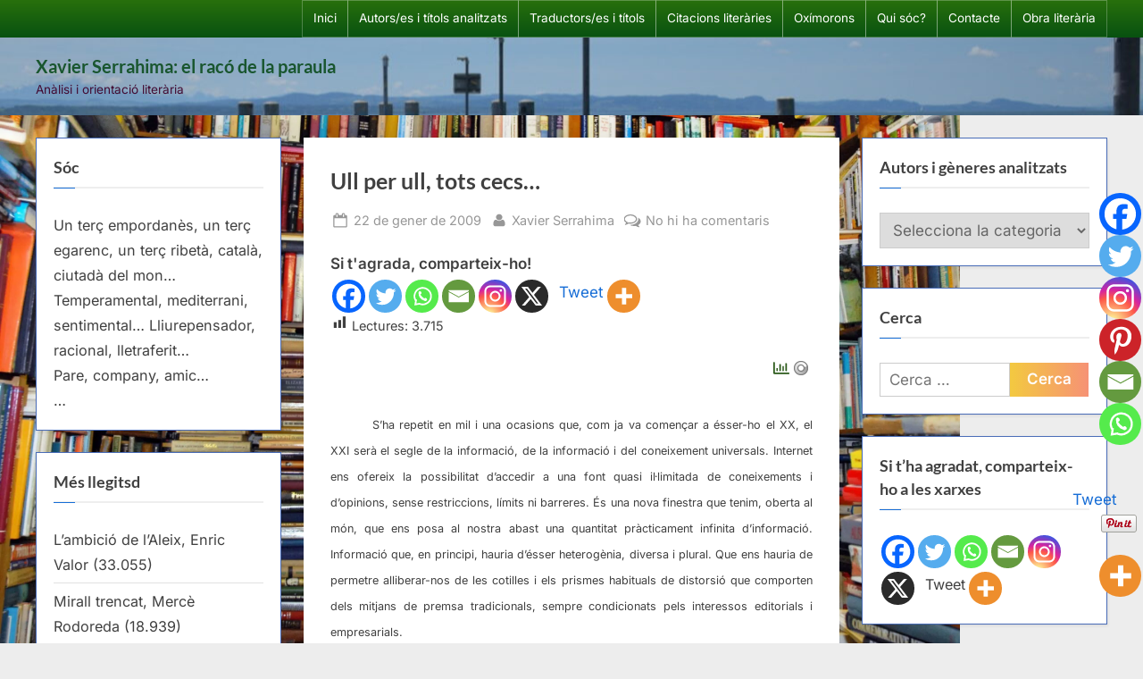

--- FILE ---
content_type: text/html; charset=UTF-8
request_url: https://racodelaparaula.cat/2009/01/22/ull-per-ull-tots-cecs/
body_size: 97466
content:
<!DOCTYPE html><html lang="ca" prefix="og: https://ogp.me/ns#"><head><script data-no-optimize="1">var litespeed_docref=sessionStorage.getItem("litespeed_docref");litespeed_docref&&(Object.defineProperty(document,"referrer",{get:function(){return litespeed_docref}}),sessionStorage.removeItem("litespeed_docref"));</script> <meta charset="UTF-8"><meta name="viewport" content="width=device-width, initial-scale=1.0"><link rel="profile" href="https://gmpg.org/xfn/11">
 <script type="text/template" id="pvc-stats-view-template"><i class="pvc-stats-icon small" aria-hidden="true"><svg aria-hidden="true" focusable="false" data-prefix="far" data-icon="chart-bar" role="img" xmlns="http://www.w3.org/2000/svg" viewBox="0 0 512 512" class="svg-inline--fa fa-chart-bar fa-w-16 fa-2x"><path fill="currentColor" d="M396.8 352h22.4c6.4 0 12.8-6.4 12.8-12.8V108.8c0-6.4-6.4-12.8-12.8-12.8h-22.4c-6.4 0-12.8 6.4-12.8 12.8v230.4c0 6.4 6.4 12.8 12.8 12.8zm-192 0h22.4c6.4 0 12.8-6.4 12.8-12.8V140.8c0-6.4-6.4-12.8-12.8-12.8h-22.4c-6.4 0-12.8 6.4-12.8 12.8v198.4c0 6.4 6.4 12.8 12.8 12.8zm96 0h22.4c6.4 0 12.8-6.4 12.8-12.8V204.8c0-6.4-6.4-12.8-12.8-12.8h-22.4c-6.4 0-12.8 6.4-12.8 12.8v134.4c0 6.4 6.4 12.8 12.8 12.8zM496 400H48V80c0-8.84-7.16-16-16-16H16C7.16 64 0 71.16 0 80v336c0 17.67 14.33 32 32 32h464c8.84 0 16-7.16 16-16v-16c0-8.84-7.16-16-16-16zm-387.2-48h22.4c6.4 0 12.8-6.4 12.8-12.8v-70.4c0-6.4-6.4-12.8-12.8-12.8h-22.4c-6.4 0-12.8 6.4-12.8 12.8v70.4c0 6.4 6.4 12.8 12.8 12.8z" class=""></path></svg></i>
	 <%= total_view %> lectures totals	<% if ( today_view > 0 ) { %>
		<span class="views_today">,  <%= today_view %> avui</span>
	<% } %>
	</span></script> 
 <script type="litespeed/javascript">var Tynt=Tynt||[];Tynt.push('b-l176iMir4BT3acwqm_6l');(function(){var h,s=document.createElement('script');s.src=(window.location.protocol==='https:'?'https':'http')+'://cdn.tynt.com/ti.js';h=document.getElementsByTagName('script')[0];h.parentNode.insertBefore(s,h)})()</script>  <script id="google_gtagjs-js-consent-mode-data-layer" type="litespeed/javascript">window.dataLayer=window.dataLayer||[];function gtag(){dataLayer.push(arguments)}
gtag('consent','default',{"ad_personalization":"denied","ad_storage":"denied","ad_user_data":"denied","analytics_storage":"denied","functionality_storage":"denied","security_storage":"denied","personalization_storage":"denied","region":["AT","BE","BG","CH","CY","CZ","DE","DK","EE","ES","FI","FR","GB","GR","HR","HU","IE","IS","IT","LI","LT","LU","LV","MT","NL","NO","PL","PT","RO","SE","SI","SK"],"wait_for_update":500});window._googlesitekitConsentCategoryMap={"statistics":["analytics_storage"],"marketing":["ad_storage","ad_user_data","ad_personalization"],"functional":["functionality_storage","security_storage"],"preferences":["personalization_storage"]};window._googlesitekitConsents={"ad_personalization":"denied","ad_storage":"denied","ad_user_data":"denied","analytics_storage":"denied","functionality_storage":"denied","security_storage":"denied","personalization_storage":"denied","region":["AT","BE","BG","CH","CY","CZ","DE","DK","EE","ES","FI","FR","GB","GR","HR","HU","IE","IS","IT","LI","LT","LU","LV","MT","NL","NO","PL","PT","RO","SE","SI","SK"],"wait_for_update":500}</script> <title>Ull per ull, tots cecs... - Xavier Serrahima: el racó de la paraula</title><meta name="description" content="S’ha repetit en mil i una ocasions que, com ja va començar a ésser-ho el XX, el XXI serà el segle de la informació, de la informació i del coneixement"/><meta name="robots" content="follow, index, max-snippet:-1, max-video-preview:-1, max-image-preview:large"/><link rel="canonical" href="https://racodelaparaula.cat/2009/01/22/ull-per-ull-tots-cecs/" /><meta property="og:locale" content="ca_ES" /><meta property="og:type" content="article" /><meta property="og:title" content="Ull per ull, tots cecs... - Xavier Serrahima: el racó de la paraula" /><meta property="og:description" content="S’ha repetit en mil i una ocasions que, com ja va començar a ésser-ho el XX, el XXI serà el segle de la informació, de la informació i del coneixement" /><meta property="og:url" content="https://racodelaparaula.cat/2009/01/22/ull-per-ull-tots-cecs/" /><meta property="og:site_name" content="Xavier Serrahima: el racó de la paraula" /><meta property="article:author" content="https://www.facebook.com/xavier.serrahima" /><meta property="article:tag" content="diàleg" /><meta property="article:tag" content="Internet" /><meta property="article:tag" content="Política" /><meta property="article:section" content="Parlem-ne" /><meta property="article:published_time" content="2009-01-22T16:18:21+02:00" /><meta name="twitter:card" content="summary_large_image" /><meta name="twitter:title" content="Ull per ull, tots cecs... - Xavier Serrahima: el racó de la paraula" /><meta name="twitter:description" content="S’ha repetit en mil i una ocasions que, com ja va començar a ésser-ho el XX, el XXI serà el segle de la informació, de la informació i del coneixement" /><meta name="twitter:site" content="@XavierSerrahima" /><meta name="twitter:creator" content="@XavierSerrahima" /><meta name="twitter:label1" content="Written by" /><meta name="twitter:data1" content="Xavier Serrahima" /><meta name="twitter:label2" content="Time to read" /><meta name="twitter:data2" content="3 minutes" /> <script type="application/ld+json" class="rank-math-schema">{"@context":"https://schema.org","@graph":[{"@type":["Person","Organization"],"@id":"https://racodelaparaula.cat/#person","name":"XavierSerrahima","sameAs":["https://twitter.com/XavierSerrahima"]},{"@type":"WebSite","@id":"https://racodelaparaula.cat/#website","url":"https://racodelaparaula.cat","name":"Xavier Serrahima: el rac\u00f3 de la paraula","publisher":{"@id":"https://racodelaparaula.cat/#person"},"inLanguage":"ca"},{"@type":"ImageObject","@id":"http://images.safecreative.org/work/0901222447461/label/barcode-72","url":"http://images.safecreative.org/work/0901222447461/label/barcode-72","width":"200","height":"200","inLanguage":"ca"},{"@type":"BreadcrumbList","@id":"https://racodelaparaula.cat/2009/01/22/ull-per-ull-tots-cecs/#breadcrumb","itemListElement":[{"@type":"ListItem","position":"1","item":{"@id":"https://racodelaparaula.cat","name":"Inici"}},{"@type":"ListItem","position":"2","item":{"@id":"https://racodelaparaula.cat/2009/01/22/ull-per-ull-tots-cecs/","name":"Ull per ull, tots cecs&#8230;"}}]},{"@type":"WebPage","@id":"https://racodelaparaula.cat/2009/01/22/ull-per-ull-tots-cecs/#webpage","url":"https://racodelaparaula.cat/2009/01/22/ull-per-ull-tots-cecs/","name":"Ull per ull, tots cecs... - Xavier Serrahima: el rac\u00f3 de la paraula","datePublished":"2009-01-22T16:18:21+02:00","dateModified":"2009-01-22T16:18:21+02:00","isPartOf":{"@id":"https://racodelaparaula.cat/#website"},"primaryImageOfPage":{"@id":"http://images.safecreative.org/work/0901222447461/label/barcode-72"},"inLanguage":"ca","breadcrumb":{"@id":"https://racodelaparaula.cat/2009/01/22/ull-per-ull-tots-cecs/#breadcrumb"}},{"@type":"Person","@id":"https://racodelaparaula.cat/2009/01/22/ull-per-ull-tots-cecs/#author","name":"Xavier Serrahima","image":{"@type":"ImageObject","@id":"https://racodelaparaula.cat/wp-content/litespeed/avatar/5f1b40dec9aa561ad125938f2b41ea50.jpg?ver=1768205660","url":"https://racodelaparaula.cat/wp-content/litespeed/avatar/5f1b40dec9aa561ad125938f2b41ea50.jpg?ver=1768205660","caption":"Xavier Serrahima","inLanguage":"ca"},"sameAs":["https://www.facebook.com/xavier.serrahima","https://twitter.com/https://twitter.com/XavierSerrahima"]},{"@type":"BlogPosting","headline":"Ull per ull, tots cecs... - Xavier Serrahima: el rac\u00f3 de la paraula","datePublished":"2009-01-22T16:18:21+02:00","dateModified":"2009-01-22T16:18:21+02:00","author":{"@id":"https://racodelaparaula.cat/2009/01/22/ull-per-ull-tots-cecs/#author","name":"Xavier Serrahima"},"publisher":{"@id":"https://racodelaparaula.cat/#person"},"description":"S\u2019ha repetit en mil i una ocasions que, com ja va comen\u00e7ar a \u00e9sser-ho el XX, el XXI ser\u00e0 el segle de la informaci\u00f3, de la informaci\u00f3 i del coneixement","name":"Ull per ull, tots cecs... - Xavier Serrahima: el rac\u00f3 de la paraula","@id":"https://racodelaparaula.cat/2009/01/22/ull-per-ull-tots-cecs/#richSnippet","isPartOf":{"@id":"https://racodelaparaula.cat/2009/01/22/ull-per-ull-tots-cecs/#webpage"},"image":{"@id":"http://images.safecreative.org/work/0901222447461/label/barcode-72"},"inLanguage":"ca","mainEntityOfPage":{"@id":"https://racodelaparaula.cat/2009/01/22/ull-per-ull-tots-cecs/#webpage"}}]}</script> <link rel='dns-prefetch' href='//news.google.com' /><link rel='dns-prefetch' href='//www.googletagmanager.com' /><link rel="alternate" type="application/rss+xml" title="Xavier Serrahima: el racó de la paraula &raquo; Canal d&#039;informació" href="https://racodelaparaula.cat/feed/" /><link rel="alternate" type="application/rss+xml" title="Xavier Serrahima: el racó de la paraula &raquo; Canal dels comentaris" href="https://racodelaparaula.cat/comments/feed/" /><link rel="alternate" type="application/rss+xml" title="Xavier Serrahima: el racó de la paraula &raquo; Ull per ull, tots cecs&#8230; Canal dels comentaris" href="https://racodelaparaula.cat/2009/01/22/ull-per-ull-tots-cecs/feed/" /><link rel="alternate" title="oEmbed (JSON)" type="application/json+oembed" href="https://racodelaparaula.cat/wp-json/oembed/1.0/embed?url=https%3A%2F%2Fracodelaparaula.cat%2F2009%2F01%2F22%2Full-per-ull-tots-cecs%2F" /><link rel="alternate" title="oEmbed (XML)" type="text/xml+oembed" href="https://racodelaparaula.cat/wp-json/oembed/1.0/embed?url=https%3A%2F%2Fracodelaparaula.cat%2F2009%2F01%2F22%2Full-per-ull-tots-cecs%2F&#038;format=xml" /><link data-optimized="2" rel="stylesheet" href="https://racodelaparaula.cat/wp-content/litespeed/css/3aca9e7d59588091bf3966b6a03bf601.css?ver=3e226" /> <script type="litespeed/javascript" data-src="https://racodelaparaula.cat/wp-includes/js/jquery/jquery.min.js" id="jquery-core-js"></script> <script id="a3-pvc-backbone-js-extra" type="litespeed/javascript">var pvc_vars={"rest_api_url":"https://racodelaparaula.cat/wp-json/pvc/v1","ajax_url":"https://racodelaparaula.cat/wp-admin/admin-ajax.php","security":"3b81f2ee61","ajax_load_type":"rest_api"}</script> 
 <script type="litespeed/javascript" data-src="https://www.googletagmanager.com/gtag/js?id=GT-TBBGDR8" id="google_gtagjs-js"></script> <script id="google_gtagjs-js-after" type="litespeed/javascript">window.dataLayer=window.dataLayer||[];function gtag(){dataLayer.push(arguments)}
gtag("set","linker",{"domains":["racodelaparaula.cat"]});gtag("js",new Date());gtag("set","developer_id.dZTNiMT",!0);gtag("config","GT-TBBGDR8",{"googlesitekit_post_type":"post","googlesitekit_post_date":"20090122","googlesitekit_post_categories":"Parlem-ne"})</script> <link rel="https://api.w.org/" href="https://racodelaparaula.cat/wp-json/" /><link rel="alternate" title="JSON" type="application/json" href="https://racodelaparaula.cat/wp-json/wp/v2/posts/468" /><link rel="EditURI" type="application/rsd+xml" title="RSD" href="https://racodelaparaula.cat/xmlrpc.php?rsd" /><meta name="generator" content="WordPress 6.9" /><link rel='shortlink' href='https://racodelaparaula.cat/?p=468' /><meta name="generator" content="Site Kit by Google 1.167.0" /><link rel="pingback" href="https://racodelaparaula.cat/xmlrpc.php">
 <script type="litespeed/javascript">(function(w,d,s,l,i){w[l]=w[l]||[];w[l].push({'gtm.start':new Date().getTime(),event:'gtm.js'});var f=d.getElementsByTagName(s)[0],j=d.createElement(s),dl=l!='dataLayer'?'&l='+l:'';j.async=!0;j.src='https://www.googletagmanager.com/gtm.js?id='+i+dl;f.parentNode.insertBefore(j,f)})(window,document,'script','dataLayer','GTM-TQLPDP2S')</script> <link rel="icon" href="https://racodelaparaula.cat/wp-content/uploads/2025/02/cropped-Logotip_verd_3-32x32.jpg" sizes="32x32" /><link rel="icon" href="https://racodelaparaula.cat/wp-content/uploads/2025/02/cropped-Logotip_verd_3-192x192.jpg" sizes="192x192" /><link rel="apple-touch-icon" href="https://racodelaparaula.cat/wp-content/uploads/2025/02/cropped-Logotip_verd_3-180x180.jpg" /><meta name="msapplication-TileImage" content="https://racodelaparaula.cat/wp-content/uploads/2025/02/cropped-Logotip_verd_3-270x270.jpg" /></head><body class="wp-singular post-template-default single single-post postid-468 single-format-standard custom-background wp-embed-responsive wp-theme-pressbook double-sidebar left-right-sidebar pb-content-columns">
<noscript>
<iframe data-lazyloaded="1" src="about:blank" data-litespeed-src="https://www.googletagmanager.com/ns.html?id=GTM-TQLPDP2S" height="0" width="0" style="display:none;visibility:hidden"></iframe>
</noscript><div id="page" class="site">
<a class="skip-link screen-reader-text" href="#content">Skip to content</a><header id="masthead" class="site-header"><div class="top-navbar"><div class="u-wrapper top-navbar-wrap"><div class="top-menus top-menus-right"><nav id="top-navigation" class="top-navigation" aria-label="Top Menu"><div class="menu-pagines-container"><ul id="top-menu" class="menu"><li id="menu-item-12864" class="menu-item menu-item-type-custom menu-item-object-custom menu-item-12864"><a href="https://www.racodelaparaula.cat">Inici</a></li><li id="menu-item-18189" class="menu-item menu-item-type-post_type menu-item-object-page menu-item-18189"><a href="https://racodelaparaula.cat/autors-autores-i-titols-analitzats/">Autors/es i títols analitzats</a></li><li id="menu-item-12941" class="menu-item menu-item-type-post_type menu-item-object-page menu-item-12941"><a href="https://racodelaparaula.cat/traductors-es/">Traductors/es i títols</a></li><li id="menu-item-12942" class="menu-item menu-item-type-post_type menu-item-object-page menu-item-12942"><a href="https://racodelaparaula.cat/citacions-literaries/">Citacions literàries</a></li><li id="menu-item-12946" class="menu-item menu-item-type-post_type menu-item-object-page menu-item-12946"><a href="https://racodelaparaula.cat/oximorons/">Oxímorons</a></li><li id="menu-item-12945" class="menu-item menu-item-type-post_type menu-item-object-page menu-item-12945"><a href="https://racodelaparaula.cat/qui-soc/">Qui sóc?</a></li><li id="menu-item-12944" class="menu-item menu-item-type-post_type menu-item-object-page menu-item-12944"><a href="https://racodelaparaula.cat/contacte/">Contacte</a></li><li id="menu-item-12943" class="menu-item menu-item-type-post_type menu-item-object-page menu-item-12943"><a href="https://racodelaparaula.cat/obra-literaria/">Obra literària</a></li></ul></div></nav></div></div></div><div class="site-branding" style="background-image: url(https://racodelaparaula.cat/wp-content/uploads/2025/07/cropped-DSC_0175_copia2b.jpg);"><div class="u-wrapper site-branding-wrap"><div class="site-logo-title logo--lg-size-1 logo--md-size-1 logo--sm-size-1"><div class="site-title-tagline"><p class="site-title site-title--lg-size-2 site-title--md-size-2 site-title--sm-size-2"><a href="https://racodelaparaula.cat/" rel="home">Xavier Serrahima: el racó de la paraula</a></p><p class="site-tagline tagline--lg-size-2 tagline--md-size-2 tagline--sm-size-2">Anàlisi i orientació literària</p></div></div></div></div></header><div id="content" class="site-content"><div class="pb-content-sidebar u-wrapper"><main id="primary" class="site-main"><article id="post-468" class="pb-article pb-singular post-468 post type-post status-publish format-standard hentry category-parlem-ne tag-dialeg tag-internet tag-politica"><header class="entry-header"><h1 class="entry-title">Ull per ull, tots cecs&#8230;</h1><div class="entry-meta">
<span class="posted-on">
<svg class="svg-icon" width="24" height="24" aria-hidden="true" role="img" focusable="false" viewBox="0.0 0 1664.0 2048" xmlns="http://www.w3.org/2000/svg"><path d="M128,1792h1408V768H128V1792z M512,576V288c0-9.333-3-17-9-23s-13.667-9-23-9h-64c-9.333,0-17,3-23,9s-9,13.667-9,23v288  c0,9.333,3,17,9,23s13.667,9,23,9h64c9.333,0,17-3,23-9S512,585.333,512,576z M1280,576V288c0-9.333-3-17-9-23s-13.667-9-23-9h-64  c-9.333,0-17,3-23,9s-9,13.667-9,23v288c0,9.333,3,17,9,23s13.667,9,23,9h64c9.333,0,17-3,23-9S1280,585.333,1280,576z M1664,512  v1280c0,34.667-12.667,64.667-38,90s-55.333,38-90,38H128c-34.667,0-64.667-12.667-90-38s-38-55.333-38-90V512  c0-34.667,12.667-64.667,38-90s55.333-38,90-38h128v-96c0-44,15.667-81.667,47-113s69-47,113-47h64c44,0,81.667,15.667,113,47  s47,69,47,113v96h384v-96c0-44,15.667-81.667,47-113s69-47,113-47h64c44,0,81.667,15.667,113,47s47,69,47,113v96h128  c34.667,0,64.667,12.667,90,38S1664,477.333,1664,512z" /></svg>			<a href="https://racodelaparaula.cat/2009/01/22/ull-per-ull-tots-cecs/" rel="bookmark">
<span class="screen-reader-text">Posted on </span><time class="entry-date published updated" datetime="2009-01-22T16:18:21+02:00">22 de gener de 2009</time>			</a>
</span>
<span class="posted-by byline">
<svg class="svg-icon" width="24" height="24" aria-hidden="true" role="img" focusable="false" viewBox="0.0 0 1408.0 2048" xmlns="http://www.w3.org/2000/svg"><path d="M1408,1533c0,80-24.333,143.167-73,189.5s-113.333,69.5-194,69.5H267c-80.667,0-145.333-23.167-194-69.5S0,1613,0,1533  c0-35.333,1.167-69.833,3.5-103.5s7-70,14-109S33.333,1245.333,44,1212s25-65.833,43-97.5s38.667-58.667,62-81  c23.333-22.333,51.833-40.167,85.5-53.5s70.833-20,111.5-20c6,0,20,7.167,42,21.5s46.833,30.333,74.5,48  c27.667,17.667,63.667,33.667,108,48S659.333,1099,704,1099s89.167-7.167,133.5-21.5s80.333-30.333,108-48  c27.667-17.667,52.5-33.667,74.5-48s36-21.5,42-21.5c40.667,0,77.833,6.667,111.5,20s62.167,31.167,85.5,53.5  c23.333,22.333,44,49.333,62,81s32.333,64.167,43,97.5s19.5,69.5,26.5,108.5s11.667,75.333,14,109S1408,1497.667,1408,1533z   M1088,640c0,106-37.5,196.5-112.5,271.5S810,1024,704,1024s-196.5-37.5-271.5-112.5S320,746,320,640s37.5-196.5,112.5-271.5  S598,256,704,256s196.5,37.5,271.5,112.5S1088,534,1088,640z"></path></svg>			<a href="https://racodelaparaula.cat/author/xavier-serrahima/">
<span class="screen-reader-text">By </span>Xavier Serrahima			</a>
</span>
<span class="comments-link">
<svg class="svg-icon" width="24" height="24" aria-hidden="true" role="img" focusable="false" viewBox="0 0 1792 1792" xmlns="http://www.w3.org/2000/svg"><path d="M704 384q-153 0-286 52t-211.5 141-78.5 191q0 82 53 158t149 132l97 56-35 84q34-20 62-39l44-31 53 10q78 14 153 14 153 0 286-52t211.5-141 78.5-191-78.5-191-211.5-141-286-52zm0-128q191 0 353.5 68.5t256.5 186.5 94 257-94 257-256.5 186.5-353.5 68.5q-86 0-176-16-124 88-278 128-36 9-86 16h-3q-11 0-20.5-8t-11.5-21q-1-3-1-6.5t.5-6.5 2-6l2.5-5 3.5-5.5 4-5 4.5-5 4-4.5q5-6 23-25t26-29.5 22.5-29 25-38.5 20.5-44q-124-72-195-177t-71-224q0-139 94-257t256.5-186.5 353.5-68.5zm822 1169q10 24 20.5 44t25 38.5 22.5 29 26 29.5 23 25q1 1 4 4.5t4.5 5 4 5 3.5 5.5l2.5 5 2 6 .5 6.5-1 6.5q-3 14-13 22t-22 7q-50-7-86-16-154-40-278-128-90 16-176 16-271 0-472-132 58 4 88 4 161 0 309-45t264-129q125-92 192-212t67-254q0-77-23-152 129 71 204 178t75 230q0 120-71 224.5t-195 176.5z" /></svg><a href="https://racodelaparaula.cat/2009/01/22/ull-per-ull-tots-cecs/#respond">No hi ha comentaris<span class="screen-reader-text"> a Ull per ull, tots cecs&#8230;</span></a>			</span></div></header><div class="pb-content"><div class="entry-content"><div class='heateorSssClear'></div><div  class='heateor_sss_sharing_container heateor_sss_horizontal_sharing' data-heateor-sss-href='https://racodelaparaula.cat/2009/01/22/ull-per-ull-tots-cecs/'><div class='heateor_sss_sharing_title' style="font-weight:bold" >Si t&#039;agrada, comparteix-ho!</div><div class="heateor_sss_sharing_ul"><a aria-label="Facebook" class="heateor_sss_facebook" href="https://www.facebook.com/sharer/sharer.php?u=https%3A%2F%2Fracodelaparaula.cat%2F2009%2F01%2F22%2Full-per-ull-tots-cecs%2F" title="Facebook" rel="nofollow noopener" target="_blank" style="font-size:32px!important;box-shadow:none;display:inline-block;vertical-align:middle"><span class="heateor_sss_svg" style="background-color:#0765FE;width:37px;height:37px;border-radius:999px;display:inline-block;opacity:1;float:left;font-size:32px;box-shadow:none;display:inline-block;font-size:16px;padding:0 4px;vertical-align:middle;background-repeat:repeat;overflow:hidden;padding:0;cursor:pointer;box-sizing:content-box"><svg style="display:block;border-radius:999px;" focusable="false" aria-hidden="true" xmlns="http://www.w3.org/2000/svg" width="100%" height="100%" viewBox="0 0 32 32"><path fill="#fff" d="M28 16c0-6.627-5.373-12-12-12S4 9.373 4 16c0 5.628 3.875 10.35 9.101 11.647v-7.98h-2.474V16H13.1v-1.58c0-4.085 1.849-5.978 5.859-5.978.76 0 2.072.15 2.608.298v3.325c-.283-.03-.775-.045-1.386-.045-1.967 0-2.728.745-2.728 2.683V16h3.92l-.673 3.667h-3.247v8.245C23.395 27.195 28 22.135 28 16Z"></path></svg></span></a><a aria-label="Twitter" class="heateor_sss_button_twitter" href="https://twitter.com/intent/tweet?text=Ull%20per%20ull%2C%20tots%20cecs...&url=https%3A%2F%2Fracodelaparaula.cat%2F2009%2F01%2F22%2Full-per-ull-tots-cecs%2F" title="Twitter" rel="nofollow noopener" target="_blank" style="font-size:32px!important;box-shadow:none;display:inline-block;vertical-align:middle"><span class="heateor_sss_svg heateor_sss_s__default heateor_sss_s_twitter" style="background-color:#55acee;width:37px;height:37px;border-radius:999px;display:inline-block;opacity:1;float:left;font-size:32px;box-shadow:none;display:inline-block;font-size:16px;padding:0 4px;vertical-align:middle;background-repeat:repeat;overflow:hidden;padding:0;cursor:pointer;box-sizing:content-box"><svg style="display:block;border-radius:999px;" focusable="false" aria-hidden="true" xmlns="http://www.w3.org/2000/svg" width="100%" height="100%" viewBox="-4 -4 39 39"><path d="M28 8.557a9.913 9.913 0 0 1-2.828.775 4.93 4.93 0 0 0 2.166-2.725 9.738 9.738 0 0 1-3.13 1.194 4.92 4.92 0 0 0-3.593-1.55 4.924 4.924 0 0 0-4.794 6.049c-4.09-.21-7.72-2.17-10.15-5.15a4.942 4.942 0 0 0-.665 2.477c0 1.71.87 3.214 2.19 4.1a4.968 4.968 0 0 1-2.23-.616v.06c0 2.39 1.7 4.38 3.952 4.83-.414.115-.85.174-1.297.174-.318 0-.626-.03-.928-.086a4.935 4.935 0 0 0 4.6 3.42 9.893 9.893 0 0 1-6.114 2.107c-.398 0-.79-.023-1.175-.068a13.953 13.953 0 0 0 7.55 2.213c9.056 0 14.01-7.507 14.01-14.013 0-.213-.005-.426-.015-.637.96-.695 1.795-1.56 2.455-2.55z" fill="#fff"></path></svg></span></a><a aria-label="Whatsapp" class="heateor_sss_whatsapp" href="https://api.whatsapp.com/send?text=Ull%20per%20ull%2C%20tots%20cecs...%20https%3A%2F%2Fracodelaparaula.cat%2F2009%2F01%2F22%2Full-per-ull-tots-cecs%2F" title="Whatsapp" rel="nofollow noopener" target="_blank" style="font-size:32px!important;box-shadow:none;display:inline-block;vertical-align:middle"><span class="heateor_sss_svg" style="background-color:#55eb4c;width:37px;height:37px;border-radius:999px;display:inline-block;opacity:1;float:left;font-size:32px;box-shadow:none;display:inline-block;font-size:16px;padding:0 4px;vertical-align:middle;background-repeat:repeat;overflow:hidden;padding:0;cursor:pointer;box-sizing:content-box"><svg style="display:block;border-radius:999px;" focusable="false" aria-hidden="true" xmlns="http://www.w3.org/2000/svg" width="100%" height="100%" viewBox="-6 -5 40 40"><path class="heateor_sss_svg_stroke heateor_sss_no_fill" stroke="#fff" stroke-width="2" fill="none" d="M 11.579798566743314 24.396926207859085 A 10 10 0 1 0 6.808479557110079 20.73576436351046"></path><path d="M 7 19 l -1 6 l 6 -1" class="heateor_sss_no_fill heateor_sss_svg_stroke" stroke="#fff" stroke-width="2" fill="none"></path><path d="M 10 10 q -1 8 8 11 c 5 -1 0 -6 -1 -3 q -4 -3 -5 -5 c 4 -2 -1 -5 -1 -4" fill="#fff"></path></svg></span></a><a aria-label="Email" class="heateor_sss_email" href="https://racodelaparaula.cat/2009/01/22/ull-per-ull-tots-cecs/" onclick="event.preventDefault();window.open('mailto:?subject=' + decodeURIComponent('Ull%20per%20ull%2C%20tots%20cecs...').replace('&', '%26') + '&body=https%3A%2F%2Fracodelaparaula.cat%2F2009%2F01%2F22%2Full-per-ull-tots-cecs%2F', '_blank')" title="Email" rel="noopener" style="font-size:32px!important;box-shadow:none;display:inline-block;vertical-align:middle"><span class="heateor_sss_svg" style="background-color:#649a3f;width:37px;height:37px;border-radius:999px;display:inline-block;opacity:1;float:left;font-size:32px;box-shadow:none;display:inline-block;font-size:16px;padding:0 4px;vertical-align:middle;background-repeat:repeat;overflow:hidden;padding:0;cursor:pointer;box-sizing:content-box"><svg style="display:block;border-radius:999px;" focusable="false" aria-hidden="true" xmlns="http://www.w3.org/2000/svg" width="100%" height="100%" viewBox="-.75 -.5 36 36"><path d="M 5.5 11 h 23 v 1 l -11 6 l -11 -6 v -1 m 0 2 l 11 6 l 11 -6 v 11 h -22 v -11" stroke-width="1" fill="#fff"></path></svg></span></a><a aria-label="Instagram" class="heateor_sss_button_instagram" href="https://www.instagram.com/xavierserrahima" title="Instagram" rel="nofollow noopener" target="_blank" style="font-size:32px!important;box-shadow:none;display:inline-block;vertical-align:middle"><span class="heateor_sss_svg" style="background-color:#53beee;width:37px;height:37px;border-radius:999px;display:inline-block;opacity:1;float:left;font-size:32px;box-shadow:none;display:inline-block;font-size:16px;padding:0 4px;vertical-align:middle;background-repeat:repeat;overflow:hidden;padding:0;cursor:pointer;box-sizing:content-box"><svg style="display:block;border-radius:999px;" version="1.1" viewBox="-10 -10 148 148" width="100%" height="100%" xml:space="preserve" xmlns="http://www.w3.org/2000/svg" xmlns:xlink="http://www.w3.org/1999/xlink"><g><g><path d="M86,112H42c-14.336,0-26-11.663-26-26V42c0-14.337,11.664-26,26-26h44c14.337,0,26,11.663,26,26v44 C112,100.337,100.337,112,86,112z M42,24c-9.925,0-18,8.074-18,18v44c0,9.925,8.075,18,18,18h44c9.926,0,18-8.075,18-18V42 c0-9.926-8.074-18-18-18H42z" fill="#fff"></path></g><g><path d="M64,88c-13.234,0-24-10.767-24-24c0-13.234,10.766-24,24-24s24,10.766,24,24C88,77.233,77.234,88,64,88z M64,48c-8.822,0-16,7.178-16,16s7.178,16,16,16c8.822,0,16-7.178,16-16S72.822,48,64,48z" fill="#fff"></path></g><g><circle cx="89.5" cy="38.5" fill="#fff" r="5.5"></circle></g></g></svg></span></a><a aria-label="X" class="heateor_sss_button_x" href="https://twitter.com/intent/tweet?text=Ull%20per%20ull%2C%20tots%20cecs...&url=https%3A%2F%2Fracodelaparaula.cat%2F2009%2F01%2F22%2Full-per-ull-tots-cecs%2F" title="X" rel="nofollow noopener" target="_blank" style="font-size:32px!important;box-shadow:none;display:inline-block;vertical-align:middle"><span class="heateor_sss_svg heateor_sss_s__default heateor_sss_s_x" style="background-color:#2a2a2a;width:37px;height:37px;border-radius:999px;display:inline-block;opacity:1;float:left;font-size:32px;box-shadow:none;display:inline-block;font-size:16px;padding:0 4px;vertical-align:middle;background-repeat:repeat;overflow:hidden;padding:0;cursor:pointer;box-sizing:content-box"><svg width="100%" height="100%" style="display:block;border-radius:999px;" focusable="false" aria-hidden="true" xmlns="http://www.w3.org/2000/svg" viewBox="0 0 32 32"><path fill="#fff" d="M21.751 7h3.067l-6.7 7.658L26 25.078h-6.172l-4.833-6.32-5.531 6.32h-3.07l7.167-8.19L6 7h6.328l4.37 5.777L21.75 7Zm-1.076 16.242h1.7L11.404 8.74H9.58l11.094 14.503Z"></path></svg></span></a><a aria-label="Facebook Share" style="padding:7.77px 0 !important" class="heateor_sss_facebook_share"><div class="fb-share-button" data-href="https://racodelaparaula.cat/2009/01/22/ull-per-ull-tots-cecs/" data-layout="button"></div></a><a aria-label="Tweet" style="padding:7.77px 0!important" class="heateor_sss_twitter_tweet" data-heateor-sss-href="https://racodelaparaula.cat/2009/01/22/ull-per-ull-tots-cecs/"><a href="https://twitter.com/share" class="twitter-share-button" data-url="https://racodelaparaula.cat/2009/01/22/ull-per-ull-tots-cecs/" data-counturl="https://racodelaparaula.cat/2009/01/22/ull-per-ull-tots-cecs/" data-text="Ull+per+ull%2C+tots+cecs..." data-via="" data-lang="ca">Tweet</a><script type="litespeed/javascript">!function(d,s,id){var js,fjs=d.getElementsByTagName(s)[0],p=/^http:/.test(d.location)?"http":"https";if(!d.getElementById(id)){js=d.createElement(s);js.id=id;js.src=p+"://platform.twitter.com/widgets.js";fjs.parentNode.insertBefore(js,fjs)}}(document,"script","twitter-wjs")</script></a><a class="heateor_sss_more" aria-label="More" title="More" rel="nofollow noopener" style="font-size: 32px!important;border:0;box-shadow:none;display:inline-block!important;font-size:16px;padding:0 4px;vertical-align: middle;display:inline;" href="https://racodelaparaula.cat/2009/01/22/ull-per-ull-tots-cecs/" onclick="event.preventDefault()"><span class="heateor_sss_svg" style="background-color:#ee8e2d;width:37px;height:37px;border-radius:999px;display:inline-block!important;opacity:1;float:left;font-size:32px!important;box-shadow:none;display:inline-block;font-size:16px;padding:0 4px;vertical-align:middle;display:inline;background-repeat:repeat;overflow:hidden;padding:0;cursor:pointer;box-sizing:content-box;" onclick="heateorSssMoreSharingPopup(this, 'https://racodelaparaula.cat/2009/01/22/ull-per-ull-tots-cecs/', 'Ull%20per%20ull%2C%20tots%20cecs...', '' )"><svg xmlns="http://www.w3.org/2000/svg" xmlns:xlink="http://www.w3.org/1999/xlink" viewBox="-.3 0 32 32" version="1.1" width="100%" height="100%" style="display:block;border-radius:999px;" xml:space="preserve"><g><path fill="#fff" d="M18 14V8h-4v6H8v4h6v6h4v-6h6v-4h-6z" fill-rule="evenodd"></path></g></svg></span></a></div><div class="heateorSssClear"></div></div><div class='heateorSssClear'></div><div class="post-views content-post post-468 entry-meta load-static">
<span class="post-views-icon dashicons dashicons-chart-bar"></span> <span class="post-views-label">Lectures:</span> <span class="post-views-count">3.715</span></div><div class="pvc_clear"></div><p id="pvc_stats_468" class="pvc_stats all  pvc_load_by_ajax_update" data-element-id="468" style=""><i class="pvc-stats-icon small" aria-hidden="true"><svg aria-hidden="true" focusable="false" data-prefix="far" data-icon="chart-bar" role="img" xmlns="http://www.w3.org/2000/svg" viewBox="0 0 512 512" class="svg-inline--fa fa-chart-bar fa-w-16 fa-2x"><path fill="currentColor" d="M396.8 352h22.4c6.4 0 12.8-6.4 12.8-12.8V108.8c0-6.4-6.4-12.8-12.8-12.8h-22.4c-6.4 0-12.8 6.4-12.8 12.8v230.4c0 6.4 6.4 12.8 12.8 12.8zm-192 0h22.4c6.4 0 12.8-6.4 12.8-12.8V140.8c0-6.4-6.4-12.8-12.8-12.8h-22.4c-6.4 0-12.8 6.4-12.8 12.8v198.4c0 6.4 6.4 12.8 12.8 12.8zm96 0h22.4c6.4 0 12.8-6.4 12.8-12.8V204.8c0-6.4-6.4-12.8-12.8-12.8h-22.4c-6.4 0-12.8 6.4-12.8 12.8v134.4c0 6.4 6.4 12.8 12.8 12.8zM496 400H48V80c0-8.84-7.16-16-16-16H16C7.16 64 0 71.16 0 80v336c0 17.67 14.33 32 32 32h464c8.84 0 16-7.16 16-16v-16c0-8.84-7.16-16-16-16zm-387.2-48h22.4c6.4 0 12.8-6.4 12.8-12.8v-70.4c0-6.4-6.4-12.8-12.8-12.8h-22.4c-6.4 0-12.8 6.4-12.8 12.8v70.4c0 6.4 6.4 12.8 12.8 12.8z" class=""></path></svg></i> <img data-lazyloaded="1" src="[data-uri]" decoding="async" width="16" height="16" alt="Loading" data-src="https://racodelaparaula.cat/wp-content/plugins/page-views-count/ajax-loader-2x.gif" border=0 /></p><div class="pvc_clear"></div><p class="MsoNormal" style="text-align: justify; text-indent: 35.45pt;"><span style="font-size: 9.5pt; font-family: &amp;quot;Trebuchet MS&amp;quot;,&amp;quot;sans-serif&amp;quot;;">S’ha repetit en mil i una ocasions que, com ja va començar a ésser-ho el XX, el XXI serà el segle de la informació, de la informació i del coneixement universals. Internet ens ofereix la possibilitat d’accedir a una font quasi il·limitada de coneixements i d’opinions, sense restriccions, límits ni barreres. És una nova finestra que tenim, oberta al món, que ens posa al nostra abast una quantitat pràcticament infinita d’informació. Informació que, en principi, hauria d’ésser heterogènia, diversa i plural. Que ens hauria de permetre alliberar-nos de les cotilles i els prismes habituals de distorsió que comporten dels mitjans de premsa tradicionals, sempre condicionats pels interessos editorials i empresarials.</span></p><p class="MsoNormal" style="text-align: justify; text-indent: 35.45pt;"><span style="font-size: 9.5pt; font-family: &amp;quot;Trebuchet MS&amp;quot;,&amp;quot;sans-serif&amp;quot;;">En principi&#8230;, perquè al llarg de les darreres tres setmanes hem pogut constatar que la realitat ha decidit emprendre precisament el camí contrari: des de la fi de la treva entre Palestina i Israel, la diversitat ha esdevingut uniformitat. Una uniformitat dual, empeltada de perjudicis, caracteritzada per la manca de diàleg i l’ancorament empegueït en les posicions i punts de vista de partença. Més que informació, se’ns ha ofert evidents mostres de voluntat de captació, de convenciment. En lloc d’opinió, prosel·litisme. En comptes d’estendre ponts de diàleg, s’han dinamitat les bases d’avinença més elementals, anul·lant d’arrel les possibilitats d’entesa. Amb mi o contra mi, sense punt mitjos ni donar opcions als matisos o als contrasts.</span></p><p class="MsoNormal" style="text-align: justify; text-indent: 35.45pt;"><span style="font-size: 9.5pt; font-family: &amp;quot;Trebuchet MS&amp;quot;,&amp;quot;sans-serif&amp;quot;;">No s’entén com no s’ha aconseguit assolir uns punt d’encontre? Com es pot negligir l’evidència de que la majoria de les persones compartim uns fonaments ètics i humans del tot irrenunciables? Uns principis bàsics racionals indefugibles. Els partits presos i la ideologia pot fer oblidar que hi ha certes justificacions i declaracions que són del tot inadmissibles, les faci qui les faci?</span></p><p class="MsoNormal" style="text-align: justify; text-indent: 35.45pt;"><span style="font-size: 9.5pt; font-family: &amp;quot;Trebuchet MS&amp;quot;,&amp;quot;sans-serif&amp;quot;;">Per a començar, no sembla que tingui cap mena de lògica plantejar-se si tothom – amb la més que provable excepció del Conseller d’Interior – té dret a manifestar-se. Menys encara si ho fa a favor de la pau. Ara bé, al mateix temps cal reclamar als assistents que condemnin amb fermesa aquells que aprofiten una manifestació per a fer apologia del terrorisme o per a defensar l’ús de la violència, per més minoritaris i poc representatius que siguin. </span></p><p class="MsoNormal" style="text-align: justify; text-indent: 35.45pt;"><span style="font-size: 9.5pt; font-family: &amp;quot;Trebuchet MS&amp;quot;,&amp;quot;sans-serif&amp;quot;;">De la mateixa manera, és absolutament inadmissible pretendre  banalitzar o treure importància – com ho han fet, sense cap tipus de complexos ni remordiments, alguns articulistes teòricament prestigiosos – a la mort de més d’un miler de palestins com a conseqüència de l’atac de l’exèrcit d’Israel, al·legant que en una acció de guerra l’objectiu no és pas evitar morts en el bàndol enemic, sinó garantir la seguretat i reduir al mínim les baixes en el propi. Adduir que el dret d’un estat a la defensa pròpia és il·limitat i no ha de tenir en consideració les morts d’innocents que pugui provocar demostra, a banda d’un total desconeixement del Dret Internacional, una manca d’objectivitat – i el que és més greu, d’humanitat – preocupant.</span></p><p class="MsoNormal" style="text-align: justify; text-indent: 35.45pt;"><span style="font-size: 9.5pt; font-family: &amp;quot;Trebuchet MS&amp;quot;,&amp;quot;sans-serif&amp;quot;;">Tan preocupant i intolerable com tractar de justificar el bombardeig dut a terme per l’exèrcit d’Israel d’una escola de l’ONU a Gaza, de la seu de l’Agència de les Nacions Unides per als Refugiats de Palestina (UNRWA) i d’un hospital de la Mitja Lluna Roja Palestina assegurant que l’organització terrorista Hamàs els feia servir com a base d’operacions i atacava des d’elles els israelians. </span></p><p class="MsoNormal" style="text-align: justify; text-indent: 35.45pt;"><span style="font-size: 9.5pt; font-family: &amp;quot;Trebuchet MS&amp;quot;,&amp;quot;sans-serif&amp;quot;;">Cal reclamar a Hamàs el cessament immediat i definitiu dels llançaments de coets, de morters i qualsevol altre tipus d’atac contra territori israelià, així com el seu reconeixement públic de que l’Estat hebreu té dret a existir i a viure en pau. Però, al mateix temps cal exigir a Israel que aixequi el bloqueig i el setge a que sotmet els territoris palestins, comprometent-se a retirar-se, en un temps prudencial, de totes aquelles zones que, d’acord amb repetides resolucions de l’ONU, ocupen il·legalment. </span></p><p class="MsoNormal" style="text-align: justify; text-indent: 35.45pt;"><span style="font-size: 9.5pt; font-family: &amp;quot;Trebuchet MS&amp;quot;,&amp;quot;sans-serif&amp;quot;;">Cal, per damunt de tot, pensar en els interessos dels ciutadans israelians i palestins, i no pas en els de les autoritats que tan inadequadament han demostrat representar-los&#8230;</span></p><p class="MsoNormal" style="text-align: justify; text-indent: 35.45pt;"><span style="font-size: 9.5pt; font-family: &amp;quot;Trebuchet MS&amp;quot;,&amp;quot;sans-serif&amp;quot;;"> </span></p><p style="text-align: right;"><span style="font-size: 9.5pt; font-family: &amp;quot;Trebuchet MS&amp;quot;,&amp;quot;sans-serif&amp;quot;;">dijous , 22 de gener del 2009</span></p><p style="text-align: center;"><a rel="cc:license noopener noreferrer" href="http://www.safecreative.org/work/0901222447461" target="_blank"><img data-lazyloaded="1" src="[data-uri]" width="142" height="63" decoding="async" class="aligncenter" data-src="http://images.safecreative.org/work/0901222447461/label/barcode-72" alt="" /></a></p><p style="text-align: center;">[download#310#image]</p><p style="text-align: center;">&nbsp;</p><p style="text-align: left;"><script type="text/javascript"></script> <script type="litespeed/javascript">function fbs_click(){u=location.href;t=document.title;window.open('http://www.facebook.com/sharer.php?u='+encodeURIComponent(u)+'&#038;t='+encodeURIComponent(t),'sharer','toolbar=0,status=0,width=626,height=436');return!1}</script> <a class="fb_share_button" style="text-decoration: none;" onclick="return fbs_click()" href="http://www.facebook.com/share.php?u=&lt;http://www.racodelaparaula.com/?p=468" target="_blank" rel="noopener noreferrer">Comparteix</a></p><div class='heateor_sss_sharing_container heateor_sss_vertical_sharing heateor_sss_bottom_sharing' style='width:79px;right: -10px;top: 100px;-webkit-box-shadow:none;box-shadow:none;' data-heateor-sss-href='https://racodelaparaula.cat/2009/01/22/ull-per-ull-tots-cecs/'><div class="heateor_sss_sharing_ul"><a style="font-size:32px!important;box-shadow: none;display: inline-block!important;font-size: 16px;padding: 0 4px;vertical-align: middle;display:inline;" class="heateorSssSharingRound"><span class="heateor_sss_square_count">&nbsp;</span><div style="width:47px;height:47px;border-radius:999px;margin-bottom:9px !important;" title="Total Shares" class="heateorSssSharing heateorSssTCBackground"></div></a><a aria-label="Facebook" class="heateor_sss_facebook" href="https://www.facebook.com/sharer/sharer.php?u=https%3A%2F%2Fracodelaparaula.cat%2F2009%2F01%2F22%2Full-per-ull-tots-cecs%2F" title="Facebook" rel="nofollow noopener" target="_blank" style="font-size:32px!important;box-shadow:none;display:inline-block;vertical-align:middle"><span class="heateor_sss_square_count heateor_sss_facebook_count">&nbsp;</span><span class="heateor_sss_svg" style="background-color:#0765FE;width:47px;height:47px;border-radius:999px;display:inline-block;opacity:1;float:left;font-size:32px;box-shadow:none;display:inline-block;font-size:16px;padding:0 4px;vertical-align:middle;background-repeat:repeat;overflow:hidden;padding:0;cursor:pointer;box-sizing:content-box"><svg style="display:block;border-radius:999px;" focusable="false" aria-hidden="true" xmlns="http://www.w3.org/2000/svg" width="100%" height="100%" viewBox="0 0 32 32"><path fill="#fff" d="M28 16c0-6.627-5.373-12-12-12S4 9.373 4 16c0 5.628 3.875 10.35 9.101 11.647v-7.98h-2.474V16H13.1v-1.58c0-4.085 1.849-5.978 5.859-5.978.76 0 2.072.15 2.608.298v3.325c-.283-.03-.775-.045-1.386-.045-1.967 0-2.728.745-2.728 2.683V16h3.92l-.673 3.667h-3.247v8.245C23.395 27.195 28 22.135 28 16Z"></path></svg></span></a><a aria-label="Twitter" class="heateor_sss_button_twitter" href="https://twitter.com/intent/tweet?text=Ull%20per%20ull%2C%20tots%20cecs...&url=https%3A%2F%2Fracodelaparaula.cat%2F2009%2F01%2F22%2Full-per-ull-tots-cecs%2F" title="Twitter" rel="nofollow noopener" target="_blank" style="font-size:32px!important;box-shadow:none;display:inline-block;vertical-align:middle"><span class="heateor_sss_square_count heateor_sss_twitter_count">&nbsp;</span><span class="heateor_sss_svg heateor_sss_s__default heateor_sss_s_twitter" style="background-color:#55acee;width:47px;height:47px;border-radius:999px;display:inline-block;opacity:1;float:left;font-size:32px;box-shadow:none;display:inline-block;font-size:16px;padding:0 4px;vertical-align:middle;background-repeat:repeat;overflow:hidden;padding:0;cursor:pointer;box-sizing:content-box"><svg style="display:block;border-radius:999px;" focusable="false" aria-hidden="true" xmlns="http://www.w3.org/2000/svg" width="100%" height="100%" viewBox="-4 -4 39 39"><path d="M28 8.557a9.913 9.913 0 0 1-2.828.775 4.93 4.93 0 0 0 2.166-2.725 9.738 9.738 0 0 1-3.13 1.194 4.92 4.92 0 0 0-3.593-1.55 4.924 4.924 0 0 0-4.794 6.049c-4.09-.21-7.72-2.17-10.15-5.15a4.942 4.942 0 0 0-.665 2.477c0 1.71.87 3.214 2.19 4.1a4.968 4.968 0 0 1-2.23-.616v.06c0 2.39 1.7 4.38 3.952 4.83-.414.115-.85.174-1.297.174-.318 0-.626-.03-.928-.086a4.935 4.935 0 0 0 4.6 3.42 9.893 9.893 0 0 1-6.114 2.107c-.398 0-.79-.023-1.175-.068a13.953 13.953 0 0 0 7.55 2.213c9.056 0 14.01-7.507 14.01-14.013 0-.213-.005-.426-.015-.637.96-.695 1.795-1.56 2.455-2.55z" fill="#fff"></path></svg></span></a><a aria-label="Instagram" class="heateor_sss_button_instagram" href="https://www.instagram.com/xavierserrahima" title="Instagram" rel="nofollow noopener" target="_blank" style="font-size:32px!important;box-shadow:none;display:inline-block;vertical-align:middle"><span class="heateor_sss_square_count heateor_sss_instagram_count">&nbsp;</span><span class="heateor_sss_svg" style="background-color:#53beee;width:47px;height:47px;border-radius:999px;display:inline-block;opacity:1;float:left;font-size:32px;box-shadow:none;display:inline-block;font-size:16px;padding:0 4px;vertical-align:middle;background-repeat:repeat;overflow:hidden;padding:0;cursor:pointer;box-sizing:content-box"><svg style="display:block;border-radius:999px;" version="1.1" viewBox="-10 -10 148 148" width="100%" height="100%" xml:space="preserve" xmlns="http://www.w3.org/2000/svg" xmlns:xlink="http://www.w3.org/1999/xlink"><g><g><path d="M86,112H42c-14.336,0-26-11.663-26-26V42c0-14.337,11.664-26,26-26h44c14.337,0,26,11.663,26,26v44 C112,100.337,100.337,112,86,112z M42,24c-9.925,0-18,8.074-18,18v44c0,9.925,8.075,18,18,18h44c9.926,0,18-8.075,18-18V42 c0-9.926-8.074-18-18-18H42z" fill="#fff"></path></g><g><path d="M64,88c-13.234,0-24-10.767-24-24c0-13.234,10.766-24,24-24s24,10.766,24,24C88,77.233,77.234,88,64,88z M64,48c-8.822,0-16,7.178-16,16s7.178,16,16,16c8.822,0,16-7.178,16-16S72.822,48,64,48z" fill="#fff"></path></g><g><circle cx="89.5" cy="38.5" fill="#fff" r="5.5"></circle></g></g></svg></span></a><a aria-label="Pinterest" class="heateor_sss_button_pinterest" href="https://racodelaparaula.cat/2009/01/22/ull-per-ull-tots-cecs/" onclick="event.preventDefault();javascript:void( (function() {var e=document.createElement('script' );e.setAttribute('type','text/javascript' );e.setAttribute('charset','UTF-8' );e.setAttribute('src','//assets.pinterest.com/js/pinmarklet.js?r='+Math.random()*99999999);document.body.appendChild(e)})());" title="Pinterest" rel="noopener" style="font-size:32px!important;box-shadow:none;display:inline-block;vertical-align:middle"><span class="heateor_sss_square_count heateor_sss_pinterest_count">&nbsp;</span><span class="heateor_sss_svg heateor_sss_s__default heateor_sss_s_pinterest" style="background-color:#cc2329;width:47px;height:47px;border-radius:999px;display:inline-block;opacity:1;float:left;font-size:32px;box-shadow:none;display:inline-block;font-size:16px;padding:0 4px;vertical-align:middle;background-repeat:repeat;overflow:hidden;padding:0;cursor:pointer;box-sizing:content-box"><svg style="display:block;border-radius:999px;" focusable="false" aria-hidden="true" xmlns="http://www.w3.org/2000/svg" width="100%" height="100%" viewBox="-2 -2 35 35"><path fill="#fff" d="M16.539 4.5c-6.277 0-9.442 4.5-9.442 8.253 0 2.272.86 4.293 2.705 5.046.303.125.574.005.662-.33.061-.231.205-.816.27-1.06.088-.331.053-.447-.191-.736-.532-.627-.873-1.439-.873-2.591 0-3.338 2.498-6.327 6.505-6.327 3.548 0 5.497 2.168 5.497 5.062 0 3.81-1.686 7.025-4.188 7.025-1.382 0-2.416-1.142-2.085-2.545.397-1.674 1.166-3.48 1.166-4.689 0-1.081-.581-1.983-1.782-1.983-1.413 0-2.548 1.462-2.548 3.419 0 1.247.421 2.091.421 2.091l-1.699 7.199c-.505 2.137-.076 4.755-.039 5.019.021.158.223.196.314.077.13-.17 1.813-2.247 2.384-4.324.162-.587.929-3.631.929-3.631.46.876 1.801 1.646 3.227 1.646 4.247 0 7.128-3.871 7.128-9.053.003-3.918-3.317-7.568-8.361-7.568z"/></svg></span></a><a aria-label="Email" class="heateor_sss_email" href="https://racodelaparaula.cat/2009/01/22/ull-per-ull-tots-cecs/" onclick="event.preventDefault();window.open('mailto:?subject=' + decodeURIComponent('Ull%20per%20ull%2C%20tots%20cecs...').replace('&', '%26') + '&body=https%3A%2F%2Fracodelaparaula.cat%2F2009%2F01%2F22%2Full-per-ull-tots-cecs%2F', '_blank')" title="Email" rel="noopener" style="font-size:32px!important;box-shadow:none;display:inline-block;vertical-align:middle"><span class="heateor_sss_square_count heateor_sss_email_count">&nbsp;</span><span class="heateor_sss_svg" style="background-color:#649a3f;width:47px;height:47px;border-radius:999px;display:inline-block;opacity:1;float:left;font-size:32px;box-shadow:none;display:inline-block;font-size:16px;padding:0 4px;vertical-align:middle;background-repeat:repeat;overflow:hidden;padding:0;cursor:pointer;box-sizing:content-box"><svg style="display:block;border-radius:999px;" focusable="false" aria-hidden="true" xmlns="http://www.w3.org/2000/svg" width="100%" height="100%" viewBox="-.75 -.5 36 36"><path d="M 5.5 11 h 23 v 1 l -11 6 l -11 -6 v -1 m 0 2 l 11 6 l 11 -6 v 11 h -22 v -11" stroke-width="1" fill="#fff"></path></svg></span></a><a aria-label="Whatsapp" class="heateor_sss_whatsapp" href="https://api.whatsapp.com/send?text=Ull%20per%20ull%2C%20tots%20cecs...%20https%3A%2F%2Fracodelaparaula.cat%2F2009%2F01%2F22%2Full-per-ull-tots-cecs%2F" title="Whatsapp" rel="nofollow noopener" target="_blank" style="font-size:32px!important;box-shadow:none;display:inline-block;vertical-align:middle"><span class="heateor_sss_square_count heateor_sss_whatsapp_count">&nbsp;</span><span class="heateor_sss_svg" style="background-color:#55eb4c;width:47px;height:47px;border-radius:999px;display:inline-block;opacity:1;float:left;font-size:32px;box-shadow:none;display:inline-block;font-size:16px;padding:0 4px;vertical-align:middle;background-repeat:repeat;overflow:hidden;padding:0;cursor:pointer;box-sizing:content-box"><svg style="display:block;border-radius:999px;" focusable="false" aria-hidden="true" xmlns="http://www.w3.org/2000/svg" width="100%" height="100%" viewBox="-6 -5 40 40"><path class="heateor_sss_svg_stroke heateor_sss_no_fill" stroke="#fff" stroke-width="2" fill="none" d="M 11.579798566743314 24.396926207859085 A 10 10 0 1 0 6.808479557110079 20.73576436351046"></path><path d="M 7 19 l -1 6 l 6 -1" class="heateor_sss_no_fill heateor_sss_svg_stroke" stroke="#fff" stroke-width="2" fill="none"></path><path d="M 10 10 q -1 8 8 11 c 5 -1 0 -6 -1 -3 q -4 -3 -5 -5 c 4 -2 -1 -5 -1 -4" fill="#fff"></path></svg></span></a><a aria-label="Facebook Share" style="padding:9.87px 0 !important" class="heateor_sss_facebook_share"><span class="heateor_sss_square_count">&nbsp;</span><div class="fb-share-button" data-href="https://racodelaparaula.cat/2009/01/22/ull-per-ull-tots-cecs/" data-layout="button_count"></div></a><a aria-label="Tweet" style="padding:9.87px 0!important" class="heateor_sss_twitter_tweet" data-heateor-sss-href="https://racodelaparaula.cat/2009/01/22/ull-per-ull-tots-cecs/"><span class="heateor_sss_square_count">&nbsp;</span><a href="https://twitter.com/share" class="twitter-share-button" data-url="https://racodelaparaula.cat/2009/01/22/ull-per-ull-tots-cecs/" data-counturl="https://racodelaparaula.cat/2009/01/22/ull-per-ull-tots-cecs/" data-text="Ull+per+ull%2C+tots+cecs..." data-via="" data-lang="ca">Tweet</a><script type="litespeed/javascript">!function(d,s,id){var js,fjs=d.getElementsByTagName(s)[0],p=/^http:/.test(d.location)?"http":"https";if(!d.getElementById(id)){js=d.createElement(s);js.id=id;js.src=p+"://platform.twitter.com/widgets.js";fjs.parentNode.insertBefore(js,fjs)}}(document,"script","twitter-wjs")</script></a><a aria-label="Pinterest Pin" style="padding:9.87px 0!important;margin-top:-1px!important" class="heateor_sss_pinterest_pin"><span class="heateor_sss_square_count">&nbsp;</span><a data-pin-lang="ca" href="//www.pinterest.com/pin/create/button/?url=https://racodelaparaula.cat/2009/01/22/ull-per-ull-tots-cecs/" data-pin-do="buttonPin" data-pin-config="beside"><img data-lazyloaded="1" src="[data-uri]" width="40" height="20" data-src="//assets.pinterest.com/images/pidgets/pinit_fg_en_rect_gray_20.png" /></a><script type="litespeed/javascript" data-src="//assets.pinterest.com/js/pinit.js"></script></a><a class="heateor_sss_more" aria-label="More" title="More" rel="nofollow noopener" style="font-size: 32px!important;border:0;box-shadow:none;display:inline-block!important;font-size:16px;padding:0 4px;vertical-align: middle;display:inline;" href="https://racodelaparaula.cat/2009/01/22/ull-per-ull-tots-cecs/" onclick="event.preventDefault()"><span class="heateor_sss_square_count">&nbsp;</span><span class="heateor_sss_svg" style="background-color:#ee8e2d;width:47px;height:47px;border-radius:999px;display:inline-block!important;opacity:1;float:left;font-size:32px!important;box-shadow:none;display:inline-block;font-size:16px;padding:0 4px;vertical-align:middle;display:inline;background-repeat:repeat;overflow:hidden;padding:0;cursor:pointer;box-sizing:content-box;" onclick="heateorSssMoreSharingPopup(this, 'https://racodelaparaula.cat/2009/01/22/ull-per-ull-tots-cecs/', 'Ull%20per%20ull%2C%20tots%20cecs...', '' )"><svg xmlns="http://www.w3.org/2000/svg" xmlns:xlink="http://www.w3.org/1999/xlink" viewBox="-.3 0 32 32" version="1.1" width="100%" height="100%" style="display:block;border-radius:999px;" xml:space="preserve"><g><path fill="#fff" d="M18 14V8h-4v6H8v4h6v6h4v-6h6v-4h-6z" fill-rule="evenodd"></path></g></svg></span></a></div><div class="heateorSssClear"></div></div></div></div><span class="cat-links">
<svg class="svg-icon" width="24" height="24" aria-hidden="true" role="img" focusable="false" viewBox="0.0 0 1879.0 2048" xmlns="http://www.w3.org/2000/svg"><path d="M1879,1080c0,20.667-10.333,42.667-31,66l-336,396c-28.667,34-68.833,62.833-120.5,86.5S1292,1664,1248,1664H160  c-22.667,0-42.833-4.333-60.5-13S73,1628,73,1608c0-20.667,10.333-42.667,31-66l336-396c28.667-34,68.833-62.833,120.5-86.5  S660,1024,704,1024h1088c22.667,0,42.833,4.333,60.5,13S1879,1060,1879,1080z M1536,736v160H704c-62.667,0-128.333,15.833-197,47.5  S383.667,1015,343,1063L6,1459l-5,6c0-2.667-0.167-6.833-0.5-12.5S0,1442.667,0,1440V480c0-61.333,22-114,66-158s96.667-66,158-66  h320c61.333,0,114,22,158,66s66,96.667,66,158v32h544c61.333,0,114,22,158,66S1536,674.667,1536,736z" /></svg><a href="https://racodelaparaula.cat/category/parlem-ne/" rel="category tag">Parlem-ne</a>			</span>
<span class="tag-links">
<svg class="svg-icon" width="24" height="24" aria-hidden="true" role="img" focusable="false" viewBox="0 0 1792 1792" xmlns="http://www.w3.org/2000/svg"><path d="M384 448q0-53-37.5-90.5t-90.5-37.5-90.5 37.5-37.5 90.5 37.5 90.5 90.5 37.5 90.5-37.5 37.5-90.5zm1067 576q0 53-37 90l-491 492q-39 37-91 37-53 0-90-37l-715-716q-38-37-64.5-101t-26.5-117v-416q0-52 38-90t90-38h416q53 0 117 26.5t102 64.5l715 714q37 39 37 91zm384 0q0 53-37 90l-491 492q-39 37-91 37-36 0-59-14t-53-45l470-470q37-37 37-90 0-52-37-91l-715-714q-38-38-102-64.5t-117-26.5h224q53 0 117 26.5t102 64.5l715 714q37 39 37 91z"></path></svg><span class="screen-reader-text">Tags:</span><a href="https://racodelaparaula.cat/tag/dialeg/" rel="tag">diàleg</a>, <a href="https://racodelaparaula.cat/tag/internet/" rel="tag">Internet</a>, <a href="https://racodelaparaula.cat/tag/politica/" rel="tag">Política</a>			</span></article><nav class="navigation post-navigation" aria-label="Entrades"><h2 class="screen-reader-text">Navegació d&#039;entrades</h2><div class="nav-links"><div class="nav-previous"><a href="https://racodelaparaula.cat/2009/01/19/conflicte-a-lorient-proxim/" rel="prev"><span class="nav-title"><span class="screen-reader-text">Previous Post:</span> Conflicte a l’Orient Pròxim?</span></a></div><div class="nav-next"><a href="https://racodelaparaula.cat/2009/01/26/noblesse-oblige-sensibilitat-davant-del-temporal/" rel="next"><span class="nav-title"><span class="screen-reader-text">Next Post:</span> Noblesse oblige: sensibilitat davant del temporal</span></a></div></div></nav><div id="comments" class="comments-area"><div id="respond" class="comment-respond"><h3 id="reply-title" class="comment-reply-title">Deixa un comentari <small><a rel="nofollow" id="cancel-comment-reply-link" href="/2009/01/22/ull-per-ull-tots-cecs/#respond" style="display:none;">Cancel·la les respostes</a></small></h3><form action="https://racodelaparaula.cat/wp-comments-post.php" method="post" id="commentform" class="comment-form"><p class="comment-notes"><span id="email-notes">L'adreça electrònica no es publicarà.</span> <span class="required-field-message">Els camps necessaris estan marcats amb <span class="required">*</span></span></p><p class="comment-form-comment"><label for="comment">Comentari <span class="required">*</span></label><textarea id="comment" name="comment" cols="45" rows="8" maxlength="65525" required></textarea></p><p class="comment-form-author"><label for="author">Nom <span class="required">*</span></label> <input id="author" name="author" type="text" value="" size="30" maxlength="245" autocomplete="name" required /></p><p class="comment-form-email"><label for="email">Correu electrònic <span class="required">*</span></label> <input id="email" name="email" type="email" value="" size="30" maxlength="100" aria-describedby="email-notes" autocomplete="email" required /></p><p class="comment-form-url"><label for="url">Lloc web</label> <input id="url" name="url" type="url" value="" size="30" maxlength="200" autocomplete="url" /></p><p class="comment-form-cookies-consent"><input id="wp-comment-cookies-consent" name="wp-comment-cookies-consent" type="checkbox" value="yes" /> <label for="wp-comment-cookies-consent">Desa el meu nom, correu electrònic i lloc web en aquest navegador per a la pròxima vegada que comenti.</label></p><p class="form-submit"><input name="submit" type="submit" id="submit" class="submit" value="Envia un comentari" /> <input type='hidden' name='comment_post_ID' value='468' id='comment_post_ID' />
<input type='hidden' name='comment_parent' id='comment_parent' value='0' /></p><p style="display: none;"><input type="hidden" id="akismet_comment_nonce" name="akismet_comment_nonce" value="35f86780fc" /></p><p style="display: none !important;" class="akismet-fields-container" data-prefix="ak_"><label>&#916;<textarea name="ak_hp_textarea" cols="45" rows="8" maxlength="100"></textarea></label><input type="hidden" id="ak_js_1" name="ak_js" value="57"/><script type="litespeed/javascript">document.getElementById("ak_js_1").setAttribute("value",(new Date()).getTime())</script></p></form></div></div></main><aside id="secondary-left" class="widget-area c-sidebar c-sidebar-left"><section id="text-2" class="widget widget_text"><h3 class="widget-title">Sóc</h3><div class="textwidget"><p>Un terç empordanès, un terç egarenc, un terç ribetà, català, ciutadà del mon&#8230;<br />
Temperamental, mediterrani, sentimental&#8230; Lliurepensador, racional, lletraferit&#8230;<br />
Pare, company, amic&#8230;<br />
&#8230;</p></div></section><section id="post_views_counter_list_widget-2" class="widget widget_post_views_counter_list_widget"><h3 class="widget-title">Més llegitsd</h3><ul><li><a class="post-title" href="https://racodelaparaula.cat/2011/11/24/ambicio-de-laleix-enric-valor/">L’ambició de l’Aleix, Enric Valor</a> <span class="count">(33.055)</span></li><li><a class="post-title" href="https://racodelaparaula.cat/2012/03/18/mirall-trencat-merce-rodoreda/">Mirall trencat, Mercè Rodoreda</a> <span class="count">(18.939)</span></li><li><a class="post-title" href="https://racodelaparaula.cat/2008/12/28/sants-innocents-a-gaza/">Sants innocents a Gaza</a> <span class="count">(15.087)</span></li><li><a class="post-title" href="https://racodelaparaula.cat/qui-soc/">Qui sóc?</a> <span class="count">(15.049)</span></li><li><a class="post-title" href="https://racodelaparaula.cat/2009/04/04/mal-descola-daniel-pennac/">Mal d’escola, Daniel Pennac</a> <span class="count">(12.776)</span></li><li><a class="post-title" href="https://racodelaparaula.cat/oximorons/">Oxímorons</a> <span class="count">(12.581)</span></li><li><a class="post-title" href="https://racodelaparaula.cat/2008/07/01/llengua-comuna/">Llengua comuna</a> <span class="count">(12.468)</span></li><li><a class="post-title" href="https://racodelaparaula.cat/2013/01/03/invitacio-a-la-lectura-del-quadern-gris-de-josep-pla/">Invitació a la lectura d’El quadern gris, de Josep Pla</a> <span class="count">(12.055)</span></li><li><a class="post-title" href="https://racodelaparaula.cat/2008/12/17/psc-psque/">PSC, PS&#8230;Què?</a> <span class="count">(11.386)</span></li><li><a class="post-title" href="https://racodelaparaula.cat/2012/01/26/millors-col%c2%b7legis-de-catalunya/">Millors col·legis de Catalunya</a> <span class="count">(10.648)</span></li><li><a class="post-title" href="https://racodelaparaula.cat/2013/11/07/informe-de-linterior-paul-auster-2/">Informe de l’interior, Paul Auster</a> <span class="count">(10.518)</span></li><li><a class="post-title" href="https://racodelaparaula.cat/2009/10/23/preso-provisional-per-a-felix-millet/">Presó provisional per a Fèlix Millet</a> <span class="count">(10.339)</span></li><li><a class="post-title" href="https://racodelaparaula.cat/2008/09/09/apologia-de-lescola-concertada/">Apologia de l’escola concertada</a> <span class="count">(10.054)</span></li></ul></section><section id="recent-posts-2" class="widget widget_recent_entries"><h3 class="widget-title">Entrades recents</h3><nav aria-label="Entrades recents"><ul><li>
<a href="https://racodelaparaula.cat/2025/07/04/notes-dun-dietari-3-de-juliol-del-mmxxv/">Notes d&#8217;un dietari: 3 de juliol del mmxxv</a></li><li>
<a href="https://racodelaparaula.cat/2025/07/02/notes-dun-dietari/">Notes d&#8217;un dietari, 2 de juliol mmxxv</a></li><li>
<a href="https://racodelaparaula.cat/2025/03/10/diaris-complets-i-feliu-formosa/">Diaris complets (I: El Somriure de l&#8217;atzar), Feliu Formosa, Quip Pro Quo Edicions, 2024</a></li><li>
<a href="https://racodelaparaula.cat/2025/02/28/tres-novelles-analogiques-sergi-pamies/">Tres novel·les analògiques, Sergi Pàmies, Quaderns Crema, 2025</a></li><li>
<a href="https://racodelaparaula.cat/2025/02/10/sylvia-plath-diaris-editorial-del-crater/">Sylvia Plath, Diaris, Editorial del Cràter</a></li></ul></nav></section><section id="recent-comments-2" class="widget widget_recent_comments"><h3 class="widget-title">Comentaris recents</h3><nav aria-label="Comentaris recents"><ul id="recentcomments"><li class="recentcomments"><span class="comment-author-link"><a href="https://www.tornaveupoetic.cat/margarita-ballester/" class="url" rel="ugc external nofollow">MARGARITA BALLESTER, poema &#8216;Alforja IV&#8217; &#8211; Veu de BERTA GIRAUT &#8211; TornaveuPoètic | Poesia en veu pròpia</a></span> en <a href="https://racodelaparaula.cat/2021/06/29/els-ulls-margarita-ballester/#comment-16108">Els ulls, Margarita Ballester, Cafè Central / Eumo Editorial, 2018</a></li><li class="recentcomments"><span class="comment-author-link"><a href="https://www.tornaveupoetic.cat/philippe-jaccottet-poema-lhiver-en-la-veu-de-lautor-del-llibre-lignorant/" class="url" rel="ugc external nofollow">PHILIPPE JACCOTTET, poema &#8216;L&#8217;hiver&#8217;, en la veu de l&#8217;autor &#8211; TornaveuPoètic | Poesia en veu pròpia</a></span> en <a href="https://racodelaparaula.cat/2017/06/02/lignorant-poemes-1952-1956-philippe-jaccottet/#comment-15849">L’ignorant Poemes 1952-1956, Philippe Jaccottet, Lleonard Muntaner, 2016</a></li><li class="recentcomments"><span class="comment-author-link">Jordi Roura i Ginesta</span> en <a href="https://racodelaparaula.cat/2012/02/17/el-llop-estepari-hermann-hesse/#comment-15636">El llop estepari, Hermann Hesse</a></li><li class="recentcomments"><span class="comment-author-link"><a href="https://coneixercatalunya.blogspot.com/" class="url" rel="ugc external nofollow">ANTONIO MORA VERGÉS</a></span> en <a href="https://racodelaparaula.cat/citacions-literaries/#comment-14736">Citacions literàries</a></li><li class="recentcomments"><span class="comment-author-link">Xavi Parcerissa Pagador</span> en <a href="https://racodelaparaula.cat/2012/03/22/els-primers-comtes-catalans-ramon-dabadal/#comment-13585">Els primers comtes catalans, Ramon d’Abadal</a></li></ul></nav></section><section id="calendar-2" class="widget widget_calendar"><div id="calendar_wrap" class="calendar_wrap"><table id="wp-calendar" class="wp-calendar-table"><caption>gener 2009</caption><thead><tr><th scope="col" aria-label="Dilluns">Dl</th><th scope="col" aria-label="Dimarts">Dt</th><th scope="col" aria-label="Dimecres">Dc</th><th scope="col" aria-label="Dijous">Dj</th><th scope="col" aria-label="Divendres">Dv</th><th scope="col" aria-label="Dissabte">Ds</th><th scope="col" aria-label="Diumenge">Dg</th></tr></thead><tbody><tr><td colspan="3" class="pad">&nbsp;</td><td>1</td><td>2</td><td>3</td><td>4</td></tr><tr><td><a href="https://racodelaparaula.cat/2009/01/05/" aria-label="Entrades publicades el 5 de January de 2009">5</a></td><td>6</td><td>7</td><td><a href="https://racodelaparaula.cat/2009/01/08/" aria-label="Entrades publicades el 8 de January de 2009">8</a></td><td>9</td><td>10</td><td>11</td></tr><tr><td><a href="https://racodelaparaula.cat/2009/01/12/" aria-label="Entrades publicades el 12 de January de 2009">12</a></td><td><a href="https://racodelaparaula.cat/2009/01/13/" aria-label="Entrades publicades el 13 de January de 2009">13</a></td><td>14</td><td><a href="https://racodelaparaula.cat/2009/01/15/" aria-label="Entrades publicades el 15 de January de 2009">15</a></td><td>16</td><td>17</td><td>18</td></tr><tr><td><a href="https://racodelaparaula.cat/2009/01/19/" aria-label="Entrades publicades el 19 de January de 2009">19</a></td><td>20</td><td>21</td><td><a href="https://racodelaparaula.cat/2009/01/22/" aria-label="Entrades publicades el 22 de January de 2009">22</a></td><td>23</td><td>24</td><td>25</td></tr><tr><td><a href="https://racodelaparaula.cat/2009/01/26/" aria-label="Entrades publicades el 26 de January de 2009">26</a></td><td>27</td><td><a href="https://racodelaparaula.cat/2009/01/28/" aria-label="Entrades publicades el 28 de January de 2009">28</a></td><td>29</td><td><a href="https://racodelaparaula.cat/2009/01/30/" aria-label="Entrades publicades el 30 de January de 2009">30</a></td><td>31</td><td class="pad" colspan="1">&nbsp;</td></tr></tbody></table><nav aria-label="Mesos anteriors i posteriors" class="wp-calendar-nav">
<span class="wp-calendar-nav-prev"><a href="https://racodelaparaula.cat/2008/12/">&laquo; des.</a></span>
<span class="pad">&nbsp;</span>
<span class="wp-calendar-nav-next"><a href="https://racodelaparaula.cat/2009/02/">febr. &raquo;</a></span></nav></div></section><section id="archives-3" class="widget widget_archive"><h3 class="widget-title">Arxius</h3>		<label class="screen-reader-text" for="archives-dropdown-3">Arxius</label>
<select id="archives-dropdown-3" name="archive-dropdown"><option value="">Selecciona el mes</option><option value='https://racodelaparaula.cat/2025/07/'> juliol 2025</option><option value='https://racodelaparaula.cat/2025/03/'> març 2025</option><option value='https://racodelaparaula.cat/2025/02/'> febrer 2025</option><option value='https://racodelaparaula.cat/2024/12/'> desembre 2024</option><option value='https://racodelaparaula.cat/2024/11/'> novembre 2024</option><option value='https://racodelaparaula.cat/2024/10/'> octubre 2024</option><option value='https://racodelaparaula.cat/2024/06/'> juny 2024</option><option value='https://racodelaparaula.cat/2024/05/'> maig 2024</option><option value='https://racodelaparaula.cat/2024/04/'> abril 2024</option><option value='https://racodelaparaula.cat/2024/03/'> març 2024</option><option value='https://racodelaparaula.cat/2023/10/'> octubre 2023</option><option value='https://racodelaparaula.cat/2023/09/'> setembre 2023</option><option value='https://racodelaparaula.cat/2023/07/'> juliol 2023</option><option value='https://racodelaparaula.cat/2023/06/'> juny 2023</option><option value='https://racodelaparaula.cat/2023/05/'> maig 2023</option><option value='https://racodelaparaula.cat/2023/04/'> abril 2023</option><option value='https://racodelaparaula.cat/2023/03/'> març 2023</option><option value='https://racodelaparaula.cat/2023/02/'> febrer 2023</option><option value='https://racodelaparaula.cat/2023/01/'> gener 2023</option><option value='https://racodelaparaula.cat/2022/12/'> desembre 2022</option><option value='https://racodelaparaula.cat/2022/11/'> novembre 2022</option><option value='https://racodelaparaula.cat/2022/10/'> octubre 2022</option><option value='https://racodelaparaula.cat/2022/09/'> setembre 2022</option><option value='https://racodelaparaula.cat/2022/08/'> agost 2022</option><option value='https://racodelaparaula.cat/2022/06/'> juny 2022</option><option value='https://racodelaparaula.cat/2022/05/'> maig 2022</option><option value='https://racodelaparaula.cat/2022/04/'> abril 2022</option><option value='https://racodelaparaula.cat/2022/03/'> març 2022</option><option value='https://racodelaparaula.cat/2022/02/'> febrer 2022</option><option value='https://racodelaparaula.cat/2022/01/'> gener 2022</option><option value='https://racodelaparaula.cat/2021/12/'> desembre 2021</option><option value='https://racodelaparaula.cat/2021/11/'> novembre 2021</option><option value='https://racodelaparaula.cat/2021/10/'> octubre 2021</option><option value='https://racodelaparaula.cat/2021/09/'> setembre 2021</option><option value='https://racodelaparaula.cat/2021/07/'> juliol 2021</option><option value='https://racodelaparaula.cat/2021/06/'> juny 2021</option><option value='https://racodelaparaula.cat/2021/05/'> maig 2021</option><option value='https://racodelaparaula.cat/2021/04/'> abril 2021</option><option value='https://racodelaparaula.cat/2021/03/'> març 2021</option><option value='https://racodelaparaula.cat/2021/02/'> febrer 2021</option><option value='https://racodelaparaula.cat/2021/01/'> gener 2021</option><option value='https://racodelaparaula.cat/2020/12/'> desembre 2020</option><option value='https://racodelaparaula.cat/2020/11/'> novembre 2020</option><option value='https://racodelaparaula.cat/2020/10/'> octubre 2020</option><option value='https://racodelaparaula.cat/2020/07/'> juliol 2020</option><option value='https://racodelaparaula.cat/2020/06/'> juny 2020</option><option value='https://racodelaparaula.cat/2020/05/'> maig 2020</option><option value='https://racodelaparaula.cat/2020/04/'> abril 2020</option><option value='https://racodelaparaula.cat/2020/03/'> març 2020</option><option value='https://racodelaparaula.cat/2020/02/'> febrer 2020</option><option value='https://racodelaparaula.cat/2020/01/'> gener 2020</option><option value='https://racodelaparaula.cat/2019/12/'> desembre 2019</option><option value='https://racodelaparaula.cat/2019/11/'> novembre 2019</option><option value='https://racodelaparaula.cat/2019/10/'> octubre 2019</option><option value='https://racodelaparaula.cat/2019/09/'> setembre 2019</option><option value='https://racodelaparaula.cat/2019/07/'> juliol 2019</option><option value='https://racodelaparaula.cat/2019/06/'> juny 2019</option><option value='https://racodelaparaula.cat/2019/05/'> maig 2019</option><option value='https://racodelaparaula.cat/2019/04/'> abril 2019</option><option value='https://racodelaparaula.cat/2019/03/'> març 2019</option><option value='https://racodelaparaula.cat/2019/02/'> febrer 2019</option><option value='https://racodelaparaula.cat/2019/01/'> gener 2019</option><option value='https://racodelaparaula.cat/2018/12/'> desembre 2018</option><option value='https://racodelaparaula.cat/2018/11/'> novembre 2018</option><option value='https://racodelaparaula.cat/2018/10/'> octubre 2018</option><option value='https://racodelaparaula.cat/2018/09/'> setembre 2018</option><option value='https://racodelaparaula.cat/2018/07/'> juliol 2018</option><option value='https://racodelaparaula.cat/2018/06/'> juny 2018</option><option value='https://racodelaparaula.cat/2018/05/'> maig 2018</option><option value='https://racodelaparaula.cat/2018/04/'> abril 2018</option><option value='https://racodelaparaula.cat/2018/03/'> març 2018</option><option value='https://racodelaparaula.cat/2018/02/'> febrer 2018</option><option value='https://racodelaparaula.cat/2018/01/'> gener 2018</option><option value='https://racodelaparaula.cat/2017/12/'> desembre 2017</option><option value='https://racodelaparaula.cat/2017/11/'> novembre 2017</option><option value='https://racodelaparaula.cat/2017/10/'> octubre 2017</option><option value='https://racodelaparaula.cat/2017/09/'> setembre 2017</option><option value='https://racodelaparaula.cat/2017/08/'> agost 2017</option><option value='https://racodelaparaula.cat/2017/07/'> juliol 2017</option><option value='https://racodelaparaula.cat/2017/06/'> juny 2017</option><option value='https://racodelaparaula.cat/2017/05/'> maig 2017</option><option value='https://racodelaparaula.cat/2017/04/'> abril 2017</option><option value='https://racodelaparaula.cat/2017/03/'> març 2017</option><option value='https://racodelaparaula.cat/2017/02/'> febrer 2017</option><option value='https://racodelaparaula.cat/2017/01/'> gener 2017</option><option value='https://racodelaparaula.cat/2016/12/'> desembre 2016</option><option value='https://racodelaparaula.cat/2016/11/'> novembre 2016</option><option value='https://racodelaparaula.cat/2016/10/'> octubre 2016</option><option value='https://racodelaparaula.cat/2016/09/'> setembre 2016</option><option value='https://racodelaparaula.cat/2016/08/'> agost 2016</option><option value='https://racodelaparaula.cat/2016/07/'> juliol 2016</option><option value='https://racodelaparaula.cat/2016/06/'> juny 2016</option><option value='https://racodelaparaula.cat/2016/05/'> maig 2016</option><option value='https://racodelaparaula.cat/2016/04/'> abril 2016</option><option value='https://racodelaparaula.cat/2016/03/'> març 2016</option><option value='https://racodelaparaula.cat/2016/02/'> febrer 2016</option><option value='https://racodelaparaula.cat/2016/01/'> gener 2016</option><option value='https://racodelaparaula.cat/2015/12/'> desembre 2015</option><option value='https://racodelaparaula.cat/2015/11/'> novembre 2015</option><option value='https://racodelaparaula.cat/2015/10/'> octubre 2015</option><option value='https://racodelaparaula.cat/2015/09/'> setembre 2015</option><option value='https://racodelaparaula.cat/2015/07/'> juliol 2015</option><option value='https://racodelaparaula.cat/2015/06/'> juny 2015</option><option value='https://racodelaparaula.cat/2015/05/'> maig 2015</option><option value='https://racodelaparaula.cat/2015/04/'> abril 2015</option><option value='https://racodelaparaula.cat/2015/03/'> març 2015</option><option value='https://racodelaparaula.cat/2015/02/'> febrer 2015</option><option value='https://racodelaparaula.cat/2015/01/'> gener 2015</option><option value='https://racodelaparaula.cat/2014/12/'> desembre 2014</option><option value='https://racodelaparaula.cat/2014/11/'> novembre 2014</option><option value='https://racodelaparaula.cat/2014/10/'> octubre 2014</option><option value='https://racodelaparaula.cat/2014/09/'> setembre 2014</option><option value='https://racodelaparaula.cat/2014/08/'> agost 2014</option><option value='https://racodelaparaula.cat/2014/07/'> juliol 2014</option><option value='https://racodelaparaula.cat/2014/06/'> juny 2014</option><option value='https://racodelaparaula.cat/2014/05/'> maig 2014</option><option value='https://racodelaparaula.cat/2014/04/'> abril 2014</option><option value='https://racodelaparaula.cat/2014/03/'> març 2014</option><option value='https://racodelaparaula.cat/2014/02/'> febrer 2014</option><option value='https://racodelaparaula.cat/2014/01/'> gener 2014</option><option value='https://racodelaparaula.cat/2013/12/'> desembre 2013</option><option value='https://racodelaparaula.cat/2013/11/'> novembre 2013</option><option value='https://racodelaparaula.cat/2013/10/'> octubre 2013</option><option value='https://racodelaparaula.cat/2013/09/'> setembre 2013</option><option value='https://racodelaparaula.cat/2013/08/'> agost 2013</option><option value='https://racodelaparaula.cat/2013/07/'> juliol 2013</option><option value='https://racodelaparaula.cat/2013/06/'> juny 2013</option><option value='https://racodelaparaula.cat/2013/05/'> maig 2013</option><option value='https://racodelaparaula.cat/2013/04/'> abril 2013</option><option value='https://racodelaparaula.cat/2013/03/'> març 2013</option><option value='https://racodelaparaula.cat/2013/02/'> febrer 2013</option><option value='https://racodelaparaula.cat/2013/01/'> gener 2013</option><option value='https://racodelaparaula.cat/2012/12/'> desembre 2012</option><option value='https://racodelaparaula.cat/2012/11/'> novembre 2012</option><option value='https://racodelaparaula.cat/2012/10/'> octubre 2012</option><option value='https://racodelaparaula.cat/2012/09/'> setembre 2012</option><option value='https://racodelaparaula.cat/2012/08/'> agost 2012</option><option value='https://racodelaparaula.cat/2012/07/'> juliol 2012</option><option value='https://racodelaparaula.cat/2012/06/'> juny 2012</option><option value='https://racodelaparaula.cat/2012/05/'> maig 2012</option><option value='https://racodelaparaula.cat/2012/04/'> abril 2012</option><option value='https://racodelaparaula.cat/2012/03/'> març 2012</option><option value='https://racodelaparaula.cat/2012/02/'> febrer 2012</option><option value='https://racodelaparaula.cat/2012/01/'> gener 2012</option><option value='https://racodelaparaula.cat/2011/12/'> desembre 2011</option><option value='https://racodelaparaula.cat/2011/11/'> novembre 2011</option><option value='https://racodelaparaula.cat/2011/10/'> octubre 2011</option><option value='https://racodelaparaula.cat/2011/09/'> setembre 2011</option><option value='https://racodelaparaula.cat/2011/08/'> agost 2011</option><option value='https://racodelaparaula.cat/2011/07/'> juliol 2011</option><option value='https://racodelaparaula.cat/2011/06/'> juny 2011</option><option value='https://racodelaparaula.cat/2011/05/'> maig 2011</option><option value='https://racodelaparaula.cat/2011/04/'> abril 2011</option><option value='https://racodelaparaula.cat/2011/03/'> març 2011</option><option value='https://racodelaparaula.cat/2011/02/'> febrer 2011</option><option value='https://racodelaparaula.cat/2011/01/'> gener 2011</option><option value='https://racodelaparaula.cat/2010/12/'> desembre 2010</option><option value='https://racodelaparaula.cat/2010/11/'> novembre 2010</option><option value='https://racodelaparaula.cat/2010/10/'> octubre 2010</option><option value='https://racodelaparaula.cat/2010/09/'> setembre 2010</option><option value='https://racodelaparaula.cat/2010/08/'> agost 2010</option><option value='https://racodelaparaula.cat/2010/07/'> juliol 2010</option><option value='https://racodelaparaula.cat/2010/06/'> juny 2010</option><option value='https://racodelaparaula.cat/2010/05/'> maig 2010</option><option value='https://racodelaparaula.cat/2010/04/'> abril 2010</option><option value='https://racodelaparaula.cat/2010/03/'> març 2010</option><option value='https://racodelaparaula.cat/2010/02/'> febrer 2010</option><option value='https://racodelaparaula.cat/2010/01/'> gener 2010</option><option value='https://racodelaparaula.cat/2009/12/'> desembre 2009</option><option value='https://racodelaparaula.cat/2009/11/'> novembre 2009</option><option value='https://racodelaparaula.cat/2009/10/'> octubre 2009</option><option value='https://racodelaparaula.cat/2009/09/'> setembre 2009</option><option value='https://racodelaparaula.cat/2009/08/'> agost 2009</option><option value='https://racodelaparaula.cat/2009/07/'> juliol 2009</option><option value='https://racodelaparaula.cat/2009/06/'> juny 2009</option><option value='https://racodelaparaula.cat/2009/05/'> maig 2009</option><option value='https://racodelaparaula.cat/2009/04/'> abril 2009</option><option value='https://racodelaparaula.cat/2009/03/'> març 2009</option><option value='https://racodelaparaula.cat/2009/02/'> febrer 2009</option><option value='https://racodelaparaula.cat/2009/01/'> gener 2009</option><option value='https://racodelaparaula.cat/2008/12/'> desembre 2008</option><option value='https://racodelaparaula.cat/2008/11/'> novembre 2008</option><option value='https://racodelaparaula.cat/2008/10/'> octubre 2008</option><option value='https://racodelaparaula.cat/2008/09/'> setembre 2008</option><option value='https://racodelaparaula.cat/2008/08/'> agost 2008</option><option value='https://racodelaparaula.cat/2008/07/'> juliol 2008</option><option value='https://racodelaparaula.cat/2008/06/'> juny 2008</option><option value='https://racodelaparaula.cat/2008/05/'> maig 2008</option><option value='https://racodelaparaula.cat/2008/04/'> abril 2008</option></select> <script type="litespeed/javascript">((dropdownId)=>{const dropdown=document.getElementById(dropdownId);function onSelectChange(){setTimeout(()=>{if('escape'===dropdown.dataset.lastkey){return}
if(dropdown.value){document.location.href=dropdown.value}},250)}
function onKeyUp(event){if('Escape'===event.key){dropdown.dataset.lastkey='escape'}else{delete dropdown.dataset.lastkey}}
function onClick(){delete dropdown.dataset.lastkey}
dropdown.addEventListener('keyup',onKeyUp);dropdown.addEventListener('click',onClick);dropdown.addEventListener('change',onSelectChange)})("archives-dropdown-3")</script> </section><section id="custom_html-4" class="widget_text widget widget_custom_html"><h3 class="widget-title">Publico a</h3><div class="textwidget custom-html-widget"><table width="100%"  border="1"><tr><td><a href="http://www.elpuntavui.cat" target="_blank">Suplement Cultura El Punt Avui </a></td></tr><tr><td><a href="http://www.revistadecatalunya.cat/ca/index.asp" target="_blank">Revista de Catalunya</a></td></tr><tr><td><a href="https://www.elnacional.cat/lallanca/ca/" target="_blank">La Llança</a></td></tr></table></div></section><section id="tag_cloud-2" class="widget widget_tag_cloud"><h3 class="widget-title">Etiquetes</h3><nav aria-label="Etiquetes"><div class="tagcloud"><a href="https://racodelaparaula.cat/tag/actualitat/" class="tag-cloud-link tag-link-83 tag-link-position-1" style="font-size: 8pt;" aria-label="actualitat (69 elements)">actualitat</a>
<a href="https://racodelaparaula.cat/tag/analisi-literaria/" class="tag-cloud-link tag-link-201 tag-link-position-2" style="font-size: 21.422680412371pt;" aria-label="anàlisi literària (600 elements)">anàlisi literària</a>
<a href="https://racodelaparaula.cat/tag/art/" class="tag-cloud-link tag-link-321 tag-link-position-3" style="font-size: 19.979381443299pt;" aria-label="art (475 elements)">art</a>
<a href="https://racodelaparaula.cat/tag/catalunya/" class="tag-cloud-link tag-link-577 tag-link-position-4" style="font-size: 15.649484536082pt;" aria-label="Catalunya (237 elements)">Catalunya</a>
<a href="https://racodelaparaula.cat/tag/citacions-2/" class="tag-cloud-link tag-link-632 tag-link-position-5" style="font-size: 8.2886597938144pt;" aria-label="citacions (73 elements)">citacions</a>
<a href="https://racodelaparaula.cat/tag/citacions-literaries/" class="tag-cloud-link tag-link-644 tag-link-position-6" style="font-size: 9.2989690721649pt;" aria-label="citacions literàries (87 elements)">citacions literàries</a>
<a href="https://racodelaparaula.cat/tag/comentaris-sobre-literatura/" class="tag-cloud-link tag-link-853 tag-link-position-7" style="font-size: 9.2989690721649pt;" aria-label="comentaris sobre literatura (87 elements)">comentaris sobre literatura</a>
<a href="https://racodelaparaula.cat/tag/comentaris-sobre-llibres/" class="tag-cloud-link tag-link-855 tag-link-position-8" style="font-size: 9.2989690721649pt;" aria-label="comentaris sobre llibres (87 elements)">comentaris sobre llibres</a>
<a href="https://racodelaparaula.cat/tag/creative-commons/" class="tag-cloud-link tag-link-933 tag-link-position-9" style="font-size: 19.40206185567pt;" aria-label="Creative Commons (436 elements)">Creative Commons</a>
<a href="https://racodelaparaula.cat/tag/critica/" class="tag-cloud-link tag-link-945 tag-link-position-10" style="font-size: 20.268041237113pt;" aria-label="crítica (495 elements)">crítica</a>
<a href="https://racodelaparaula.cat/tag/critica-literaria/" class="tag-cloud-link tag-link-949 tag-link-position-11" style="font-size: 21.422680412371pt;" aria-label="crítica literària (599 elements)">crítica literària</a>
<a href="https://racodelaparaula.cat/tag/cultura/" class="tag-cloud-link tag-link-969 tag-link-position-12" style="font-size: 19.979381443299pt;" aria-label="cultura (481 elements)">cultura</a>
<a href="https://racodelaparaula.cat/tag/debat/" class="tag-cloud-link tag-link-1037 tag-link-position-13" style="font-size: 13.484536082474pt;" aria-label="debat (169 elements)">debat</a>
<a href="https://racodelaparaula.cat/tag/democracia/" class="tag-cloud-link tag-link-1054 tag-link-position-14" style="font-size: 10.453608247423pt;" aria-label="democràcia (103 elements)">democràcia</a>
<a href="https://racodelaparaula.cat/tag/dialeg/" class="tag-cloud-link tag-link-1082 tag-link-position-15" style="font-size: 12.474226804124pt;" aria-label="diàleg (142 elements)">diàleg</a>
<a href="https://racodelaparaula.cat/tag/erc/" class="tag-cloud-link tag-link-1499 tag-link-position-16" style="font-size: 8.5773195876289pt;" aria-label="ERC (77 elements)">ERC</a>
<a href="https://racodelaparaula.cat/tag/escriure/" class="tag-cloud-link tag-link-1537 tag-link-position-17" style="font-size: 19.113402061856pt;" aria-label="escriure (417 elements)">escriure</a>
<a href="https://racodelaparaula.cat/tag/forum-dopinio/" class="tag-cloud-link tag-link-1704 tag-link-position-18" style="font-size: 11.463917525773pt;" aria-label="fòrum d’opinió (123 elements)">fòrum d’opinió</a>
<a href="https://racodelaparaula.cat/tag/jo-soc-jo-i-les-meves-lectures/" class="tag-cloud-link tag-link-2102 tag-link-position-19" style="font-size: 10.020618556701pt;" aria-label="jo sóc jo i les meves lectures (96 elements)">jo sóc jo i les meves lectures</a>
<a href="https://racodelaparaula.cat/tag/lectura/" class="tag-cloud-link tag-link-2573 tag-link-position-20" style="font-size: 12.329896907216pt;" aria-label="lectura (141 elements)">lectura</a>
<a href="https://racodelaparaula.cat/tag/les-meves-lectures/" class="tag-cloud-link tag-link-2610 tag-link-position-21" style="font-size: 10.164948453608pt;" aria-label="les meves lectures (98 elements)">les meves lectures</a>
<a href="https://racodelaparaula.cat/tag/literatura/" class="tag-cloud-link tag-link-2721 tag-link-position-22" style="font-size: 22pt;" aria-label="literatura (661 elements)">literatura</a>
<a href="https://racodelaparaula.cat/tag/literatura-en-catala/" class="tag-cloud-link tag-link-2731 tag-link-position-23" style="font-size: 21.278350515464pt;" aria-label="literatura en català (585 elements)">literatura en català</a>
<a href="https://racodelaparaula.cat/tag/llegir/" class="tag-cloud-link tag-link-2766 tag-link-position-24" style="font-size: 21.711340206186pt;" aria-label="llegir (636 elements)">llegir</a>
<a href="https://racodelaparaula.cat/tag/llibres-2/" class="tag-cloud-link tag-link-2809 tag-link-position-25" style="font-size: 20.556701030928pt;" aria-label="llibres (523 elements)">llibres</a>
<a href="https://racodelaparaula.cat/tag/llibres-en-catala/" class="tag-cloud-link tag-link-2825 tag-link-position-26" style="font-size: 11.319587628866pt;" aria-label="llibres en català (118 elements)">llibres en català</a>
<a href="https://racodelaparaula.cat/tag/llibres-recomanats/" class="tag-cloud-link tag-link-2830 tag-link-position-27" style="font-size: 10.59793814433pt;" aria-label="llibres recomanats (105 elements)">llibres recomanats</a>
<a href="https://racodelaparaula.cat/tag/nota-de-lectura/" class="tag-cloud-link tag-link-3244 tag-link-position-28" style="font-size: 20.989690721649pt;" aria-label="nota de lectura (567 elements)">nota de lectura</a>
<a href="https://racodelaparaula.cat/tag/notes-de-lectura/" class="tag-cloud-link tag-link-3246 tag-link-position-29" style="font-size: 14.927835051546pt;" aria-label="Notes de lectura (213 elements)">Notes de lectura</a>
<a href="https://racodelaparaula.cat/tag/novel%c2%b7la/" class="tag-cloud-link tag-link-3259 tag-link-position-30" style="font-size: 14.20618556701pt;" aria-label="novel·la (191 elements)">novel·la</a>
<a href="https://racodelaparaula.cat/tag/opinio/" class="tag-cloud-link tag-link-3389 tag-link-position-31" style="font-size: 13.628865979381pt;" aria-label="opinió (172 elements)">opinió</a>
<a href="https://racodelaparaula.cat/tag/orcid-org-0000-0003-3528-4499/" class="tag-cloud-link tag-link-3392 tag-link-position-32" style="font-size: 19.257731958763pt;" aria-label="orcid.org/0000-0003-3528-4499 (427 elements)">orcid.org/0000-0003-3528-4499</a>
<a href="https://racodelaparaula.cat/tag/parlem-ne/" class="tag-cloud-link tag-link-3438 tag-link-position-33" style="font-size: 8pt;" aria-label="Parlem-ne (70 elements)">Parlem-ne</a>
<a href="https://racodelaparaula.cat/tag/pensament/" class="tag-cloud-link tag-link-3475 tag-link-position-34" style="font-size: 12.618556701031pt;" aria-label="pensament (147 elements)">pensament</a>
<a href="https://racodelaparaula.cat/tag/poesia/" class="tag-cloud-link tag-link-3551 tag-link-position-35" style="font-size: 9.7319587628866pt;" aria-label="poesia (93 elements)">poesia</a>
<a href="https://racodelaparaula.cat/tag/politica/" class="tag-cloud-link tag-link-3576 tag-link-position-36" style="font-size: 16.80412371134pt;" aria-label="Política (286 elements)">Política</a>
<a href="https://racodelaparaula.cat/tag/pp/" class="tag-cloud-link tag-link-3593 tag-link-position-37" style="font-size: 8.7216494845361pt;" aria-label="PP (78 elements)">PP</a>
<a href="https://racodelaparaula.cat/tag/prescipcio-literaria/" class="tag-cloud-link tag-link-3642 tag-link-position-38" style="font-size: 17.958762886598pt;" aria-label="prescipció literària (342 elements)">prescipció literària</a>
<a href="https://racodelaparaula.cat/tag/psc/" class="tag-cloud-link tag-link-3686 tag-link-position-39" style="font-size: 9.8762886597938pt;" aria-label="Psc (95 elements)">Psc</a>
<a href="https://racodelaparaula.cat/tag/psoe/" class="tag-cloud-link tag-link-3689 tag-link-position-40" style="font-size: 9.1546391752577pt;" aria-label="PsoE (85 elements)">PsoE</a>
<a href="https://racodelaparaula.cat/tag/quin-llibre-llegir/" class="tag-cloud-link tag-link-3754 tag-link-position-41" style="font-size: 9.7319587628866pt;" aria-label="quin llibre llegir (93 elements)">quin llibre llegir</a>
<a href="https://racodelaparaula.cat/tag/que-llegir/" class="tag-cloud-link tag-link-3728 tag-link-position-42" style="font-size: 10.309278350515pt;" aria-label="què llegir (102 elements)">què llegir</a>
<a href="https://racodelaparaula.cat/tag/ressenya-literaria/" class="tag-cloud-link tag-link-3856 tag-link-position-43" style="font-size: 20.989690721649pt;" aria-label="ressenya literària (556 elements)">ressenya literària</a>
<a href="https://racodelaparaula.cat/tag/ressenya-llibres/" class="tag-cloud-link tag-link-3857 tag-link-position-44" style="font-size: 11.030927835052pt;" aria-label="ressenya llibres (114 elements)">ressenya llibres</a>
<a href="https://racodelaparaula.cat/tag/xavier-serrahima/" class="tag-cloud-link tag-link-4604 tag-link-position-45" style="font-size: 19.979381443299pt;" aria-label="Xavier Serrahima (475 elements)">Xavier Serrahima</a></div></nav></section><section id="custom_html-2" class="widget_text widget widget_custom_html"><h3 class="widget-title">ORCID</h3><div class="textwidget custom-html-widget"><tr><td><a href="http://www.orcid.org/0000-0003-3528-4499" target="_blank">ORCID Connecting Research and Researchers</a></td></tr></div></section><section id="custom_html-3" class="widget_text widget widget_custom_html"><h3 class="widget-title">Recursos</h3><div class="textwidget custom-html-widget"><table width="100%"  border="1"><tr><td><a href="http://www.escriptors.cat/ " target="_blank">Associaci&oacute; d'Escriptors en Llengua Catalana</a></td></tr><tr><td><a href="http://sinera.diba.cat/ " target="_blank">Biblioteques Diputaci&oacute; de Barcelona</a></td></tr><tr><td><a href="http://elmeuargus.biblioteques.gencat.cat/search*cat" target="_blank">Biblioteques P&uacute;bliques de Girona, Tarragona i Terres de l'Ebre</a></td></tr><td><a href="https://cultura.gencat.cat/ca/ilc/que-fem/premis-literaris" target="_blank">Premis literaris en llengua catalana</a></td></tr><tr><td><a href= "http://dlc.iec.cat/ " target="_blank">Diccionari de la llengua catalana</a></td></tr><tr><td><a href="http://www20.gencat.cat/portal/site/CulturaDepartament/menuitem.9cf6e0ecb7825f175a2a63a7b0c0e1a0/?vgnextoid=f0c46790ded1a010VgnVCM1000000b0c1e0aRCRD&vgnextchannel=f0c46790ded1a010VgnVCM1000000b0c1e0aRCRD&vgnextfmt=default" target="_blank">Registre de la Propietat Intel&middot;lectual</a></td></tr></table></div></section></aside><aside id="secondary" class="widget-area c-sidebar c-sidebar-right"><section id="categories-7" class="widget widget_categories"><h3 class="widget-title">Autors i gèneres analitzats</h3><form action="https://racodelaparaula.cat" method="get"><label class="screen-reader-text" for="cat">Autors i gèneres analitzats</label><select  name='cat' id='cat' class='postform'><option value='-1'>Selecciona la categoria</option><option class="level-0" value="4860">Autors / Autores&nbsp;&nbsp;(675)</option><option class="level-1" value="5484">&nbsp;&nbsp;&nbsp;Abelló, Montserrat&nbsp;&nbsp;(1)</option><option class="level-1" value="5487">&nbsp;&nbsp;&nbsp;Adam, Miquel&nbsp;&nbsp;(1)</option><option class="level-1" value="5590">&nbsp;&nbsp;&nbsp;Aisa, Ferran&nbsp;&nbsp;(1)</option><option class="level-1" value="5453">&nbsp;&nbsp;&nbsp;Aksiònov, Vassili&nbsp;&nbsp;(1)</option><option class="level-1" value="5347">&nbsp;&nbsp;&nbsp;Albert, Caterina&nbsp;&nbsp;(2)</option><option class="level-1" value="5450">&nbsp;&nbsp;&nbsp;Alcàntara, Sílvia&nbsp;&nbsp;(1)</option><option class="level-1" value="4993">&nbsp;&nbsp;&nbsp;Aleksiévitx, Svetlana&nbsp;&nbsp;(1)</option><option class="level-1" value="5581">&nbsp;&nbsp;&nbsp;Aleramo, Sibilla&nbsp;&nbsp;(2)</option><option class="level-1" value="5442">&nbsp;&nbsp;&nbsp;Aluja i Font, Susagna&nbsp;&nbsp;(1)</option><option class="level-1" value="5085">&nbsp;&nbsp;&nbsp;Álvaro, Francesc-Marc&nbsp;&nbsp;(1)</option><option class="level-1" value="5515">&nbsp;&nbsp;&nbsp;Amado, Jorge&nbsp;&nbsp;(1)</option><option class="level-1" value="5541">&nbsp;&nbsp;&nbsp;Amat-Piniella, Joaquim&nbsp;&nbsp;(1)</option><option class="level-1" value="5620">&nbsp;&nbsp;&nbsp;Ammaniti, Niccolò&nbsp;&nbsp;(1)</option><option class="level-1" value="5451">&nbsp;&nbsp;&nbsp;Andreas-Salomé, Lou&nbsp;&nbsp;(2)</option><option class="level-1" value="5383">&nbsp;&nbsp;&nbsp;Andréiev, Leonid&nbsp;&nbsp;(1)</option><option class="level-1" value="4955">&nbsp;&nbsp;&nbsp;Arbonès, Jordi&nbsp;&nbsp;(3)</option><option class="level-1" value="5375">&nbsp;&nbsp;&nbsp;Arendt, Hannah&nbsp;&nbsp;(2)</option><option class="level-1" value="5598">&nbsp;&nbsp;&nbsp;Argullol, Rafael&nbsp;&nbsp;(1)</option><option class="level-1" value="5433">&nbsp;&nbsp;&nbsp;Aristòtil&nbsp;&nbsp;(1)</option><option class="level-1" value="5155">&nbsp;&nbsp;&nbsp;Arséniev, Vladímir&nbsp;&nbsp;(2)</option><option class="level-1" value="4911">&nbsp;&nbsp;&nbsp;Arzo, Silvio d’&nbsp;&nbsp;(1)</option><option class="level-1" value="5188">&nbsp;&nbsp;&nbsp;Audet, Martine&nbsp;&nbsp;(4)</option><option class="level-1" value="5529">&nbsp;&nbsp;&nbsp;Austen, Jane&nbsp;&nbsp;(2)</option><option class="level-1" value="4894">&nbsp;&nbsp;&nbsp;Auster, Paul&nbsp;&nbsp;(4)</option><option class="level-1" value="5406">&nbsp;&nbsp;&nbsp;Ayikwei Parkes, Nii&nbsp;&nbsp;(1)</option><option class="level-1" value="5382">&nbsp;&nbsp;&nbsp;Bach, Josep-Ramon&nbsp;&nbsp;(1)</option><option class="level-1" value="5565">&nbsp;&nbsp;&nbsp;Bakker, Gerbrand&nbsp;&nbsp;(2)</option><option class="level-1" value="5128">&nbsp;&nbsp;&nbsp;Ballester, Josep&nbsp;&nbsp;(1)</option><option class="level-1" value="4948">&nbsp;&nbsp;&nbsp;Ballester, Margarita&nbsp;&nbsp;(3)</option><option class="level-1" value="5441">&nbsp;&nbsp;&nbsp;Balzac, Honoré de&nbsp;&nbsp;(1)</option><option class="level-1" value="5711">&nbsp;&nbsp;&nbsp;bandele, asha&nbsp;&nbsp;(1)</option><option class="level-1" value="5559">&nbsp;&nbsp;&nbsp;Baram, Nir&nbsp;&nbsp;(1)</option><option class="level-1" value="5527">&nbsp;&nbsp;&nbsp;Barbal, Maria&nbsp;&nbsp;(1)</option><option class="level-1" value="5619">&nbsp;&nbsp;&nbsp;Bardera Poch, Damià&nbsp;&nbsp;(1)</option><option class="level-1" value="5636">&nbsp;&nbsp;&nbsp;Barrera, Heribert&nbsp;&nbsp;(1)</option><option class="level-1" value="5437">&nbsp;&nbsp;&nbsp;Barrett, Colin&nbsp;&nbsp;(1)</option><option class="level-1" value="5577">&nbsp;&nbsp;&nbsp;Barry, Sebastian&nbsp;&nbsp;(1)</option><option class="level-1" value="5612">&nbsp;&nbsp;&nbsp;Bartra, Agustí&nbsp;&nbsp;(1)</option><option class="level-1" value="5140">&nbsp;&nbsp;&nbsp;Baudelaire, Charles&nbsp;&nbsp;(2)</option><option class="level-1" value="5416">&nbsp;&nbsp;&nbsp;Bauman, Zygmunt&nbsp;&nbsp;(4)</option><option class="level-1" value="5120">&nbsp;&nbsp;&nbsp;Beevor, Antony&nbsp;&nbsp;(1)</option><option class="level-1" value="4923">&nbsp;&nbsp;&nbsp;Benavente, Jaume&nbsp;&nbsp;(4)</option><option class="level-1" value="5571">&nbsp;&nbsp;&nbsp;Benjamin, Walter&nbsp;&nbsp;(1)</option><option class="level-1" value="4932">&nbsp;&nbsp;&nbsp;Bernhard, Thomas&nbsp;&nbsp;(6)</option><option class="level-1" value="5553">&nbsp;&nbsp;&nbsp;Bertrana, Prudenci&nbsp;&nbsp;(2)</option><option class="level-1" value="5608">&nbsp;&nbsp;&nbsp;Bezmozgis, David&nbsp;&nbsp;(1)</option><option class="level-1" value="5505">&nbsp;&nbsp;&nbsp;Bladé i Desumvila, Artur&nbsp;&nbsp;(3)</option><option class="level-1" value="5355">&nbsp;&nbsp;&nbsp;Blandiana, Ana&nbsp;&nbsp;(1)</option><option class="level-1" value="5432">&nbsp;&nbsp;&nbsp;Blumenberg, Hans&nbsp;&nbsp;(1)</option><option class="level-1" value="5391">&nbsp;&nbsp;&nbsp;Bobbio, Norberto&nbsp;&nbsp;(1)</option><option class="level-1" value="5241">&nbsp;&nbsp;&nbsp;Bond, Michael&nbsp;&nbsp;(1)</option><option class="level-1" value="5478">&nbsp;&nbsp;&nbsp;Bosch, Ramon&nbsp;&nbsp;(1)</option><option class="level-1" value="5414">&nbsp;&nbsp;&nbsp;Bramon, Dolors&nbsp;&nbsp;(1)</option><option class="level-1" value="6291">&nbsp;&nbsp;&nbsp;Brault, Jacques&nbsp;&nbsp;(1)</option><option class="level-1" value="5088">&nbsp;&nbsp;&nbsp;Brenan. Gerald&nbsp;&nbsp;(1)</option><option class="level-1" value="5629">&nbsp;&nbsp;&nbsp;Brodsky, Joseph&nbsp;&nbsp;(1)</option><option class="level-1" value="5634">&nbsp;&nbsp;&nbsp;Broggi, Marc Antoni&nbsp;&nbsp;(1)</option><option class="level-1" value="5596">&nbsp;&nbsp;&nbsp;Broggi, Moisès&nbsp;&nbsp;(1)</option><option class="level-1" value="5550">&nbsp;&nbsp;&nbsp;Brontë, Anne&nbsp;&nbsp;(1)</option><option class="level-1" value="5635">&nbsp;&nbsp;&nbsp;Bueno, David&nbsp;&nbsp;(1)</option><option class="level-1" value="5566">&nbsp;&nbsp;&nbsp;Bufalino, Gesualdo&nbsp;&nbsp;(1)</option><option class="level-1" value="5678">&nbsp;&nbsp;&nbsp;Bukowski, Charles&nbsp;&nbsp;(1)</option><option class="level-1" value="4946">&nbsp;&nbsp;&nbsp;Bulgàkov, Mikhaïl&nbsp;&nbsp;(2)</option><option class="level-1" value="5510">&nbsp;&nbsp;&nbsp;Busquets, Milena&nbsp;&nbsp;(1)</option><option class="level-1" value="5562">&nbsp;&nbsp;&nbsp;Buten, Howard&nbsp;&nbsp;(1)</option><option class="level-1" value="4958">&nbsp;&nbsp;&nbsp;Byron, Lord&nbsp;&nbsp;(1)</option><option class="level-1" value="5411">&nbsp;&nbsp;&nbsp;Cabré, Jaume&nbsp;&nbsp;(2)</option><option class="level-1" value="5335">&nbsp;&nbsp;&nbsp;Cabré, Jordi&nbsp;&nbsp;(1)</option><option class="level-1" value="5366">&nbsp;&nbsp;&nbsp;Calders, Pere&nbsp;&nbsp;(1)</option><option class="level-1" value="5435">&nbsp;&nbsp;&nbsp;Calvo, Lluís&nbsp;&nbsp;(1)</option><option class="level-1" value="5582">&nbsp;&nbsp;&nbsp;Campana, Dino&nbsp;&nbsp;(1)</option><option class="level-1" value="5341">&nbsp;&nbsp;&nbsp;Camps Mundó, Carles&nbsp;&nbsp;(1)</option><option class="level-1" value="5397">&nbsp;&nbsp;&nbsp;Candel, Francisco&nbsp;&nbsp;(1)</option><option class="level-1" value="5542">&nbsp;&nbsp;&nbsp;Canyelles, Neus&nbsp;&nbsp;(1)</option><option class="level-1" value="5399">&nbsp;&nbsp;&nbsp;Čapek, Karel&nbsp;&nbsp;(2)</option><option class="level-1" value="4886">&nbsp;&nbsp;&nbsp;Carbó, Joaquim&nbsp;&nbsp;(1)</option><option class="level-1" value="5422">&nbsp;&nbsp;&nbsp;Carbonell, Àngel&nbsp;&nbsp;(1)</option><option class="level-1" value="5351">&nbsp;&nbsp;&nbsp;Casals, Lluís&nbsp;&nbsp;(1)</option><option class="level-1" value="5107">&nbsp;&nbsp;&nbsp;Castelao, Alfonso R.&nbsp;&nbsp;(1)</option><option class="level-1" value="5672">&nbsp;&nbsp;&nbsp;Castellet, Josep Maria&nbsp;&nbsp;(1)</option><option class="level-1" value="5609">&nbsp;&nbsp;&nbsp;Castells, Ada&nbsp;&nbsp;(1)</option><option class="level-1" value="5121">&nbsp;&nbsp;&nbsp;Castellví, Otília&nbsp;&nbsp;(1)</option><option class="level-1" value="5633">&nbsp;&nbsp;&nbsp;Català, Rosa&nbsp;&nbsp;(1)</option><option class="level-1" value="5412">&nbsp;&nbsp;&nbsp;Céline, Louis-Ferdinand&nbsp;&nbsp;(2)</option><option class="level-1" value="5464">&nbsp;&nbsp;&nbsp;Chandler, Raymond&nbsp;&nbsp;(1)</option><option class="level-1" value="5555">&nbsp;&nbsp;&nbsp;Chesterton, G. K.&nbsp;&nbsp;(1)</option><option class="level-1" value="5700">&nbsp;&nbsp;&nbsp;Cirici, David&nbsp;&nbsp;(1)</option><option class="level-1" value="4952">&nbsp;&nbsp;&nbsp;Clapés, Antoni&nbsp;&nbsp;(8)</option><option class="level-1" value="5398">&nbsp;&nbsp;&nbsp;Coca, Jordi&nbsp;&nbsp;(5)</option><option class="level-1" value="5384">&nbsp;&nbsp;&nbsp;Cocteau, Jean&nbsp;&nbsp;(1)</option><option class="level-1" value="5572">&nbsp;&nbsp;&nbsp;Coetzee, J.M.&nbsp;&nbsp;(3)</option><option class="level-1" value="5372">&nbsp;&nbsp;&nbsp;Cohen, Richard&nbsp;&nbsp;(1)</option><option class="level-1" value="5549">&nbsp;&nbsp;&nbsp;Compagnon, Antoine&nbsp;&nbsp;(1)</option><option class="level-1" value="5401">&nbsp;&nbsp;&nbsp;Conrad, Joseph&nbsp;&nbsp;(2)</option><option class="level-1" value="5567">&nbsp;&nbsp;&nbsp;Constantine, Barbara&nbsp;&nbsp;(1)</option><option class="level-1" value="6236">&nbsp;&nbsp;&nbsp;Coover, Robert&nbsp;&nbsp;(1)</option><option class="level-1" value="5368">&nbsp;&nbsp;&nbsp;Coromines, Joan&nbsp;&nbsp;(1)</option><option class="level-1" value="5494">&nbsp;&nbsp;&nbsp;Cortés, Santi&nbsp;&nbsp;(1)</option><option class="level-1" value="5456">&nbsp;&nbsp;&nbsp;Couto, Mia&nbsp;&nbsp;(1)</option><option class="level-1" value="5129">&nbsp;&nbsp;&nbsp;Cuatrecasas, Alfonso&nbsp;&nbsp;(1)</option><option class="level-1" value="5625">&nbsp;&nbsp;&nbsp;Cuatrecasas, Llibert&nbsp;&nbsp;(1)</option><option class="level-1" value="5223">&nbsp;&nbsp;&nbsp;Cunningham, Michael&nbsp;&nbsp;(1)</option><option class="level-1" value="5627">&nbsp;&nbsp;&nbsp;d’Abadal, Ramon&nbsp;&nbsp;(1)</option><option class="level-1" value="5428">&nbsp;&nbsp;&nbsp;Dahl, Roald&nbsp;&nbsp;(1)</option><option class="level-1" value="5610">&nbsp;&nbsp;&nbsp;Dalí, Anna Maria&nbsp;&nbsp;(1)</option><option class="level-1" value="5133">&nbsp;&nbsp;&nbsp;Dalmau, Anna i Mora, Anna&nbsp;&nbsp;(1)</option><option class="level-1" value="6388">&nbsp;&nbsp;&nbsp;Danielle Fournier&nbsp;&nbsp;(1)</option><option class="level-1" value="4872">&nbsp;&nbsp;&nbsp;DD. AA.&nbsp;&nbsp;(10)</option><option class="level-1" value="5573">&nbsp;&nbsp;&nbsp;de Gràcia Clotet, Maiol&nbsp;&nbsp;(1)</option><option class="level-1" value="5601">&nbsp;&nbsp;&nbsp;de Waal, Edmund&nbsp;&nbsp;(1)</option><option class="level-1" value="5767">&nbsp;&nbsp;&nbsp;Desautels, Denise&nbsp;&nbsp;(10)</option><option class="level-1" value="5115">&nbsp;&nbsp;&nbsp;Desplechin, Marie&nbsp;&nbsp;(1)</option><option class="level-1" value="5459">&nbsp;&nbsp;&nbsp;Deulofeu, Alexandre&nbsp;&nbsp;(1)</option><option class="level-1" value="5349">&nbsp;&nbsp;&nbsp;Dickens, Charles&nbsp;&nbsp;(2)</option><option class="level-1" value="5522">&nbsp;&nbsp;&nbsp;Doctorow, E.L.&nbsp;&nbsp;(1)</option><option class="level-1" value="4896">&nbsp;&nbsp;&nbsp;Dostoievski, Fiódor&nbsp;&nbsp;(8)</option><option class="level-1" value="5460">&nbsp;&nbsp;&nbsp;Dovlàtov, Serguei&nbsp;&nbsp;(1)</option><option class="level-1" value="5356">&nbsp;&nbsp;&nbsp;Ducharme, Réjean&nbsp;&nbsp;(1)</option><option class="level-1" value="5622">&nbsp;&nbsp;&nbsp;Dumas fill, Alexandre&nbsp;&nbsp;(1)</option><option class="level-1" value="4982">&nbsp;&nbsp;&nbsp;Dupré, Louise&nbsp;&nbsp;(13)</option><option class="level-1" value="5663">&nbsp;&nbsp;&nbsp;Duran i Ferrer, Joan&nbsp;&nbsp;(1)</option><option class="level-1" value="5338">&nbsp;&nbsp;&nbsp;Duras, Marguerite&nbsp;&nbsp;(2)</option><option class="level-1" value="5300">&nbsp;&nbsp;&nbsp;Durrell, Gerald&nbsp;&nbsp;(2)</option><option class="level-1" value="5222">&nbsp;&nbsp;&nbsp;Dürrenmatt, Friedrich&nbsp;&nbsp;(1)</option><option class="level-1" value="5564">&nbsp;&nbsp;&nbsp;Echenoz, Jean&nbsp;&nbsp;(1)</option><option class="level-1" value="5552">&nbsp;&nbsp;&nbsp;Eggers, Dave&nbsp;&nbsp;(1)</option><option class="level-1" value="5486">&nbsp;&nbsp;&nbsp;El Hachmi, Najat&nbsp;&nbsp;(1)</option><option class="level-1" value="5157">&nbsp;&nbsp;&nbsp;Eliot, T.S.&nbsp;&nbsp;(1)</option><option class="level-1" value="5499">&nbsp;&nbsp;&nbsp;Escoda, Ferran&nbsp;&nbsp;(1)</option><option class="level-1" value="5637">&nbsp;&nbsp;&nbsp;Esculies, Joan&nbsp;&nbsp;(1)</option><option class="level-1" value="5615">&nbsp;&nbsp;&nbsp;Espunyes, Josep&nbsp;&nbsp;(1)</option><option class="level-1" value="4883">&nbsp;&nbsp;&nbsp;Estapé, Fabián&nbsp;&nbsp;(1)</option><option class="level-1" value="5473">&nbsp;&nbsp;&nbsp;Fàbregas, Laia&nbsp;&nbsp;(1)</option><option class="level-1" value="4862">&nbsp;&nbsp;&nbsp;Fadiman, Anne&nbsp;&nbsp;(1)</option><option class="level-1" value="5469">&nbsp;&nbsp;&nbsp;Fallada, Hans&nbsp;&nbsp;(3)</option><option class="level-1" value="5520">&nbsp;&nbsp;&nbsp;Fante, John&nbsp;&nbsp;(2)</option><option class="level-1" value="4969">&nbsp;&nbsp;&nbsp;Fasani, Remo&nbsp;&nbsp;(1)</option><option class="level-1" value="4915">&nbsp;&nbsp;&nbsp;Faulkner, William&nbsp;&nbsp;(1)</option><option class="level-1" value="5585">&nbsp;&nbsp;&nbsp;Fauser, Jörg&nbsp;&nbsp;(1)</option><option class="level-1" value="5723">&nbsp;&nbsp;&nbsp;Fernández, Laura&nbsp;&nbsp;(2)</option><option class="level-1" value="5482">&nbsp;&nbsp;&nbsp;Ferrer-Arpí, Josep M.&nbsp;&nbsp;(1)</option><option class="level-1" value="5228">&nbsp;&nbsp;&nbsp;Ferrer, Bernat&nbsp;&nbsp;(1)</option><option class="level-1" value="5685">&nbsp;&nbsp;&nbsp;Fitzgerald, Francis Scott&nbsp;&nbsp;(1)</option><option class="level-1" value="5388">&nbsp;&nbsp;&nbsp;Fitzgerald, Penelope&nbsp;&nbsp;(1)</option><option class="level-1" value="5176">&nbsp;&nbsp;&nbsp;Flaubert, Gustave&nbsp;&nbsp;(3)</option><option class="level-1" value="5495">&nbsp;&nbsp;&nbsp;Fois, Marcello&nbsp;&nbsp;(1)</option><option class="level-1" value="5118">&nbsp;&nbsp;&nbsp;Fontana, Josep&nbsp;&nbsp;(1)</option><option class="level-1" value="5574">&nbsp;&nbsp;&nbsp;Ford, Richard&nbsp;&nbsp;(1)</option><option class="level-1" value="6453">&nbsp;&nbsp;&nbsp;Formosa, Feliu&nbsp;&nbsp;(1)</option><option class="level-1" value="5519">&nbsp;&nbsp;&nbsp;Foster Walace, David&nbsp;&nbsp;(1)</option><option class="level-1" value="4892">&nbsp;&nbsp;&nbsp;Fukazawa, Shichirô&nbsp;&nbsp;(1)</option><option class="level-1" value="5502">&nbsp;&nbsp;&nbsp;Fuster, Joan&nbsp;&nbsp;(1)</option><option class="level-1" value="5477">&nbsp;&nbsp;&nbsp;Gaige, Amity&nbsp;&nbsp;(1)</option><option class="level-1" value="6337">&nbsp;&nbsp;&nbsp;Galli, Jordi&nbsp;&nbsp;(1)</option><option class="level-1" value="5728">&nbsp;&nbsp;&nbsp;Gansel, Mireille&nbsp;&nbsp;(1)</option><option class="level-1" value="5125">&nbsp;&nbsp;&nbsp;García Márquez, Gabriel&nbsp;&nbsp;(1)</option><option class="level-1" value="5546">&nbsp;&nbsp;&nbsp;Garcia, Yannick&nbsp;&nbsp;(1)</option><option class="level-1" value="5551">&nbsp;&nbsp;&nbsp;Gaskell, Elisabeth&nbsp;&nbsp;(1)</option><option class="level-1" value="5373">&nbsp;&nbsp;&nbsp;Gaziel&nbsp;&nbsp;(3)</option><option class="level-1" value="5333">&nbsp;&nbsp;&nbsp;Gide, André&nbsp;&nbsp;(2)</option><option class="level-1" value="5321">&nbsp;&nbsp;&nbsp;Ginz, Petr&nbsp;&nbsp;(1)</option><option class="level-1" value="5343">&nbsp;&nbsp;&nbsp;Ginzburg, Natalia&nbsp;&nbsp;(2)</option><option class="level-1" value="5111">&nbsp;&nbsp;&nbsp;Giono, Jean&nbsp;&nbsp;(1)</option><option class="level-1" value="4988">&nbsp;&nbsp;&nbsp;Goethe, Johann Wolfgang&nbsp;&nbsp;(1)</option><option class="level-1" value="5150">&nbsp;&nbsp;&nbsp;Gógol, Nikolai&nbsp;&nbsp;(1)</option><option class="level-1" value="5462">&nbsp;&nbsp;&nbsp;Gombrowicz, Witold&nbsp;&nbsp;(1)</option><option class="level-1" value="5618">&nbsp;&nbsp;&nbsp;Greene, Graham&nbsp;&nbsp;(1)</option><option class="level-1" value="5533">&nbsp;&nbsp;&nbsp;Grossman, Vassili&nbsp;&nbsp;(1)</option><option class="level-1" value="5516">&nbsp;&nbsp;&nbsp;Gruda, Joanna&nbsp;&nbsp;(1)</option><option class="level-1" value="5424">&nbsp;&nbsp;&nbsp;Gual, Anna&nbsp;&nbsp;(1)</option><option class="level-1" value="5504">&nbsp;&nbsp;&nbsp;Gual, Antoni&nbsp;&nbsp;(1)</option><option class="level-1" value="5536">&nbsp;&nbsp;&nbsp;Guansé, Domènec&nbsp;&nbsp;(1)</option><option class="level-1" value="5409">&nbsp;&nbsp;&nbsp;Günday, Hakan&nbsp;&nbsp;(1)</option><option class="level-1" value="5933">&nbsp;&nbsp;&nbsp;Hac Mor, Carles&nbsp;&nbsp;(1)</option><option class="level-1" value="5576">&nbsp;&nbsp;&nbsp;Hamid, Mohsin&nbsp;&nbsp;(1)</option><option class="level-1" value="4863">&nbsp;&nbsp;&nbsp;Hanff, Helene&nbsp;&nbsp;(2)</option><option class="level-1" value="5591">&nbsp;&nbsp;&nbsp;Harbach, Chad&nbsp;&nbsp;(1)</option><option class="level-1" value="5584">&nbsp;&nbsp;&nbsp;Hardy, Thomas&nbsp;&nbsp;(1)</option><option class="level-1" value="5548">&nbsp;&nbsp;&nbsp;Hašek, Jaroslav&nbsp;&nbsp;(1)</option><option class="level-1" value="5752">&nbsp;&nbsp;&nbsp;Hatem, Jad&nbsp;&nbsp;(1)</option><option class="level-1" value="5492">&nbsp;&nbsp;&nbsp;Hayes, Alfred&nbsp;&nbsp;(1)</option><option class="level-1" value="4972">&nbsp;&nbsp;&nbsp;Heidegger, Martin&nbsp;&nbsp;(2)</option><option class="level-1" value="5579">&nbsp;&nbsp;&nbsp;Helgason, Hallgrímur&nbsp;&nbsp;(1)</option><option class="level-1" value="5354">&nbsp;&nbsp;&nbsp;Hemingway, Ernest&nbsp;&nbsp;(1)</option><option class="level-1" value="5631">&nbsp;&nbsp;&nbsp;Hesse, Hermann&nbsp;&nbsp;(1)</option><option class="level-1" value="5600">&nbsp;&nbsp;&nbsp;Hilton, James&nbsp;&nbsp;(1)</option><option class="level-1" value="5403">&nbsp;&nbsp;&nbsp;Homar, Joan Manuel&nbsp;&nbsp;(1)</option><option class="level-1" value="4913">&nbsp;&nbsp;&nbsp;Hrabal, Bohumil&nbsp;&nbsp;(3)</option><option class="level-1" value="5513">&nbsp;&nbsp;&nbsp;Hustvedt, Siri&nbsp;&nbsp;(1)</option><option class="level-1" value="5385">&nbsp;&nbsp;&nbsp;Inoue, Yasushi&nbsp;&nbsp;(1)</option><option class="level-1" value="5640">&nbsp;&nbsp;&nbsp;Irla, Josep&nbsp;&nbsp;(1)</option><option class="level-1" value="5436">&nbsp;&nbsp;&nbsp;Irving, John&nbsp;&nbsp;(2)</option><option class="level-1" value="4943">&nbsp;&nbsp;&nbsp;Isaak Babel&nbsp;&nbsp;(1)</option><option class="level-1" value="5394">&nbsp;&nbsp;&nbsp;Ishiguro, Kazuo&nbsp;&nbsp;(1)</option><option class="level-1" value="4918">&nbsp;&nbsp;&nbsp;Jaccottet, Philippe&nbsp;&nbsp;(4)</option><option class="level-1" value="5490">&nbsp;&nbsp;&nbsp;Jerome, Jerome K.&nbsp;&nbsp;(1)</option><option class="level-1" value="5617">&nbsp;&nbsp;&nbsp;Jiménez, Àngel&nbsp;&nbsp;(1)</option><option class="level-1" value="5261">&nbsp;&nbsp;&nbsp;Jin, Ba&nbsp;&nbsp;(1)</option><option class="level-1" value="5002">&nbsp;&nbsp;&nbsp;Josipovici, Gabriel&nbsp;&nbsp;(3)</option><option class="level-1" value="5540">&nbsp;&nbsp;&nbsp;Joyce, James&nbsp;&nbsp;(1)</option><option class="level-1" value="5501">&nbsp;&nbsp;&nbsp;Juan Arbó, Sebastià&nbsp;&nbsp;(1)</option><option class="level-1" value="5327">&nbsp;&nbsp;&nbsp;Kafka, Franz&nbsp;&nbsp;(3)</option><option class="level-1" value="4949">&nbsp;&nbsp;&nbsp;Kallifatide, Theodor&nbsp;&nbsp;(1)</option><option class="level-1" value="5417">&nbsp;&nbsp;&nbsp;Kandinski, Vassili&nbsp;&nbsp;(1)</option><option class="level-1" value="6344">&nbsp;&nbsp;&nbsp;Kant, Immanuel&nbsp;&nbsp;(2)</option><option class="level-1" value="5538">&nbsp;&nbsp;&nbsp;Kashua, Sayed&nbsp;&nbsp;(1)</option><option class="level-1" value="5200">&nbsp;&nbsp;&nbsp;Kawabata, Y i Mishima, Y&nbsp;&nbsp;(1)</option><option class="level-1" value="5123">&nbsp;&nbsp;&nbsp;Kawabata, Yasunari&nbsp;&nbsp;(2)</option><option class="level-1" value="5545">&nbsp;&nbsp;&nbsp;Kawakami, Hiromi&nbsp;&nbsp;(1)</option><option class="level-1" value="5358">&nbsp;&nbsp;&nbsp;Kazantzakis, Nikos&nbsp;&nbsp;(1)</option><option class="level-1" value="4959">&nbsp;&nbsp;&nbsp;Keats, John&nbsp;&nbsp;(1)</option><option class="level-1" value="5413">&nbsp;&nbsp;&nbsp;Keegan, Claire&nbsp;&nbsp;(1)</option><option class="level-1" value="5480">&nbsp;&nbsp;&nbsp;Kelman, Stephen&nbsp;&nbsp;(2)</option><option class="level-1" value="5710">&nbsp;&nbsp;&nbsp;Khan-Cullors, Patrisse&nbsp;&nbsp;(1)</option><option class="level-1" value="5339">&nbsp;&nbsp;&nbsp;Kierkegaard, Søren&nbsp;&nbsp;(3)</option><option class="level-1" value="5616">&nbsp;&nbsp;&nbsp;Köhlmeier, Michael&nbsp;&nbsp;(1)</option><option class="level-1" value="5461">&nbsp;&nbsp;&nbsp;Kotzwinkle, William&nbsp;&nbsp;(1)</option><option class="level-1" value="5575">&nbsp;&nbsp;&nbsp;Krien, Daniela&nbsp;&nbsp;(1)</option><option class="level-1" value="5594">&nbsp;&nbsp;&nbsp;Kucinski, Bernardo&nbsp;&nbsp;(1)</option><option class="level-1" value="5080">&nbsp;&nbsp;&nbsp;Kuipers, Alice&nbsp;&nbsp;(1)</option><option class="level-1" value="5144">&nbsp;&nbsp;&nbsp;Kundera, MIlan&nbsp;&nbsp;(1)</option><option class="level-1" value="5400">&nbsp;&nbsp;&nbsp;Lafayette, Madame&nbsp;&nbsp;(1)</option><option class="level-1" value="4947">&nbsp;&nbsp;&nbsp;Laforet, Carmen&nbsp;&nbsp;(2)</option><option class="level-1" value="5426">&nbsp;&nbsp;&nbsp;Le Carré, John&nbsp;&nbsp;(2)</option><option class="level-1" value="5509">&nbsp;&nbsp;&nbsp;Lemaitre, Pierre&nbsp;&nbsp;(1)</option><option class="level-1" value="5531">&nbsp;&nbsp;&nbsp;Lethem, Jonathan&nbsp;&nbsp;(2)</option><option class="level-1" value="5666">&nbsp;&nbsp;&nbsp;Levé, Édouard&nbsp;&nbsp;(1)</option><option class="level-1" value="5117">&nbsp;&nbsp;&nbsp;Lewycka, Marina&nbsp;&nbsp;(1)</option><option class="level-1" value="5467">&nbsp;&nbsp;&nbsp;Li, Aina&nbsp;&nbsp;(2)</option><option class="level-1" value="5458">&nbsp;&nbsp;&nbsp;Lipszyc, Rykka&nbsp;&nbsp;(1)</option><option class="level-1" value="5359">&nbsp;&nbsp;&nbsp;Llobera, Laia&nbsp;&nbsp;(2)</option><option class="level-1" value="5342">&nbsp;&nbsp;&nbsp;Llompart, Josep M.&nbsp;&nbsp;(1)</option><option class="level-1" value="5593">&nbsp;&nbsp;&nbsp;Llop, Roc&nbsp;&nbsp;(1)</option><option class="level-1" value="5476">&nbsp;&nbsp;&nbsp;Llort, Lluís&nbsp;&nbsp;(3)</option><option class="level-1" value="5387">&nbsp;&nbsp;&nbsp;Lluís, Joan-Lluís,&nbsp;&nbsp;(1)</option><option class="level-1" value="5580">&nbsp;&nbsp;&nbsp;López Bofill, Hèctor&nbsp;&nbsp;(1)</option><option class="level-1" value="5599">&nbsp;&nbsp;&nbsp;López Rovira, Carles&nbsp;&nbsp;(1)</option><option class="level-1" value="6389">&nbsp;&nbsp;&nbsp;Louise Marois&nbsp;&nbsp;(1)</option><option class="level-1" value="5434">&nbsp;&nbsp;&nbsp;Lozano-Seser, Jovi&nbsp;&nbsp;(1)</option><option class="level-1" value="5578">&nbsp;&nbsp;&nbsp;Maalouf, Amin&nbsp;&nbsp;(1)</option><option class="level-1" value="5345">&nbsp;&nbsp;&nbsp;Maarouf, Mazen&nbsp;&nbsp;(1)</option><option class="level-1" value="5440">&nbsp;&nbsp;&nbsp;Macdonald, Helen&nbsp;&nbsp;(1)</option><option class="level-1" value="5396">&nbsp;&nbsp;&nbsp;MacShane, Frank&nbsp;&nbsp;(1)</option><option class="level-1" value="5362">&nbsp;&nbsp;&nbsp;Manent, Albert&nbsp;&nbsp;(2)</option><option class="level-1" value="4945">&nbsp;&nbsp;&nbsp;Mann, Thomas&nbsp;&nbsp;(2)</option><option class="level-1" value="5248">&nbsp;&nbsp;&nbsp;Manning, Frederic&nbsp;&nbsp;(2)</option><option class="level-1" value="5386">&nbsp;&nbsp;&nbsp;Mansfield, Katherine&nbsp;&nbsp;(1)</option><option class="level-1" value="4963">&nbsp;&nbsp;&nbsp;Marçal, Maria-Mercè&nbsp;&nbsp;(3)</option><option class="level-1" value="5238">&nbsp;&nbsp;&nbsp;Màrquez, Eduard&nbsp;&nbsp;(1)</option><option class="level-1" value="6437">&nbsp;&nbsp;&nbsp;Martí i Monterde, Antoni&nbsp;&nbsp;(1)</option><option class="level-1" value="5365">&nbsp;&nbsp;&nbsp;Martí i Pol, Miquel&nbsp;&nbsp;(1)</option><option class="level-1" value="5614">&nbsp;&nbsp;&nbsp;Martín Ramos, José Luis&nbsp;&nbsp;(1)</option><option class="level-1" value="5556">&nbsp;&nbsp;&nbsp;Martín, Andreu&nbsp;&nbsp;(1)</option><option class="level-1" value="5439">&nbsp;&nbsp;&nbsp;Martinez i Lopez, Laia&nbsp;&nbsp;(1)</option><option class="level-1" value="4878">&nbsp;&nbsp;&nbsp;Matias Guiu, Armand&nbsp;&nbsp;(1)</option><option class="level-1" value="5146">&nbsp;&nbsp;&nbsp;Maugham, W. Somerset&nbsp;&nbsp;(1)</option><option class="level-1" value="5418">&nbsp;&nbsp;&nbsp;Mauro, Ezio&nbsp;&nbsp;(1)</option><option class="level-1" value="5491">&nbsp;&nbsp;&nbsp;McDermott, Alice&nbsp;&nbsp;(1)</option><option class="level-1" value="5481">&nbsp;&nbsp;&nbsp;McEwan, Ian&nbsp;&nbsp;(1)</option><option class="level-1" value="5360">&nbsp;&nbsp;&nbsp;Mèlich, Joan-Carles&nbsp;&nbsp;(2)</option><option class="level-1" value="5334">&nbsp;&nbsp;&nbsp;Melville, Herman&nbsp;&nbsp;(1)</option><option class="level-1" value="5507">&nbsp;&nbsp;&nbsp;Meyerhoff, Joachim&nbsp;&nbsp;(1)</option><option class="level-1" value="5178">&nbsp;&nbsp;&nbsp;Michaels, Leonard&nbsp;&nbsp;(1)</option><option class="level-1" value="5621">&nbsp;&nbsp;&nbsp;Mikhalopulu, Amanda&nbsp;&nbsp;(1)</option><option class="level-1" value="4874">&nbsp;&nbsp;&nbsp;Miquel Oliver, Joan&nbsp;&nbsp;(1)</option><option class="level-1" value="5563">&nbsp;&nbsp;&nbsp;Mira, Joan F.&nbsp;&nbsp;(1)</option><option class="level-1" value="5592">&nbsp;&nbsp;&nbsp;Miserachs, Pau&nbsp;&nbsp;(1)</option><option class="level-1" value="5215">&nbsp;&nbsp;&nbsp;Mishima, Yukio&nbsp;&nbsp;(1)</option><option class="level-1" value="5524">&nbsp;&nbsp;&nbsp;Modiano, Patrick&nbsp;&nbsp;(1)</option><option class="level-1" value="5350">&nbsp;&nbsp;&nbsp;Monsaingeon, Bruno&nbsp;&nbsp;(1)</option><option class="level-1" value="5605">&nbsp;&nbsp;&nbsp;Montellà, Assumpta&nbsp;&nbsp;(1)</option><option class="level-1" value="5277">&nbsp;&nbsp;&nbsp;Morales Montoya, Mercè&nbsp;&nbsp;(1)</option><option class="level-1" value="5126">&nbsp;&nbsp;&nbsp;Moravia, Alberto&nbsp;&nbsp;(1)</option><option class="level-1" value="5465">&nbsp;&nbsp;&nbsp;Moreno, Marc&nbsp;&nbsp;(1)</option><option class="level-1" value="5036">&nbsp;&nbsp;&nbsp;Mortensen, Greg&nbsp;&nbsp;(1)</option><option class="level-1" value="5352">&nbsp;&nbsp;&nbsp;Munar, Jaume&nbsp;&nbsp;(2)</option><option class="level-1" value="5570">&nbsp;&nbsp;&nbsp;Munro, Alice&nbsp;&nbsp;(2)</option><option class="level-1" value="5404">&nbsp;&nbsp;&nbsp;Murakami, Haruki&nbsp;&nbsp;(3)</option><option class="level-1" value="5233">&nbsp;&nbsp;&nbsp;Murgia, Michela&nbsp;&nbsp;(1)</option><option class="level-1" value="5611">&nbsp;&nbsp;&nbsp;Murià, Anna&nbsp;&nbsp;(1)</option><option class="level-1" value="5483">&nbsp;&nbsp;&nbsp;Mwanza Mujila, Fiston&nbsp;&nbsp;(1)</option><option class="level-1" value="5511">&nbsp;&nbsp;&nbsp;Nabokov, Vladimir&nbsp;&nbsp;(1)</option><option class="level-1" value="5688">&nbsp;&nbsp;&nbsp;Nadal, Marta&nbsp;&nbsp;(1)</option><option class="level-1" value="5665">&nbsp;&nbsp;&nbsp;Nadal. Ivette&nbsp;&nbsp;(1)</option><option class="level-1" value="5168">&nbsp;&nbsp;&nbsp;Ndiaye, Marie&nbsp;&nbsp;(1)</option><option class="level-1" value="4922">&nbsp;&nbsp;&nbsp;Némirovsky, Irene&nbsp;&nbsp;(1)</option><option class="level-1" value="5472">&nbsp;&nbsp;&nbsp;Nietzsche, Friedrich&nbsp;&nbsp;(2)</option><option class="level-1" value="5557">&nbsp;&nbsp;&nbsp;O’Connor, Joseph&nbsp;&nbsp;(1)</option><option class="level-1" value="5508">&nbsp;&nbsp;&nbsp;Ôe, Kenzaburô&nbsp;&nbsp;(1)</option><option class="level-1" value="4869">&nbsp;&nbsp;&nbsp;Oliver Relin, David&nbsp;&nbsp;(1)</option><option class="level-1" value="5498">&nbsp;&nbsp;&nbsp;Oller, Narcís&nbsp;&nbsp;(1)</option><option class="level-1" value="5389">&nbsp;&nbsp;&nbsp;Ordine, Nuccio&nbsp;&nbsp;(2)</option><option class="level-1" value="5429">&nbsp;&nbsp;&nbsp;Orriols, Marta&nbsp;&nbsp;(1)</option><option class="level-1" value="5463">&nbsp;&nbsp;&nbsp;Óssipov, Maksim&nbsp;&nbsp;(1)</option><option class="level-1" value="5134">&nbsp;&nbsp;&nbsp;Ozick, Cynthia&nbsp;&nbsp;(1)</option><option class="level-1" value="6278">&nbsp;&nbsp;&nbsp;Painchaud, Simon&nbsp;&nbsp;(1)</option><option class="level-1" value="5239">&nbsp;&nbsp;&nbsp;Pairolí, Miquel&nbsp;&nbsp;(1)</option><option class="level-1" value="6452">&nbsp;&nbsp;&nbsp;Pàmies, Sergi&nbsp;&nbsp;(1)</option><option class="level-1" value="5154">&nbsp;&nbsp;&nbsp;Parcerisas, Francesc&nbsp;&nbsp;(2)</option><option class="level-1" value="5324">&nbsp;&nbsp;&nbsp;Pardos-Prado, Sergi&nbsp;&nbsp;(1)</option><option class="level-1" value="5674">&nbsp;&nbsp;&nbsp;Pasqual, Marta&nbsp;&nbsp;(1)</option><option class="level-1" value="5474">&nbsp;&nbsp;&nbsp;Patten, Brian&nbsp;&nbsp;(1)</option><option class="level-1" value="5361">&nbsp;&nbsp;&nbsp;Pedrolo, Manuel de&nbsp;&nbsp;(9)</option><option class="level-1" value="5119">&nbsp;&nbsp;&nbsp;Pennac, Daniel&nbsp;&nbsp;(1)</option><option class="level-1" value="5503">&nbsp;&nbsp;&nbsp;Petruixévskaia, Liudmila&nbsp;&nbsp;(1)</option><option class="level-1" value="5253">&nbsp;&nbsp;&nbsp;Pi i Margall, Francesc&nbsp;&nbsp;(1)</option><option class="level-1" value="5452">&nbsp;&nbsp;&nbsp;Pietrelli, Lucia&nbsp;&nbsp;(1)</option><option class="level-1" value="5021">&nbsp;&nbsp;&nbsp;Pinilla, Ramiro&nbsp;&nbsp;(3)</option><option class="level-1" value="5468">&nbsp;&nbsp;&nbsp;Piumini, Roberto&nbsp;&nbsp;(1)</option><option class="level-1" value="5160">&nbsp;&nbsp;&nbsp;Pla, Josep&nbsp;&nbsp;(8)</option><option class="level-1" value="5240">&nbsp;&nbsp;&nbsp;Pla, Xavier&nbsp;&nbsp;(1)</option><option class="level-1" value="6441">&nbsp;&nbsp;&nbsp;Plath, Sylvia&nbsp;&nbsp;(1)</option><option class="level-1" value="5518">&nbsp;&nbsp;&nbsp;Platónov, Andrei&nbsp;&nbsp;(1)</option><option class="level-1" value="5008">&nbsp;&nbsp;&nbsp;Plini el Jove&nbsp;&nbsp;(1)</option><option class="level-1" value="5500">&nbsp;&nbsp;&nbsp;Poca Gaya, Josep&nbsp;&nbsp;(1)</option><option class="level-1" value="5379">&nbsp;&nbsp;&nbsp;Pons Alorda, Jaume C.&nbsp;&nbsp;(2)</option><option class="level-1" value="5257">&nbsp;&nbsp;&nbsp;Pons, Agustí&nbsp;&nbsp;(1)</option><option class="level-1" value="5664">&nbsp;&nbsp;&nbsp;Pons, Ponç&nbsp;&nbsp;(1)</option><option class="level-1" value="5554">&nbsp;&nbsp;&nbsp;Ponsatí-Murlà, Oriol&nbsp;&nbsp;(1)</option><option class="level-1" value="5287">&nbsp;&nbsp;&nbsp;Porta, Carles&nbsp;&nbsp;(1)</option><option class="level-1" value="5431">&nbsp;&nbsp;&nbsp;Pou i Pagès, Josep&nbsp;&nbsp;(1)</option><option class="level-1" value="5597">&nbsp;&nbsp;&nbsp;Pous, Teresa&nbsp;&nbsp;(1)</option><option class="level-1" value="5285">&nbsp;&nbsp;&nbsp;Preston, Paul&nbsp;&nbsp;(2)</option><option class="level-1" value="4964">&nbsp;&nbsp;&nbsp;Proust, Marcel&nbsp;&nbsp;(21)</option><option class="level-1" value="5457">&nbsp;&nbsp;&nbsp;Pruitt Stewart, Elinore&nbsp;&nbsp;(1)</option><option class="level-1" value="5455">&nbsp;&nbsp;&nbsp;Puig, Pep&nbsp;&nbsp;(1)</option><option class="level-1" value="5410">&nbsp;&nbsp;&nbsp;Puigdevall, Ponç&nbsp;&nbsp;(1)</option><option class="level-1" value="5493">&nbsp;&nbsp;&nbsp;Puigventós, Eduard&nbsp;&nbsp;(2)</option><option class="level-1" value="5568">&nbsp;&nbsp;&nbsp;Pujol, Adrià&nbsp;&nbsp;(1)</option><option class="level-1" value="5532">&nbsp;&nbsp;&nbsp;Quick, Matthew&nbsp;&nbsp;(1)</option><option class="level-1" value="5127">&nbsp;&nbsp;&nbsp;Radiguet, Raymond&nbsp;&nbsp;(1)</option><option class="level-1" value="5626">&nbsp;&nbsp;&nbsp;Rafanell, August&nbsp;&nbsp;(1)</option><option class="level-1" value="5235">&nbsp;&nbsp;&nbsp;Rahola, Pilar&nbsp;&nbsp;(1)</option><option class="level-1" value="5530">&nbsp;&nbsp;&nbsp;Ramis, Llucia&nbsp;&nbsp;(1)</option><option class="level-1" value="5029">&nbsp;&nbsp;&nbsp;Ramon, Ramon&nbsp;&nbsp;(1)</option><option class="level-1" value="5602">&nbsp;&nbsp;&nbsp;Raventós, Francesc&nbsp;&nbsp;(1)</option><option class="level-1" value="5346">&nbsp;&nbsp;&nbsp;Rebassa, Carles&nbsp;&nbsp;(2)</option><option class="level-1" value="6298">&nbsp;&nbsp;&nbsp;Régimbald, Diane&nbsp;&nbsp;(2)</option><option class="level-1" value="4953">&nbsp;&nbsp;&nbsp;Renard, Jules&nbsp;&nbsp;(1)</option><option class="level-1" value="5475">&nbsp;&nbsp;&nbsp;Rhodes, James&nbsp;&nbsp;(1)</option><option class="level-1" value="5138">&nbsp;&nbsp;&nbsp;Rilke, Rainer Maria&nbsp;&nbsp;(5)</option><option class="level-1" value="5624">&nbsp;&nbsp;&nbsp;Rius i Sant, Xavier&nbsp;&nbsp;(1)</option><option class="level-1" value="5326">&nbsp;&nbsp;&nbsp;Robbe-Grillet, Alain&nbsp;&nbsp;(1)</option><option class="level-1" value="5377">&nbsp;&nbsp;&nbsp;Robinson, Marilynne&nbsp;&nbsp;(1)</option><option class="level-1" value="5181">&nbsp;&nbsp;&nbsp;Roca, Maria Mercè&nbsp;&nbsp;(1)</option><option class="level-1" value="4950">&nbsp;&nbsp;&nbsp;Rodari, Gianni&nbsp;&nbsp;(1)</option><option class="level-1" value="5208">&nbsp;&nbsp;&nbsp;Rodoreda, Mercè&nbsp;&nbsp;(3)</option><option class="level-1" value="5390">&nbsp;&nbsp;&nbsp;Roger, Marie-Sabine&nbsp;&nbsp;(1)</option><option class="level-1" value="5427">&nbsp;&nbsp;&nbsp;Roig, Montserrat&nbsp;&nbsp;(1)</option><option class="level-1" value="5091">&nbsp;&nbsp;&nbsp;Roig, Xavier&nbsp;&nbsp;(1)</option><option class="level-1" value="5174">&nbsp;&nbsp;&nbsp;Ronsard, Pierre de&nbsp;&nbsp;(1)</option><option class="level-1" value="5470">&nbsp;&nbsp;&nbsp;Roth, Joseph&nbsp;&nbsp;(2)</option><option class="level-1" value="5264">&nbsp;&nbsp;&nbsp;Rovira i Virgili, Antoni&nbsp;&nbsp;(3)</option><option class="level-1" value="5331">&nbsp;&nbsp;&nbsp;Ruiz Domènech, Bernat&nbsp;&nbsp;(1)</option><option class="level-1" value="5604">&nbsp;&nbsp;&nbsp;Russell, Karen&nbsp;&nbsp;(1)</option><option class="level-1" value="5595">&nbsp;&nbsp;&nbsp;Sabaté, Víctor&nbsp;&nbsp;(1)</option><option class="level-1" value="4868">&nbsp;&nbsp;&nbsp;Said, SF&nbsp;&nbsp;(1)</option><option class="level-1" value="5159">&nbsp;&nbsp;&nbsp;Saint-Exupéry, Antoine de&nbsp;&nbsp;(1)</option><option class="level-1" value="5716">&nbsp;&nbsp;&nbsp;Sala-Valldaura, Josep M.&nbsp;&nbsp;(2)</option><option class="level-1" value="5212">&nbsp;&nbsp;&nbsp;Sales, Joan&nbsp;&nbsp;(6)</option><option class="level-1" value="5471">&nbsp;&nbsp;&nbsp;Salord, Maite&nbsp;&nbsp;(1)</option><option class="level-1" value="5009">&nbsp;&nbsp;&nbsp;Salter, James&nbsp;&nbsp;(5)</option><option class="level-1" value="5374">&nbsp;&nbsp;&nbsp;Salvat, Ricard&nbsp;&nbsp;(2)</option><option class="level-1" value="5415">&nbsp;&nbsp;&nbsp;Sanahuja Yll, Eduard&nbsp;&nbsp;(1)</option><option class="level-1" value="5259">&nbsp;&nbsp;&nbsp;Sand, George&nbsp;&nbsp;(1)</option><option class="level-1" value="5606">&nbsp;&nbsp;&nbsp;Santesmases i Ollè, Josep&nbsp;&nbsp;(1)</option><option class="level-1" value="5353">&nbsp;&nbsp;&nbsp;Sanuy, Carles M.&nbsp;&nbsp;(2)</option><option class="level-1" value="5078">&nbsp;&nbsp;&nbsp;Sapienza, Goliarda&nbsp;&nbsp;(1)</option><option class="level-1" value="4957">&nbsp;&nbsp;&nbsp;Sartre, Jean-Paul&nbsp;&nbsp;(1)</option><option class="level-1" value="5535">&nbsp;&nbsp;&nbsp;Saunders, George&nbsp;&nbsp;(2)</option><option class="level-1" value="5543">&nbsp;&nbsp;&nbsp;Sayrach, Narcís&nbsp;&nbsp;(1)</option><option class="level-1" value="5165">&nbsp;&nbsp;&nbsp;Schmitt, Eric-Emmanuel&nbsp;&nbsp;(1)</option><option class="level-1" value="5376">&nbsp;&nbsp;&nbsp;Scholem, Gershom&nbsp;&nbsp;(1)</option><option class="level-1" value="5779">&nbsp;&nbsp;&nbsp;Schopenhauer, Arthur&nbsp;&nbsp;(1)</option><option class="level-1" value="5135">&nbsp;&nbsp;&nbsp;Sciascia, Leonardo&nbsp;&nbsp;(1)</option><option class="level-1" value="5607">&nbsp;&nbsp;&nbsp;Scliar, Moacyr&nbsp;&nbsp;(1)</option><option class="level-1" value="4926">&nbsp;&nbsp;&nbsp;Sebald, W.G.&nbsp;&nbsp;(1)</option><option class="level-1" value="5506">&nbsp;&nbsp;&nbsp;Seksik, Laurent&nbsp;&nbsp;(1)</option><option class="level-1" value="5517">&nbsp;&nbsp;&nbsp;Sèneca&nbsp;&nbsp;(1)</option><option class="level-1" value="5521">&nbsp;&nbsp;&nbsp;Serés, Francesc&nbsp;&nbsp;(2)</option><option class="level-1" value="5525">&nbsp;&nbsp;&nbsp;Serra, Michele&nbsp;&nbsp;(1)</option><option class="level-1" value="5348">&nbsp;&nbsp;&nbsp;Serrahima, Lluís&nbsp;&nbsp;(1)</option><option class="level-1" value="5363">&nbsp;&nbsp;&nbsp;Serrahima, Maurici&nbsp;&nbsp;(1)</option><option class="level-1" value="4962">&nbsp;&nbsp;&nbsp;Shelley, Mary&nbsp;&nbsp;(2)</option><option class="level-1" value="4960">&nbsp;&nbsp;&nbsp;Shelley, Percy&nbsp;&nbsp;(2)</option><option class="level-1" value="5534">&nbsp;&nbsp;&nbsp;Shriver, Lionel&nbsp;&nbsp;(1)</option><option class="level-1" value="5671">&nbsp;&nbsp;&nbsp;Simó, Guillem&nbsp;&nbsp;(1)</option><option class="level-1" value="4890">&nbsp;&nbsp;&nbsp;Simó, Isabel-Clara&nbsp;&nbsp;(1)</option><option class="level-1" value="5639">&nbsp;&nbsp;&nbsp;Sinclair, May&nbsp;&nbsp;(1)</option><option class="level-1" value="5332">&nbsp;&nbsp;&nbsp;Smith, Ali&nbsp;&nbsp;(1)</option><option class="level-1" value="5613">&nbsp;&nbsp;&nbsp;Söderberg, Hjalmar&nbsp;&nbsp;(1)</option><option class="level-1" value="5628">&nbsp;&nbsp;&nbsp;Soldevila, Ferran&nbsp;&nbsp;(1)</option><option class="level-1" value="5141">&nbsp;&nbsp;&nbsp;Soldevila, Ferran i Leveroni, Rosa&nbsp;&nbsp;(1)</option><option class="level-1" value="5561">&nbsp;&nbsp;&nbsp;Soler, Joaquim&nbsp;&nbsp;(1)</option><option class="level-1" value="5102">&nbsp;&nbsp;&nbsp;Soljenitsin, Aleksandr&nbsp;&nbsp;(2)</option><option class="level-1" value="5466">&nbsp;&nbsp;&nbsp;St. Aubyn, Edward&nbsp;&nbsp;(1)</option><option class="level-1" value="4951">&nbsp;&nbsp;&nbsp;Stamm, Peter&nbsp;&nbsp;(1)</option><option class="level-1" value="5402">&nbsp;&nbsp;&nbsp;Stănescu, Nichita&nbsp;&nbsp;(1)</option><option class="level-1" value="5278">&nbsp;&nbsp;&nbsp;Steinbeck, John&nbsp;&nbsp;(2)</option><option class="level-1" value="4920">&nbsp;&nbsp;&nbsp;Stendhal&nbsp;&nbsp;(2)</option><option class="level-1" value="5419">&nbsp;&nbsp;&nbsp;Strout, Elizabeth&nbsp;&nbsp;(2)</option><option class="level-1" value="5145">&nbsp;&nbsp;&nbsp;Styron, William&nbsp;&nbsp;(2)</option><option class="level-1" value="5328">&nbsp;&nbsp;&nbsp;Sunyol, Víctor&nbsp;&nbsp;(1)</option><option class="level-1" value="4992">&nbsp;&nbsp;&nbsp;Susanna, Àlex&nbsp;&nbsp;(2)</option><option class="level-1" value="5357">&nbsp;&nbsp;&nbsp;Szymborska, Wisława&nbsp;&nbsp;(1)</option><option class="level-1" value="5236">&nbsp;&nbsp;&nbsp;Tanner, Haley&nbsp;&nbsp;(1)</option><option class="level-1" value="5496">&nbsp;&nbsp;&nbsp;Tasis, Rafael&nbsp;&nbsp;(2)</option><option class="level-1" value="5421">&nbsp;&nbsp;&nbsp;Tavares, Gonçalo M.&nbsp;&nbsp;(2)</option><option class="level-1" value="5094">&nbsp;&nbsp;&nbsp;Terricabras, Josep-Maria&nbsp;&nbsp;(2)</option><option class="level-1" value="5528">&nbsp;&nbsp;&nbsp;Terrin, Peter&nbsp;&nbsp;(1)</option><option class="level-1" value="5423">&nbsp;&nbsp;&nbsp;Thiong’o, Ngũgĩ wa&nbsp;&nbsp;(1)</option><option class="level-1" value="5393">&nbsp;&nbsp;&nbsp;Thoreau, Henry David&nbsp;&nbsp;(1)</option><option class="level-1" value="5420">&nbsp;&nbsp;&nbsp;Thurber, James&nbsp;&nbsp;(1)</option><option class="level-1" value="5454">&nbsp;&nbsp;&nbsp;Todó, Lluís Maria&nbsp;&nbsp;(1)</option><option class="level-1" value="5558">&nbsp;&nbsp;&nbsp;Tolosa, Ramon&nbsp;&nbsp;(1)</option><option class="level-1" value="4937">&nbsp;&nbsp;&nbsp;Tolstoi, Lev&nbsp;&nbsp;(4)</option><option class="level-1" value="4989">&nbsp;&nbsp;&nbsp;Torga, Miguel&nbsp;&nbsp;(1)</option><option class="level-1" value="5544">&nbsp;&nbsp;&nbsp;Torné, Gonzalo&nbsp;&nbsp;(1)</option><option class="level-1" value="5638">&nbsp;&nbsp;&nbsp;Torra, Quim&nbsp;&nbsp;(1)</option><option class="level-1" value="5392">&nbsp;&nbsp;&nbsp;Torres, Màrius&nbsp;&nbsp;(2)</option><option class="level-1" value="5632">&nbsp;&nbsp;&nbsp;Tort , Joan&nbsp;&nbsp;(1)</option><option class="level-1" value="5381">&nbsp;&nbsp;&nbsp;Trabal, Francesc&nbsp;&nbsp;(1)</option><option class="level-1" value="5197">&nbsp;&nbsp;&nbsp;Traverso, Enzo&nbsp;&nbsp;(1)</option><option class="level-1" value="5367">&nbsp;&nbsp;&nbsp;Triadú, Joan&nbsp;&nbsp;(1)</option><option class="level-1" value="5603">&nbsp;&nbsp;&nbsp;Trojanow, Ilija&nbsp;&nbsp;(1)</option><option class="level-1" value="5497">&nbsp;&nbsp;&nbsp;Tsvietáieva, Marina&nbsp;&nbsp;(2)</option><option class="level-1" value="5485">&nbsp;&nbsp;&nbsp;Tulli, Magdalena&nbsp;&nbsp;(1)</option><option class="level-1" value="5153">&nbsp;&nbsp;&nbsp;Turguénev, Ivan&nbsp;&nbsp;(2)</option><option class="level-1" value="5479">&nbsp;&nbsp;&nbsp;Twain, Mark&nbsp;&nbsp;(1)</option><option class="level-1" value="5380">&nbsp;&nbsp;&nbsp;Txékhov, Anton&nbsp;&nbsp;(3)</option><option class="level-1" value="5395">&nbsp;&nbsp;&nbsp;Unseld, Siegfried&nbsp;&nbsp;(1)</option><option class="level-1" value="5645">&nbsp;&nbsp;&nbsp;Valéry, Paul&nbsp;&nbsp;(2)</option><option class="level-1" value="5547">&nbsp;&nbsp;&nbsp;Vallbona, Rafael&nbsp;&nbsp;(1)</option><option class="level-1" value="5229">&nbsp;&nbsp;&nbsp;Valor, Enric&nbsp;&nbsp;(2)</option><option class="level-1" value="5583">&nbsp;&nbsp;&nbsp;van Mersbergen, Jan&nbsp;&nbsp;(1)</option><option class="level-1" value="5623">&nbsp;&nbsp;&nbsp;Vicens Vives, Jaume&nbsp;&nbsp;(1)</option><option class="level-1" value="5330">&nbsp;&nbsp;&nbsp;Vicens, Antònia&nbsp;&nbsp;(2)</option><option class="level-1" value="4901">&nbsp;&nbsp;&nbsp;Vidal Ferrando, Antoni&nbsp;&nbsp;(11)</option><option class="level-1" value="5649">&nbsp;&nbsp;&nbsp;Vidal, Miquel Àngel&nbsp;&nbsp;(1)</option><option class="level-1" value="5329">&nbsp;&nbsp;&nbsp;Viladot, Guillem&nbsp;&nbsp;(1)</option><option class="level-1" value="5526">&nbsp;&nbsp;&nbsp;Villatoro, Vicenc&nbsp;&nbsp;(2)</option><option class="level-1" value="5364">&nbsp;&nbsp;&nbsp;Vinyoli, Joan&nbsp;&nbsp;(1)</option><option class="level-1" value="5430">&nbsp;&nbsp;&nbsp;Vogt, Silvana&nbsp;&nbsp;(1)</option><option class="level-1" value="5537">&nbsp;&nbsp;&nbsp;Voltaire&nbsp;&nbsp;(2)</option><option class="level-1" value="5438">&nbsp;&nbsp;&nbsp;von Arnim, Elizabeth&nbsp;&nbsp;(1)</option><option class="level-1" value="5344">&nbsp;&nbsp;&nbsp;von Horváth, Ödön&nbsp;&nbsp;(1)</option><option class="level-1" value="5539">&nbsp;&nbsp;&nbsp;von Schirach, Ferdinand&nbsp;&nbsp;(2)</option><option class="level-1" value="5523">&nbsp;&nbsp;&nbsp;Vonnegut, Kurt&nbsp;&nbsp;(2)</option><option class="level-1" value="5489">&nbsp;&nbsp;&nbsp;Waugh, Evelyn&nbsp;&nbsp;(1)</option><option class="level-1" value="5673">&nbsp;&nbsp;&nbsp;West, Nathanel&nbsp;&nbsp;(1)</option><option class="level-1" value="5791">&nbsp;&nbsp;&nbsp;Wharton, Edith&nbsp;&nbsp;(1)</option><option class="level-1" value="5669">&nbsp;&nbsp;&nbsp;Wiesenthal, Mauricio&nbsp;&nbsp;(1)</option><option class="level-1" value="5512">&nbsp;&nbsp;&nbsp;Wilde, Oscar&nbsp;&nbsp;(1)</option><option class="level-1" value="5682">&nbsp;&nbsp;&nbsp;Winterson, Jeanette&nbsp;&nbsp;(1)</option><option class="level-1" value="5514">&nbsp;&nbsp;&nbsp;Wolfe, Thomas&nbsp;&nbsp;(1)</option><option class="level-1" value="5378">&nbsp;&nbsp;&nbsp;Woolf, Virginia&nbsp;&nbsp;(4)</option><option class="level-1" value="5337">&nbsp;&nbsp;&nbsp;Xammar, Eugeni&nbsp;&nbsp;(1)</option><option class="level-1" value="5217">&nbsp;&nbsp;&nbsp;Yoshimoto, Banana&nbsp;&nbsp;(1)</option><option class="level-1" value="5869">&nbsp;&nbsp;&nbsp;Younsi, Ouanessa&nbsp;&nbsp;(2)</option><option class="level-1" value="6025">&nbsp;&nbsp;&nbsp;Yourcenar, Marguerite&nbsp;&nbsp;(2)</option><option class="level-1" value="5488">&nbsp;&nbsp;&nbsp;Zamiatin, Ievgueni&nbsp;&nbsp;(1)</option><option class="level-1" value="5751">&nbsp;&nbsp;&nbsp;Zimmermann, Marie-Claire&nbsp;&nbsp;(1)</option><option class="level-1" value="4975">&nbsp;&nbsp;&nbsp;Zweig, Stefan&nbsp;&nbsp;(12)</option><option class="level-0" value="2">Citacions literàries&nbsp;&nbsp;(153)</option><option class="level-0" value="6248">Citations littéraires&nbsp;&nbsp;(1)</option><option class="level-0" value="4910">Compte rendu littéraire&nbsp;&nbsp;(29)</option><option class="level-0" value="3">criatures&nbsp;&nbsp;(5)</option><option class="level-0" value="4">Cròniques literàries&nbsp;&nbsp;(32)</option><option class="level-0" value="6382">Editorials&nbsp;&nbsp;(5)</option><option class="level-1" value="6383">&nbsp;&nbsp;&nbsp;Editorial Minúscula&nbsp;&nbsp;(5)</option><option class="level-0" value="4675">Entrevistes&nbsp;&nbsp;(1)</option><option class="level-0" value="4973">Gèneres&nbsp;&nbsp;(669)</option><option class="level-1" value="4994">&nbsp;&nbsp;&nbsp;Altres&nbsp;&nbsp;(17)</option><option class="level-1" value="4978">&nbsp;&nbsp;&nbsp;Assaig&nbsp;&nbsp;(49)</option><option class="level-1" value="4991">&nbsp;&nbsp;&nbsp;Assaig literari&nbsp;&nbsp;(27)</option><option class="level-1" value="5010">&nbsp;&nbsp;&nbsp;Autobiografia&nbsp;&nbsp;(2)</option><option class="level-1" value="4981">&nbsp;&nbsp;&nbsp;Biografia&nbsp;&nbsp;(11)</option><option class="level-1" value="4976">&nbsp;&nbsp;&nbsp;Crítica literària&nbsp;&nbsp;(7)</option><option class="level-1" value="4986">&nbsp;&nbsp;&nbsp;Dietaris, diaris, memòries o quaderns&nbsp;&nbsp;(45)</option><option class="level-1" value="4984">&nbsp;&nbsp;&nbsp;Entrevistes&nbsp;&nbsp;(9)</option><option class="level-1" value="4977">&nbsp;&nbsp;&nbsp;Epistolari&nbsp;&nbsp;(39)</option><option class="level-1" value="4974">&nbsp;&nbsp;&nbsp;Filosofia&nbsp;&nbsp;(14)</option><option class="level-1" value="4985">&nbsp;&nbsp;&nbsp;Infantil&nbsp;&nbsp;(4)</option><option class="level-1" value="4990">&nbsp;&nbsp;&nbsp;Llibre de viatges&nbsp;&nbsp;(4)</option><option class="level-1" value="4980">&nbsp;&nbsp;&nbsp;Narració / narracions&nbsp;&nbsp;(51)</option><option class="level-1" value="4979">&nbsp;&nbsp;&nbsp;Novel·la&nbsp;&nbsp;(316)</option><option class="level-1" value="4983">&nbsp;&nbsp;&nbsp;Poesia&nbsp;&nbsp;(74)</option><option class="level-1" value="4987">&nbsp;&nbsp;&nbsp;Teatre&nbsp;&nbsp;(2)</option><option class="level-0" value="6266">Gèneres francès&nbsp;&nbsp;(25)</option><option class="level-1" value="6269">&nbsp;&nbsp;&nbsp;Essai litéraire&nbsp;&nbsp;(1)</option><option class="level-1" value="6265">&nbsp;&nbsp;&nbsp;Journaux et mémoires&nbsp;&nbsp;(1)</option><option class="level-1" value="6268">&nbsp;&nbsp;&nbsp;Nouvelle&nbsp;&nbsp;(1)</option><option class="level-1" value="6263">&nbsp;&nbsp;&nbsp;Poésie&nbsp;&nbsp;(16)</option><option class="level-1" value="6230">&nbsp;&nbsp;&nbsp;Roman&nbsp;&nbsp;(6)</option><option class="level-0" value="5288">Idioma&nbsp;&nbsp;(661)</option><option class="level-1" value="5290">&nbsp;&nbsp;&nbsp;Castellà&nbsp;&nbsp;(46)</option><option class="level-1" value="5289">&nbsp;&nbsp;&nbsp;Català&nbsp;&nbsp;(546)</option><option class="level-1" value="5291">&nbsp;&nbsp;&nbsp;Francès&nbsp;&nbsp;(69)</option><option class="level-0" value="4799">Notas de lectura&nbsp;&nbsp;(10)</option><option class="level-0" value="6460">Notes de diari&nbsp;&nbsp;(2)</option><option class="level-0" value="5">Notes de lectura&nbsp;&nbsp;(645)</option><option class="level-0" value="6">Parlem-ne&nbsp;&nbsp;(416)</option><option class="level-0" value="6390">Poésie Québécoise&nbsp;&nbsp;(25)</option><option class="level-0" value="7">Sobre literatura&nbsp;&nbsp;(33)</option><option class="level-0" value="6430">Transcripcions literàries&nbsp;&nbsp;(2)</option><option class="level-0" value="5301">Tries literàries&nbsp;&nbsp;(12)</option>
</select></form><script type="litespeed/javascript">((dropdownId)=>{const dropdown=document.getElementById(dropdownId);function onSelectChange(){setTimeout(()=>{if('escape'===dropdown.dataset.lastkey){return}
if(dropdown.value&&parseInt(dropdown.value)>0&&dropdown instanceof HTMLSelectElement){dropdown.parentElement.submit()}},250)}
function onKeyUp(event){if('Escape'===event.key){dropdown.dataset.lastkey='escape'}else{delete dropdown.dataset.lastkey}}
function onClick(){delete dropdown.dataset.lastkey}
dropdown.addEventListener('keyup',onKeyUp);dropdown.addEventListener('click',onClick);dropdown.addEventListener('change',onSelectChange)})("cat")</script> </section><section id="search-6" class="widget widget_search"><h3 class="widget-title">Cerca</h3><form role="search" method="get" class="search-form" action="https://racodelaparaula.cat/">
<label>
<span class="screen-reader-text">Cerca:</span>
<input type="search" class="search-field" placeholder="Cerca &hellip;" value="" name="s" />
</label>
<input type="submit" class="search-submit" value="Cerca" /></form></section><section id="heateor_sss_sharing-8" class="widget widget_heateor_sss_sharing"><div class='heateor_sss_sharing_container heateor_sss_horizontal_sharing' data-heateor-sss-href='https://racodelaparaula.cat/2009/01/22/ull-per-ull-tots-cecs/'><h3 class="widget-title">Si t&#8217;ha agradat, comparteix-ho a les xarxes</h3><div class="heateor_sss_sharing_ul"><a class="heateor_sss_facebook" href="https://www.facebook.com/sharer/sharer.php?u=https%3A%2F%2Fracodelaparaula.cat%2F2009%2F01%2F22%2Full-per-ull-tots-cecs%2F" title="Facebook" rel="nofollow noopener" target="_blank" style="font-size:32px!important;box-shadow:none;display:inline-block;vertical-align:middle"><span class="heateor_sss_svg" style="background-color:#0765FE;width:37px;height:37px;border-radius:999px;display:inline-block;opacity:1;float:left;font-size:32px;box-shadow:none;display:inline-block;font-size:16px;padding:0 4px;vertical-align:middle;background-repeat:repeat;overflow:hidden;padding:0;cursor:pointer;box-sizing:content-box"><svg style="display:block;border-radius:999px" focusable="false" aria-hidden="true" xmlns="http://www.w3.org/2000/svg" width="100%" height="100%" viewBox="0 0 32 32"><path fill="#fff" d="M28 16c0-6.627-5.373-12-12-12S4 9.373 4 16c0 5.628 3.875 10.35 9.101 11.647v-7.98h-2.474V16H13.1v-1.58c0-4.085 1.849-5.978 5.859-5.978.76 0 2.072.15 2.608.298v3.325c-.283-.03-.775-.045-1.386-.045-1.967 0-2.728.745-2.728 2.683V16h3.92l-.673 3.667h-3.247v8.245C23.395 27.195 28 22.135 28 16Z"></path></svg></span></a><a class="heateor_sss_button_twitter" href="https://twitter.com/intent/tweet?text=Ull%20per%20ull%2C%20tots%20cecs...&amp;url=https%3A%2F%2Fracodelaparaula.cat%2F2009%2F01%2F22%2Full-per-ull-tots-cecs%2F" title="Twitter" rel="nofollow noopener" target="_blank" style="font-size:32px!important;box-shadow:none;display:inline-block;vertical-align:middle"><span class="heateor_sss_svg heateor_sss_s__default heateor_sss_s_twitter" style="background-color:#55acee;width:37px;height:37px;border-radius:999px;display:inline-block;opacity:1;float:left;font-size:32px;box-shadow:none;display:inline-block;font-size:16px;padding:0 4px;vertical-align:middle;background-repeat:repeat;overflow:hidden;padding:0;cursor:pointer;box-sizing:content-box"><svg style="display:block;border-radius:999px" focusable="false" aria-hidden="true" xmlns="http://www.w3.org/2000/svg" width="100%" height="100%" viewBox="-4 -4 39 39"><path d="M28 8.557a9.913 9.913 0 0 1-2.828.775 4.93 4.93 0 0 0 2.166-2.725 9.738 9.738 0 0 1-3.13 1.194 4.92 4.92 0 0 0-3.593-1.55 4.924 4.924 0 0 0-4.794 6.049c-4.09-.21-7.72-2.17-10.15-5.15a4.942 4.942 0 0 0-.665 2.477c0 1.71.87 3.214 2.19 4.1a4.968 4.968 0 0 1-2.23-.616v.06c0 2.39 1.7 4.38 3.952 4.83-.414.115-.85.174-1.297.174-.318 0-.626-.03-.928-.086a4.935 4.935 0 0 0 4.6 3.42 9.893 9.893 0 0 1-6.114 2.107c-.398 0-.79-.023-1.175-.068a13.953 13.953 0 0 0 7.55 2.213c9.056 0 14.01-7.507 14.01-14.013 0-.213-.005-.426-.015-.637.96-.695 1.795-1.56 2.455-2.55z" fill="#fff"></path></svg></span></a><a class="heateor_sss_whatsapp" href="https://api.whatsapp.com/send?text=Ull%20per%20ull%2C%20tots%20cecs...%20https%3A%2F%2Fracodelaparaula.cat%2F2009%2F01%2F22%2Full-per-ull-tots-cecs%2F" title="Whatsapp" rel="nofollow noopener" target="_blank" style="font-size:32px!important;box-shadow:none;display:inline-block;vertical-align:middle"><span class="heateor_sss_svg" style="background-color:#55eb4c;width:37px;height:37px;border-radius:999px;display:inline-block;opacity:1;float:left;font-size:32px;box-shadow:none;display:inline-block;font-size:16px;padding:0 4px;vertical-align:middle;background-repeat:repeat;overflow:hidden;padding:0;cursor:pointer;box-sizing:content-box"><svg style="display:block;border-radius:999px" focusable="false" aria-hidden="true" xmlns="http://www.w3.org/2000/svg" width="100%" height="100%" viewBox="-6 -5 40 40"><path class="heateor_sss_svg_stroke heateor_sss_no_fill" stroke="#fff" stroke-width="2" fill="none" d="M 11.579798566743314 24.396926207859085 A 10 10 0 1 0 6.808479557110079 20.73576436351046"></path><path d="M 7 19 l -1 6 l 6 -1" class="heateor_sss_no_fill heateor_sss_svg_stroke" stroke="#fff" stroke-width="2" fill="none"></path><path d="M 10 10 q -1 8 8 11 c 5 -1 0 -6 -1 -3 q -4 -3 -5 -5 c 4 -2 -1 -5 -1 -4" fill="#fff"></path></svg></span></a><a class="heateor_sss_email" href="https://racodelaparaula.cat/2009/01/22/ull-per-ull-tots-cecs/" onclick="event.preventDefault();window.open('mailto:?subject=' + decodeURIComponent('Ull%20per%20ull%2C%20tots%20cecs...').replace('&amp;', '%26') + '&amp;body=https%3A%2F%2Fracodelaparaula.cat%2F2009%2F01%2F22%2Full-per-ull-tots-cecs%2F', '_blank')" title="Email" rel="noopener" style="font-size:32px!important;box-shadow:none;display:inline-block;vertical-align:middle"><span class="heateor_sss_svg" style="background-color:#649a3f;width:37px;height:37px;border-radius:999px;display:inline-block;opacity:1;float:left;font-size:32px;box-shadow:none;display:inline-block;font-size:16px;padding:0 4px;vertical-align:middle;background-repeat:repeat;overflow:hidden;padding:0;cursor:pointer;box-sizing:content-box"><svg style="display:block;border-radius:999px" focusable="false" aria-hidden="true" xmlns="http://www.w3.org/2000/svg" width="100%" height="100%" viewBox="-.75 -.5 36 36"><path d="M 5.5 11 h 23 v 1 l -11 6 l -11 -6 v -1 m 0 2 l 11 6 l 11 -6 v 11 h -22 v -11" stroke-width="1" fill="#fff"></path></svg></span></a><a class="heateor_sss_button_instagram" href="https://www.instagram.com/xavierserrahima" title="Instagram" rel="nofollow noopener" target="_blank" style="font-size:32px!important;box-shadow:none;display:inline-block;vertical-align:middle"><span class="heateor_sss_svg" style="background-color:#53beee;width:37px;height:37px;border-radius:999px;display:inline-block;opacity:1;float:left;font-size:32px;box-shadow:none;display:inline-block;font-size:16px;padding:0 4px;vertical-align:middle;background-repeat:repeat;overflow:hidden;padding:0;cursor:pointer;box-sizing:content-box"><svg style="display:block;border-radius:999px" version="1.1" viewBox="-10 -10 148 148" width="100%" height="100%" xml:space="preserve" xmlns="http://www.w3.org/2000/svg" xmlns:xlink="http://www.w3.org/1999/xlink"><g><g><path d="M86,112H42c-14.336,0-26-11.663-26-26V42c0-14.337,11.664-26,26-26h44c14.337,0,26,11.663,26,26v44 C112,100.337,100.337,112,86,112z M42,24c-9.925,0-18,8.074-18,18v44c0,9.925,8.075,18,18,18h44c9.926,0,18-8.075,18-18V42 c0-9.926-8.074-18-18-18H42z" fill="#fff"></path></g><g><path d="M64,88c-13.234,0-24-10.767-24-24c0-13.234,10.766-24,24-24s24,10.766,24,24C88,77.233,77.234,88,64,88z M64,48c-8.822,0-16,7.178-16,16s7.178,16,16,16c8.822,0,16-7.178,16-16S72.822,48,64,48z" fill="#fff"></path></g><g><circle cx="89.5" cy="38.5" fill="#fff" r="5.5"></circle></g></g></svg></span></a><a class="heateor_sss_button_x" href="https://twitter.com/intent/tweet?text=Ull%20per%20ull%2C%20tots%20cecs...&amp;url=https%3A%2F%2Fracodelaparaula.cat%2F2009%2F01%2F22%2Full-per-ull-tots-cecs%2F" title="X" rel="nofollow noopener" target="_blank" style="font-size:32px!important;box-shadow:none;display:inline-block;vertical-align:middle"><span class="heateor_sss_svg heateor_sss_s__default heateor_sss_s_x" style="background-color:#2a2a2a;width:37px;height:37px;border-radius:999px;display:inline-block;opacity:1;float:left;font-size:32px;box-shadow:none;display:inline-block;font-size:16px;padding:0 4px;vertical-align:middle;background-repeat:repeat;overflow:hidden;padding:0;cursor:pointer;box-sizing:content-box"><svg width="100%" height="100%" style="display:block;border-radius:999px" focusable="false" aria-hidden="true" xmlns="http://www.w3.org/2000/svg" viewBox="0 0 32 32"><path fill="#fff" d="M21.751 7h3.067l-6.7 7.658L26 25.078h-6.172l-4.833-6.32-5.531 6.32h-3.07l7.167-8.19L6 7h6.328l4.37 5.777L21.75 7Zm-1.076 16.242h1.7L11.404 8.74H9.58l11.094 14.503Z"></path></svg></span></a><a style="padding:7.77px 0 !important" class="heateor_sss_facebook_share"><div class="fb-share-button" data-href="https://racodelaparaula.cat/2009/01/22/ull-per-ull-tots-cecs/" data-layout="button"></div></a><a style="padding:7.77px 0!important" class="heateor_sss_twitter_tweet" data-heateor-sss-href="https://racodelaparaula.cat/2009/01/22/ull-per-ull-tots-cecs/"><a href="https://twitter.com/share" class="twitter-share-button" data-url="https://racodelaparaula.cat/2009/01/22/ull-per-ull-tots-cecs/" data-counturl="https://racodelaparaula.cat/2009/01/22/ull-per-ull-tots-cecs/" data-text="Ull+per+ull%2C+tots+cecs..." data-via="" data-lang="ca">Tweet</a><script type="litespeed/javascript">!function(d,s,id){var js,fjs=d.getElementsByTagName(s)[0],p=/^http:/.test(d.location)?"http":"https";if(!d.getElementById(id)){js=d.createElement(s);js.id=id;js.src=p+"://platform.twitter.com/widgets.js";fjs.parentNode.insertBefore(js,fjs)}}(document,"script","twitter-wjs")</script></a><a class="heateor_sss_more" title="More" rel="nofollow noopener" style="font-size: 32px!important;border:0;box-shadow:none;display:inline-block!important;font-size:16px;padding:0 4px;vertical-align: middle;display:inline" href="https://racodelaparaula.cat/2009/01/22/ull-per-ull-tots-cecs/" onclick="event.preventDefault()"><span class="heateor_sss_svg" style="background-color:#ee8e2d;width:37px;height:37px;border-radius:999px;display:inline-block!important;opacity:1;float:left;font-size:32px!important;box-shadow:none;display:inline-block;font-size:16px;padding:0 4px;vertical-align:middle;display:inline;background-repeat:repeat;overflow:hidden;padding:0;cursor:pointer;box-sizing:content-box" onclick="heateorSssMoreSharingPopup(this, 'https://racodelaparaula.cat/2009/01/22/ull-per-ull-tots-cecs/', 'Ull%20per%20ull%2C%20tots%20cecs...', '' )"><svg xmlns="http://www.w3.org/2000/svg" xmlns:xlink="http://www.w3.org/1999/xlink" viewBox="-.3 0 32 32" version="1.1" width="100%" height="100%" style="display:block;border-radius:999px" xml:space="preserve"><g><path fill="#fff" d="M18 14V8h-4v6H8v4h6v6h4v-6h6v-4h-6z"></path></g></svg></span></a></div><div class="heateorSssClear"></div></div></section><section id="custom_html-21" class="widget_text widget widget_custom_html"><h3 class="widget-title">Llista d&#8217;autors i títols</h3><div class="textwidget custom-html-widget"><p><span style="color: #008000;"><strong>Montserrat Abelló<br /></strong></span>♣ <a href="https://racodelaparaula.cat/2015/10/11/miracle-es-viure-abello/#ixzz70fbgivGJ" target="_blank" rel="noopener"><strong><em>El miracle és viure. Vivències</em></strong></a>.</p><p><span style="color: #008000;"><strong>Miquel Adam<br /></strong></span>♣ <a href="https://racodelaparaula.cat/2015/09/27/torero-dhivern-miquel-adam/#ixzz70fd5JuhJ" target="_blank" rel="noopener"><strong><em>Torero </em>d’hivern</strong></a>.</p><p><strong><span style="color: #008000;">Vasili Aksiónov</span><br /></strong>♠ <a href="https://www.racodelaparaula.cat/2016/03/13/una-saga-moscovita-vasili-aksionov/" target="_blank" rel="noopener"><em><strong>Una saga moscovita</strong></em></a>.</p><p><span style="color: #008000;"><strong>Ferran Aisa<br /></strong></span>♣ <a href="https://racodelaparaula.cat/2013/05/27/cnt-la-forca-obrera-de-catalunya-ferran-aisa/#ixzz70weFwMlh" target="_blank" rel="noopener"><strong><em>CNT, la força obrera de Catalunya</em></strong></a>.</p><p><span style="color: #008000;"><strong>Caterina Albert<br /></strong></span>♣ <a href="https://racodelaparaula.cat/2015/03/08/solitud-caterina-albert-victor-catala/#axzz702yEspGL" target="_blank" rel="noopener"><strong><em>Solitud</em></strong></a>.<br />♠ <strong><em><a href="https://racodelaparaula.cat/2019/03/12/tots-els-contes-3-caterina-albert/#ixzz700AELglG" target="_blank" rel="noopener">Tots els contes 3</a></em></strong>.</p><p><span style="color: #008000;"><strong>Sílvia Alcàntara<br /></strong></span>♣ <a href="https://racodelaparaula.cat/2016/03/30/dies-sense-gloria-silvia-alcantara/#ixzz70bwBrSiB" target="_blank" rel="noopener"><strong><em>Els dies sense glòria</em></strong></a>.</p><p><strong><span style="color: #008000;"> Svetlana Aleksiévitx</span><br /></strong>♠<strong> <a href="https://racodelaparaula.cat/2016/04/29/la-pregaria-de-txernobil-cronica-del-futur-svetlana-aleksievitx/#axzz71i3M9Sf0" target="_blank" rel="noopener"><em>La pregària de Txernòbil. Crònica del futur</em></a></strong><strong>.</strong></p><p><span style="color: #008000;"><strong>Sibilla Aleramo </strong><strong>i</strong></span><strong><span style="color: #008000;"> Dino Campana</span><br /></strong>♠ <em><strong><span class="Estilo1"><a href="https://racodelaparaula.cat/2013/07/05/cartes-1916-1918-sibilla-aleramo-dino-campana/#axzz788QUeThf" target="_blank" rel="noopener">Cartes (1916-1918)</a></span></strong></em>.</p><p><strong><span style="color: #008000;">Sibilla Aleramo</span><br /></strong>♠ <a href="https://www.racodelaparaula.cat/2013/06/una-dona-sibilla-aleramo/" target="_blank" rel="noopener"><em><strong>Una dona</strong></em></a>.</p><p><strong><span style="color: #008000;">Susagna Aluja i Font</span><br /></strong>♣<strong> <em><a href="https://racodelaparaula.cat/2016/04/12/tres-guineus-aluja/#ixzz70TrJglxE" target="_blank" rel="noopener">Tres guineus</a></em></strong>.</p><p><strong><span style="color: #008000;">Francesc-Marc Álvaro</span><br /></strong>♠ <a href="https://racodelaparaula.cat/2009/01/13/ara-si-que-toca/#axzz6whybbmld" target="_blank" rel="noopener"><em><strong>Ara sí que toca!</strong></em></a>.</p><p><strong><span style="color: #008000;">Jorge Amado</span><br /></strong>♠ <a href="https://www.racodelaparaula.cat/2014/12/gabriela-clau-canyella-els-vells-mariners-jorge-amado/" target="_blank" rel="noopener"><strong><em>Gabriela, clau i canyella</em></strong></a>.<br />♥ <a href="https://www.racodelaparaula.cat/2014/12/gabriela-clau-canyella-els-vells-mariners-jorge-amado/" target="_blank" rel="noopener"><em><strong>Els vells mariners</strong></em></a>.</p><p><span style="color: #008000;"><strong>Joaquim Amat-Piniella<br /></strong></span>♣ <a href="https://racodelaparaula.cat/2014/05/02/volta-joaquim-piniella/#ixzz70rOZKqHw" target="_blank" rel="noopener"><strong><em>La clau de volta</em></strong></a>.</p><p><span style="color: #008000;"><strong>Niccoló Ammaniti<br /></strong></span>♣ <strong><em><a href="https://racodelaparaula.cat/2012/07/05/tu-i-jo-ammaniti/#ixzz712iOXJ5N" target="_blank" rel="noopener">Tu i Jo</a></em></strong>.</p><p><strong><span style="color: #008000;">Leonid Andréiev</span><br /></strong>♦ <a href="https://racodelaparaula.cat/2018/04/24/historia-set-penjats-leonid-andreiev/" target="_blank" rel="noopener"><em><strong>La història dels set penjats</strong></em></a>.</p><p><span style="color: #008000;"><strong>Sebastià Juan Arbó</strong></span><strong><br /></strong>♣ <a href="https://www.racodelaparaula.cat/2015/05/els-homes-de-la-terra-i-el-mar-sebastia-juan-arbo/" target="_blank" rel="noopener"><em><strong>Els homes de la terra i el mar</strong></em></a>.</p><p><strong><span style="color: #008000;">Jordi Arbonès </span></strong>i <strong><span style="color: #008000;">Albert Manent</span><br /></strong>♠<strong><em> <a href="https://racodelaparaula.cat/2012/11/30/epistolaris-arbones-manent-arbones-pedrolo-i-serrahima-pedrolo/#ixzz702mczVst" target="_blank" rel="noopener">Epistolari</a></em></strong>.</p><p><span style="color: #008000;"><strong>Jordi Arbonès </strong>i <strong>Joaquim Carbó<br /></strong></span><span style="color: #800080;"><span style="color: #000000;">♣</span> <a href="https://racodelaparaula.cat/2014/10/17/cartes-damunt-taula/#ixzz6zimwcFWe" target="_blank" rel="noopener"><strong><em>Epistolari</em></strong></a><span style="color: #000000;">.</span></span></p><p><span style="color: #008000;"><strong>Jordi Arbonès </strong></span>i <span style="color: #008000;"><strong>Manuel de Pedrolo<br /></strong></span>♣<strong><em> <a href="https://racodelaparaula.cat/2012/11/30/epistolaris-arbones-manent-arbones-pedrolo-i-serrahima-pedrolo/#ixzz702mczVst" target="_blank" rel="noopener">Epistolari</a></em></strong>.</p><p><strong><span style="color: #008000;">Jordi Arbonès </span></strong><span style="color: #008000;">i <strong>Matthew Tree</strong></span><strong><br /></strong>♠ <a href="https://racodelaparaula.cat/2014/10/17/cartes-damunt-taula/#ixzz6zimAI8v3" target="_blank" rel="noopener"><em><strong>Epistolari</strong></em></a>,.</p><p><span style="color: #008000;"><strong>Hanna Arendt </strong>i </span><strong><span style="color: #008000;">Gershom Scholem</span><br /></strong>♣ <em><strong><a href="https://racodelaparaula.cat/2018/07/06/tradicion-y-politica-correspondencia-1939-1964-hannah-arendt-gershom-scholem/#ixzz705z6YFZR" target="_blank" rel="noopener">Tradición y política. Correspondencia (1939-1964)</a> </strong></em>.</p><p><span style="color: #008000;"><strong>Rafael Argullol<br /></strong></span>♣ <a href="https://racodelaparaula.cat/2013/03/01/la-necessitat-de-ser-util-moises-broggi-cirurgia-lany-104-de-la-seva-vida/#ixzz70wjnq098" target="_blank" rel="noopener"><strong><em>Moisès Broggi, cirurgià, l’any 104 de la seva vida</em></strong></a>.</p><p><strong><span style="color: #008000;">Aristòtil</span><br /></strong>♣<strong> <a href="https://racodelaparaula.cat/2016/07/20/etica-nicomaquea-aristotil/#ixzz70Tm4TWOq" target="_blank" rel="noopener"><em>Ètica nicomaquea</em></a></strong>.</p><p><span style="color: #008000;"><strong>Vladímir Arséniev</strong></span><strong><br /></strong>♠ <a href="https://racodelaparaula.cat/2011/01/30/dersu-uzala-vladimir-arseniev/#axzz6x1Uk4nJA" target="_blank" rel="noopener"><em><strong>Derzú Uzalà</strong></em></a>.<br />♣ <a href="https://racodelaparaula.cat/2011/01/14/pel-pais-de-lussuri-vladimir-arseniev/#axzz6x1Uk4nJA" target="_blank" rel="noopener"><em><strong>Pel país de l’Ussuri</strong></em></a>.</p><p><span style="color: #008000;"><strong>Silvio d’Arzo</strong></span><strong><br /></strong>♣ <a href="https://racodelaparaula.cat/2021/05/03/casa-aliena-silvio-darzo/" target="_blank" rel="noopener"><em><strong>Casa aliena</strong></em></a>.</p><p><span style="color: #008000;"><strong>Martine Audet</strong></span><strong><br /></strong>♠ <a href="https://racodelaparaula.cat/2021/06/11/el-meu-cap-es-fort-martine-audet/#axzz6xUv1fMzL" target="_blank" rel="noopener"><strong><em>El meu cap és fort allà on l’altra dansa</em></strong></a> .<br />♣ <a href="https://racodelaparaula.cat/2021/06/12/ma-tete-est-forte-martine-audet/#ixzz88AdrTURC" target="_blank" rel="noopener"><strong><em>Ma tête est forte de celle qui danse</em></strong></a>.<br /><span style="font-size: revert; color: initial;">♥</span> <a style="font-size: revert;" href="https://racodelaparaula.cat/2023/07/21/des-formes-utiles-martine-audet/#ixzz88AdRpXhU" target="_blank" rel="noopener"><strong><em>Des formes utiles</em></strong></a><span style="font-size: revert; color: initial;">.</span></p><p><span style="color: #008000;"><strong>Jane Austen<br /></strong></span>♣<strong> <em><a href="https://racodelaparaula.cat/2011/12/18/orgull-i-prejudici-jane-austen/#ixzz712zI5U27" target="_blank" rel="noopener">Orgull i prejudici</a></em></strong>.<br />♥ <a href="https://www.racodelaparaula.cat/2014/08/jane-emma-austen/" target="_blank" rel="noopener"><strong><em>Lady Susan</em></strong></a>.<br />♦ <a href="https://www.racodelaparaula.cat/2014/08/jane-emma-austen/" target="_blank" rel="noopener"><em><strong>Emma</strong></em></a><span style="color: #993300;"><span style="color: #000000;">.</span></span></p><p><span style="color: #008000;"><strong>Paul Auster</strong></span><strong><br /></strong>♠ <a href="https://racodelaparaula.cat/2008/07/30/viatge-per-lscriptorium/#axzz6w8i0xDr3" target="_blank" rel="noopener"><strong><em>Viatges per l’Scriptorium</em></strong></a>.<br />♣ <a href="https://www.racodelaparaula.cat/2013/11/informe-de-linterior-paul-auster-2/" target="_blank" rel="noopener"><strong><em>Informe de l’interior</em></strong></a>.<br />♥ <strong><em><a href="https://racodelaparaula.cat/2017/09/06/4-3-2-1/#ixzz70HZgtCZQ" target="_blank" rel="noopener">4 3 2 1</a></em></strong>.<strong><br /></strong></p><p><span style="color: #008000;"><strong>Paul Auster</strong> i <strong>J.M. Coetze</strong></span><strong><br /></strong>♥ <a href="https://racodelaparaula.cat/2012/12/06/ara-i-aqui-cartes-2008-2011-paul-auster-j-m-coetzee/#axzz76EPV6AqB" target="_blank" rel="noopener"><em><strong>Ara i aquí. Cartes (2008-2011)</strong></em></a>.</p><p><span style="color: #008000;"><strong>Nii Ayikwei Parkes<br /></strong></span>♠<strong style="font-size: inherit;"><em> <a href="https://racodelaparaula.cat/2017/06/10/lenigma-de-locell-blau-nii-ayikwei-parkes/#ixzz70HkO9zC6" target="_blank" rel="noopener">L’enigma de l’ocell blau</a></em></strong><span style="font-size: inherit;">.</span></p><p><span style="color: #008000;"><strong>Isaak Bàbel</strong></span><strong><br /></strong>♣ <a href="https://racodelaparaula.cat/2017/09/29/cavalleria-roja-isaak-babel/#axzz6vImbTHf0" target="_blank" rel="noopener"><strong><em>La Cavalleria Roja</em></strong></a>.</p><p><span style="color: #008000;"><strong>Josep-Ramon Bach<br /></strong></span>♣ <strong><em><a href="https://racodelaparaula.cat/2018/04/27/linstint-josep-ramon-bach/#ixzz7063VwSqt" target="_blank" rel="noopener">L’instint. Obra poètica</a></em></strong><em><a href="https://racodelaparaula.cat/2018/04/27/linstint-josep-ramon-bach/#ixzz7063VwSqt" target="_blank" rel="noopener"> 1962-1993</a></em>.</p><p><span style="color: #008000;"><strong>Margarita Ballester</strong></span><strong><br /></strong>♠ <a href="https://racodelaparaula.cat/2020/12/21/linfant-i-la-mort-margarita-ballester/#axzz6zA4DZEBj" target="_blank" rel="noopener"><em><strong>L’infant i la mort</strong></em></a>, dins <em>Després de la pluja</em>.<br />♣ <a href="https://racodelaparaula.cat/2021/06/29/els-ulls-margarita-ballester/#ixzz6zCj5Ln3G" target="_blank" rel="noopener"><em><strong>Els ulls</strong></em></a>, dins <em>Després de la pluja</em>.</p><p><span style="color: #008000;"><strong>Honoré de Balzac<br /></strong></span>♣ <a href="https://racodelaparaula.cat/2016/05/08/splendeurs-et-miseres-balzac/#ixzz70TqlxpdP" target="_blank" rel="noopener"><strong><em>Splendeurs et misères des courtisanes</em></strong></a>.</p><p><span style="color: #008000;"><strong>Gerbrand Bakker<br /></strong></span>♠ <strong><a href="https://racodelaparaula.cat/2012/06/08/a-dalt-tot-esta-tranquil-gerbrand-bakker/#ixzz712jkKwBl" target="_blank" rel="noopener"><em>A dalt tot està tranquil</em></a></strong>.<br />♣ <a href="https://www.racodelaparaula.cat/2013/10/deu-oques-blanques-gerbrand-bakker/" target="_blank" rel="noopener"><strong><em>Deu oques blanques</em></strong></a>.</p><p><span style="color: #008000;"><strong>Josep Ballester</strong></span><strong><br /></strong>♠ <a href="https://racodelaparaula.cat/2010/03/28/lagitacio-de-lescriptura-josep-ballester/#axzz6whybbmld" target="_blank" rel="noopener"><strong><em>L’agitació de l’escriptura</em></strong></a>.</p><p><span style="color: #008000;"><strong>asha bandele (&amp; Patrisse Khan-Cullors)<br /></strong></span>♣ <a href="https://racodelaparaula.cat/2021/11/10/cuando-te-llaman-terrorista-cast/#axzz7FEO4EEnK" target="_blank" rel="noopener"><strong><em>Cuando te llaman terrorista: Una memoria del Black Lives Matter</em></strong></a>.</p><p><span style="color: #008000;"><strong>Nir Baram</strong></span><strong><br /></strong>♦ <em><a href="https://www.racodelaparaula.cat/2013/12/bona-gent-baram/" target="_blank" rel="noopener"><strong>La bona gent</strong></a></em>.</p><p><span style="color: #008000;"><strong>Maria Barbal<br /></strong></span>♣ <a href="https://racodelaparaula.cat/2014/09/01/laltre-maria-barbal/#ixzz70m8F7VM" target="_blank" rel="noopener"><strong><em>En la pell de l’altre</em></strong></a>.</p><p><strong><span style="color: #008000;">Damià Bardera<br /></span></strong>♣<strong><em> <a href="https://racodelaparaula.cat/2012/07/17/fauna-animal-damia-bardera-poch/#ixzz712i3lKUL" target="_blank" rel="noopener">Fauna Animal</a></em></strong>.</p><p><strong><span style="color: #008000;">Heribert Barrera<br /></span></strong>♣ <strong><em><a href="https://racodelaparaula.cat/2012/01/14/cambo-dheribert-barrera/#ixzz712wv6hyT" target="_blank" rel="noopener">Cambó</a></em></strong>.</p><p><span style="color: #008000;"><strong>Colin Barrett<br /></strong></span>♣ <strong><em><a href="https://racodelaparaula.cat/2016/06/18/glanbeigh-colin-barrett/#ixzz70ToJEULo" target="_blank" rel="noopener">Glanbeigh</a></em></strong>.</p><p><strong><span style="color: #008000;">Agustí Bartra<br /></span></strong>♣ <strong><em><a href="https://racodelaparaula.cat/2012/10/19/lobra-de-bartra-assaig-daproximacio-anna-muria-el-gall-canta-per-tots-dos-agusti-bartra/#ixzz712dc7NEY" target="_blank" rel="noopener">El gall canta per tots dos</a></em></strong>.</p><p><span style="color: #008000;"><strong>Sebastian Barry</strong></span><strong><br /></strong>♠ <a href="https://www.racodelaparaula.cat/2013/07/a-la-banda-de-canaan-sebastian-barry/" target="_blank" rel="noopener"><em><strong>A la banda de Canaan</strong></em></a>.</p><p><span style="color: #008000;"><strong>Charles Baudelaire</strong></span><strong><br /></strong>♠ <a href="https://racodelaparaula.cat/2010/05/16/consells-als-joves-escriptors-charles-baudelaire/#axzz6whybbmld" target="_blank" rel="noopener"><em><strong>Consells als joves escriptors</strong></em></a>.<br />♣ <a href="https://racodelaparaula.cat/2011/02/12/correspondance-baudelaire/#axzz6x1Uk4nJA" target="_blank" rel="noopener"><em><strong>Correspondance</strong></em></a>.</p><p><span style="color: #008000;"><strong>Zygmunt Bauman</strong></span><strong><br /></strong>♦ <a href="https://www.racodelaparaula.cat/2017/03/03/la-riquesa-duns-quants-beneficia-tothom-zygmunt-bauman/" target="_blank" rel="noopener"><strong><em>La riquesa d’uns quants beneficia tothom?</em></strong></a>.<br />♠ <a href="https://www.racodelaparaula.cat/2017/01/29/temps-liquids-zygmunt-bauman/" target="_blank" rel="noopener"><em><strong>Temps líquids</strong></em></a>.<br />♣ <a href="https://racodelaparaula.cat/2017/01/30/vida-de-consum-zygmunt-bauman/#axzz713Kqw1sV" target="_blank" rel="noopener"><em><strong>Vida de consum</strong></em></a>.</p><p><span style="color: #008000;"><strong>Zygmunt Bauman</strong> i <strong>Ezio Mauro</strong></span><strong><br /></strong>♠ <a href="https://www.racodelaparaula.cat/2017/02/07/babel-zygmunt-bauman-i-ezio-mauro/" target="_blank" rel="noopener"><em><strong>Babel</strong></em></a>.</p><p><span style="color: #008000;"><strong>Antony Beevor</strong></span><strong><br /></strong>♠ <a href="https://racodelaparaula.cat/2009/04/12/la-guerra-civil-espanola-antony-beevor/#axzz6whybbmld" target="_blank" rel="noopener"><em><strong>La guerra civil española</strong></em></a>.</p><p><span style="color: #008000;"><strong>Jaume Benavente<br /></strong></span>♥ <a href="https://racodelaparaula.cat/2015/06/23/nocturn-de-portbou-jaume-benavente/#axzz6upjUxI1z" target="_blank" rel="noopener"><em><strong>Nocturn de Portbou</strong></em></a>.<br />♣ <a href="https://racodelaparaula.cat/2018/06/22/lhome-que-llegia-miquel-strogoff-jaume-benavente/#axzz6mX7ETT2P" target="_blank" rel="noopener"><em><strong>L’home que llegia Miquel Strogoff</strong></em></a>.<br />♠ <a href="https://racodelaparaula.cat/2021/02/15/somnis-de-valparaiso-jaume-benavente/" target="_blank" rel="noopener"><em><strong>Somnis de Valparaíso</strong></em></a>.<br />♦ <a href="https://racodelaparaula.cat/2022/09/17/els-dies-sense-fi-jaume-benevente-edicions-bromera-alzira-2022/#ixzz7fHEjO7ui" target="_blank" rel="noopener"><strong><em>Els dies sense fi</em></strong></a>.</p><p><span style="color: #008000;"><strong>Walter Benjamin</strong></span><strong><br /></strong>♠ <a href="https://www.racodelaparaula.cat/2013/10/infancia-a-berlin-cap-al-1900-walter-benjamin/" target="_blank" rel="noopener"><em><strong>Infància a Berlín cap al 1900</strong></em></a>.</p><p><span style="color: #008000;"><strong>Thomas Bernhard</strong></span><strong><br /></strong>♠ <a href="https://www.racodelaparaula.cat/2015/03/els-meus-premis-thomas-bernhard/" target="_blank" rel="noopener"><em><strong>Els meus premis</strong></em></a>.<br />♦ <a href="https://racodelaparaula.cat/2016/06/23/si-bernhard/#axzz6upjUxI1z" target="_blank" rel="noopener"><em><strong>Sí</strong></em></a>.<br />♥ <a href="https://racodelaparaula.cat/2017/10/29/limitador-veus-thomas-bernhard/#axzz6upjUxI1z" target="_blank" rel="noopener"><em><strong>L’imitador de veus</strong></em></a>.<br />♣ <a href="https://racodelaparaula.cat/2020/04/12/formigo-thomas-bernhard/" target="_blank" rel="noopener"><em><strong>Formigó</strong></em></a>.<br />♠ <em><strong><a href="https://racodelaparaula.cat/2023/02/08/el-nebot-de-wittgenstein-thomas-bernhard/#ixzz7t7n9uQLG" target="_blank" rel="noopener">El nebot de Wittgenstein</a></strong></em>.</p><p><span style="color: #008000;"><strong>Thomas Bernhard </strong>i <strong>Siegfried Unseld</strong></span><strong><br /></strong>♠ <a href="https://www.racodelaparaula.cat/2013/01/correspondencia-thomas-bernhard-siegfried-unseld/" target="_blank" rel="noopener"><strong><em>Correspondencia</em></strong></a>.</p><p><span style="color: #008000;"><strong>Prudenci Bertrana<br /></strong></span>♣ <a href="https://racodelaparaula.cat/2013/11/28/violeta-prudenci-bertrana/#axzz70aOFYqia" target="_blank" rel="noopener"><strong><em>Violeta</em></strong></a>.<br />♥ <a href="https://racodelaparaula.cat/2014/02/20/josafat-prudenci-bertrana/#ixzz70rSn9sGI" target="_blank" rel="noopener"><strong><em>Josafat</em></strong></a>.</p><p><span style="color: #008000;"><strong>David Bezmozgis</strong></span><br />♠ <a href="https://www.racodelaparaula.cat/2012/11/nataixa-i-altres-histories-david-bezmozgis/" target="_blank" rel="noopener"><em><strong>Nataixa i altres històries</strong></em></a>.</p><p><strong><span style="color: #008000;">Artur Bladé i Desumvila<br /></span></strong>♠<strong> <a href="https://racodelaparaula.cat/2013/07/27/lexiliada-dietari-de-lexili-1939-1940-artur-blade-i-desumvila/#ixzz70mJXTNhC" target="_blank" rel="noopener"><em>L’exiliada Dietari de l’exili 1939-1940</em></a></strong>.<br />♣ <a href="https://racodelaparaula.cat/2013/02/12/cicle-dels-dietaris-artur-blade-i-desumvila/#axzz70aOFYqia" target="_blank" rel="noopener"><strong><em>Viure a Tarragona, Fulls d’un dietari 1966-1969</em></strong></a>, dins Cicle dels dietaris I.<br />♥ <a href="https://racodelaparaula.cat/2013/02/12/cicle-dels-dietaris-artur-blade-i-desumvila/#axzz70aOFYqia" target="_blank" rel="noopener"><strong><em>Viure a Tarragona, Fulls d’un dietari 1970-1971</em></strong></a>, dins Cicle dels dietaris I.<br />♣<strong><em> <a href="https://racodelaparaula.cat/2012/04/05/francesc-pujols-blade-desumvila/#ixzz712oTshTi" target="_blank" rel="noopener">Francesc Pujols per ell mateix</a></em></strong>, dins <em>Cicle de biografies III</em>.<br />♥ <strong><em><a href="https://racodelaparaula.cat/2012/04/05/francesc-pujols-blade-desumvila/#ixzz712oTshTi" target="_blank" rel="noopener">Geografia espiritual de Catalunya</a></em></strong>, dins <em>Cicle de biografies III</em>.<br />♦ <a href="https://racodelaparaula.cat/2013/02/12/cicle-dels-dietaris-artur-blade-i-desumvila/#axzz70aOFYqia" target="_blank" rel="noopener"><strong><em>Viure a Tarragona, Fulls d’un dietari 1972-1974</em></strong></a>, dins Cicle dels dietaris II.<br />♠ <a href="https://racodelaparaula.cat/2013/02/12/cicle-dels-dietaris-artur-blade-i-desumvila/#axzz70aOFYqia" target="_blank" rel="noopener"><strong><em>Viure a Tarragona, Fulls d’un dietari 1975-1976</em></strong></a>, dins Cicle dels dietaris II.<br />♦ <a href="https://racodelaparaula.cat/2015/04/04/de-franca-a-mexic-dietari-de-viatge-artur-blade-i-desumvila_2/#ixzz70kotV2VH" target="_blank" rel="noopener"><strong><em>De França a Mèxic. Dietari de viatge</em></strong></a>.</p><p><span style="color: #008000;"><strong>Ana Blandiana<br /></strong></span>♣<strong><em> <a href="https://racodelaparaula.cat/2018/12/02/la-por-de-la-literatura-ana-blandiana/#ixzz700GTp58Y" target="_blank" rel="noopener">La por de la literatura</a></em></strong>.</p><p><span style="color: #008000;"><strong>Hans Blumenberg<br /></strong></span>♣ <strong><a href="https://racodelaparaula.cat/2016/07/28/literatura-estetica-blumenberg/#ixzz70TlRrZKA"><em>Literatura, estética y nihilismo</em></a></strong>.</p><p><span style="color: #008000;"><strong>Michael Bond</strong></span><strong><br /></strong>♠ <a href="https://racodelaparaula.cat/2011/06/24/un-os-anomenat-paddington-michael-bond/#axzz6xtqupVeD" target="_blank" rel="noopener"><em><strong>Un ós anomenat Paddington</strong></em></a>.</p><p><span style="color: #008000;"><strong>Ramon Bosch<br /></strong></span>♣ <a href="https://racodelaparaula.cat/2015/11/21/el-temps-revingut-ramon-bosch/#ixzz70fZEVXFC" target="_blank" rel="noopener"><strong><em>El temps revingut</em></strong></a>.</p><p><span style="color: #008000;"><strong>Dolors Bramon<br /></strong></span>♣ <a href="https://racodelaparaula.cat/2017/03/30/lislam-avui-dolors-bramon/#ixzz70NcqkNmp" target="_blank" rel="noopener"><strong><em>L’islam avui. Alguns aspectes controvertits</em></strong></a>.</p><p><span style="color: #008000;"><strong>Jacques Brault<br /></strong></span>♣ <a href="https://racodelaparaula.cat/2023/10/25/a-jamais-jacques-brault/#axzz8TDJ4TH56" target="_blank" rel="noopener"><strong><em>À jamais</em></strong></a>.</p><p><strong> </strong><strong style="color: #008000; font-size: inherit;">Gerald Brenan<br /></strong>♠ <a href="https://racodelaparaula.cat/2009/02/11/una-vida-propia/#axzz6whybbmld" target="_blank" rel="noopener"><strong><em>Una vida pròpia</em></strong></a>.</p><p><strong><span style="color: #008000;">Joseph Brodsky<br /></span></strong>♣ <strong><em><a href="https://racodelaparaula.cat/2012/03/04/la-marca-de-l-aigua-joseph-brodsky/#ixzz712tem34p" target="_blank" rel="noopener">La marca de l’aigua</a></em></strong>.</p><p><span style="color: #008000;"><strong>Marc Antoni Broggi<br /></strong></span>♣ <strong><em><a href="https://racodelaparaula.cat/2012/02/09/per-una-mort-apropiada-marc-antoni-broggi/#ixzz712w4DKv8" target="_blank" rel="noopener">Per una mort apropiada</a></em></strong>.</p><p><span style="color: #008000;"><strong>Moisès Broggi</strong>  i <strong>Teresa Pous<br /></strong></span>♣ <a href="https://racodelaparaula.cat/2013/03/01/la-necessitat-de-ser-util-moises-broggi-cirurgia-lany-104-de-la-seva-vida/#ixzz70wjZrojq" target="_blank" rel="noopener"><strong><em>La necessitat de ser útil</em></strong></a>.</p><p><span style="color: #008000;"><strong>Anne Brontë</strong></span><strong><br /></strong>♠ <a href="https://www.racodelaparaula.cat/2014/03/llogatera-wildfell-elisabeth/" target="_blank" rel="noopener"><strong><em>La llogatera de Wildfell Hall</em></strong></a>.</p><p><strong><span style="color: #008000;">David Bueno<br /></span></strong>♣ <strong><em><a href="https://racodelaparaula.cat/2012/02/02/lenigma-de-la-llibertat-david-bueno/#ixzz712wRm0ZS" target="_blank" rel="noopener">L’enigma de la llibertat</a></em></strong>.</p><p><span style="color: #008000;"><strong>Gesualdo Bufalino</strong></span><strong><br /></strong>♠ <a href="https://www.racodelaparaula.cat/2013/10/la-llum-i-el-dol-gesualdo-bufalino/" target="_blank" rel="noopener"><strong><em>La llum i el dol</em></strong></a>.</p><p><span style="color: #008000;"><strong>Charles Bukowski<br /></strong></span>♣ <a href="https://racodelaparaula.cat/2021/10/02/correus-charles-bukowski/#ixzz788gaLnie" target="_blank" rel="noopener"><em><strong>Correus</strong></em></a>.</p><p><span style="color: #008000;"><strong>Mikhaïl Bulgàkov</strong></span><strong><br /></strong>♠ <a href="https://racodelaparaula.cat/2021/01/29/el-maestro-y-margarita-bulgakov/#axzz6vImbTHf0" target="_blank" rel="noopener"><strong>El Maestro y Margarita</strong></a>.</p><p><span style="color: #008000;"><strong>Milena Busquets<br /></strong></span>♣ <a href="https://racodelaparaula.cat/2015/02/05/tambien-esto-pasara-milena-busquets/#ixzz70krGJ7En" target="_blank" rel="noopener"><strong><em>También esto pasará</em></strong></a>.</p><p><span style="color: #008000;"><strong>Howard Butten</strong></span><strong><br /></strong>♠ <a href="https://racodelaparaula.cat/2013/11/25/matar-howard-buten/#axzz78gqcaTzK" target="_blank" rel="noopener"><strong><em>Quan jo tenia cinc anys em vaig matar</em></strong></a>.</p><p><strong><span style="color: #008000;">Lord Byron, John Keats, Mary</span></strong><span style="color: #008000;"> &amp;</span><strong><span style="color: #008000;"> Percy Shelle</span>y</strong><strong><br /></strong>♠ <a href="https://racodelaparaula.cat/2020/11/03/el-mundo-roto-byron-keats-shelley/#axzz6vgVk4fUb" target="_blank" rel="noopener"><strong><em>El mundo roto. Tres epistolarios románticos</em></strong></a>.</p><p><span style="color: #008000;"><strong>Jaume Cabré<br /></strong></span>♣ <strong><a href="https://racodelaparaula.cat/2015/02/26/les-incerteses-jaume-cabre/#axzz70aOFYqia" target="_blank" rel="noopener"><em>Les incerteses</em></a></strong>.<br />♥ <strong><em><a href="https://racodelaparaula.cat/2017/04/12/quan-arriba-la-penombra-jaume-cabre/#ixzz70NbA5VIT" target="_blank" rel="noopener">Quan arriba la penombra</a></em></strong>.</p><p><span style="color: #008000;"><strong>Jordi Cabré<br /></strong></span>♠ <strong><em><a href="https://racodelaparaula.cat/2019/06/17/digues-un-desig-jordi-carbre/#ixzz6zv9dIrV" target="_blank" rel="noopener">Digues un desig</a></em></strong>.</p><p><strong><span style="color: #008000;">Pere Calders </span></strong><span style="color: #008000;">i <strong>Joan Triadú</strong></span><strong><br /></strong>♠ <a href="https://racodelaparaula.cat/2014/10/17/cartes-damunt-taula/#ixzz6zikx7DMA" target="_blank" rel="noopener"><em><strong>La maleta extraviada</strong></em></a>.<br />♣ <a href="https://racodelaparaula.cat/2014/10/17/cartes-damunt-taula/#axzz6zOGUAY8J" target="_blank" rel="noopener"><em><strong>Estimat amic. Cartes. Textos</strong></em></a>.</p><p><span style="color: #008000;"><strong>Lluís Calvo<br /></strong></span>♣ <a href="https://racodelaparaula.cat/2016/06/30/meridia-paris-lluis-calvo/#ixzz70Tn3dfot" target="_blank" rel="noopener"><em><strong>El meridià de París</strong></em></a>.</p><p><strong><span style="color: #008000;">Carles Camps Mundó</span><br /></strong>♠ <em><strong><a href="https://racodelaparaula.cat/2019/04/26/poesies_completes/#ixzz7004YKCb">La mort i la paraula Obra poètica (1988-2018)</a></strong></em>.</p><p><span style="color: #008000;"><strong>Francisco Candel<br /></strong></span>♣ <strong><em><a href="https://racodelaparaula.cat/2017/09/17/gran-dolor-mundo-francisco-candel/#ixzz70HXJjBiW">El gran dolor del mundo. Diarios 1944-1975</a></em></strong>.</p><p><strong><span style="color: #008000;">Neus Canyelles<br /></span></strong>♣ <a href="https://racodelaparaula.cat/2014/04/26/casa-neus-canyelles/#ixzz70rPDtnQr" target="_blank" rel="noopener"><em><strong>Mai no sé què fer fora de casa</strong></em></a>.</p><p><span style="color: #008000;"><strong>Karel Čapek<br /></strong></span>♠ <a href="https://racodelaparaula.cat/2016/06/14/la-guerra-de-les-salamandres-karel-capek/#ixzz70Towr9p7" target="_blank" rel="noopener"><em><strong>La guerra de les salamandres</strong></em></a>.<br /><span style="color: #008000;"><span style="color: #000000;">♣</span> </span><strong><em><a href="https://racodelaparaula.cat/2017/08/30/r-u-r-rossums-universal-robots-karel-capek/#ixzz70HaPWYDO">R.U.R</a></em></strong>.</p><p><span style="color: #008000;"><strong>Joaquim Carbó</strong></span><strong><br /></strong>♠ <a href="https://racodelaparaula.cat/2008/07/21/elogi-de-la-formiga/#axzz6w8i0xDr3" target="_blank" rel="noopener"><strong><em>Elogi de la formiga</em></strong></a>.</p><p><span style="color: #008000;"><strong>Àngel Carbonell<br /></strong></span>♣ <strong><a href="https://racodelaparaula.cat/2016/12/17/linstant-es-tot-angel-carbonell/#ixzz70NgqYFF7"><em>L’instant és tot</em></a></strong>.</p><p><span style="color: #008000;"><strong>Lluís Casals<br /></strong></span>♣ <strong><em><a href="https://racodelaparaula.cat/2018/12/27/lesclat-que-ara-mofrenes-obra-poetica-lluis-casals/#ixzz700DRUwfO">L’esclat que ara m’ofrenes. Obra poètica de Lluís Casals</a></em></strong>.</p><p><span style="color: #008000;"><strong>Alfonso R. Castelao</strong></span><strong><br /></strong>♠ <a href="https://racodelaparaula.cat/2009/02/27/633-2/#axzz6whybbmld" target="_blank" rel="noopener"><em><strong>Coses</strong></em></a>.</p><p><span style="color: #008000;"><strong>J.M. Castellet<br /></strong></span>♣ <a href="https://racodelaparaula.cat/2014/01/09/2701-2/#axzz70aOFYqia" target="_blank" rel="noopener"><em><strong><strong>Seductors, il·lustrats i visionaris</strong></strong></em></a>.</p><p><strong><span style="color: #008000;">Ada Castells<br /></span></strong>♣ <strong><em><a href="https://racodelaparaula.cat/2012/10/30/pura-sang-ada-castells/#ixzz712cOX43S">Pura sang</a></em></strong>.</p><p><span style="color: #008000;"><strong>Otília Castellví</strong></span><strong><br /></strong>♠ <a href="https://racodelaparaula.cat/2010/01/16/de-les-txeques-de-barcelona-a-lalemanya-nazi/#axzz6whybbmld" target="_blank" rel="noopener"><em><strong>De les txeques de Barcelona a l’Alemanya nazi</strong></em></a>.</p><p><span style="color: #008000;"><strong>Louis-Ferdinand Céline<br /></strong></span>♣ <strong><em><a href="https://racodelaparaula.cat/2017/04/11/voyage-au-bout-de-la-nuit-louis-ferdinand-celine/#ixzz70NblXBQq">Voyage au bout de la nuit</a></em></strong>.<br />♥ <a href="https://racodelaparaula.cat/2022/08/10/guignols-band-i-louis-ferdinand-celine-editions-gallimard-1989/#axzz7cs0vGSwm" target="_blank" rel="noopener"><strong><em>Guignol’s band I</em></strong></a>.</p><p><span style="color: #008000;"><strong>Raymond Chandler<br /></strong></span>♣ <strong><a href="https://racodelaparaula.cat/2016/01/23/adeu-nena-raymond-chandler/#ixzz70cBWzFJt" target="_blank" rel="noopener"><em>Adéu, nena</em></a></strong>.</p><p><span style="color: #008000;"><strong>G.K. Chesterton</strong></span><strong><br /></strong>♦ <a href="https://www.racodelaparaula.cat/2014/02/relats-brown-chesterton/" target="_blank" rel="noopener"><em><strong>Els relats del pare Brown</strong></em></a>.</p><p><span style="color: #008000;"><strong>David Cirici<br /></strong></span>♣ <a href="https://racodelaparaula.cat/2017/02/19/el-sete-angel-david-cirici/#axzz70IzLXdB8" target="_blank" rel="noopener"><em><strong>El setè àngel</strong></em></a>.</p><p><span style="color: #008000;"><strong>Antoni Clapés</strong></span><strong><br /></strong>♥ <a href="https://racodelaparaula.cat/2017/10/15/arbre-que-sallunya-antoni-clapes/#axzz6vgVk4fUb" target="_blank" rel="noopener"><em><strong><strong>Arbre que s’allunyà</strong></strong></em></a>.<strong><br /></strong>♣<strong> <a href="https://racodelaparaula.cat/2018/07/04/epistolari-jordi-arbones-i-antoni-clapes/#axzz6vgVk4fUb" target="_blank" rel="noopener"><em><strong><strong>Epistolari Jordi Arbonès &amp; Antoni Clapés</strong></strong></em></a></strong>.<strong><br /></strong>♠<strong> <a href="https://racodelaparaula.cat/2018/10/12/microgrames-casadesus-clapes/#axzz6vgVk4fUb" target="_blank" rel="noopener"><em><strong><strong>Microgrames</strong></strong></em></a></strong>, amb <strong><strong>Alícia Casadesús</strong></strong>.<strong><br /></strong>♠<strong> <a href="https://racodelaparaula.cat/2020/11/06/clars-aquest-mati-antoni-clapes/#axzz6vgVk4fUb" target="_blank" rel="noopener"><em><strong><strong>Clars, aquest matí, són els teus records</strong></strong></em></a></strong>.<br />♣ <span style="color: #0000ff;"><em><strong>Riu brogent</strong></em></span> I: <strong><a href="https://racodelaparaula.cat/2021/09/21/riu-brogent-i-antoni-clapes/#axzz777fddupm" target="_blank" rel="noopener"><em>Riu brogent</em></a></strong>.<br />♥ <span style="color: #0000ff;"><em><strong>Riu brogent</strong></em></span> II: <strong><a href="https://racodelaparaula.cat/2021/09/23/riu-brogent-heimat-antoni-clapes/#axzz77BPwVCd6" target="_blank" rel="noopener"><em>Heimat (suite helvètica)</em></a></strong>.<br />♦ <span style="color: #0000ff;"><em><strong>Riu brogent</strong></em></span> III: <a href="https://racodelaparaula.cat/2021/10/05/riu-brogent-iii/#axzz78gqcaTzK" target="_blank" rel="noopener"><strong><em>Allí on la llum</em></strong></a>.<br />♠ <a href="https://racodelaparaula.cat/2022/11/16/converses-fer-les-cartes-hac-mor-clapes/" target="_blank" rel="noopener"><strong><em>Converses</em></strong></a>.<br />♣ <a href="https://racodelaparaula.cat/2022/11/16/converses-fer-les-cartes-hac-mor-clapes/" target="_blank" rel="noopener"><strong><em>Fer les cartes</em></strong></a>.</p><p><span style="color: #003300;"><strong><span style="color: #008000;">Jordi Coca<br /></span></strong></span>♣ <a href="https://racodelaparaula.cat/2014/12/12/el-diable-lhome-just-jordi-coca-2/#ixzz70ks9hyXj" target="_blank" rel="noopener"><em><strong><strong>El diable i l’home just</strong></strong></em></a>.<br />♥ <a href="https://racodelaparaula.cat/2012/08/28/en-caure-la-tarda-jordi-coca/#ixzz712g9qiWV" target="_blank" rel="noopener"><em><strong><strong>En caure la tarda</strong></strong></em></a>.<br />♦ <strong style="font-size: inherit;"><em><a href="https://racodelaparaula.cat/2016/11/15/california-jordi-coca/#ixzz70NjnCVpl">Califòrnia</a></em></strong><span style="font-size: inherit;">.<br /></span>♣ <strong><em><a href="https://racodelaparaula.cat/2017/09/15/lemperador-jordi-coca/#ixzz70HYckQmj">L’Emperador</a></em></strong>.</p><p><strong><span style="color: #008000;">Jean Cocteau</span><br /></strong>♣ <strong><em><a href="https://racodelaparaula.cat/2018/04/13/la-dificultat-de-ser-jean-cocteau/#ixzz7064B4o35">La dificultat de ser</a></em></strong>.</p><p><span style="color: #008000;"><strong>Richard Cohen<br /></strong></span>♣ <strong><em><a href="https://racodelaparaula.cat/2018/10/08/como-piensan-los-escritores-richard-cohen/#ixzz705voaLGF">Cómo piensan los escritores. Técnicas, manías y miedos de los grandes escritores</a></em></strong>.</p><p><span style="color: #008000;"><strong>J.M. Coetzee</strong></span><strong><br /></strong>♥ <a href="https://www.racodelaparaula.cat/2013/02/escenes-de-la-vida-a-provincies-j-m-coetzee/" target="_blank" rel="noopener"><em><strong>Escenes de la vida a províncies</strong></em></a>.<br />♣ <a href="https://www.racodelaparaula.cat/2013/10/la-infantesa-de-jesus-j-m-coetzee/" target="_blank" rel="noopener"><em><strong>La infantesa de Jesús</strong></em></a>.</p><p><span style="color: #008000;"><strong>Antoine Compagnon</strong></span><strong><br /></strong>♦ <a href="https://www.racodelaparaula.cat/2014/03/quaranta-montaigne-compagnon/" target="_blank" rel="noopener"><em><strong><strong>Quaranta nits amb Montaigne</strong></strong></em></a>.</p><p><span style="color: #008000;"><strong>Robert Coover</strong></span><strong><br /></strong>♠ <a href="https://racodelaparaula.cat/2023/05/18/la-festa-de-gerald-robert-coover/#axzz83BwX142n" target="_blank" rel="noopener"><strong><em>La festa de Gerald</em></strong></a>.</p><p><span style="color: #008000;"><strong>Joseph Conrad</strong></span><strong><br /></strong>♦ <a href="https://www.racodelaparaula.cat/2015/07/amb-la-corda-al-coll-joseph-conrad/" target="_blank" rel="noopener"><em><strong>Amb la corda al coll</strong></em></a>.<br />♣ <strong><em><a href="https://racodelaparaula.cat/2017/07/16/memoria-personal-joseph-conrad/#ixzz70HbprBBs" target="_blank" rel="noopener">Memòria personal</a></em></strong>.</p><p><span style="color: #008000;"><strong>Barbara Constantine</strong></span><strong><br /></strong>♠ <a href="https://www.racodelaparaula.cat/2013/10/i-a-sobre-la-paulette-de-barbara-constantine/" target="_blank" rel="noopener"><em><strong>I a sobre… la Paulette</strong></em></a>.</p><p><span style="color: #008000;"><strong>Joan Coromines</strong>, <strong>Pere Bosch i Gimpera</strong>, <strong>Pau Vila </strong>i <strong>Antoni Griera</strong></span><strong><br /></strong>♠ <a href="https://racodelaparaula.cat/2014/10/17/cartes-damunt-taula/#ixzz6zinYQMT2" target="_blank" rel="noopener"><em><strong><strong>Epistolari</strong></strong></em></a>.</p><p><span style="color: #008000;"><strong>Santi Cortés<br /></strong></span>♣ <a href="https://racodelaparaula.cat/2015/06/29/el-compromis-amb-la-cultura-santi-cortes/#ixzz70ffsjqhW" target="_blank" rel="noopener"><em><strong><strong>El compromís amb la cultura</strong></strong></em></a>.</p><p><span style="color: #008000;"><strong>Mia Couto<br /></strong></span>♣ <a href="https://racodelaparaula.cat/2016/02/28/confessio-lleona-mia-couto/#ixzz70c6kdOS1" target="_blank" rel="noopener"><em><strong><strong>La confessió de la lleona</strong></strong></em></a>.</p><p><span style="color: #008000;"><strong>Alfonso Cuatrecasas</strong></span><strong><br /></strong>♠ <a href="https://racodelaparaula.cat/2010/04/04/amor-y-sexualidad-alfonso-cuatrecasas/#axzz6whybbmld" target="_blank" rel="noopener"><em><strong><strong>Amor y sexualidad en la antigua roma</strong></strong></em></a>.</p><p><span style="color: #008000;"><strong>Llibert Cuatrecasas<br /></strong></span>♣ <strong><em><a href="https://racodelaparaula.cat/2012/05/17/el-pas-per-la-vida-al-meu-pais-llibert-cuatrecasas/#ixzz712llvWkC" target="_blank" rel="noopener">El pas per la vida al meu país</a></em></strong>.</p><p><span style="color: #008000;"><strong>Michael Cunningham</strong></span><strong><br /></strong>♠ <a href="https://racodelaparaula.cat/2011/09/25/quan-cau-la-nit-michael-cunningham/#axzz6xtqupVeD" target="_blank" rel="noopener"><em><strong>Quan cau la nit</strong></em></a>.</p><p><span style="color: #008000;"><strong>Anna Dalmau</strong> i <strong>Anna Mora</strong></span><strong><br /></strong>♠ <a href="https://racodelaparaula.cat/2010/04/10/correspondencia-a-lexili-pau-casals-i-andreu-claret/#axzz6whybbmld" target="_blank" rel="noopener"><em><strong>Pau Casals i Andreu Claret: correspondència a l’exili</strong></em></a>.</p><p><span style="color: #008000;"><strong>Roald Dahl</strong></span><strong><br /></strong>♣ <a href="https://www.racodelaparaula.cat/2016/10/16/millors_relats_dahl/" target="_blank" rel="noopener"><em><strong><strong>Els millors relats de Roald Dahl</strong></strong></em></a>.</p><p><strong><span style="color: #008000;">Anna Maria Dalí<br /></span></strong>♠ <strong><em><a href="https://racodelaparaula.cat/2012/10/26/salvador-dali-vist-per-la-seva-germana-anna-maria-dali/#ixzz712cnNJ5V" target="_blank" rel="noopener">Salvador Dalí vist per la seva germana</a></em></strong>.</p><p><strong><span style="color: #008000;">Ramon d’Abadal<br /></span></strong>♣ <strong><em><a href="https://racodelaparaula.cat/2012/03/22/els-primers-comtes-catalans-ramon-dabadal/#ixzz712pLAxQp" target="_blank" rel="noopener">Els primers comtes catalans</a></em></strong>.</p><p><strong><span style="color: #008000;">DD. AA.</span> (Diversos autors)</strong><strong><br /></strong>♥ <a href="https://racodelaparaula.cat/2008/06/11/101-cuentos-clasicos-de-la-china/" target="_blank" rel="noopener"><em><strong>101 cuentos clásicos de la China</strong></em></a>.<br />♣ <em><a href="https://racodelaparaula.cat/2008/04/20/contes-russos-ii/#axzz6w8i0xDr3"><strong>Contes russos II</strong></a>.</em><br />♥ <a href="https://racodelaparaula.cat/2013/03/08/a-latac-grans-batalles-de-la-historia-antiga-deuropa-i-el-proxim-orient-borja-antela-bernardez-i-jordi-vidal-eds/#ixzz70wiMWutP" target="_blank" rel="noopener"><em><strong><strong>A l’atac!, Grans batalles de la història antiga d’Europa i el Pròxim Orient</strong></strong></em></a>.<br />♦ <strong><em><a href="https://racodelaparaula.cat/2012/02/23/cronica-dun-pais-josep-m-casasus/#ixzz712uDERxM">Crònica d’un país, 15 articles imprescindibles</a></em></strong>.<br />♠ <a href="https://racodelaparaula.cat/2013/12/20/especie-violenta-sanchez/#ixzz70rWmfIu9" target="_blank" rel="noopener"><em><strong><strong>Som una espècie violenta?</strong></strong></em></a>.<br />♣ <strong><em><a href="https://racodelaparaula.cat/2017/03/19/poesia-catalana-avui-2000-2015-diversos-autors/#axzz70IzLXdB8">Poesia catalana avui 2000-2015</a></em></strong>.<br />♦ <strong><em><a href="https://racodelaparaula.cat/2017/06/14/tafanejar-llibreries-del-mon/#ixzz70HfGWORf">Tafanejar. Llibreries del món</a></em></strong>.<br />♥ <strong><em><a href="https://racodelaparaula.cat/2019/03/30/les-baules-que-falten/#ixzz7008VJ7TU">Les baules que falten Antologia del premi Bernat Vidal i Tomàs</a></em></strong>.<br />♠ <em><a href="https://racodelaparaula.cat/2020/12/30/the-paris-review-entrevistas-vol-i-1953-1983-acantilado-barcelona-2020/#axzz76EPV6AqB" target="_blank" rel="noopener"><strong>«The Paris Review», Entrevistas, Vol. I (1953-1983)</strong></a></em>.<br />♣ <a href="https://racodelaparaula.cat/2023/03/18/the-paris-review-entrevistas-vol-ii/#axzz83BwX142n" target="_blank" rel="noopener"><strong><em>«The Paris Review», </em></strong><strong><em>Entrevistas</em></strong><strong><em>, Vol. II (1984-2012)</em></strong></a>.</p><p><span style="color: #008000;"><strong>Maiol de Gràcia Clotet<br /></strong></span>♣ <a href="https://racodelaparaula.cat/2013/09/09/la-peixera-maiol-de-gracia-clotet/#ixzz70wa6GtRe" target="_blank" rel="noopener"><em><strong><strong>La Peixera</strong></strong></em></a>.</p><p><span style="color: #008000;"><strong>Denise Desautels<br /></strong></span>♣ <a href="https://labreuedicions.com/don-sorgeix-de-vegades-un-brac-dhoritzo-de-denise-desautels/" target="_blank" rel="noopener"><strong><em>D’on sorgeix de vegades un braç d’horitzó</em></strong></a> (I)<span style="color: #800080;"><span style="color: #000000;">.<br /></span></span>♥ <a href="https://racodelaparaula.cat/2022/03/26/don-sorgeix-de-vegades-un-brac-dhoritzo-ii-denise-desautels-ii/#axzz7PBeNTWO9" target="_blank" rel="noopener"><strong><em>D’on sorgeix de vegades un braç d’horitzó</em></strong></a> (II)<span style="color: #800080;"><span style="color: #000000;">.<br /></span></span><span style="font-size: revert;">♦ </span><a style="font-size: revert;" href="https://racodelaparaula.cat/2022/03/29/don-sorgeix-de-vegades-un-brac-dhoritzo-iii/#axzz7PBeNTWO9" target="_blank" rel="noopener"><strong><em>D’on sorgeix de vegades un braç d’horitzó</em></strong></a><span style="font-size: revert;"> (i III)</span><span style="color: #800080;"><span style="color: #000000;">.<br /></span></span>♠ <a href="https://racodelaparaula.cat/2022/03/30/langle-noir-de-la-joie-denise-desautels/#axzz7PBeNTWO9" target="_blank" rel="noopener"><strong><em>L'angle noir de la joie</em></strong></a><span style="color: #800080;"><span style="color: #000000;">.<br />♣ </span></span><a href="https://racodelaparaula.cat/2024/06/27/disparaitre-denise-desautels/" target="_blank" rel="noopener"><strong>Disparaître</strong></a><span style="color: #800080;"><span style="color: #000000;">.<br /></span></span></p><p><span style="color: #008000;"><strong>Marie Desplechin</strong></span><strong><br /></strong>♠ <a href="https://racodelaparaula.cat/2009/03/18/retrat-dolivia/#axzz6whybbmld" target="_blank" rel="noopener"><em><strong><strong>Retrat d’Olivia</strong></strong></em></a>, 2000.</p><p><span style="color: #008000;"><strong>Alexandre Deulofeu<br /></strong></span>♣ <a href="https://racodelaparaula.cat/2016/02/17/memories-revolucio-alexandre-deulofeu/#ixzz70c8kUNFw" target="_blank" rel="noopener"><em><strong><strong>Memòries de la revolució, de la guerra i de l’exili, Volum</strong> </strong></em>I</a>, 1974.</p><p><span style="color: #008000;"><strong>Charles Dickens<br /></strong></span>♠<strong><em> <a href="https://racodelaparaula.cat/2012/05/10/pickwick-charles-dickens/#ixzz712mIPpCu">Els papers pòstums del Club Pickwick</a>,</em></strong> 2012.<br />♠ <a href="https://www.racodelaparaula.cat/2019/01/31/david-copperfield-charles-dickens/" target="_blank" rel="noopener"><em><strong>David Copperfield</strong></em></a>, 2018.</p><p><span style="color: #008000;"><strong>D.L. Doctorow</strong></span><strong><br /></strong>♦ <a href="https://www.racodelaparaula.cat/2014/10/cervell-landrew-doctorow/" target="_blank" rel="noopener"><em><strong><strong>El cervell de l’Andrew</strong></strong></em></a></p><p><span style="color: #008000;"><strong>Fiódor Dostoievski</strong></span><strong><br /></strong>♥ <a href="https://www.racodelaparaula.cat/2012/01/28/memories-de-la-casa-morta-fiodor-dostoievski/" target="_blank" rel="noopener"><em><strong>Memòries de la casa morta</strong></em></a>, 2012.<br />♠ <a href="https://www.racodelaparaula.cat/2015/12/13/les-nits-blanques-fiodor-dostoievski/" target="_blank" rel="noopener"><em><strong>Les nits blanques</strong></em></a>, 2015.<br />♣ <a href="https://racodelaparaula.cat/2021/03/29/crim-i-castig-dostoievski/" target="_blank" rel="noopener"><em><strong>Crim i càstig</strong></em></a>, 2021.<br />♠ <a href="https://racodelaparaula.cat/2021/05/14/13601/" target="_blank" rel="noopener"><em><strong>Apunts del subsòl</strong></em></a>, 2021.<br />♣ <strong><a href="https://racodelaparaula.cat/2021/09/14/analisi-literaria-de-el-somni-dun-home-ridicul/#ixzz76QGqR3th" target="_blank" rel="noopener"><em>Una novel·la en nou cartes</em></a></strong>, 2021.<br />♥ <strong><a href="https://racodelaparaula.cat/2021/09/14/analisi-literaria-de-el-somni-dun-home-ridicul/#ixzz76QGqR3th" target="_blank" rel="noopener"><em>Un cor dèbil</em></a></strong>, 2021.<br />♦ <a href="https://racodelaparaula.cat/2021/09/14/analisi-literaria-de-el-somni-dun-home-ridicul/#ixzz76QGqR3th" target="_blank" rel="noopener"><strong><em>Un lladre honrat</em></strong></a>, 2021.<br />♠ <a href="https://racodelaparaula.cat/2021/09/14/analisi-literaria-de-el-somni-dun-home-ridicul/#ixzz76QGqR3th" target="_blank" rel="noopener"><strong><em>Una noia dòcil</em></strong></a>, 2021.<br />♣ <a href="https://racodelaparaula.cat/2021/09/14/analisi-literaria-de-el-somni-dun-home-ridicul/#ixzz76QGqR3th" target="_blank" rel="noopener"><strong><em>El somni d’un home ridícul</em></strong></a>, 2021.<br />♥ <strong><em><a href="https://racodelaparaula.cat/2021/12/23/una-historia-desagradable-fiodor-dostoievski/#axzz7FtXoyy5f" target="_blank" rel="noopener">Una història desagradable</a></em></strong>, 2021.<br />♦ <a href="https://racodelaparaula.cat/2022/01/17/el-doble-fiodor-dostoievski/#axzz7IDLQkvf2" target="_blank" rel="noopener"><strong><em>El doble</em></strong></a>, 2021.<br />♠ <a href="https://racodelaparaula.cat/2023/03/07/cartes-1838-1867-fiodor-dostoievski/#ixzz83HiTDNCp" target="_blank" rel="noopener"><strong><em>Cartes (1838-1867)</em></strong></a>, 2023.</p><p><span style="color: #008000;"><strong>Serguei Dovlàtov<br /></strong></span>♣ <a href="https://racodelaparaula.cat/2016/02/10/la-filial-serguei-dovlatov/" target="_blank" rel="noopener"><em><strong><strong>La filial</strong></strong></em></a>, 2016.</p><p><strong><span style="color: #008000;">Réjean Ducharne</span><br /></strong>♣<strong><em> <a href="https://racodelaparaula.cat/2018/11/15/lengolida-dels-engolits-rejean-ducharme/#ixzz700HKOHmq">L’engolida dels engolits</a></em></strong>, 2017.</p><p><span style="color: #008000;"><strong>Alexandre Dumas fill<br /></strong></span>♣ <strong><em><a href="https://racodelaparaula.cat/2012/06/14/la-dama-de-les-camelies-alexandre-dumas/#ixzz712jKaeNV" target="_blank" rel="noopener">La Dama de les camèlies</a></em></strong>, 2012.</p><p><span style="color: #008000;"><strong>Louise Dupré</strong></span><strong><br /></strong>♠ <a href="https://racodelaparaula.cat/2020/07/03/plus-haut-que-les-flammes-de-louise-dupre/#axzz76EPV6AqB" target="_blank" rel="noopener"><em><strong>Plus haut que les flammes</strong></em></a>, 2010.<br />♣ <em><strong><a href="https://racodelaparaula.cat/2016/12/07/mes-amunt-que-les-flames-de-louise-dupre/#axzz71H9t1ACv">Més amunt que les flames</a></strong></em>, 2016.<br />♥ <a href="https://racodelaparaula.cat/2020/04/11/lalbum-multicolore-louise-dupre/#axzz76EPV6AqB" target="_blank" rel="noopener"><em><strong><strong>L’album multicolore</strong></strong></em></a>, 2014.<br />♦ <a href="https://racodelaparaula.cat/2020/04/02/lalbum-multicolor-louise-dupre/#axzz76EPV6AqB" target="_blank" rel="noopener"><em><strong>L’àlbum multicolor</strong></em></a>, 2020.<br />♣ <a href="https://racodelaparaula.cat/2020/10/05/theo-a-jamais-louise-dupre-editions-heliotrope-montreal-2020/" target="_blank" rel="noopener"><em><strong>Théo à jamais</strong></em></a>, 2020.<br />♥ <a href="https://racodelaparaula.cat/2022/10/06/nous-ne-sommes-pas-des-fees-dupre-younsi/#ixzz7gv1AtgnU" target="_blank" rel="noopener"><strong><em>Nous ne sommes pas des fées.</em></strong></a><br />♦ <span style="color: #0000ff;"><em><strong>Exercices de joie</strong></em> <a href="https://racodelaparaula.cat/2023/03/26/exercices-de-joie-louise-dupre-i/#axzz7yStlTJYk" target="_blank" rel="noopener">Premier compte-rendu</a>,<span style="color: #000000;"> 2022.</span><br /></span>♠ <span style="color: #0000ff;"><em><strong>Exercices de joie</strong></em> <a href="https://racodelaparaula.cat/2023/04/10/exercices-de-joie-louise-dupre-ii/#axzz7yStlTJYk" target="_blank" rel="noopener">Deuxième compte-rendu</a><span style="color: #000000;">, 2022.<br /></span></span>♣ <span style="color: #0000ff;"><em><strong>Exercices de joie</strong></em> <a href="https://racodelaparaula.cat/2023/05/27/exercices-de-joie-iii-louise-dupre/#axzz83BwX142n" target="_blank" rel="noopener">Trosième compte-rendu</a>, <span style="color: #000000;">2022.<br />♥ <span style="color: #0000ff;"><em><strong>Exercices de joie</strong></em></span> <a href="https://racodelaparaula.cat/2023/06/22/exercices-de-joie-iv-louise-dupre/#axzz87uJxCtku" target="_blank" rel="noopener">Quatrième compte-rendu</a> 2022.<br /></span></span></p><p><strong><span style="color: #008000;">Joan Duran i Ferrer</span><br /></strong>♠ <a href="https://racodelaparaula.cat/2020/05/30/nua-cendra-joan-duran-i-ferrer/#ixzz6zorgPWs4" target="_blank" rel="noopener"><em><strong><strong>Nua cendra</strong></strong></em></a>, 2020.</p><p><span style="color: #008000;"><strong>Marguerite Duràs</strong></span><strong><br /></strong>♠ <a href="https://www.racodelaparaula.cat/2015/06/la-tarda-del-senyor-andesmas-marguerite-duras/" target="_blank" rel="noopener"><em><strong><strong>La tarda del Senyor Andesmas</strong></strong></em></a>, 2015.<br />♥ <em><strong><a href="https://racodelaparaula.cat/2019/05/16/el-dolor-marguerite-duras/#ixzz6zvBwHGeo" target="_blank" rel="noopener">El dolor</a></strong></em>, 2019.</p><p><span style="color: #008000;"><strong>Gerard Durell</strong></span><strong><br /></strong>♠ <a href="https://racodelaparaula.cat/2021/07/03/la-meva-familia-i-altres-animals-gerard-durell/#ixzz6zXcrCyM6" target="_blank" rel="noopener"><em><strong><strong>La meva família i altres animals</strong></strong></em></a>, 2021.<br />♣ <a href="https://racodelaparaula.cat/2021/07/04/ocells-besties-i-parents-gerald-durrell/#axzz6zOGUAY8J" target="_blank" rel="noopener"><em><strong>Ocells, bèsties i parents</strong></em></a>, 2021.</p><p><span style="color: #008000;"><strong>Friedrich Dürrenmatt</strong></span><strong><br /></strong>♠ <a href="https://racodelaparaula.cat/2011/10/05/la-promesa-friedrich-durrenmatt/#axzz6xtqupVeD" target="_blank" rel="noopener"><em><strong>La promesa</strong></em></a>, 2011.</p><p><span style="color: #008000;"><strong>Jean Echenoz</strong><strong><br /></strong></span>♣ <a href="https://www.racodelaparaula.cat/2013/11/14-jean-echenoz/" target="_blank" rel="noopener"><em><strong>14</strong></em></a>, 2013.</p><p><span style="color: #008000;"><strong>Dave Eggers</strong></span><strong><br /></strong>♣ <a href="https://www.racodelaparaula.cat/2014/02/holograma-dave-eggers/" target="_blank" rel="noopener"><em><strong><strong>Un holograma per al rei</strong></strong></em></a>, 2014.</p><p><span style="color: #008000;"><strong>T.S. Eliot</strong></span><strong><br /></strong>♠ <a href="https://racodelaparaula.cat/2011/01/23/quatre-quartets-t-s-eliot/#axzz6x1Uk4nJA" target="_blank" rel="noopener"><em><strong>Quatre quartets</strong></em></a>, 2010.</p><p><span style="color: #008000;"><strong>Najat El Hachmi<br /></strong></span>♣ <a href="https://racodelaparaula.cat/2015/09/30/la-filla-estrangera-najat-el-hachmi/#ixzz70fcYhZBZ" target="_blank" rel="noopener"><em><strong><strong>La filla estrangera</strong></strong></em></a>, 2015.</p><p><span style="color: #008000;"><strong>Jaume Escoda<br /></strong></span>♣ <a href="https://racodelaparaula.cat/2015/05/28/els-meus-millors-prolegs-ferran-escoda/#ixzz70fhpJKTi" target="_blank" rel="noopener"><em><strong><strong>Els meus millors pròlegs</strong></strong></em></a>, 2015.</p><p><strong><span style="color: #008000;">Joan Esculies<br /></span></strong>♣ <strong><em><a href="https://racodelaparaula.cat/2012/01/05/joan-sole-i-pla-joan-esculies/#ixzz712xV0udz">Joan Solé i Pla, Un separatista entre Macià i Companys</a></em></strong>, 2011.</p><p><span style="color: #008000;"><strong>Josep Espunyes<br /></strong></span>♣ <strong><em><a href="https://racodelaparaula.cat/2012/09/21/josep-espunyes-obra-poetica/#axzz70aOFYqia">Obra pòetica</a></em></strong>, 2012.</p><p><span style="color: #008000;"><strong>Fabián Estapé</strong></span><strong><br /></strong>♠ <a href="https://racodelaparaula.cat/2008/07/20/el-joc-de-viure/#axzz6w8i0xDr3" target="_blank" rel="noopener"><em><strong><strong>El joc del viure</strong></strong></em></a>, 2004.</p><p><span style="color: #008000;"><strong>Laia Fàbregues<br /></strong></span>♣ <a href="https://racodelaparaula.cat/2009/07/26/la-nena-dels-nou-dits-laia-fabregas/#ixzz70cKRDwE4" target="_blank" rel="noopener"><em><strong><strong>La nena dels nou dits</strong></strong></em></a>, 2008.</p><p><span style="color: #008000;"><strong>Anne Fadiman</strong></span><strong><br /></strong>♠ <a href="https://www.racodelaparaula.cat/2014/04/parelles-altres-gonzalo/" target="_blank" rel="noopener"><em><strong><strong>Ex-libris. Confessions d’una lectora</strong></strong></em></a>, 2000.</p><p><span style="color: #008000;"><strong>Hans Fallada</strong></span><strong><br /></strong>♥ <a href="https://www.racodelaparaula.cat/2015/11/15/aquest-cor-que-et-pertany-hans-fallada/" target="_blank" rel="noopener"><em><strong>Aquest cor que et pertany</strong></em></a>, 2015.<br />♠ <a href="https://www.racodelaparaula.cat/2013/06/lhome-que-volia-arribar-lluny-hans-fallada/" target="_blank" rel="noopener"><em><strong><strong>L’home que volia arribar lluny</strong></strong></em></a> 2013.<br />♣ <a href="https://www.racodelaparaula.cat/2013/01/llop-entre-llops-hans-fallada/" target="_blank" rel="noopener"><em><strong>Llop entre llops</strong></em></a>, 2012.</p><p><span style="color: #008000;"><strong>John Fante</strong></span><strong><br /></strong>♥ <a href="https://www.racodelaparaula.cat/2014/10/darrer-loest-fante/" target="_blank" rel="noopener"><em><strong><strong>A l’oest de</strong></strong></em><strong><strong> <em>Roma</em></strong></strong></a>.<strong><br /></strong>♠ <a href="https://www.racodelaparaula.cat/2013/09/la-germandat-del-raim-john-fante/" target="_blank" rel="noopener"><em><strong>La germandat del raïm</strong></em></a>, 2013.</p><p><span style="color: #008000;"><strong>Remo Fasani</strong></span><strong><br /></strong>♠ <a href="https://racodelaparaula.cat/2021/05/28/novenaris-fasani-quadern-de-verdor-jaccottet/#axzz6w2qztO8c" target="_blank" rel="noopener"><em><strong><strong>Novenaris</strong></strong></em></a>, 2020.</p><p><span style="color: #008000;"><strong>William Faulkner</strong></span><br />♠ <a href="https://racodelaparaula.cat/2021/04/04/el-soroll-i-la-furia-william-faulkner/" target="_blank" rel="noopener"><em><strong>El soroll i la fúria</strong></em></a>, 2021.</p><p><span style="color: #008000;"><strong>Jörg Fauser</strong></span><strong><br /></strong>♠ <a href="https://www.racodelaparaula.cat/2013/06/materia-primera-jorg-fauser/" target="_blank" rel="noopener"><em><strong>Matèria primera</strong></em></a>, 2013.</p><p><span style="color: #008000;"><strong>Laura Fernández<br /></strong></span>♣ <strong><em><a href="https://racodelaparaula.cat/2021/12/14/la-senora-potter-no-es-santa_claus-laura_fernandez/#axzz7FEO4EEnK" target="_blank" rel="noopener">La señora Potter no es exactamente Santa Claus</a></em></strong>, 2021.</p><p><strong style="color: #008000; font-size: revert;">Bernat Ferrer<br /></strong>♠ <a href="https://racodelaparaula.cat/2011/09/17/converses-amb-oriol-junqueras-bernat-ferrer/#axzz6xtqupVeD" target="_blank" rel="noopener"><em><strong><strong>Converses amb Oriol Junqueras</strong></strong></em></a>, 2011.</p><p><span style="color: #008000;"><strong>Josep M. Ferrer-Arpí<br /></strong></span>♣ <a href="https://racodelaparaula.cat/2015/10/25/primer-estel-ferrer-arpi/#ixzz70faevPBF" target="_blank" rel="noopener"><em><strong><strong>El primer estel del capvespre a Angkor</strong></strong></em></a>, 2014.</p><p><span style="color: #008000;"><strong>Francis Scott Flitzgerald</strong></span><strong><br /></strong>♥ <a href="https://racodelaparaula.cat/2021/10/21/el-gran-gatsby-f-scott-fitzgerald/#axzz7AELjfqJ9" target="_blank" rel="noopener"><strong><em>El Gran Gatsby</em></strong></a>, 2021.</p><p><span style="color: #008000;"><strong>Gustave Flaubert</strong></span><strong><br /></strong>♥ <a href="https://racodelaparaula.cat/2010/10/17/madame-bobary-gustave-flaubert/#axzz6x1Uk4nJA" target="_blank" rel="noopener"><em><strong>Madame Bovary</strong></em></a>, 1999.<br />♣ <a href="https://racodelaparaula.cat/2010/10/24/trois-contes-gustave-flaubert/#axzz6x1Uk4nJA" target="_blank" rel="noopener"><em><strong>Trois contes</strong></em></a>, 1972.<br />♠ <a href="https://racodelaparaula.cat/2010/10/31/la-tentation-de-saint-antoine-gustave-flaubert/#axzz6x1Uk4nJA" target="_blank" rel="noopener"><em><strong>La tentation de Saint Antoine</strong></em></a>, 2006.</p><p><span style="color: #008000;"><strong>Marcello Fois</strong></span><strong><br /></strong>♥ <a href="https://www.racodelaparaula.cat/2015/06/memoria-del-buit-marcello-fois/" target="_blank" rel="noopener"><em><strong><strong>Memòria del buit</strong></strong></em></a>, 2015.</p><p><span style="color: #008000;"><strong>Josep Fontana</strong></span><strong><br /></strong>♠ <a href="https://racodelaparaula.cat/2009/03/27/la-construccio-de-la-identitat/#axzz6whybbmld" target="_blank" rel="noopener"><em><strong>La construcció de la identitat</strong></em></a>, 2005.</p><p><span style="color: #008000;"><strong>Richard Ford</strong></span><strong><br /></strong>♠ <a href="https://www.racodelaparaula.cat/2013/09/canada-richard-ford/" target="_blank" rel="noopener"><em><strong><strong>Canadà</strong></strong></em></a>, 2013.</p><p><span style="color: #008000;"><strong>Danielle Fournier</strong> et <strong>Louise Marois</strong></span></p><p>♠ <a href="https://racodelaparaula.cat/2024/10/06/je-naime-pas-violet-danielle-fournier-et-louise-marois/" target="_blank" rel="noopener"><em><strong>je n'aime pas Violet</strong></em></a>, 2024.</p><p><span style="color: #008000;"><strong>Joan Fuster<br /></strong></span>♣ <a href="https://racodelaparaula.cat/2015/05/04/correspondencia-14-la-generacio-valenciana-dels-seixanta-joan-fuster/#ixzz70knnDU3b" target="_blank" rel="noopener"><em><strong><strong>Correspondència 14. La generació valenciana dels seixanta</strong></strong></em></a>, 2014.</p><p><span style="color: #008000;"><strong>Shichirô Fukazawa</strong></span><strong><br /></strong>♠ <a href="https://www.racodelaparaula.cat/2008/07/narayama/" target="_blank" rel="noopener"><em><strong><strong>Narayama</strong></strong></em></a>, 1984.</p><p><span style="color: #008000;"><strong>Amity Gaige</strong></span><strong><br /></strong>♠ <a href="https://www.racodelaparaula.cat/2015/11/29/les-bones-intencions-amity-gaige/" target="_blank" rel="noopener"><em><strong>Les bones intencions</strong></em></a>, 2015.</p><p><span style="color: #008000;"><strong>Jordi Galli<br /></strong></span>♠ <strong><em><a href="https://racodelaparaula.cat/2024/05/08/la-ruta-invisible-jordi-galli/#ixzz8aHCqDTxH" target="_blank" rel="noopener">La ruta invisible</a></em></strong>, 2024.</p><p><strong style="color: #008000; font-size: revert;">Mireille Gansel</strong></p><p>♣ <a href="https://racodelaparaula.cat/2021/12/18/traduir-com-transhumar-mireille-gansel/#axzz7FEO4EEnK" target="_blank" rel="noopener"><strong><em>Traduir com transhumar</em></strong></a>, 2021.</p><p><span style="color: #008000;"><strong>Yannick Garcia<br /></strong></span>♣ <a href="https://racodelaparaula.cat/2014/03/29/nostra-vertical-yannick/#ixzz70rQqLPIV" target="_blank" rel="noopener"><em><strong><strong>La nostra vida vertical</strong></strong></em></a>, 2014.</p><p><span style="color: #008000;"><strong>Gabriel García Márquez</strong></span><strong><br /></strong>♠ <a href="https://racodelaparaula.cat/2010/02/07/memoria-de-mis-putas-tristes-garcia-marquez/#axzz6whybbmld" target="_blank" rel="noopener"><em><strong><strong>Memoria de mis putas tristes</strong></strong></em></a>, 2004.</p><p><span style="color: #008000;"><strong>Elizabeth Gaskell</strong></span><strong><br /></strong>♠ <a href="https://www.racodelaparaula.cat/2014/03/llogatera-wildfell-elisabeth/" target="_blank" rel="noopener"><em><strong>Cranford</strong></em></a>, 2013.</p><p><span style="color: #008000;"><strong>Gaziel<br /></strong></span>♥ <a href="https://racodelaparaula.cat/2014/01/17/sha-perdut-gaziel/#ixzz70rUm7rRr" target="_blank" rel="noopener"><em><strong><strong>Tot s’ha perdut</strong></strong></em></a>, 2014.<br />♣ <strong><em><a href="https://racodelaparaula.cat/2018/10/01/meditacions-en-el-desert-gaziel/#ixzz705wJ8gKW">Meditacions en el desert (1946-1953)</a></em></strong>, 2018.</p><p><strong><span style="color: #008000;">André Gide</span><br /></strong>♠ <a href="https://racodelaparaula.cat/2020/03/27/journal-une-anthologie-1889-1945-andre-gide/#ixzz6zot3hOEb" target="_blank" rel="noopener"><em><strong><strong>Journal. Une anthologie (1889-1945)</strong></strong></em></a>, 2012<strong>.<br /></strong><strong>♣</strong> <a href="https://racodelaparaula.cat/2019/09/06/les-faux-monnayeurs-andre-gide/#ixzz6zuZShmU8" target="_blank" rel="noopener"><em><strong><strong>Les Faux-Monnayeurs</strong></strong></em></a>, 1972.</p><p><span style="color: #008000;"><strong>Petr Ginz</strong></span><strong><br /></strong>♠ <a href="https://racodelaparaula.cat/2010/05/30/diari-de-praga-1941-1942-de-petr-ginz/#ixzz6zlQUpeo1" target="_blank" rel="noopener"><em><strong>Diari de Praga (1941-1942)</strong></em></a>, 2006.</p><p><span style="color: #008000;"><strong>Natalia Ginzburg<br /></strong></span>♠ <strong><em><a href="https://racodelaparaula.cat/2017/06/19/ha-anat-aixi-ginzburg/#ixzz70HdrHCRK" target="_blank" rel="noopener">Ha anat així</a></em></strong>, 2017.<br />♣ <strong><em><a href="https://racodelaparaula.cat/2019/04/18/tot-el-teatre-i-natalia-ginzburg/#ixzz7006TfYN" target="_blank" rel="noopener">Tot el teatre I (1965-1967)</a></em></strong>, 2019.</p><p><span style="color: #008000;"><strong>Jean Giono</strong></span><strong><br /></strong>♠ <a href="https://racodelaparaula.cat/2009/03/13/685-2/#axzz6whybbmld" target="_blank" rel="noopener"><em><strong>L’home que plantava arbres</strong></em></a>, 2008.</p><p><span style="color: #008000;"><strong>Johann Wolfgang Goethe</strong></span><strong><br /></strong>♠ <a href="https://racodelaparaula.cat/2019/10/03/egmont-johan-wolfgang-goethe/#axzz6w8i0xDr3" target="_blank" rel="noopener"><em><strong><strong>Egmont</strong></strong></em></a>, 2019.</p><p><span style="color: #008000;"><strong>Nikolai Gógol</strong></span><strong><br /></strong>♠ <a href="https://racodelaparaula.cat/2011/02/05/la-nit-de-nadal-nikolai-gogol/#axzz6x1Uk4nJA" target="_blank" rel="noopener"><em><strong>La nit de Nadal</strong></em></a>, 2010.</p><p><span style="color: #008000;"><strong>Witold Gombrowicz<br /></strong></span>♣ <em><a href="https://racodelaparaula.cat/2016/01/31/curs-filosofia-gombrowicz/#ixzz70cAHDQv3" target="_blank" rel="noopener"><strong>Curs de filosofia en sis hores i quart</strong></a></em>, 2015.</p><p><span style="color: #008000;"><strong>Graham Greene</strong></span><strong><br /></strong>♠ <a href="https://www.racodelaparaula.cat/2012/07/un-cas-enllestit-graham-greene/" target="_blank" rel="noopener"><em><strong>Un cas enllestit</strong></em></a>, 1991.</p><p><span style="color: #008000;"><strong>Vassili Grossman</strong></span><strong><br /></strong>♥ <a href="https://www.racodelaparaula.cat/2014/06/narracions-vassili-grossman/" target="_blank" rel="noopener"><em><strong><strong>Repòs etern i altres narracions</strong></strong></em></a></p><p><span style="color: #008000;"><strong>Joanna Gruda</strong></span><strong><br /></strong>♥ <a href="https://www.racodelaparaula.cat/2014/11/el-nen-que-sabia-parlar-lidioma-dels-gossos-joanna-gruda/" target="_blank" rel="noopener"><em><strong>El nen que sabia parlar l’idioma dels gossos</strong></em></a></p><p><span style="color: #008000;"><strong>Anna Gual<br /></strong></span>♣ <strong style="font-size: inherit;"><a href="https://racodelaparaula.cat/2016/11/20/molsa-anna-gual/#ixzz70NjGvklS" target="_blank" rel="noopener"><em>Molsa</em></a></strong><span style="font-size: inherit;"> 2016.</span></p><p><span style="color: #008000;"><strong>Antoni Gual<br /></strong></span>♣ <a href="https://racodelaparaula.cat/2015/04/20/locus-antoni-gual/#ixzz70koGoLP7" target="_blank" rel="noopener"><strong><em><strong>Locus</strong></em></strong></a> 2015.</p><p><strong><span style="color: #008000;">Domènec Guansé<br /></span></strong>♣ <a href="https://racodelaparaula.cat/2014/05/23/catalunya-domenec-guanse/#ixzz70mESXPJc" target="_blank" rel="noopener"><em><strong><strong>Catalunya a l’exili</strong></strong></em></a>, 2014.</p><p><span style="color: #008000;"><strong>Hakan Günday<br /></strong></span>♣ <strong><em><a href="https://racodelaparaula.cat/2017/04/29/daha-hakan-gunday/#ixzz70NZvdb2I" target="_blank" rel="noopener">Daha!</a></em></strong>, 2017.</p><p><span style="color: #008000;"><strong>Helene Hanff</strong></span><strong><br /></strong>♥ <a href="https://racodelaparaula.cat/2008/04/24/84-charing-road-hanff/#axzz6w8i0xDr3" target="_blank" rel="noopener"><em><strong>84, Charing Road</strong></em></a>, 2012.</p><p><span style="color: #008000;"><strong>Chad Harbach</strong></span><strong><br /></strong>♣ <a href="https://racodelaparaula.cat/2013/04/30/lart-de-la-defensa-chad-harbach/#axzz76EPV6AqB" target="_blank" rel="noopener"><em><strong>L’art de la defensa</strong></em></a>, 2013.</p><p><span style="color: #008000;"><strong>Thomas Hardy</strong></span><strong><br /></strong>♠ <a href="https://www.racodelaparaula.cat/2013/06/lluny-del-brogit-del-mon-thomas-hardy/" target="_blank" rel="noopener"><em><strong><strong>Lluny del brogit del món</strong></strong></em></a>, 2013,</p><p><span style="color: #008000;"><strong>Jaroslav Hašek</strong></span><strong><br /></strong>♣ <a href="https://racodelaparaula.cat/2014/03/14/aventures-soldat-jaroslav/#axzz76EPV6AqB" target="_blank" rel="noopener"><em><strong><strong>Les aventures del bon soldat Švejk</strong></strong></em></a></p><p><span style="color: #008000;"><strong>Alfred Hayes</strong></span><strong><br /></strong>♣ <a href="https://www.racodelaparaula.cat/2015/07/una-cara-coneguda-alfred-hayes/" target="_blank" rel="noopener"><em><strong>Una cara coneguda</strong></em></a>, 2015.</p><p><span style="color: #008000;"><strong>Martin Heidegger</strong></span><strong><br /></strong>♥ <a href="https://www.racodelaparaula.cat/2017/05/26/cuadernos-negros-1931-1938-martin-heidegger/" target="_blank" rel="noopener"><em><strong><strong>Cuadernos negros (1931-1938</strong>)</strong></em></a>, 2017.<br />♣ <a href="https://racodelaparaula.cat/2018/04/10/cuadernos-negros-ii-martin-heidegger/#axzz6w8i0xDr3" target="_blank" rel="noopener"><em><strong>Cuadernos negros II (1938-1939)</strong></em></a>, 2018.</p><p><span style="color: #008000;"><strong>Hallgrímur Helgason</strong></span><strong><br /></strong>♠ <a href="https://www.racodelaparaula.cat/2013/07/la-dona-a-1000-hallgrimur-helgason/" target="_blank" rel="noopener"><em><strong><strong>La dona a 1000°</strong></strong></em></a>, 2013.</p><p><span style="color: #008000;"><strong>Jad Hatem</strong><br /><span style="color: #000000;">♣ <a href="https://www.pageseditors.cat/ca/amb-tinta-blanca.html" target="_blank" rel="noopener"><strong><em>Amb tinta blanca. La poesia de Josep M. Sala-Valldaura</em></strong></a>, 2022.</span></span></p><p><span style="color: #008000;"><strong>Ernst Hemingway<br /></strong></span>♣<strong><em> <a href="https://racodelaparaula.cat/2018/12/11/paris-era-una-festa-ernest-hemingway/#ixzz700FfEBt" target="_blank" rel="noopener">París era una festa</a>,</em></strong> 2018.</p><p><span style="color: #008000;"><strong>Hermann Hesse<br /></strong></span>♣ <strong><em><a href="https://racodelaparaula.cat/2012/02/17/el-llop-estepari-hermann-hesse/#ixzz712v36Z3V" target="_blank" rel="noopener">El llop estepari</a></em></strong>, 2010.</p><p><span style="color: #008000;"><strong>James Hilton</strong></span><strong><br /></strong>♠ <a href="https://www.racodelaparaula.cat/2013/01/passi-ho-be-senyor-chips-james-hilton/" target="_blank" rel="noopener"><em><strong>Passi-ho bé, senyor Chips</strong></em></a>, 2012.</p><p><span style="color: #008000;"><strong>Joan Manuel Homar<br /></strong></span>♣ <strong><em><a href="https://racodelaparaula.cat/2017/06/29/la-lentitud-de-la-mirada-joan-manuel-homar/#ixzz70HcoQBte" target="_blank" rel="noopener">La lentitud de la mirada</a></em></strong>, 2017.</p><p><span style="color: #008000;"><strong>Bohumil Hrabal</strong></span><strong><br /></strong>♣ <a href="https://racodelaparaula.cat/2016/12/29/auticko_hrabal/" target="_blank" rel="noopener"><em><strong>El meu gat Autíčko</strong></em></a>, 2016.<br />♠ <a href="https://racodelaparaula.cat/2021/04/17/una-soledad-demasiado-ruidosa-bohumil-hrabal/#axzz6upjUxI1z" target="_blank" rel="noopener"><em><strong>Una soledad demasiado ruidosa</strong></em></a> , 2021.</p><p><span style="color: #008000;"><strong>Siri Hustvedt</strong></span><strong><br /></strong>♠ <a href="https://www.racodelaparaula.cat/2014/12/el-mon-resplendent-siri-hustvedt/" target="_blank" rel="noopener"><em><strong><strong>El món resplendent</strong></strong></em></a>, 2014.</p><p><span style="color: #008000;"><strong>Yasushi Inoue<br /></strong></span>♣ <strong><em><a href="https://racodelaparaula.cat/2018/03/28/lescopeta-de-caca-yasushi-inoue/#ixzz7064kIdU5" target="_blank" rel="noopener">L’escopeta de caça</a></em></strong> 2018.</p><p><span style="color: #008000;"><strong>Josep Irla i Bosch</strong></span><strong><br /></strong>♠ <a href="https://racodelaparaula.cat/2010/11/07/memories-dun-president-a-lexili/#axzz6x1Uk4nJA" target="_blank" rel="noopener"><em><strong>Memòries d’un president a l’exili</strong></em></a><strong>,</strong> 2010.</p><p><span style="color: #008000;"><strong>John Irving</strong></span><strong><br /></strong>♣ <a href="https://www.racodelaparaula.cat/2013/03/en-una-sola-persona-john-irving/" target="_blank" rel="noopener"><em><strong>En una sola persona</strong></em></a>, 2013.</p><p><span style="color: #008000;"><strong>Kazuo Ishiguro<br /></strong></span>♣ <strong><em><a href="https://racodelaparaula.cat/2017/10/31/resta-dia-kazuo-ishiguro/#ixzz70C0LTBf5" target="_blank" rel="noopener">El que resta del dia</a></em></strong>, 1991.</p><p><span style="color: #008000;"><strong>Philippe Jaccottet</strong></span><strong><br /></strong>♣ <a href="https://racodelaparaula.cat/2021/03/19/lentretien-des-muses-philippe-jaccottet/" target="_blank" rel="noopener"><em><strong>L’entretien des muses. Chroniques de poésie</strong></em></a>, 1968.<br />♠ <a href="https://racodelaparaula.cat/2017/12/04/aires_jaccottet/#axzz6pYnm9Wvn" target="_blank" rel="noopener"><em><strong><strong>Aires</strong></strong></em></a> 2017.<br />♥ <a href="https://racodelaparaula.cat/2017/06/02/lignorant-poemes-1952-1956-philippe-jaccottet/#axzz6pYnm9Wvn" target="_blank" rel="noopener"><em><strong><strong>L’ignorant Poemes 1952-1956</strong></strong></em></a>, 2017.<br />♦ <a href="https://racodelaparaula.cat/2021/05/28/novenaris-fasani-quadern-de-verdor-jaccottet/#axzz6w2qztO8c" target="_blank" rel="noopener"><em><strong>Quadern de verdor</strong></em></a>, 2021.</p><p><span style="color: #008000;"><strong>Jerome, de Jerome K.</strong></span><strong><br /></strong>♣ <a href="https://www.racodelaparaula.cat/2015/09/tres-homes-en-una-barca-per-no-parlar-del-gos-jerome-k-jerome/" target="_blank" rel="noopener"><em><strong><strong>Tres homes en una barca (per no parlar del gos)</strong></strong></em></a>, 2015.</p><p><span style="color: #008000;"><strong>Àngel Jiménez<br /></strong></span>♣ <strong><em><a href="https://racodelaparaula.cat/2012/08/05/en-memoria-de-felip-calvet-i-costa-1920-1999-angel-jimenez/#ixzz712ghfEGY" target="_blank" rel="noopener">En memòria de Felip Calvet i Costa (1920-1999)</a></em></strong>, 2003.</p><p><span style="color: #008000;"><strong>Ba Jin</strong></span><strong><br /></strong>♠ <a href="https://racodelaparaula.cat/2011/05/14/familia-ba-jin/#ixzz6yVF9sHUr" target="_blank" rel="noopener"><em><strong>Família</strong></em></a>, 2011.</p><p><span style="color: #008000;"><strong>Gabriel Josipovici</strong></span><strong><br /></strong>♥ <a href="https://www.racodelaparaula.cat/2014/01/broma-gabriel-josipovici/" target="_blank" rel="noopener"><em><strong>Era broma</strong></em></a>, 2014.<br />♣ <a href="https://www.racodelaparaula.cat/2014/01/broma-gabriel-josipovici/" target="_blank" rel="noopener"><em><strong>Era una broma</strong></em></a><span style="color: #993300;"><span style="color: #000000;">, 2014.</span></span><strong><br /></strong>♣ <a href="https://www.racodelaparaula.cat/2014/06/historia-gabriel-josipovici/" target="_blank" rel="noopener"><em><strong>Infinit. Història d’un moment</strong></em></a> <strong><br /></strong>♠ <a href="https://www.racodelaparaula.cat/2014/06/historia-gabriel-josipovici/" target="_blank" rel="noopener"><em><strong><strong>Infinito. La historia de un momento</strong></strong></em></a><strong><br /></strong>♥ <a href="https://www.racodelaparaula.cat/2012/11/moo-pak-de-gabriel-josipovici/" target="_blank" rel="noopener"><em><strong>Moo Pak </strong></em></a>, 2012.<br />♦ <a href="https://www.racodelaparaula.cat/2012/11/moo-pak-de-gabriel-josipovici/" target="_blank" rel="noopener"><em><strong>Moo Pak</strong></em></a>, 2012.</p><p><span style="color: #008000;"><strong>James Joyce</strong></span><strong><br /></strong>♠ <a href="https://www.racodelaparaula.cat/2015/01/james-joyce-cartes-antologia/" target="_blank" rel="noopener"><em><strong>Cartes. Antologia</strong></em></a>, 2013.</p><p><strong><span style="color: #008000;">Franz Kafka</span><br /></strong>♠ <a href="https://racodelaparaula.cat/2020/06/13/carta-al-pare-franz-kafka/#ixzz6zoptBIwo" target="_blank" rel="noopener"><em><strong><strong>La carta al pare</strong></strong></em></a>, 2020.<br />♥ <a href="https://racodelaparaula.cat/2018/07/09/cartes-a-milena-franz-kafka/#ixzz6zuRYMu00" target="_blank" rel="noopener"><em><strong><strong>Cartes a Milena</strong></strong></em></a>, 2018.<br />♣ <a href="https://racodelaparaula.cat/2020/01/01/el-castell-franz-kafka/#ixzz6zuQnA513" target="_blank" rel="noopener"><em><strong><strong>El castell</strong></strong></em></a>, 2019.</p><p><span style="color: #008000;"><strong>Theodor Kallifatides</strong></span><strong><br /></strong>♠ <a href="https://racodelaparaula.cat/2020/12/13/mares-i-fills-theodor-kallifatides/#axzz6vgVk4fUb" target="_blank" rel="noopener"><em><strong>Mares i fills</strong></em></a>, 2020.</p><p><span style="color: #008000;"><strong>Vassili Kandinski</strong></span><strong><br /></strong>♣ <a href="https://www.racodelaparaula.cat/2017/03/01/de-lespiritual-en-lart-vassili-kandinski/" target="_blank" rel="noopener"><em><strong>De l’espiritual en l’art</strong></em></a>, 2016.</p><p><span style="color: #008000;"><strong>Immanuel Kant<br /></strong></span>♠ <span style="color: #0000ff;"><strong><em>Crítica de la raó pura</em></strong></span><span style="color: #800080;"><span style="color: #000000;">, 2024.<br />♣ <strong><span style="color: #0000ff;"><em>Crítica de la raó pura</em></span> </strong>, 2024.<br /></span></span></p><p><span style="color: #008000;"><strong>Sayed Kashua</strong></span><strong><br /></strong>♣ <a href="https://www.racodelaparaula.cat/2014/05/segona-persona-singular/" target="_blank" rel="noopener"><em><strong><strong>Segona persona del singular</strong></strong></em></a>,<span style="color: #993300;"><span style="color: #000000;"> 2014.</span></span></p><p><strong><span style="color: #008000;">Hiromi Kawakam</span>i</strong><strong><br /></strong>♠ <a href="https://www.racodelaparaula.cat/2014/04/manazuru-historia-kawakami/" target="_blank" rel="noopener"><em><strong><strong>Manazuru. Una història d’amor</strong></strong></em></a></p><p><span style="color: #008000;"><a style="color: #008000;" href="https://vienaedicions.com/book/la-casa-de-les-belles-adormides"><strong>Yasunari Kawabata</strong></a></span><br />♠ <a href="https://racodelaparaula.cat/2010/02/05/la-casa-de-les-belles-adormides-kawabata/#axzz6whybbmld" target="_blank" rel="noopener"><em><strong><strong>La casa de les belles adormides</strong></strong></em></a>, 2007.</p><p><span style="color: #008000;"><strong>Yasunari Kawabata</strong> i <strong>Yukio Mishima</strong></span><strong><br /></strong>♠ <a href="https://racodelaparaula.cat/2011/03/13/kawabata-mishima-correspondance/#axzz6xtqupVeD" target="_blank" rel="noopener"><em><strong>Kawabata-Mishima, Correspondance</strong></em></a>, 2002.</p><p><strong><span style="color: #008000;">Nikos Kazantzakis</span><br /></strong>♠ <strong><em><a href="https://racodelaparaula.cat/2018/11/05/crist-nou-crucificat-kazantzakis/#ixzz702fLR9RC" target="_blank" rel="noopener">El crist de nou crucificat</a></em></strong> 2018.</p><p><span style="color: #008000;"><strong>Claire Keegan<br /></strong></span>♣ <a href="https://racodelaparaula.cat/2017/04/04/tres-llums-claire-keegan/#ixzz70NcOROFM" target="_blank" rel="noopener"><em><strong><strong>Tres llums</strong></strong></em></a> , 2017.</p><p><span style="color: #008000;"><strong>Stephen Kelman</strong></span><strong><br /></strong>♠ <a href="https://www.racodelaparaula.cat/2015/05/els-consells-del-colom-stephen-kelman/" target="_blank" rel="noopener"><em><strong>Els consells del colom</strong></em></a>, 2015.</p><p><span style="color: #008000;"><strong>Patrisse Khan-Cullors (&amp; asha bandele)<br /></strong></span>♣ <a href="https://racodelaparaula.cat/2021/11/10/cuando-te-llaman-terrorista-cast/#axzz7FEO4EEnK" target="_blank" rel="noopener"><strong><em>Cuando te llaman terrorista: Una memoria del Black Lives Matter</em></strong></a>, 2021.</p><p><span style="color: #008000;"><strong>Søren Kierkegaard</strong></span><strong><br /></strong>♠ <a href="https://www.racodelaparaula.cat/2019/03/18/la-repeticion-soren-kierkegaard/" target="_blank" rel="noopener"><em><strong><strong>La repetición</strong></strong></em></a>, 2019.<br />♣ <em><strong><a href="https://racodelaparaula.cat/2019/05/05/temor-y-temblor-soren-kierkegaard/#ixzz6zvDORHtH" target="_blank" rel="noopener">Temor y temblor</a></strong></em>, 2019.<br />♣ <strong><em><a href="https://racodelaparaula.cat/2016/12/16/escritos-volumen-42-soren-kierkegaard/#ixzz6zvFR5oF" target="_blank" rel="noopener">Migajas filosóficas</a></em></strong>, 2016.<br />♣ <strong><em><a href="https://racodelaparaula.cat/2016/12/16/escritos-volumen-42-soren-kierkegaard/#ixzz6zvFR5oF" target="_blank" rel="noopener">El concepto de la angustia</a></em></strong>, 2016.<br />♣ <strong><em><a href="https://racodelaparaula.cat/2016/12/16/escritos-volumen-42-soren-kierkegaard/#ixzz6zvFR5oF" target="_blank" rel="noopener">Prólogos</a></em></strong>, dins <em>Escritos Volumen 4/2</em>, 2016.</p><p><span style="color: #008000;"><strong>Michael Köhlmeier</strong></span><strong><br /></strong>♠ <a href="https://www.racodelaparaula.cat/2012/09/idil-li-gos-ofegant-se-kohlmeier/" target="_blank" rel="noopener"><em><strong>Idil·li amb gos ofegant-se</strong></em></a>, 2012.</p><p><span style="color: #008000;"><strong>William Kotzwinkle<br /></strong></span>♣ <a href="https://racodelaparaula.cat/2016/02/06/nedador-mar-secret-kotzwinkle/#ixzz70c9lfPP5" target="_blank" rel="noopener"><em><strong><strong>El nedador del mar secret</strong></strong></em></a>, 2015.</p><p><span style="color: #008000;"><strong>Daniela Krien</strong></span><strong><br /></strong>♠ <a href="https://www.racodelaparaula.cat/2013/08/algun-dia-ens-ho-explicarem-tot-daniela-krien/" target="_blank" rel="noopener"><em><strong><strong>Algun dia ens ho explicarem tot</strong></strong></em></a>, 2013.</p><p><span style="color: #008000;"><strong>Bernardo Kucinski</strong></span><strong><br /></strong>♣ <a href="https://www.racodelaparaula.cat/2013/04/les-tres-morts-de-k-bernardo-kucinski/" target="_blank" rel="noopener"><em><strong>Les tres morts de K.</strong></em></a> 2013.</p><p><span style="color: #008000;"><strong>Alice Kuipers</strong></span><strong><br /></strong>♠ <a href="https://racodelaparaula.cat/2008/08/06/la-vida-a-la-porta-de-la-nevera/#axzz6w8i0xDr3" target="_blank" rel="noopener"><em><strong>La vida a la porta de la nevera</strong></em></a>, 2007.</p><p><span style="color: #008000;"><strong>Milan Kundera</strong></span><strong><br /></strong>♠ <a href="https://racodelaparaula.cat/2010/06/19/el-telo-de-milan-kundera/#axzz6whybbmld" target="_blank" rel="noopener"><em><strong>El Teló</strong></em></a>, 2005.</p><p><span style="color: #008000;"><strong>Carmen Laforet</strong></span><strong><br /></strong>♠ <a href="https://racodelaparaula.cat/2021/01/21/nada-carmen-laforet/#axzz76EPV6AqB" target="_blank" rel="noopener"><em><strong>Nada</strong></em></a>, 1945.</p><p><strong><span style="color: #008000;">Madame Lafayette</span><br /></strong>♣ <strong><em><a href="https://racodelaparaula.cat/2017/07/28/la-princesse-de-cleves-madame-lafayette/#ixzz70HbEoKDC" target="_blank" rel="noopener">La Princesse de Clèves</a></em></strong> 2009.</p><p><span style="color: #008000;"><strong>John Le Carré</strong></span><strong><br /></strong>♠ <a href="https://www.racodelaparaula.cat/2013/11/veritat-delicada-carre/" target="_blank" rel="noopener"><em><strong><strong>Una veritat delicada</strong></strong></em></a>, 2013.<br />♣ <a href="https://www.racodelaparaula.cat/2016/11/13/volar-en-cercles-john-le-carre/" target="_blank" rel="noopener"><em><strong>Volar en cercles</strong></em></a>, 2016.</p><p><span style="color: #008000;"><strong>Pierre Lemaitre</strong></span><strong><br /></strong>♠ <a href="https://racodelaparaula.cat/2015/02/06/en-veurem-alla-dalt-pierre-lemaitre/#axzz76EPV6AqB" target="_blank" rel="noopener"><em><strong>Ens veurem allà dalt,</strong></em></a> 2014.</p><p><span style="color: #008000;"><strong>Jonathan Lethem</strong></span><strong><br /></strong>♠ <a href="https://www.racodelaparaula.cat/2013/09/pistola-amb-musica-de-fons-de-jonathan-lethem/" target="_blank" rel="noopener"><em><strong><strong>Pistola, amb música de fons</strong></strong></em></a>, 2013.<br />♣ <a href="https://www.racodelaparaula.cat/2014/07/jardins-dissidencia-jonathan/" target="_blank" rel="noopener"><em><strong><strong>Els jardins de la dissidència</strong></strong></em></a>, 2014.</p><p><span style="color: #008000;"><strong>Édouard Levé<br /></strong></span>♣<strong><em><a href="https://racodelaparaula.cat/2018/09/14/autoretrat-suicidi-edouard-leve/#ixzz705wr1ZWy" target="_blank" rel="noopener"> Autoretrat</a></em></strong>, 2018.<br />♥ <strong><em><a href="https://racodelaparaula.cat/2018/09/14/autoretrat-suicidi-edouard-leve/#ixzz705wr1ZWy" target="_blank" rel="noopener">Suïcidi</a></em></strong>, 2018.</p><p><span style="color: #008000;"><strong>Marina Lewycka</strong></span><strong><br /></strong>♠ <a href="https://racodelaparaula.cat/2009/03/24/la-petita-historia-dels-tractors-en-ucraines/#axzz6whybbmld" target="_blank" rel="noopener"><em><strong>La petita història dels tractors en ucraïnès</strong></em></a>, 2006.</p><p><span style="color: #008000;"><strong>Aina Li<br /></strong></span><span style="font-size: inherit;">♣ </span><a style="font-size: inherit;" href="https://racodelaparaula.cat/2016/01/17/el-noi-del-bus-aina-li-scpa/#ixzz70cDKA0iu" target="_blank" rel="noopener"><em><strong><strong>El noi del bus</strong></strong></em></a><span style="font-size: inherit;">, 2015.</span></p><p><span style="color: #008000;"><strong>Rywka Lipszyc<br /></strong></span>♣ <a href="https://racodelaparaula.cat/2016/02/21/diari-de-la-rywka-lipszyc/#ixzz70c84dXRW" target="_blank" rel="noopener"><em><strong><strong>El diari de la Rywka</strong></strong></em></a>, 2015.</p><p><span style="color: #008000;"><strong>Laia Llobera<br /></strong></span>♠ <strong><em><a href="https://racodelaparaula.cat/2014/05/13/certesa-llum-llobera/#ixzz702gzlONG" target="_blank" rel="noopener">Certesa de la llum</a></em></strong>, 2014.<br />♣ <strong><em><a href="https://racodelaparaula.cat/2018/11/02/boscana_laia_llobera/#ixzz702gCBLlR" target="_blank" rel="noopener">Boscana</a></em></strong>,, 2018.</p><p><strong><span style="color: #008000;">Josep M. Llompart</span><br /></strong>♠ <em><strong><a href="https://racodelaparaula.cat/2019/04/26/poesies_completes/#ixzz7005DkCg1" target="_blank" rel="noopener">Poesia completa</a></strong></em>, 2019.</p><p><span style="color: #008000;"><strong>Roc Llop<br /></strong></span>♣ <a href="https://racodelaparaula.cat/2013/04/13/contes-negres-vora-el-danubi-roc-llop/#ixzz70wh7PbgW" target="_blank" rel="noopener"><em><strong><strong>Contes negres vora el Danubi</strong></strong></em></a>, 2013.</p><p><strong><span style="color: #008000;">Llort<br /></span></strong>♣ <a href="https://racodelaparaula.cat/2012/04/25/la-imperfeccio-de-les-bombolles-llort/#ixzz70wmE3BBm" target="_blank" rel="noopener"><em><strong><strong>La imperfecció de les bombolle</strong>s</strong></em></a>, 2009.<br />♥ <strong><em><a href="https://racodelaparaula.cat/2012/10/13/si-quan-et-donen-per-mort-un-dia-tornes-llort/#ixzz712e0qX8o" target="_blank" rel="noopener">Si quan et donen per mort un dia tornes</a></em></strong>, 2012.<br />♦ <a href="https://racodelaparaula.cat/2015/12/20/sota-lasfalt-llort/#ixzz70fXR4WMs" target="_blank" rel="noopener"><em><strong><strong>Sota l’asfalt</strong></strong></em></a>, 2015.</p><p><span style="color: #008000;"><strong>Hèctor López Bofill<br /></strong></span>♣ <a href="https://racodelaparaula.cat/2013/07/06/la-trama-contra-catalunya-hector-lopez-bofill/#ixzz70wbynPio" target="_blank" rel="noopener"><em><strong><strong>La trama contra Catalunya</strong></strong></em></a>, 2013.</p><p><span style="color: #008000;"><strong> Carles López Rovira<br /></strong></span>♣ <a href="https://racodelaparaula.cat/2013/02/01/la-conquesta-de-catalunya-de-carles-lopez-rovira/#ixzz712YCvQqM" target="_blank" rel="noopener"><em><strong><strong>La Conquesta de Catalunya</strong></strong></em></a>, 2012.</p><p><span style="color: #008000;"><strong>Jovi Lozano-Seser<br /></strong></span>♣ <strong><em><a href="https://racodelaparaula.cat/2016/07/08/el-traductor-jovi-lozano-seser/#ixzz70Tmh9LQP" target="_blank" rel="noopener">El traductor</a></em></strong>, 2015.</p><p><span style="color: #008000;"><strong>Amin Maalouf</strong></span><strong><br /></strong>♣ <a href="https://www.racodelaparaula.cat/2013/07/els-desorientats-amin-maalouf/" target="_blank" rel="noopener"><em><strong>Els desorientats</strong></em></a>, 2013.</p><p><span style="color: #008000;"><strong>Maarouf, Mazen</strong></span><strong><br /></strong>♠ <a href="https://www.racodelaparaula.cat/2019/03/29/acudits-per-a-milicians-mazen-maarouf/" target="_blank" rel="noopener"><em><strong>Acudits per a milicians</strong></em></a>, 2019.</p><p><span style="color: #008000;"><strong>Alice McDermontt<br /></strong></span>♣ <a href="https://racodelaparaula.cat/2015/07/23/algu-alice-mcdermott/#ixzz70feBcb1K" target="_blank" rel="noopener"><em><strong><strong>Algú</strong></strong></em></a>, 2015.</p><p><span style="color: #008000;"><strong>Helen Macdonald<br /></strong></span>♣ <a href="https://racodelaparaula.cat/2016/05/23/f-de-falco-helen-macdonald/#ixzz70TqGUUN5" target="_blank" rel="noopener"><strong><em><strong>F de falcó</strong></em></strong></a>, 2016.</p><p><span style="color: #008000;"><strong>Ian MacEwan</strong></span><strong><br /></strong>♥ <a href="https://www.racodelaparaula.cat/2015/10/31/la-llei-del-menor-ian-mcewan/" target="_blank" rel="noopener"><em><strong>La llei del menor</strong></em></a>, 2015.</p><p><strong><span style="color: #008000;">Albert Manent<br /></span></strong>♣ <a href="https://racodelaparaula.cat/2015/04/10/la-represa-memoria-personal-cronica-duna-generacio-1946-1956-albert-manent/#ixzz70koZtaQg" target="_blank" rel="noopener"><em><strong><strong>La represa. Memòria personal, crònica d’una generació (1946-1956)</strong></strong></em></a>, 2008.</p><p><span style="color: #008000;"><strong>Thomas Mann</strong></span><strong><br /></strong>♣ <a href="https://racodelaparaula.cat/2020/10/09/la-mort-a-venecia-thomas-mann-navona-editorial-2020/#axzz76EPV6AqB" target="_blank" rel="noopener"><em><strong>La mort a Venècia</strong></em></a>, 2020.<br />♠ <a href="https://racodelaparaula.cat/2021/01/15/els-buddenbrook-thomas-mann/#axzz6vgVk4fUb" target="_blank" rel="noopener"><em><strong><strong>Els Buddenbrook. La decadència d’una família</strong></strong></em></a>, 2021.</p><p><span style="color: #008000;"><strong>Frederic Manning</strong></span><strong><br /></strong>♠ <a href="https://racodelaparaula.cat/2011/10/26/la-part-que-ens-toca-frederic-manning/#axzz6xtqupVeD" target="_blank" rel="noopener"><em><strong>La part que ens toca</strong></em></a>, 2011.</p><p><span style="color: #008000;"><strong>Katherine Mansfield<br /></strong></span>♣ <strong><em><a href="https://racodelaparaula.cat/2018/03/23/diaris-tots-els-contes-katherine-mansfield/#ixzz7065APF13" target="_blank" rel="noopener">Diaris</a></em></strong>, 2018.<br />♥ <strong><em><a href="https://racodelaparaula.cat/2018/03/23/diaris-tots-els-contes-katherine-mansfield/#ixzz7065APF13" target="_blank" rel="noopener">Felicitat i altres contes</a></em></strong>, dins <em>Tots els contes</em>, 2018.<br />♦ <strong><em><a href="https://racodelaparaula.cat/2018/03/23/diaris-tots-els-contes-katherine-mansfield/#ixzz7065APF13" target="_blank" rel="noopener">La festa al jardí i altres contes</a></em></strong>, dins <em>Tots els contes</em>, 2018.<br />♠ <strong><em><a href="https://racodelaparaula.cat/2018/03/23/diaris-tots-els-contes-katherine-mansfield/#ixzz7065APF13" target="_blank" rel="noopener">Un niu de tórtores i altres contes</a></em></strong>, dins <em>Tots els contes</em>, 2018.<br />♣ <strong><em><a href="https://racodelaparaula.cat/2018/03/23/diaris-tots-els-contes-katherine-mansfield/#ixzz7065APF13" target="_blank" rel="noopener">Una mica infantil i altres contes</a></em></strong>, dins <em>Tots els contes</em>, 2018.<br />♥ <strong><em><a href="https://racodelaparaula.cat/2018/03/23/diaris-tots-els-contes-katherine-mansfield/#ixzz7065APF13" target="_blank" rel="noopener">En una pensió alemanya</a></em></strong>, dins <em>Tots els contes</em>, 2018.</p><p><span style="color: #008000;"><strong>Maria-Mercè Marçal</strong></span><strong><br /></strong>♠ <a href="https://racodelaparaula.cat/2020/11/02/sota-el-signe-del-drac-maria-merce-marcal/#axzz6vgVk4fUb" target="_blank" rel="noopener"><em><strong><strong>Sota el signe del drac. Proses crítiques (1985-1997)</strong></strong></em></a>, 2020.<br />♥ <a href="https://racodelaparaula.cat/2019/11/09/contra-la-inercia-maria-merce-marcal/#axzz6cRqEjeh1" target="_blank" rel="noopener"><em><strong><strong>Contra la inèrcia. Textos polítics (1979-1980)</strong></strong></em></a>, 2019.</p><p><span style="color: #008000;"><strong>Eduard Márquez</strong></span><strong><br /></strong>♠ <a href="https://racodelaparaula.cat/2011/07/20/lultim-dia-abans-de-dema-eduard-marquez/#axzz6xtqupVeD" target="_blank" rel="noopener"><em><strong>L’últim dia abans de demà</strong></em></a>, 2011.</p><p><span style="color: #008000;"><strong>Miquel Martí i Pol</strong> i <strong>Joan Vinyoli</strong></span><strong><br /></strong>♠ <a href="https://racodelaparaula.cat/2014/10/17/cartes-damunt-taula/#ixzz6zikLX2pA" target="_blank" rel="noopener"><em><strong>Barcelona / Roda de Ter</strong></em></a>, 2014.</p><p><span style="color: #008000;"><strong>Antoni Martí i Monterde</strong></span></p><p>♠ <a href="https://racodelaparaula.cat/2024/12/02/lerosio-dantoni-marti-i-monterde/" target="_blank" rel="noopener"><em><strong>L'erosió</strong></em></a>, 2019.</p><p><span style="color: #008000;"><strong>Andreu Martín<br /></strong></span>♣ <a href="https://racodelaparaula.cat/2014/02/05/escopinades-escarabats-martin/#ixzz70rU4ZjhD" target="_blank" rel="noopener"><em><strong>Les escopinades dels escarabats</strong></em></a>, 2013.</p><p><span style="color: #008000;"><strong>Laia Martinez i Lopez<br /></strong></span>♠ <a href="https://racodelaparaula.cat/2016/05/29/afollada-laia-martinez-i-lopez/#ixzz70TprLS8f" target="_blank" rel="noopener"><em><strong>Afollada</strong></em></a>, 2016.</p><p><strong><span style="color: #008000;">José Luis Martín Ramos<br /></span></strong>♣ <strong><em><a href="https://racodelaparaula.cat/2012/09/28/la-rereguarda-en-guerra-jose-luis-martin-ramos/#axzz70aOFYqia" target="_blank" rel="noopener">La rereguarda en guerra</a></em></strong>, 2012.</p><p><span style="color: #008000;"><strong>Armand Matias Guiu</strong></span><strong><br /></strong>♠ <a href="https://racodelaparaula.cat/2008/07/19/que-penses-despres-de-fer-ho/#axzz6w8i0xDr3" target="_blank" rel="noopener"><em><strong>Què penses després de fer-ho</strong></em></a>, 1994.</p><p><strong><span style="color: #008000;">Somerset Maugham</span><br /></strong>♠ <a href="https://racodelaparaula.cat/2011/02/26/una-casa-a-florencia-w-somerset-maugham/#axzz6x1Uk4nJA" target="_blank" rel="noopener"><em><strong>Una casa a Florència</strong></em></a>, 2010.</p><p><strong><span style="color: #008000;">Joan-Carles Mèlich<br /></span></strong>♣ <strong style="font-size: inherit;"><a href="https://racodelaparaula.cat/2016/11/06/prosa-vida-jc-melich/#ixzz70NkRKGrM" target="_blank" rel="noopener"><em>La prosa de la vida Fragments filosòfics II</em></a></strong><span style="font-size: inherit;">, 2016.<br /></span>♠ <strong><em><a href="https://racodelaparaula.cat/2018/10/28/contra-els-absoluts-melich/#ixzz702hosp4h" target="_blank" rel="noopener">Contra els absoluts. Converses amb Ignasi Moreta</a></em></strong>, 2018.</p><p><strong><span style="color: #008000;">Herman Melville</span><br /></strong>♠ <em><strong><a href="https://racodelaparaula.cat/2019/07/09/bartleby-el-escribiente-herman-melville/#ixzz6zv2lHjEb" target="_blank" rel="noopener">Bartleby, el escribiente</a></strong></em>, 2019.</p><p><span style="color: #008000;"><strong>Joachim Meyerhoff</strong></span><strong><br /></strong>♠ <a href="https://www.racodelaparaula.cat/2015/02/que-tot-sigui-com-no-ha-estat-mai-joachim-meyerhoff/" target="_blank" rel="noopener"><em><strong>Que tot sigui com no ha estat mai</strong></em></a>, 2015.</p><p><span style="color: #008000;"><strong>Leonard Michaels</strong></span><strong><br /></strong>♠ <a href="https://racodelaparaula.cat/2010/09/09/sylvia-leonard-michael/#axzz6x1Uk4nJA" target="_blank" rel="noopener"><em><strong>Sylvia</strong></em></a>, 2010.</p><p><strong><span style="color: #008000;">Amanda Mikhalopulu<br /></span></strong>♣ <strong><em><a href="https://racodelaparaula.cat/2012/06/28/magradaria-amanda-mikhalopulu/#ixzz712ime1Ft" target="_blank" rel="noopener">M’agradaria</a></em></strong>, 2012.</p><p><span style="color: #008000;"><strong>Joan F. Mira<br /></strong></span>♣ <a href="https://racodelaparaula.cat/2013/11/15/tramvia-joan-mira/#ixzz70rZ63TP8" target="_blank" rel="noopener"><em><strong>El tramvia groc</strong></em></a>, 2013.</p><p><span style="color: #008000;"><strong>Pau Miserachs<br /></strong></span>♣ <a href="https://racodelaparaula.cat/2013/04/26/democracia-de-baixa-intensitat-pau-miserachs/#ixzz70wgapd00" target="_blank" rel="noopener"><em><strong>Ni república, ni democràcia</strong></em></a>, 2012.</p><p><span style="color: #008000;"><strong>Patrick Modiano</strong></span><strong><br /></strong>♣ <a href="https://www.racodelaparaula.cat/2014/10/lherba-patrick-modiano/" target="_blank" rel="noopener"><em><strong>L’herba de les nits</strong></em></a>, 2014.</p><p><span style="color: #008000;"><strong>Bruno Monsaingeon</strong></span><strong><br /></strong>♠ <a href="https://www.racodelaparaula.cat/2019/01/19/mademoiselle-bruno-monsaingeon/" target="_blank" rel="noopener"><strong>«Mademoiselle» Conversaciones con Nadia Boulanger</strong></a>, 2018.</p><p><strong><span style="color: #008000;">Assumpta Montellà<br /></span></strong>♠ <a href="https://racodelaparaula.cat/2012/12/07/el-silenci-dels-telers-assumpta-montella/#ixzz712Zt7xXw" target="_blank" rel="noopener"><em><strong>El silenci dels telers</strong></em></a>, 2012.</p><p><span style="color: #008000;"><strong>Carles Hac Mor<br /></strong></span>♠ <a href="https://racodelaparaula.cat/2022/11/16/converses-fer-les-cartes-hac-mor-clapes/" target="_blank" rel="noopener"><strong><em>Converses</em></strong></a>, amb <strong><span style="color: #008000;">Antoni Clapés</span></strong> 2022.<br />♣ <a href="https://racodelaparaula.cat/2022/11/16/converses-fer-les-cartes-hac-mor-clapes/" target="_blank" rel="noopener"><strong><em>Fer les cartes</em></strong></a>, amb <strong><span style="color: #008000;">Antoni Clapés</span></strong>, 2022.</p><p><span style="color: #008000;"><strong>Mercè Morales Montoya</strong></span><strong><br /></strong>♠ <a href="https://racodelaparaula.cat/2011/04/19/la-generalitat-de-josep-irla-merce-morales/#axzz6yROQJ9bd" target="_blank" rel="noopener"><em><strong>La Generalitat de Josep Irla i l’exili polític català</strong></em></a>, 2008.</p><p><span style="color: #008000;"><strong>Alberto Moravia</strong></span><strong><br /></strong>♠ <a href="https://www.racodelaparaula.cat/2010/02/14/1371/" target="_blank" rel="noopener"><em><strong>Agostino</strong></em></a>, 1991.</p><p><span style="color: #008000;"><strong>Marc Moreno<br /></strong></span>♠ <a href="https://racodelaparaula.cat/2016/01/21/contra-laparador-marc-moreno/#axzz70aOFYqia" target="_blank" rel="noopener"><em><strong>Contra l’aparador</strong></em></a>, 2015.</p><p><span style="color: #008000;"><strong>Greg Mortenson</strong> i <strong>David Oliver</strong> <strong>Relin</strong></span><strong><br /></strong>♠ <a href="https://racodelaparaula.cat/2008/05/02/tres-tasses-de-te/#axzz76EPV6AqB" target="_blank" rel="noopener"><em><strong>Tres tasses de te</strong></em></a>, 2008.</p><p><span style="color: #008000;"><strong>Hamid Moshin</strong></span><strong><br /></strong>♠ <a href="https://www.racodelaparaula.cat/2013/08/com-fer-se-fastigosament-ric-a-lasia-emergent-mohsin-hamid/" target="_blank" rel="noopener"><em><strong>Com fer-se fastigosament ric a l’Àsia emergent</strong></em></a>, 2013.</p><p><span style="color: #008000;"><strong>Jaume Munar<br /></strong></span>♠ <strong><em><a href="https://racodelaparaula.cat/2016/04/07/wunderwaffe-jaume-munar-ribot/#ixzz70TriTnoK" target="_blank" rel="noopener">Wunderwaffe</a></em></strong>, 2016.<br />♣ <strong><em><a href="https://racodelaparaula.cat/2018/12/22/el-futur-poesia-de-la-inexperiencia-jaume-munar/#ixzz700EPrHqx" target="_blank" rel="noopener">El futur. Poesia de la inexperiència</a></em></strong>, 2018.</p><p><span style="color: #008000;"><strong>Alice Munro</strong></span><strong><br /></strong>♠ <a href="https://www.racodelaparaula.cat/2013/10/estimada-vida-alice-munro-premi-nobel-de-literatura-2013/" target="_blank" rel="noopener"><em><strong>Estimada vida</strong></em></a>, 2013.</p><p><span style="color: #008000;"><strong>Haruki Murakami<br /></strong></span>♠ <a href="https://www.racodelaparaula.cat/2013/10/el-noi-sense-color-i-els-seus-anys-de-pelegrinatge-haruki-murakami/" target="_blank" rel="noopener"><em><strong>El noi sense color i els seus anys de pelegrinatge</strong></em></a>, 2013.<br />♣ <a href="https://www.racodelaparaula.cat/2015/03/homes-sense-dones-haruki-murakami/" target="_blank" rel="noopener"><em><strong>Homes sense dones</strong></em></a>, 2015.<br />♣<strong><em><a href="https://racodelaparaula.cat/2017/06/28/de-que-parlo-quan-parlo-descriure-haruki-murakami/#ixzz70HdIKUlu" target="_blank" rel="noopener">De què parlo quan parlo d’escriure</a></em></strong>, 2017.</p><p><span style="color: #008000;"><strong>Michela Murgia</strong></span><strong><br /></strong>♠ <a href="https://racodelaparaula.cat/2011/08/13/lacabadora-michela-murgia/#axzz6xtqupVeD" target="_blank" rel="noopener"><em><strong>L’acabadora</strong></em></a>, 2011.</p><p><strong><span style="color: #008000;">Anna Murià<br /></span></strong>♣ <strong><em><a href="https://racodelaparaula.cat/2012/10/19/lobra-de-bartra-assaig-daproximacio-anna-muria-el-gall-canta-per-tots-dos-agusti-bartra/#ixzz712dN2ogC" target="_blank" rel="noopener">L’obra de Bartra. Assaig d’aproximació</a></em></strong>, 2012.</p><p><span style="color: #008000;"><strong>Fiston Mwanza Mujila</strong></span><strong><br /></strong>♦ <a href="https://www.racodelaparaula.cat/2015/10/18/tram-83-fiston-mwanza-mujila/" target="_blank" rel="noopener"><em><strong>Tram 83</strong></em></a>, 2015.</p><p><span style="color: #008000;"><strong>Vladimir Nabokov</strong></span><strong><br /></strong>♠ <a href="https://racodelaparaula.cat/2015/01/22/foc-pal%C2%B7lid-vladimir-nabokov/#axzz6upjUxI1z" target="_blank" rel="noopener"><em><strong>Foc pàl·lid</strong></em></a>, 2014.</p><p><strong><span style="color: #008000;">Ivette Nadal</span><br /></strong>♠ <a href="https://racodelaparaula.cat/2020/03/02/langel-i-la-infermesa-del-pensament-ivette-nadal/#ixzz6zouFq5MS" target="_blank" rel="noopener"><em><strong>L’àngel i la infermesa del pensament</strong></em></a>, 2020.</p><p><strong><span style="color: #008000;">Marta Nadal</span><br /></strong>♠ <a href="https://racodelaparaula.cat/2021/10/22/baules-marta-nadal/#axzz7AELjfqJ9" target="_blank" rel="noopener"><strong><em>Baules. Vint-i-una escriptores i la seva literatura</em></strong></a>, 2021.</p><p><span style="color: #008000;"><strong>Marie Ndiaye</strong></span><strong><br /></strong>♠ <a href="https://racodelaparaula.cat/2010/11/12/trois-femmes-puissantes-marie-ndiaye/#axzz6x1Uk4nJA" target="_blank" rel="noopener"><em><strong>Trois femmes puissantes</strong></em></a>, 2009.</p><p><span style="color: #008000;"><strong>Irene Némirovsky</strong></span><strong><br /></strong>♠ <a href="https://racodelaparaula.cat/2021/03/08/el-ball-irene-nemirovsky/" target="_blank" rel="noopener"><em><strong>El Ball</strong></em></a>, 2019.</p><p><span style="color: #008000;"><strong>Friedrich Nietzsche<br /></strong></span>♦ <strong><a href="https://racodelaparaula.cat/2012/05/14/el-naixement-de-la-tragedia-friedrich-nietzsche/#ixzz70wlUwXh5" target="_blank" rel="noopener"><em>El naixement de la tragèdia</em></a></strong>, 2011.<br />♠ <a href="https://www.racodelaparaula.cat/2013/05/el-cas-wagner-nietzsche-contra-wagner-friedrich-nietzsche/" target="_blank" rel="noopener"><em><strong>El cas Wagner</strong></em></a>, 2012.<br />♣ <a href="https://www.racodelaparaula.cat/2013/05/el-cas-wagner-nietzsche-contra-wagner-friedrich-nietzsche/" target="_blank" rel="noopener"><em><strong>Nietzsche contra Wagner</strong></em></a>, 2012.</p><p><span style="color: #008000;"><strong>Joseph O’Connor</strong></span><strong><br /></strong>♠ <em><a href="https://www.racodelaparaula.cat/2014/01/guardia-joseph-oconnor/" target="_blank" rel="noopener"><strong>Llum de guàrdia</strong></a></em>, 2013.</p><p><span style="color: #008000;"><strong>Kenzaburô Ôe</strong></span><strong><br /></strong>♦ <a href="https://www.racodelaparaula.cat/2015/02/la-presa-kenzaburo-oe/" target="_blank" rel="noopener"><em><strong>La presa</strong></em></a>, 2014.</p><p><span style="color: #008000;"><strong>Joan Miquel Oliver</strong></span><strong><br /></strong>♠ <a href="https://racodelaparaula.cat/2008/07/17/el-misteri-de-lamor/" target="_blank" rel="noopener"><em><strong>El misteri de l’amor</strong></em></a>, 2008.</p><p><span style="color: #008000;"><strong>Narcís Oller<br /></strong></span>♣ <a href="https://racodelaparaula.cat/2015/05/31/memories-narcis-oller/#ixzz70fhTTkes" target="_blank" rel="noopener"><em><strong>Memòries. Història de mos llibres i relacions literàries</strong></em></a>, 2014.</p><p style="text-align: justify;"><span style="color: #008000;"><strong>Nuccio Ordine<br /></strong></span>♠ <a href="https://racodelaparaula.cat/2018/01/07/classics_vida_ordine/" target="_blank" rel="noopener noreferrer"><b><i>Clàssics per a la vida. Una petita biblioteca ideal</i></b></a>, 2017.<br />♣ <strong><em><a href="https://racodelaparaula.cat/2023/01/11/els-homes-no-son-illes-nuccio-ordine/" target="_blank" rel="noopener">Els homes no són illes. Els clàssics ens ajuden a viure</a></em></strong>, 2022.</p><p><span style="color: #008000;"><strong>Marta Orriols<br /></strong></span>♣<strong> <a href="https://racodelaparaula.cat/2016/09/22/anatomia-de-les-distancies-curtes-marta-orriols/#ixzz70NmA9Mob" target="_blank" rel="noopener"><em>Anatomia de les distàncies curtes</em></a></strong>, 2016.</p><p><span style="color: #008000;"><strong>Maksim Óssipov<br /></strong></span>♣ <a href="https://racodelaparaula.cat/2016/01/24/crit-ocell-domestic-ossipov/#ixzz70cAoHKJp" target="_blank" rel="noopener"><em><strong>El crit de l’ocell domèstic</strong></em></a>, 2016.</p><p><span style="color: #008000;"><strong>Cynthia Ozick</strong></span><strong><br /></strong>♠ <a href="https://racodelaparaula.cat/2010/04/17/el-xal-cynthia-ozick/#axzz6whybbmld" target="_blank" rel="noopener"><em><strong>El Xal</strong></em></a>, 2010.</p><p><span style="color: #008000;"><strong>Miquel Pairolí</strong></span><strong><br /></strong>♠ <a href="https://racodelaparaula.cat/2011/07/08/octubre-miquel-pairoli/#axzz6xtqupVeD" target="_blank" rel="noopener"><em><strong>Octubre</strong></em></a>, 2010.</p><p><span style="color: #008000;"><strong>Simon Painchaud<br /></strong></span>♣ <a href="https://racodelaparaula.cat/2023/09/08/je-parle-de-vos-silences-simon-painchaud/#axzz8TDJ4TH56"><strong><em>Je parle de vos silences</em></strong></a>, 2023.</p><p><span style="color: #008000;"><strong>Francesc Parcerisas</strong></span><strong><br /></strong>♠ <a href="https://racodelaparaula.cat/2018/07/11/un-estiu-francesc-parcerisas/#axzz6x1Uk4nJA" target="_blank" rel="noopener"><em><strong>Un estiu</strong></em></a>, 2018.<br />♣ <strong><em><a href="https://racodelaparaula.cat/2022/09/20/la-tardor-em-sobta-francesc-parcerisas/#axzz7gVFsyAmB" target="_blank" rel="noopener">La tardor em sobta</a></em></strong>, 2022.<br /><br /><span style="color: #008000;"><strong>Sergi Pàmies<br /></strong></span>♣ <a href="https://racodelaparaula.cat/2025/02/28/tres-novelles-analogiques-sergi-pamies/" target="_blank" rel="noopener"><strong><em>Tres novel·les analògiques</em></strong></a>, 2025.</p><p><span style="color: #008000;"><strong>Sergi Pardos-Prado</strong></span><strong><br /></strong>♠ <a href="https://racodelaparaula.cat/2012/11/02/xenofobia-a-les-urnes-sergi-pardos-prado/#ixzz6zlV0qn8Z" target="_blank" rel="noopener"><em><strong>Xenofòbia a les urnes. Sobre com la xenofòbia es transforma en resultats electorals</strong></em></a>, 2012.</p><p><span style="color: #008000;"><strong>Marta Pasqual<br /></strong></span>♣<strong><em><a href="https://racodelaparaula.cat/2012/11/28/joan-sales-la-ploma-contra-el-silenci-marta-pascual/#ixzz712alrNfm" target="_blank" rel="noopener">Joan Sales, la ploma contra el silenci</a></em></strong>, 2012.</p><p><span style="color: #008000;"><strong>Brian Patten</strong></span><strong><br /></strong>♠ <a href="https://racodelaparaula.cat/2008/05/19/el-gegant-de-la-historia/#axzz6zOGUAY8J" target="_blank" rel="noopener"><em><strong>El Gegant de la història</strong></em></a>, 2001.</p><p><span style="color: #008000;"><strong>Manuel de Pedrolo<br /></strong></span>♣ <strong><em><a href="https://racodelaparaula.cat/2015/10/04/mecanoscrit-del-segon-origen-manuel-de-pedrolo/#ixzz702pKLLHD" target="_blank" rel="noopener">Mecanoscrit del segon origen</a></em></strong>, 1974.<br />♦ <strong><em><a href="https://racodelaparaula.cat/2016/05/11/acte-violencia-pedrolo/#ixzz702oTRcwp" target="_blank" rel="noopener">Acte de violència</a></em></strong>, 2017.<br />♦ <strong><em><a href="https://racodelaparaula.cat/2017/12/30/terra-prohibida-manuel-pedrolo/#ixzz702k8MYBm" target="_blank" rel="noopener">Les portes del passat</a></em></strong>, dins <em>La terra prohibida, Volum I</em>, 2017.<br />♠ <strong><em><a href="https://racodelaparaula.cat/2017/12/30/terra-prohibida-manuel-pedrolo/#ixzz702k8MYBm" target="_blank" rel="noopener">Les paraules dels botxins</a></em></strong>, dins <em>La terra prohibida, Volum I</em>, 2017.<br />♣ <strong><em><a href="https://racodelaparaula.cat/2018/06/11/la-terra-prohibida-volum-ii-manuel-de-pedrolo/#axzz6zOGUAY8J" target="_blank" rel="noopener">Les finestres interiors</a></em></strong>, dins <em>La terra prohibida, Volum II</em>, 2017.<br />♥ <strong><em><a href="https://racodelaparaula.cat/2018/06/11/la-terra-prohibida-volum-ii-manuel-de-pedrolo/#axzz6zOGUAY8J" target="_blank" rel="noopener">La nit horitzontal</a></em></strong>, dins <em>La terra prohibida, Volum II</em>, 2017.<br />♠ <strong><em><a href="https://racodelaparaula.cat/2018/10/27/joc-brut-manuel-de-pedrolo/#ixzz702iYicUK" target="_blank" rel="noopener">Joc brut</a></em></strong>, dins <em>A l’ombra del crim</em>, 2018.<br />♣ <strong><em><a href="https://racodelaparaula.cat/2018/10/25/linspector-fa-tard-manuel-de-pedrolo/#axzz6zOGUAY8J" target="_blank" rel="noopener">L’inspector fa tard</a></em></strong>, dins <em>A l’ombra del crim</em>, 2018.<br />♥ <strong><em><a href="https://racodelaparaula.cat/2018/10/24/doble-o-res-manuel-de-pedrolo/#axzz6zOGUAY8J" target="_blank" rel="noopener">Doble o res</a></em></strong>, dins <em>A l’ombra del crim</em>, 2018.<br />♦ <a href="https://racodelaparaula.cat/2022/10/16/cartes-a-jones-street-manuel-de-pedrolo/" target="_blank" rel="noopener"><strong><em>Cartes a Jones Street</em></strong></a>, 2022.</p><p><strong><span style="color: #008000;">Liudmila Petruixévskaia</span></strong><strong><br /></strong>♥ <a href="https://www.racodelaparaula.cat/2015/04/hi-havia-una-vegada-una-noia-liudmila-petruixevskaia/" target="_blank" rel="noopener"><em><strong>Hi havia una vegada una noia que va seduir el marit de la seva germana, i ell es va penjar d’un arbre</strong></em></a>, 2015.</p><p><span style="color: #008000;"><strong>Lucia Pietrelli<br /></strong></span>♠ <a href="https://racodelaparaula.cat/2016/03/19/v-lucia-pietrelli/#ixzz70bxjW700" target="_blank" rel="noopener"><em><strong>V</strong></em></a>, 2016.</p><p><span style="color: #008000;"><strong>Francesc Pi i Margall</strong></span><strong><br /></strong>♠ <a href="https://racodelaparaula.cat/2011/05/24/la-questio-de-catalunya-francesc-pi-i-margall/#axzz6xtqupVeD" target="_blank" rel="noopener"><em><strong>La qüestió de Catalunya</strong></em></a>, 1978.</p><p><span style="color: #008000;"><strong>Ramiro Pinilla</strong></span><strong><br /></strong>♠ <a href="https://racodelaparaula.cat/2008/12/05/la-tierra-convulsa/#axzz6w8i0xDr3" target="_blank" rel="noopener"><em><strong>La Tierra Convulsa</strong></em></a>, 1. Colinas verdes, colinas rojas, 2004.<br />♣ <a href="https://racodelaparaula.cat/2008/12/14/los-cuerpos-desnudos/#axzz6w8i0xDr3" target="_blank" rel="noopener"><em><strong>Los cuerpos desnudos</strong></em></a>, 2. Colinas verdes, colinas rojas, 2005.<br />♥ <a href="https://racodelaparaula.cat/2008/12/30/las-cenizas-del-hierro/#axzz6w8i0xDr3" target="_blank" rel="noopener"><em><strong>Las cenizas del hierro</strong></em></a>, 3. Colinas verdes, colinas rojas, 2005.</p><p><span style="color: #008000;"><strong>Roberto Piumini<br /></strong></span>♣ <a href="https://racodelaparaula.cat/2016/01/07/en-mattia-piumini/#ixzz70cDvaGCS" target="_blank" rel="noopener"><em><strong>En Mattia i l’avi</strong></em></a>, 2015.</p><p><span style="color: #008000;"><strong>Josep Pla</strong></span><strong><br /></strong>♠ <a href="https://racodelaparaula.cat/2010/12/29/cartes-a-pere-josep-pla/#axzz6x1Uk4nJA" target="_blank" rel="noopener"><em><strong>Cartes a Pere</strong></em></a>,1996.<br />♣ <a href="https://racodelaparaula.cat/2011/06/09/un-amor-de-josep-pla-al-canadell/#axzz6xtqupVeD" target="_blank" rel="noopener"><em><strong>Un amor de Josep Pla al Canadell</strong></em></a>,1985.<br />♥ <strong><a href="https://racodelaparaula.cat/2016/10/18/el-carrer-estret-josep-pla/#axzz702yEspGL" target="_blank" rel="noopener">El carrer estret</a></strong>, 2004.<br />♦ <strong><em><a href="https://racodelaparaula.cat/2013/01/03/invitacio-a-la-lectura-del-quadern-gris-de-josep-pla/#axzz702yEspGL" target="_blank" rel="noopener">El quadern gris</a></em></strong>, 2012.<br />♠ <strong><em><a href="https://racodelaparaula.cat/2014/11/24/la-vida-lenta-notes-per-tres-diaris-1956-1957-1964-josep-pla/#axzz702yEspGL" target="_blank" rel="noopener">La vida lenta. Notes per a tres diaris (1956, 1957, 1964)</a></em></strong>, 2014.<br />♥ <strong><em><a href="https://racodelaparaula.cat/2017/11/27/se-totes-illusions-possibles-josep-pla/#axzz702yEspGL" target="_blank" rel="noopener">Fer-se totes les il·lusions possibles</a></em></strong>, 2017.</p><p><span style="color: #008000;"><strong>Josep Pla </strong>i </span><strong><span style="color: #008000;">Jaume Vicenç Vives</span><br /></strong>♠ <strong><em><a href="https://racodelaparaula.cat/racodelaparaula.cat/2019/06/30/lhora-de-les-decisions-cartes-1950-1960-josep-pla-jaume-vicenc-vives/#ixzz6zv8apgMv" target="_blank" rel="noopener">L’hora de les decisions. Cartes 1950-1960</a></em></strong>, 2019.</p><p><span style="color: #008000;"><strong>Josep Pla</strong> i <strong>Gaziel<br /></strong></span>♣ <strong><em><a href="https://racodelaparaula.cat/2018/06/28/estimat_amic_gaziel-pla/#axzz702yEspGL" target="_blank" rel="noopener">Estimat amic. Correspondència (1946-1964)</a></em></strong>, 2018.</p><p><span style="color: #008000;"><strong>Xavier Pla</strong></span><strong><br /></strong>♠ <a href="https://racodelaparaula.cat/2011/07/01/josep-pla-ficcio-autobiografica-i-veritat-literaria-xavier-pla/#axzz6xtqupVeD" target="_blank" rel="noopener"><em><strong>Josep Pla, ficció autobiogràfica i veritat literària</strong></em></a><strong>,</strong> 1997.</p><p><span style="color: #008000;"><strong>Andrei Platónov</strong></span><strong><br /></strong>♣ <a href="https://www.racodelaparaula.cat/2014/11/un-do-del-cel/" target="_blank" rel="noopener"><em><strong>La ras</strong></em><strong>a</strong></a><span style="color: #993300;"><span style="color: #000000;">, 2014.<br /><br /><span style="color: #008000;"><strong>Sylvia Plath</strong></span><strong><br /></strong>♣ <a href="https://racodelaparaula.cat/2025/02/10/sylvia-plath-diaris-editorial-del-crater/" target="_blank" rel="noopener"><em><strong>Diaris</strong></em></a>, 2024.<br /></span></span></p><p><strong><span style="color: #008000;">Plini el Jove</span></strong><strong><br /></strong>♥ <a href="https://www.racodelaparaula.cat/2014/06/lletres-plini-jove/" target="_blank" rel="noopener"><em><strong>Lletres, Vol. I</strong></em></a>, 1927.</p><p><span style="color: #008000;"><strong>Josep Poca Gaya<br /></strong></span>♣ <a href="https://racodelaparaula.cat/2015/05/10/un-capella-gens-clerical-un-politic-poc-politic-josep-poca-gaya/#ixzz70kn78CSo" target="_blank" rel="noopener"><em><strong>Un capellà gens clerical, un polític poc polític</strong></em></a>, 2015.</p><p><span style="color: #008000;"><strong>Ponç Pons</strong><em><strong><br /></strong></em></span>♠ <em><a href="https://racodelaparaula.cat/2020/05/09/els-ullastres-de-manhattan-ponc-pons/#ixzz6zosElqvg" target="_blank" rel="noopener"><strong>Ells ullastres de Manhattan</strong></a></em>, 2020.</p><p><span style="color: #008000;"><strong>Agustí Pons</strong></span><strong><br /></strong>♠ <a href="https://racodelaparaula.cat/2010/07/04/pere-calders-veritat-oculta-dagusti-pons/#axzz6yROQJ9bd" target="_blank" rel="noopener"><em><strong>Pere Calders, veritat oculta</strong></em></a>, 1998.</p><p><span style="color: #008000;"><strong>Jaume C. Pons Alorda<br /></strong></span> ♣<strong> <a href="https://racodelaparaula.cat/2016/11/22/cala-foc-als-ossos-pons-alorda/#ixzz70NiqhvQo" target="_blank" rel="noopener"><em>Cala foc als ossos</em></a></strong>, 2016.<br />♣ <strong><em><a href="https://racodelaparaula.cat/2018/05/29/era-jaume-c-pons-alorda/#ixzz7061c1VF7" target="_blank" rel="noopener">Era</a></em></strong>, 2018.</p><p><span style="color: #008000;"><strong>Oriol Ponsatí-Murlà</strong></span><br />♣ <a href="https://racodelaparaula.cat/2014/02/17/estacions-franca-ponsati/#ixzz70rTEiVJo" target="_blank" rel="noopener"><em><strong>Totes les estacions de França</strong></em></a>, 2014.</p><p><span style="color: #008000;"><strong>Carles Porta</strong></span><strong><br /></strong>♠ <a href="https://racodelaparaula.cat/2012/03/29/fago-carles-porta/#axzz6zOGUAY8J" target="_blank" rel="noopener"><em><strong>Fago</strong></em></a><strong>,</strong> 2012.</p><p><span style="color: #008000;"><strong>Josep Pous i Pagés<br /></strong></span>♣ <strong style="font-size: inherit;"><a href="https://racodelaparaula.cat/2016/07/29/de-la-pau-pages/#ixzz70TkwcPtw" target="_blank" rel="noopener"><em>De la pau i del combat</em></a></strong><span style="font-size: inherit;">, </span><span style="font-size: inherit;">2016.</span></p><p><span style="color: #008000;"><strong>Paul Preston</strong></span><strong><br /></strong>♠ <a href="https://racodelaparaula.cat/2011/11/13/lholocaust-espanyol-paul-preston/#ixzz6zUhvBluZ" target="_blank" rel="noopener"><em><strong>L’Holocaust espanyol, odi i extermini durant la Guerra Civil i després</strong></em></a>, 2011.</p><p><span style="color: #008000;"><strong>Elizabeth Pruitt Stewart<br /></strong></span>♣ <a href="https://racodelaparaula.cat/2016/02/25/cartes-duna-pionera-elinore-pruitt-stewart/#axzz70aOFYqia" target="_blank" rel="noopener"><em><strong>Cartes d’una pionera</strong></em></a>, 2016.</p><p><span style="color: #008000;"><strong>Marcel Proust</strong></span><strong><br /></strong>♦ <a href="https://www.racodelaparaula.cat/2010/12/combray-marcel-proust/" target="_blank" rel="noopener"><em><strong>Combray</strong></em></a>, 2010.<br />♥ <a href="https://www.racodelaparaula.cat/2010/12/un-amor-den-swann-marcel-proust/" target="_blank" rel="noopener"><em><strong>Un amor d’en Swan</strong></em></a>, 2010.<br />♣ <a href="https://www.racodelaparaula.cat/2012/05/a-lombra-de-les-noies-en-flor-1/" target="_blank" rel="noopener"><em><strong>A l’ombra de les noies en flor I</strong></em></a>, 2012.<br />♣ <a href="https://www.racodelaparaula.cat/2013/12/lombra-marcel-proust/" target="_blank" rel="noopener"><em><strong>A l’ombra de les noies en flor II</strong></em></a>, 2014.<br />♣ <a href="https://www.racodelaparaula.cat/2013/12/lombra-marcel-proust/" target="_blank" rel="noopener"><em><strong>A l’ombra de les noies en flor</strong></em></a>, 2013.<br />♠ <a href="https://www.racodelaparaula.cat/2014/03/guermantes-marcel-proust/" target="_blank" rel="noopener"><em><strong>El cantó de Guermantes I</strong></em></a>, 2014.<br />♣ <a href="https://www.racodelaparaula.cat/2015/03/el-canto-de-guermantes-ii-marcel-proust/" target="_blank" rel="noopener"><em><strong>El cantó de Guermantes II</strong></em></a>, 2015.<br />♥ <a href="https://www.racodelaparaula.cat/2016/04/18/sodoma-i-gomorra-i-marcel-proust/" target="_blank" rel="noopener"><em><strong>Sodoma i Gomorra I</strong></em></a>, 2016.<em><br /></em>♦ <a href="https://www.racodelaparaula.cat/2017/10/09/sodoma-gomorra-ii-marcel-proust/" target="_blank" rel="noopener"><em><strong>Sodoma i Gomorra II</strong></em></a>, 2017.<br />♣ <a href="https://www.racodelaparaula.cat/2018/09/20/la-presonera-i-marcel-proust/" target="_blank" rel="noopener"><em><strong>La presonera I</strong></em></a>, 2018.<br /><strong>♠</strong> <a href="https://racodelaparaula.cat/2019/09/24/la-presonera-ii-marcel-proust/#axzz6c3hHqe1U" target="_blank" rel="noopener"><em><strong>La presonera II</strong></em></a>, 2018.<em><br /></em>♣ <a href="https://racodelaparaula.cat/2020/10/31/albertine-desapareguda-i-marcel-proust-viena-edicions-2020/#axzz6vgVk4fUb" target="_blank" rel="noopener"><em><strong>Albertine desapareguda I</strong></em></a>, 2020.<br />♥ <a href="https://racodelaparaula.cat/2021/07/20/albertine-desapareguda-ii-marcel-proust/#axzz71i3M9Sf0" target="_blank" rel="noopener"><em><strong>Albertine desapareguda II</strong></em></a>, 2021.<br />♦ <a href="https://racodelaparaula.cat/2022/03/08/el-temps-retrobat-i-marcel-proust/#axzz7MyRVYQ5y" target="_blank" rel="noopener"><strong><em>El temps retrobat I</em></strong></a>, 2022.<br /><strong><em>♠ </em></strong><a href="https://racodelaparaula.cat/2022/11/01/el-temps-retrobat-ii-marcel-proust/" target="_blank" rel="noopener"><strong><em>El temps retrobat II</em></strong></a>, 2022.<br />♣ <a href="https://racodelaparaula.cat/2022/10/24/cartas-escogidas-marcel-proust/" target="_blank" rel="noopener"><strong><em>Cartas escogidas (1888-1922)</em></strong></a>, 2022.<br />♥ <a href="https://racodelaparaula.cat/2024/04/08/les-soixante-quinze-feuillets-marcel-proust/#axzz8aH9gZCL2" target="_blank" rel="noopener"><strong><em>Les soixante-quinze feuillets. Et autres manuscrits inédits</em></strong></a>, 2021.</p><p><strong style="color: #008000; font-size: inherit; font-family: var(--text-font);">Pep Puig<br /></strong><span style="font-size: inherit;">♣ </span><a style="font-size: inherit;" href="https://racodelaparaula.cat/2016/03/03/la-vida-sense-sara-amat-pep-puig/#ixzz70c6J7rfg" target="_blank" rel="noopener"><em><strong>La vida sense Sara Amat</strong></em></a><span style="font-size: inherit;">, </span><span style="font-size: inherit;">2016.</span></p><p><span style="color: #008000;"><strong>Ponç Puigdevall<br /></strong></span>♣ <strong><em><a href="https://racodelaparaula.cat/2017/04/17/illusions-elementals-ponc-puigdevall/#ixzz70NaW5K4B" target="_blank" rel="noopener">Il·lusions elementals</a></em></strong>, 2017.</p><p><span style="color: #008000;"><strong>Eduard Puigventós<br /></strong></span><span style="font-size: inherit;">♣ </span><a style="font-size: inherit;" href="https://racodelaparaula.cat/2015/07/05/ramon-mercader-lhome-del-piolet-eduard-puigventos/#ixzz70ffK6Y8T" target="_blank" rel="noopener"><em><strong>Ramon Mercader. L’home del piolet</strong></em></a><span style="font-size: inherit;">,</span><span style="font-size: inherit;"> 2015.</span></p><p><span style="color: #008000;"><strong>Adrià Pujol<br /></strong></span><span style="font-size: inherit;">♣ </span><a style="font-size: inherit;" href="https://racodelaparaula.cat/2013/10/11/alteracions-adria-pujol/#ixzz70wYWEuMz" target="_blank" rel="noopener"><em><strong>Alteracions</strong></em></a><span style="font-size: inherit;">, </span><span style="font-size: inherit;">2013.</span></p><p><span style="color: #008000;"><strong>Matthew Quick</strong></span><strong><br /></strong>♠ <a href="https://www.racodelaparaula.cat/2014/06/mateix-matthew-quick/" target="_blank" rel="noopener"><em><strong>La bona sort d’ara mateix</strong></em></a>, 2014.</p><p><strong><span style="color: #008000;">Raymond Radiguet</span></strong><strong><br /></strong>♠ <a href="https://racodelaparaula.cat/2010/03/12/el-diable-al-cos-raymond-radiguet/#axzz6whybbmld" target="_blank" rel="noopener"><em><strong>El diable al cos</strong></em></a>, 2010.</p><p><span style="color: #008000;"><strong>Pilar Rahola</strong></span><strong><br /></strong>♠ <a href="https://racodelaparaula.cat/2011/08/03/la-mascara-del-rei-artur-pilar-rahola/#axzz6xtqupVeD" target="_blank" rel="noopener"><em><strong>La màscara del rei Artur</strong></em></a>, 2010.</p><p><strong><span style="color: #008000;">Ramon Ramon</span></strong><strong><br /></strong>♠ <a href="https://racodelaparaula.cat/2021/05/31/no-se-que-mor-ramon-ramon/#axzz6w8i0xDr3" target="_blank" rel="noopener"><em><strong>No sé què mor. Dietari 2017-2019</strong></em></a>, 2021.</p><p><span style="color: #008000;"><strong>Carles Rebassa<br /></strong></span><strong>♠</strong><strong><em> <a href="https://racodelaparaula.cat/2017/05/29/eren_ells_rebassa/#axzz702yEspGL" target="_blank" rel="noopener">Eren ells</a></em></strong>, 2017.<br /><strong>♣ </strong><strong><em><a href="https://racodelaparaula.cat/2019/03/13/sons-bruts-carles-rebassa/#ixzz7009aNYBj" target="_blank" rel="noopener">Sons bruts</a></em></strong>, 2019.</p><p><strong><span style="color: #008000;">August Rafanell<br /></span></strong><strong style="font-size: inherit;">♣</strong><strong style="font-size: inherit;"><em> <a href="https://racodelaparaula.cat/2012/04/12/noticies-dabans-dahir-august-rafanell/#ixzz712numJt0" target="_blank" rel="noopener">Notícies d’abans d’ahir</a></em></strong><span style="font-size: inherit;">, 2011.</span></p><p><span style="color: #008000;"><strong> Llucia Ramis<br /></strong></span><span style="font-size: inherit;">♣ </span><a style="font-size: inherit;" href="https://racodelaparaula.cat/2014/07/10/bicicletes-llucia-ramis/#ixzz70m99bL00" target="_blank" rel="noopener"><em><strong>Tot allò que una tarda morí amb les bicicletes</strong></em></a><span style="font-size: inherit;">, 2013.</span></p><p><strong><span style="color: #008000;"> Francesc Raventós<br /></span></strong><strong style="font-size: inherit;">♣</strong><strong style="font-size: inherit;"><em> <a href="https://racodelaparaula.cat/2013/01/04/un-futur-incert-francesc-raventos/#ixzz712ZAWH8v" target="_blank" rel="noopener">Un futur incert</a></em></strong><span style="font-size: inherit;">, </span><span style="font-size: inherit;">2012.</span></p><p><span style="color: #008000;"><strong>Diane Régimbald<br /></strong></span><strong style="font-size: inherit;">♣ <a href="https://racodelaparaula.cat/2024/03/04/elle-voudrait-lailleurs-encore-diane-regimbald_2/#axzz8TDJ4TH56" target="_blank" rel="noopener"><strong><em>Elle voudrait l’ailleurs encore</em></strong></a></strong>, 2024.</p><p><span style="color: #008000;"><strong>Jules Renard</strong></span><strong><br /></strong>♦ <a href="https://racodelaparaula.cat/2016/04/22/els-burgesos-son-jules-renard/#axzz76EPV6AqB" target="_blank" rel="noopener"><em><strong>Els burgesos són sempre els altres</strong></em></a>, 2016.</p><p><span style="color: #008000;"><strong>James Rhodes</strong></span><strong><br /></strong>♠ <a href="https://www.racodelaparaula.cat/2015/12/26/instrumental-james-rhodes/" target="_blank" rel="noopener"><em><strong>Instrumental. Memorias de medicina y locura</strong></em></a>, 2015.</p><p><span style="color: #008000;"><strong>Rainer Maria Rilke</strong></span><strong><br /></strong>♣ <a href="https://racodelaparaula.cat/2010/05/02/els-quaderns-de-malte-de-rainer-maria-rilke/#axzz6whybbmld" target="_blank" rel="noopener"><em><strong>Els quaderns de Malte</strong></em></a>, 2010.<br />♠ <a href="https://www.racodelaparaula.cat/2015/07/cartes-a-un-poeta-jove-rainer-maria-rilke/" target="_blank" rel="noopener"><em><strong>Cartes a un poeta jove</strong></em></a>, 2015.</p><p><span style="color: #008000;"><strong>Rainer Maria Rilke </strong>i </span><strong><span style="color: #008000;">Lou Andreas-Salomé</span></strong><strong><br /></strong>♣ <a href="https://www.racodelaparaula.cat/2016/03/20/rainer-lou-cartes/" target="_blank" rel="noopener"><em><strong>Rainer &amp; Lou, Cartes seleccionades (1897-1926)</strong></em></a>, 2015.<br />♥ <a href="https://www.racodelaparaula.cat/2016/10/07/rainer-lou-cartes_ii/" target="_blank" rel="noopener"><strong>Rainer &amp; Lou, Cartes seleccionades. Vol. II</strong></a>,, 2016.</p><p><span style="color: #008000;"><strong>Rainer Maria Rilke, Boris Pasternak </strong>i </span><strong><span style="color: #008000;">Marina Tsvétaïeva</span><br /></strong>♣ <a href="https://racodelaparaula.cat/2012/07/22/correspondance-a-trois-rilke-pasternak-tsvetaieva/#ixzz712hXdJkx" target="_blank" rel="noopener"><em><strong>Correspondance a trois</strong></em></a>, 2003.</p><p><span style="color: #008000;"><strong>Rius i Sant Xavier<br /></strong></span>♣ <a href="https://racodelaparaula.cat/2012/05/24/xenofobia-a-catalunya-xavier-rius/#ixzz712lR68z7" target="_blank" rel="noopener"><em><strong>Xenofòbia a Catalunya</strong></em></a>, 2011.</p><p><strong><span style="color: #008000;">Alain Robbe-Grillet</span><br /></strong>♣<em> <a href="https://racodelaparaula.cat/2020/06/05/la-jalousie-alain-robbe-grillet/#ixzz6zoqc3DBo" target="_blank" rel="noopener"><strong>La jalousie</strong></a></em>, 1957.</p><p><span style="color: #008000;"><strong>Marilynne Robinson<br /></strong></span>♣ <strong><em><a href="https://racodelaparaula.cat/2018/06/29/gilead-marilynne-robinson/#ixzz705zxtu3b">Gilead</a></em></strong>, 2018.</p><p><span style="color: #008000;"><strong>Maria Mercè Roca</strong></span><strong><br /></strong>♠ <em><a href="https://racodelaparaula.cat/2010/09/05/els-dies-dificils-maria-merce-roca/#axzz6x1Uk4nJA" target="_blank" rel="noopener"><strong>Els dies difícils</strong></a></em>, 2005.</p><p><span style="color: #008000;"><strong>Gianni Rodari</strong></span><strong><br /></strong>♠ <a href="https://racodelaparaula.cat/2020/11/29/el-llibre-de-gianni-rodari/#axzz6vgVk4fUb" target="_blank" rel="noopener"><em><strong>El llibre de Gianni Rodari. Contes, versos i vida</strong></em></a>, 2020.</p><p><span style="color: #008000;"><strong>Mercè Rodoreda</strong></span><strong><br /></strong>♠ <a href="https://racodelaparaula.cat/2011/03/18/merce-rodoreda-cartes-a-lanna-muria-1939-1956/#axzz6xtqupVeD" target="_blank" rel="noopener"><em><strong>Cartes a l’Anna Murià 1939-1956</strong></em></a>, 1985.<br />♥ <a href="https://racodelaparaula.cat/2015/06/18/merce-rodoreda-joan-sales-cartes-completes-1960-1983/#axzz6xtqupVeD" target="_blank" rel="noopener"><em><strong>Cartes Completes (1960-1983)</strong></em></a>, 2008.<br />♣ <a href="https://racodelaparaula.cat/2012/03/18/mirall-trencat-merce-rodoreda/#axzz6xtqupVeD" target="_blank" rel="noopener"><em><strong>Mirall trencat</strong></em></a>, 2006.</p><p><span style="color: #008000;"><strong>Montserrat Roig<br /></strong></span>♣ <strong><a href="https://racodelaparaula.cat/2016/10/30/el-temps-de-les-cireres-montserrat-roig/#ixzz70Nkwb5MQ" target="_blank" rel="noopener"><em>El temps de les cireres</em></a></strong>, 2016.</p><p><span style="color: #008000;"><strong>Xavier Roig</strong></span><strong><br /></strong>♠ <a href="https://racodelaparaula.cat/2009/02/15/ni-som-ni-serem/#axzz6whybbmld" target="_blank" rel="noopener"><em><strong>Ni som ni serem</strong></em></a>, 2002.</p><p><span style="color: #008000;"><strong>Pierre de Ronsard</strong></span><strong><br /></strong>♠ <a href="https://racodelaparaula.cat/2010/11/11/poesia-pierre-de-ronsard/#axzz6x1Uk4nJA" target="_blank" rel="noopener"><em><strong>Poesía</strong></em></a>,2000.</p><p><span style="color: #008000;"><strong>Joseph Roth</strong></span><strong><br /></strong>♣ <a href="https://www.racodelaparaula.cat/2015/12/05/la-cripta-dels-caputxins-joseph-roth/" target="_blank" rel="noopener"><em><strong>La cripta dels caputxins</strong></em></a>, 2015.</p><p><span style="color: #008000;"><strong>Joseph Roth</strong> i  <strong>Stefan Zweig</strong></span><strong><br /></strong>♠ <a href="https://www.racodelaparaula.cat/2015/03/ser-amigo-mio-es-funesto-correspondencia-1927-1938-joseph-roth-stefan-zweig/" target="_blank" rel="noopener"><em><strong>Ser amigo mío es funesto. Correspondencia (1927-1938)</strong></em></a>, 2014.</p><p><span style="color: #008000;"><strong>Antoni Rovira i Virgili</strong></span><strong><br /></strong>♠ <a href="https://racodelaparaula.cat/2011/05/08/cartes-de-lexili-a-rovira-i-virgili/#ixzz6yVHj4TSo" target="_blank" rel="noopener"><em><strong>Cartes de l’exili</strong></em></a>, 2002.<br />♣ <a href="https://racodelaparaula.cat/2011/05/01/els-darrers-dies-de-la-catalunya-republicana-a-rovira-i-virgili/#ixzz6yY9GmQ2y" target="_blank" rel="noopener"><em><strong>Els darrers dies de la Catalunya Republicana</strong></em></a>, 1976.</p><p><strong><span style="color: #008000;">Bernat Ruiz Domènech</span><br /></strong>♠ <a href="https://racodelaparaula.cat/2019/10/19/desencadenats-bernat-ruiz-domenech/#ixzz6zuX3RCdc" target="_blank" rel="noopener"><em><strong>Desencadenats</strong></em></a>, 2019.</p><p><span style="color: #008000;"><strong>Karen Russell</strong></span><strong><br /></strong>♠ <a href="https://www.racodelaparaula.cat/2012/12/terra-de-caimans-karen-russell/" target="_blank" rel="noopener"><em><strong>Terra de caimans</strong></em></a>, 2012.</p><p><span style="color: #008000;"><strong>Víctor Sabaté<br /></strong></span>♣ <a href="https://racodelaparaula.cat/2013/03/15/el-jove-nathaniel-hathorne-de-victor-sabate/#ixzz70whrsGYZ" target="_blank" rel="noopener"><em><strong>El Jove Nathaniel Hathorne</strong></em></a>, 2012.</p><p><span style="color: #008000;"><strong>Antoine de Saint-Exupéry</strong></span><strong><br /></strong>♠ <a href="https://racodelaparaula.cat/2011/01/07/ecrits-de-guerre-1939-1944-antoine-de-saint-exupery/#axzz6x1Uk4nJA" target="_blank" rel="noopener"><em><strong>Écrits de guerre 1939-1944</strong></em></a>, 1994.</p><p style="text-align: left;"><span style="color: #008000;"><strong>Josep M. Sala-Valldaura<br /></strong></span>♣ <a href="https://racodelaparaula.cat/2021/11/29/cartes-dun-poeta-gran/#axzz7DLl0oI6Z" target="_blank" rel="noopener"><strong><em>Cartes d’un poeta gran: llibre (de) bord</em></strong></a>, 2021.<br />♥ <a href="https://racodelaparaula.cat/2023/07/03/acords-i-ruptures-josep-m-sala-valldaura/#axzz87uJxCtku" target="_blank" rel="noopener"><strong><em>Acords i ruptures. Deu aproximacions a la poesia contemporània</em></strong></a>, 2023.</p><p><span style="color: #008000;"><strong>Joan Sales</strong></span><strong><br /></strong>♥ <a href="https://racodelaparaula.cat/2015/06/18/merce-rodoreda-joan-sales-cartes-completes-1960-1983/#axzz6xtqupVeD" target="_blank" rel="noopener"><em><strong>Cartes Completes (1960-1983)</strong></em></a>, 2008.<br />♣ <strong><em><a href="https://racodelaparaula.cat/2013/03/09/viatge-dun-moribund-joan-sales/#ixzz6zv7Ztesq" target="_blank" rel="noopener">Viatge d’un moribund</a></em></strong>, 2013.<br />♦ <em><strong><a href="https://racodelaparaula.cat/2014/11/07/cartes-de-la-memoria-joan-sales-cartes-marius-torres/#ixzz6zv6NYzK" target="_blank" rel="noopener">Cartes a Màrius Torres</a></strong></em>, 2014.<br />♥ <strong><em><a href="https://racodelaparaula.cat/2017/05/21/incerta-gloria-joan-sales/#axzz6zOGUAY8J" target="_blank" rel="noopener">Incerta glòria</a></em></strong>, 2017<strong>.<br /></strong>♣ <em><strong><a href="https://racodelaparaula.cat/2019/07/02/el-vent-de-la-nit-joan-sales/#ixzz6zv3veA7F" target="_blank" rel="noopener">El vent de la nit</a></strong></em>, 2018.</p><p><span style="color: #008000;"><strong>Maite Salord<br /></strong></span> ♣ <a href="https://racodelaparaula.cat/2014/11/21/lestiu-que-glaca-tantes-vides/#axzz70aOFYqia" target="_blank" rel="noopener"><em><strong>L’alè de les cendres</strong></em></a>, 2014.</p><p><span style="color: #008000;"><strong>James Salter</strong></span><strong><br /></strong>♥ <a href="https://www.racodelaparaula.cat/2014/03/aixo-james-salter/" target="_blank" rel="noopener"><em><strong>Això és tot</strong></em></a>, 2014.<br />♣ <a href="https://www.racodelaparaula.cat/2014/02/lultima-james-salter/" target="_blank" rel="noopener"><em><strong>L’última nit</strong></em></a>, 2014.<br />♥ <strong><em><a href="https://racodelaparaula.cat/2018/03/18/anys-llum-james-salter/#ixzz70Bu8qX9G" target="_blank" rel="noopener">Anys llum</a></em></strong>, 2017.<br />♦ <strong><em><a href="https://racodelaparaula.cat/2017/05/10/lart-de-la-ficcio-james-salter/#ixzz70HlJXeCw" target="_blank" rel="noopener">L’art de la ficció</a></em></strong>, 2017.</p><p><span style="color: #008000;"><strong>Ricard Salvat<br /></strong></span>♠ <strong><em><a href="https://racodelaparaula.cat/2016/08/21/diaris-1962-1968-ricard-salvat/#axzz702yEspGL" target="_blank" rel="noopener">Diaris (1962-1968)</a></em></strong>, 2018.<br />♣ <strong><em><a href="https://racodelaparaula.cat/2018/07/20/diaris-1969-1972-ricard-salvat/#ixzz705xiR4tX" target="_blank" rel="noopener">Diaris (1969-1972)</a></em></strong>, 2020.</p><p><strong><span style="color: #008000;">Josep Santesmases i Ollé<br /></span></strong>♣ <strong><em><a href="https://racodelaparaula.cat/2012/11/23/quarts-i-hores-i-societat-i-politica-de-josep-santesmases-i-olle/#ixzz712bLUPCT" target="_blank" rel="noopener">Quarts i hores I. Societat i política</a></em></strong>, 2012.</p><p><span style="color: #008000;"><strong>Eduard Sanahuja Yll<br /></strong></span>♣<strong> <a href="https://racodelaparaula.cat/2017/03/07/teories-del-no-eduard-sanahuja-yii/#ixzz70NddLXHs" target="_blank" rel="noopener"><em>Teories del no</em></a></strong>, 2017.</p><p><span style="color: #008000;"><strong>George Sand</strong></span><strong><br /></strong>♠ <a href="https://racodelaparaula.cat/2011/04/02/histoire-de-ma-vie-george-sand/#ixzz6yRgZQ7A8" target="_blank" rel="noopener"><em><strong>Histoire de ma vie</strong></em></a>, 2004.</p><p><span style="color: #008000;"><strong>Carles M. Sanuy<br /></strong></span>♣ <strong><em><a href="https://racodelaparaula.cat/2018/02/18/condicio-litia-carles-m-sanuy/#ixzz70BufNNOv" target="_blank" rel="noopener">La condició lítia</a></em></strong>, 2017.<strong><em><br /></em></strong>♣<strong><em> <a href="https://racodelaparaula.cat/2018/12/20/lordre-de-les-coses-carles-m-sanuy/#ixzz700FCNuwq" target="_blank" rel="noopener">L’ordre de les coses</a></em></strong>, 2018.</p><p><span style="color: #008000;"><strong>Goliarda Sapienza</strong></span><strong><br /></strong>♠ <a href="https://racodelaparaula.cat/2008/08/04/lart-de-viure/#axzz6w8i0xDr3" target="_blank" rel="noopener"><em><strong>L’art de viure</strong></em></a>, 2007.</p><p><span style="color: #008000;"><strong>Jean-Paul Sartre</strong></span><strong><br /></strong>♠ <a href="https://racodelaparaula.cat/2020/10/21/quest-ce-que-la-litterature-jean-paul-sartre-gallimard-paris-2008/#axzz6vgVk4fUb" target="_blank" rel="noopener"><em><strong>Qu’est-ce que la littérature ?</strong></em></a>, 2008.</p><p><strong><span style="color: #008000;">George Saunders</span></strong><strong><br /></strong>♥ <a href="https://www.racodelaparaula.cat/2014/02/desembre-george-saunders/" target="_blank" rel="noopener"><em><strong>Deu de desembre</strong></em></a>, 2013.<br />♦ <a href="https://www.racodelaparaula.cat/2014/05/pastoralia-george-saunders/" target="_blank" rel="noopener"><em><strong>Pastoràlia</strong></em></a>, 2014.</p><p><span style="color: #008000;"><strong>Narcís Sayrach<br /></strong></span><span style="font-size: inherit;">♣ </span><a style="font-size: inherit;" href="https://racodelaparaula.cat/2014/04/23/7965-2/#axzz70aOFYqia" target="_blank" rel="noopener"><em><strong>Sant Jordi a Barcelona</strong></em></a><span style="font-size: inherit;">, 2014.</span></p><p><span style="color: #008000;"><strong>Eric-Emmanuel Schmitt</strong></span><strong><br /></strong>♠ <a href="https://racodelaparaula.cat/2010/12/06/concerto-a-la-memoire-dun-ange-eric-emmanuel-schmitt/#axzz6x1Uk4nJA" target="_blank" rel="noopener"><em><strong>Concerto à la mémoire d’un ange</strong></em></a>, 2010.</p><p><span style="color: #008000;"><strong>Arthur Schopenhauer<br /></strong></span>♣ <a href="https://www.acantilado.es/catalogo/correspondencia-escogida/" target="_blank" rel="noopener"><strong><em>Correspondencia escogida (1799-1860)</em></strong></a>, 2022.</p><p><strong><span style="color: #008000;">Leonardo Sciascia</span></strong><strong><br /></strong>♠ <a href="https://racodelaparaula.cat/2010/04/21/negro-sobre-negro-de-leonardo-sciascia/#axzz6whybbmld" target="_blank" rel="noopener"><em><strong>Negro sobre negro</strong></em></a>, 2007.</p><p><span style="color: #008000;"><strong>Moacyr Scliar</strong></span><strong><br /></strong>♥ <a href="https://www.racodelaparaula.cat/2012/11/els-lleopards-de-kafka-moacyr-scliar/" target="_blank" rel="noopener"><em><strong>Els lleopards de Kafka</strong></em></a>, 2012.</p><p><span style="color: #008000;"><strong>W.G Sebald</strong></span><strong><br /></strong>♠ <a href="https://racodelaparaula.cat/2021/02/08/els-anells-de-saturn-w-g-sebald/" target="_blank" rel="noopener"><em><strong>Els anells de Saturn</strong></em></a>, 2020.</p><p><span style="color: #008000;"><strong>Laurent Seksik<br /></strong></span><span style="font-size: inherit;">♣ </span><a style="font-size: inherit;" href="https://racodelaparaula.cat/2015/03/06/el-cas-deduard-einstein-laurent-seksik/#ixzz70kpxGS86" target="_blank" rel="noopener"><em><strong>El cas d’Eduard Einstein</strong></em></a><span style="font-size: inherit;">, 2015.</span></p><p><span style="color: #008000;"><strong>Sèneca</strong></span><strong><br /></strong>♦<a href="https://www.racodelaparaula.cat/2014/11/collige-virgo-rosas-dum-flos-novus-et-nova-pubes/" target="_blank" rel="noopener"><em><strong>¿És breu, la vida?</strong></em></a>, 2014.</p><p><span style="color: #008000;"><strong>Michele Serra</strong></span><strong><br /></strong>♦ <a href="https://www.racodelaparaula.cat/2014/09/escarxofats-michele-serra/" target="_blank" rel="noopener"><em><strong>Els escarxofats</strong></em></a>.</p><p><span style="color: #008000;"><strong>Francesc Serés<br /></strong></span><span style="font-size: inherit;">♣ </span><a style="font-size: inherit;" href="https://racodelaparaula.cat/2014/10/29/heraclit-frontera-francesc/#ixzz70kua4ANz" target="_blank" rel="noopener"><em><strong>La pell de la frontera</strong></em></a><span style="font-size: inherit;">, 2014.<br />♥ </span><span style="color: #0000ff;"><strong><em><a href="https://racodelaparaula.cat/2024/11/12/el-mon-interior-francesc-seres" target="_blank" rel="noopener">El món interior. Una història europea</a></em></strong><span style="font-size: inherit;">,<span style="color: #000000;"> 2024.</span></span></span></p><p><span style="font-size: inherit;"> </span><span style="color: #008000;"><strong>Lluís Serrahima<br /></strong></span>♣<strong><em> <a href="https://racodelaparaula.cat/2019/02/15/que-volen-aquesta-gent-llegat-poetic-lluis-serrahima/#ixzz700Bhd5PY" target="_blank" rel="noopener">Què volen aquesta gent?</a></em></strong>, 2019.</p><p><span style="color: #008000;"><strong>Maurici Serrahima</strong></span> i <span style="color: #008000;"><strong>Manuel de Pedrolo<br /></strong></span><strong>♣</strong><strong><em> <a href="https://racodelaparaula.cat/2012/11/30/epistolaris-arbones-manent-arbones-pedrolo-i-serrahima-pedrolo/#ixzz702mczVst" target="_blank" rel="noopener">Crítica literària i debat religiós</a></em></strong>, 2012.</p><p><span style="color: #008000;"><strong>Frank MacShane<br /></strong></span>♣ <strong><em><a href="https://racodelaparaula.cat/2017/10/22/la_vida_de_raymond-chandler/#ixzz70HWEondD" target="_blank" rel="noopener">La vida de Raymond Chandler</a></em></strong>, 2017.</p><p><span style="color: #008000;"><strong>Lionel Shriver</strong></span><strong><br /></strong>♣ <a href="https://www.racodelaparaula.cat/2014/06/germa-lionel-shriver/" target="_blank" rel="noopener"><em><strong>Germà gran</strong></em></a> , 2014.</p><p><span style="color: #008000;"><strong>Guillem Simó<br /></strong></span>♣ <a href="https://racodelaparaula.cat/2017/01/22/part-del-mon-guillem-simo/#axzz77qetfP5v" target="_blank" rel="noopener"><em><strong>En aquesta part del món. Dietaris 1974-2004</strong></em></a><span style="color: #000000;"><span class="Estilo5">, 2016.</span></span></p><p><span style="color: #008000;"><strong>Isabel-Clara Simó</strong></span><strong><br /></strong>♠ <a href="https://racodelaparaula.cat/2008/07/25/el-meu-germa-pol/#axzz6w8i0xDr3" target="_blank" rel="noopener"><em><strong>El meu germà Pol</strong></em></a>, 2008.</p><p><strong><span style="color: #008000;">May Sinclair<br /></span></strong><span style="font-size: inherit;">♠ </span><strong><em style="font-size: inherit;"><a href="https://racodelaparaula.cat/2011/12/26/on-el-foc-no-sapaga-may-sinclair/#ixzz712yCJHm">On</a></em><em><a href="https://racodelaparaula.cat/2011/12/26/on-el-foc-no-sapaga-may-sinclair/#ixzz712yCJHm" target="_blank" rel="noopener"> el foc no s’apaga</a></em></strong><span style="font-size: inherit;">, 2011.</span></p><p><strong><span style="color: #008000;">Ali Smith</span><br /></strong>♠ <a href="https://racodelaparaula.cat/2019/09/15/tardor-ali-smith/#ixzz6zuYGomBB" target="_blank" rel="noopener"><em><strong>Tardor</strong></em></a>, 2019.</p><p><span style="color: #008000;"><strong>Hjalmar Söderberg</strong></span><strong><br /></strong>♠ <a href="https://www.racodelaparaula.cat/2012/10/el-doctor-glas-hjalmar-soderberg/" target="_blank" rel="noopener"><em><strong>El doctor Glas</strong></em></a>, 2012.</p><p><span style="color: #008000;"><strong>Ferran Soldevilla<br /></strong></span>♣ <strong><em><a href="https://racodelaparaula.cat/2012/03/08/4447-2/#ixzz712t7SUob" target="_blank" rel="noopener">Hores angleses</a></em></strong>, 2011.</p><p><span style="color: #008000;"><strong>Ferran Soldevila</strong> i <strong>Rosa Leveroni</strong></span><strong><br /></strong>♠ <a href="https://racodelaparaula.cat/2010/05/22/cartes-damor-i-dexili-ferran-soldevila-rosa-leveroni/#axzz6whybbmld" target="_blank" rel="noopener"><em><strong>Cartes d’amor i d’exili</strong></em></a>, 2009.</p><p><span style="color: #008000;"><strong>Joaquim Soler<br /></strong></span>♣ <a href="https://racodelaparaula.cat/2013/12/04/paris-bis-quim-soler/#ixzz70rXNLMk2" target="_blank" rel="noopener"><em><strong>París-Bis</strong></em></a>,, 2013.</p><p><span style="color: #008000;"><strong>Aleksandr Soljenitsin</strong></span><strong><br /></strong>♣ <a href="https://racodelaparaula.cat/2008/11/23/pavello-de-cancerosos/" target="_blank" rel="noopener"><em><strong>Pavelló de cancerosos</strong></em></a>.<br />♠ <a href="https://www.racodelaparaula.cat/2013/12/vergonya-aleksandr-soljenitsin/" target="_blank" rel="noopener"><em><strong>Vergonya</strong></em></a>, 2014.</p><p><span style="color: #008000;"><strong>Edwared St. Aubyn<br /></strong></span>♣ <a href="https://racodelaparaula.cat/2016/01/19/no-tinc-paraules-edward-st-aubyn/#axzz70aOFYqia" target="_blank" rel="noopener"><em><strong>No tinc paraules</strong></em></a>, 2016.</p><p><span style="color: #008000;"><strong>Peter Stamm</strong></span><strong><br /></strong>♠ <a href="https://racodelaparaula.cat/2020/11/16/marcia-de-vermont-peter-stamm/#axzz6vgVk4fUb" target="_blank" rel="noopener"><em><strong>Marcia de Vermont. Conte d’hivern</strong></em></a> , 2020.</p><p><span style="color: #008000;"><strong>Nichita Stănescu<br /></strong></span><strong>♣ </strong><strong><em><a href="https://racodelaparaula.cat/2017/07/14/anima-gramatical-nichita-stanescu/#ixzz70HcK5tv0" target="_blank" rel="noopener">Ànima gramatical, Antologia poètica 1960-1984</a></em></strong>, 2017.</p><p><span style="color: #008000;"><strong>John Steinbeck</strong></span><strong><br /></strong>♠ <a href="https://racodelaparaula.cat/2011/04/09/2860-2/#axzz6yROQJ9bd" target="_blank" rel="noopener"><em><strong>El poni roig</strong></em></a>, 2011.<br />♥ <a href="https://racodelaparaula.cat/2020/02/14/viatges-amb-el-charley-john-steinbeck/#ixzz6zuPBU6ff" target="_blank" rel="noopener"><em><strong>Viatges amb el Charley</strong></em></a>, 2020.</p><p><span style="color: #008000;"><strong>Stendhal</strong></span><strong><br /></strong>♠ <a href="https://racodelaparaula.cat/2020/01/20/croniques-italianes-stendhal/#axzz6osdE9r4w" target="_blank" rel="noopener"><em><strong>Chroniques italiennes</strong></em></a>, 1973.</p><p><span style="color: #008000;"><strong>Elizabeth Strout</strong></span><strong><br /></strong>♥ <a href="https://www.racodelaparaula.cat/2013/10/els-germans-burgess-elizabeth-strout/" target="_blank" rel="noopener"><em><strong>Els germans Burgess</strong></em></a>, 2013.<br />♣ <a href="https://racodelaparaula.cat/2017/01/11/em-dic-lucy-barton-elizabeth-strout/#ixzz70NfCWgGf" target="_blank" rel="noopener"><em><strong>Em dic Lucy Barton</strong></em></a>, 2017.</p><p><strong><span style="color: #008000;">William Styron</span></strong><strong><br /></strong>♠ <em><a href="https://racodelaparaula.cat/2010/03/07/un-mati-a-tidewater-william-styron/#ixzz6zlLnfSHg" target="_blank" rel="noopener"><strong>Un matí a Tidewater. Tres contes de juventut</strong></a></em>, 1996.<br />♠ <a href="https://racodelaparaula.cat/2011/03/06/la-foscor-visible-william-styron/#axzz6x1Uk4nJA" target="_blank" rel="noopener"><em><strong>La foscor visible, Crònica d’una follia</strong></em></a>, 2011.</p><p><strong><span style="color: #008000;">Víctor Sunyol</span><br /></strong>♠ <a href="https://racodelaparaula.cat/2019/12/07/des-de-quin-on-victor-sunyol/#ixzz6zuTZy0mb" target="_blank" rel="noopener"><em><strong>Des de quin on?, Antologia 1976-2017</strong></em></a>, 2019.</p><p><span style="color: #008000;"><strong>Àlex Susanna</strong></span><strong><br /></strong>♠ <a href="https://racodelaparaula.cat/2016/12/27/filtracions-alex-susanna/#axzz6w8i0xDr3" target="_blank" rel="noopener"><em><strong>Filtracions</strong></em></a>, 2016.<br />♣<strong><em> <a href="https://racodelaparaula.cat/2019/02/25/dits-tacats-antologia-1978-2018-alex-susanna/#ixzz700B7fGjZ" target="_blank" rel="noopener">Dits tacats Antologia 1978-2018</a></em></strong>, 2019.</p><p><strong><span style="color: #008000;">Wisława Szymborska</span><br /></strong><strong>♠</strong><strong><em> <a href="https://racodelaparaula.cat/2018/11/07/instant-wislawa-szymborska/#ixzz700HxGVcb" target="_blank" rel="noopener">Instant</a></em></strong>, 2018.</p><p><span style="color: #008000;"><strong>Haley Tanner</strong></span><strong><br /></strong>♠ <a href="https://racodelaparaula.cat/2011/07/29/vaclac-i-lena-haley-tanner/#axzz6xtqupVeD" target="_blank" rel="noopener"><em><strong>Vaclav i Lena</strong></em></a>, 2011.</p><p><span style="color: #008000;"><strong>Josep Tarradellas </strong>i <strong>Rafael Tasis<br /></strong></span>♣ <a href="https://racodelaparaula.cat/2015/06/14/estrictament-confidencial-correspondencia-josep-tarradellas-i-rafael-tasis/#ixzz70fgfDkrA" target="_blank" rel="noopener"><em><strong>Estrictament confidencial</strong></em></a>, 2015.</p><p><strong><span style="color: #008000;">Rafael Tasis<br /></span></strong><strong>♣</strong><strong><em> <a href="https://racodelaparaula.cat/2012/04/26/diari-intim-tasis/#ixzz712nU1pfi" target="_blank" rel="noopener">Diari íntim. Escrits autobiogràfics</a></em></strong>, 2011.</p><p><span style="color: #008000;"><strong>Gonçalo M. Tavares</strong></span><strong><br /></strong>♠ <a href="https://www.racodelaparaula.cat/2013/07/un-viatge-a-lindia-goncalo-m-tavares/" target="_blank" rel="noopener"><em><strong>Un viatge a l’Índia</strong></em></a>, 2013.<br />♣ <a href="https://racodelaparaula.cat/2016/12/18/breus-notes-sobre-literatura-bloom-goncalo-m-tavares/#ixzz70NgGY0Ho" target="_blank" rel="noopener"><em><strong>Breus notes sobre literatura-Bloom</strong></em></a>, 2016.</p><p><span style="color: #008000;"><strong>Josep-Maria Terricabras</strong></span><strong><br /></strong>♠ <a href="https://racodelaparaula.cat/2009/02/19/600-2/#axzz6whybbmld" target="_blank" rel="noopener"><em><strong>Què ens expliquen? Com interpretar la informació</strong></em></a>, 2006.<br />♣ <a href="https://racodelaparaula.cat/2009/03/17/raons-i-topics/#axzz6whybbmld" target="_blank" rel="noopener"><em><strong>Raons i tòpics, catalanisme i anticatalanisme</strong></em></a>, 2001.</p><p><span style="color: #008000;"><strong>Peter Terrin</strong></span><strong><br /></strong>♠ <a href="https://www.racodelaparaula.cat/2014/08/vigilant-peter-terrin/" target="_blank" rel="noopener"><em><strong>El vigilant</strong></em></a>, 2014.</p><p><span style="color: #008000;"><strong>Ngũgĩ wa Thiong’o<br /></strong></span>♣<strong> <a href="https://racodelaparaula.cat/2016/11/29/somnis-temps-guerra-thiongo/#ixzz70NiFG7Cv" target="_blank" rel="noopener"><em>Somnis en temps de guerra</em></a></strong>, 2016.</p><p><span style="color: #008000;"><strong>Henry David Thoreau<br /></strong></span><strong>♣</strong><strong><em> <a href="https://racodelaparaula.cat/2017/11/15/caminar-henry-david-thoreau/#axzz702yEspGL" target="_blank" rel="noopener">Caminar</a></em></strong>, 2017.</p><p><span style="color: #008000;"><strong>James Thurber</strong></span><strong><br /></strong>♥ <a href="https://www.racodelaparaula.cat/2017/01/10/els-13-rellotges-james-thurber/" target="_blank" rel="noopener"><em><strong>Els 13 rellotges</strong></em></a>, 2016.</p><p><span style="color: #008000;"><strong>Lluís Todó<br /></strong></span>♣ <a href="https://racodelaparaula.cat/2016/03/06/ultim-mono-lluis-maria-todo/#ixzz70byk5zh8" target="_blank" rel="noopener"><em><strong>L’últim mono</strong></em></a>, 2015.</p><p><span style="color: #008000;"><strong>Ramon Tolosa<br /></strong></span>♣ <a href="https://racodelaparaula.cat/2014/01/04/invisibles-ramon-tolosa/#ixzz70rW6M52U" target="_blank" rel="noopener"><em><strong>Les coses invisibles</strong></em></a>, 2013.</p><p><span style="color: #008000;"><strong>Lev Tolstoi</strong></span><strong><br /></strong>♥ <a href="https://www.racodelaparaula.cat/2014/01/confessio-lev-tolstoi/" target="_blank" rel="noopener"><em><strong>Confessió</strong></em></a>, 2013.<br />♣ <a href="https://racodelaparaula.cat/2021/05/18/la-manana-de-un-terrateniente-tolstoi/#axzz6upjUxI1z" target="_blank" rel="noopener"><em><strong>La mañana de un terrateniente</strong></em></a>, 2021.<br />♥ <strong><a href="https://racodelaparaula.cat/2021/07/14/maitre-et-serviteur-lev-tolstoi/#ixzz70aQEcP4g" target="_blank" rel="noopener"><em>Faut-il beaucoup de terre à un homme </em>?</a></strong>, 2017.<br /><span style="font-size: inherit;">♦ </span><strong style="font-size: inherit;"><a href="https://racodelaparaula.cat/2021/07/14/maitre-et-serviteur-lev-tolstoi/#ixzz70aQEcP4g" target="_blank" rel="noopener"><em>La sonate a Kreutzer</em></a></strong><span style="font-size: inherit;">, 2017.<br /></span>♠ <strong style="font-size: inherit;"><a href="https://racodelaparaula.cat/2021/07/14/maitre-et-serviteur-lev-tolstoi/#ixzz70aQEcP4g" target="_blank" rel="noopener"><em>Le Père Serge</em></a></strong><span style="font-size: inherit;">, 2017.<br /></span><span style="font-size: inherit;">♣ </span><strong style="font-size: inherit;"><a href="https://racodelaparaula.cat/2021/07/14/maitre-et-serviteur-lev-tolstoi/#ixzz70aQEcP4g" target="_blank" rel="noopener"><em><em style="font-size: inherit;">Maître et serviteur</em></em></a></strong><span style="font-size: inherit;">, 2017.<br /></span>♥ <strong style="font-size: inherit;"><a href="https://racodelaparaula.cat/2021/07/14/maitre-et-serviteur-lev-tolstoi/#ixzz70aQEcP4g" target="_blank" rel="noopener"><em>Hadji-Mourat</em></a></strong><span style="font-size: inherit;">, 2017.</span></p><p><span style="color: #008000;"><strong>Gonzalo Torné</strong></span><strong><br /></strong>♠ <a href="https://www.racodelaparaula.cat/2014/04/parelles-altres-gonzalo/" target="_blank" rel="noopener"><em><strong>Les parelles dels altres</strong></em></a>, 2013.</p><p><strong><span style="color: #008000;">Quim Torra<br /></span></strong>♣ <strong><em><a href="https://racodelaparaula.cat/2011/12/29/honorables-quim-torra/#axzz70aOFYqia" target="_blank" rel="noopener">Honorables. Cartes a la pàtria perduda</a></em></strong>, 2011.</p><p><strong><span style="color: #008000;">Màrius Torres</span> i <span style="color: #008000;">Mercè Figueras<br /></span></strong>♣ <strong><em><a href="https://racodelaparaula.cat/2017/11/19/cartes-mahalta-marius-torres-merce-figueras/#ixzz70Bz2LnQ3" target="_blank" rel="noopener">Cartes a Mahalta</a></em></strong>, 2017.</p><p><span style="color: #008000;"><strong>Joan Tort </strong>i <strong>Rosa Català<br /></strong></span>♣ <strong><em><a href="https://racodelaparaula.cat/2012/02/16/pensar-el-territori-joan-tort-i-rosa-catala/#ixzz712vfUyzJ" target="_blank" rel="noopener">Pensar el territori. Converses amb Albert Serratosa</a></em></strong>, 2011.</p><p><span style="color: #008000;"><strong>Francesc Trabal<br /></strong></span>♠ <em><strong><a href="https://racodelaparaula.cat/2018/05/23/novelles-ii-francesc-trabal/#axzz702yEspGL" target="_blank" rel="noopener">Vals</a></strong></em>, dins <em>Novel·les (II)</em>, 2018.<br />♣ <strong><em><a href="https://racodelaparaula.cat/2018/05/23/novelles-ii-francesc-trabal/#axzz702yEspGL" target="_blank" rel="noopener">Temperatura</a></em></strong>, dins <em>Novel·les (II)</em>, 2018.</p><p><span style="color: #008000;"><strong>Enzo Traverso</strong></span><strong><br /></strong>♠ <a href="https://racodelaparaula.cat/2021/06/14/passats-singulars-enzo-traverso/#axzz6xk6Ho3hl" target="_blank" rel="noopener"><em><strong>Passats singulars. El «jo» en l’escriptura de la història</strong></em></a>, 2021.</p><p><span style="color: #008000;"><strong>Ilija Trojanow</strong></span><strong><br /></strong>♠ <a href="https://www.racodelaparaula.cat/2012/12/desglac-ilija-trojanow/" target="_blank" rel="noopener"><em><strong>DesGlaç</strong></em></a>, 2012.</p><p><span style="color: #008000;"><strong>Marina Tsvietáieva<br /></strong></span>♣<span style="color: #008000;"><strong> </strong></span><a href="https://racodelaparaula.cat/2015/06/07/9271-2/#ixzz70fh62zRF" target="_blank" rel="noopener"><em><strong>Diarios de la Revolución de 1917</strong></em></a>, 2015.</p><p><span style="color: #008000;"><strong>Magdalena Tulli</strong></span><strong><br /></strong>♠ <a href="https://www.racodelaparaula.cat/2015/10/06/el-defecte-magdalena-tulli/" target="_blank" rel="noopener"><em><strong>El defecte</strong></em></a>, 2015.</p><p><strong><span style="color: #008000;">Ivan Turguénev</span></strong><strong><br /></strong>♠ <a href="https://www.racodelaparaula.cat/2017/02/14/el-primer-amor-ivan-turguenev/" target="_blank" rel="noopener"><em><strong>El primer amor</strong></em></a>, 1988.<br />♥ <a href="https://racodelaparaula.cat/2019/12/27/el-primer-amor-dos-amics-ivan-turgenev/#axzz6zOGUAY8J" target="_blank" rel="noopener"><em><strong>El primer amor</strong></em></a>, 2019.<br />♦ <a href="https://racodelaparaula.cat/2019/12/27/el-primer-amor-dos-amics-ivan-turgenev/#axzz6zOGUAY8J" target="_blank" rel="noopener"><em><strong>Dos amics</strong></em></a>, 2019.</p><p><span style="color: #008000;"><strong>Mark Twain</strong></span><strong><br /></strong>♠ <a href="https://www.racodelaparaula.cat/2015/11/20/cartes-des-de-la-terra-mark-twain/" target="_blank" rel="noopener"><em><strong>Cartes des de la terra</strong></em></a>, 2015.</p><p><span style="color: #008000;"><strong>Anton Txékhov</strong></span><strong><br /></strong>♣ <a href="https://racodelaparaula.cat/2018/05/24/el-pavello-num-6-anton-txekhov/#axzz79agK7xk6" target="_blank" rel="noopener"><em><strong>El pavelló núm. 6</strong></em></a>, 2017.<br />♥ <strong><a href="https://racodelaparaula.cat/2021/12/09/24-contes-anton-txekhov/#axzz7FEO4EEnK" target="_blank" rel="noopener"><em>24 contes</em></a></strong>, , 2021.</p><p><span style="color: #008000;"><strong>Enric Valor</strong></span><strong><br /></strong>♠ <a href="https://racodelaparaula.cat/2011/08/22/la-idea-de-lemigrant-enric-valor/#axzz6xtqupVeD" target="_blank" rel="noopener"><em><strong>La idea de l’emigrant</strong></em></a>, 1995.<br />♣ <a href="https://racodelaparaula.cat/2011/11/24/ambicio-de-laleix-enric-valor/#axzz6xtqupVeD" target="_blank" rel="noopener"><em><strong>L’ambició de l’Aleix</strong></em></a>, 1995</p><p><span style="color: #008000;"><strong>Valéry, Paul</strong></span><strong><br /></strong>♠ <a href="https://racodelaparaula.cat/2020/10/27/tal-qual-paul-valery-adesiara-martorell-2020/#axzz6vgVk4fUb" target="_blank" rel="noopener"><em><strong>Tal qual</strong></em></a>, 2020.</p><p><span style="color: #008000;"><strong>Rafael Vallbona<br /></strong></span>♣ <a href="https://racodelaparaula.cat/2014/03/21/cent-rafael-vallbona/#ixzz70rRH45gG" target="_blank" rel="noopener"><em><strong>El tant per cent</strong></em></a>, 2014.</p><p><span style="color: #008000;"><strong>Jan van Mersbergen</strong></span><strong><br /></strong>♥ <a href="https://www.racodelaparaula.cat/2013/06/a-laltra-banda-de-la-nit-jan-van-mersbergen/" target="_blank" rel="noopener"><em><strong>A l’altra banda de la nit</strong></em></a>, 2013.</p><p><span style="color: #008000;"><strong>Antònia Vicens<br /></strong></span>♥ <a href="https://racodelaparaula.cat/2019/10/28/lovely-antonia-vicens/#ixzz6zuVQRu4Y" target="_blank" rel="noopener"><em><strong>Lovely</strong></em></a>, 2019.<strong><br /></strong>♠ <a href="https://racodelaparaula.cat/2020/03/09/si-no-dius-fort-el-meu-nom-em-condemnes-per-sempre-antonia-vicens/#ixzz6zotfWY78" target="_blank" rel="noopener"><em><strong>Si no dius fort el meu nom em condemnes per sempre</strong></em></a>, 2020.</p><p><strong><span style="color: #008000;">Jaume Vicens Vives<br /></span></strong>♣ <strong><em><a href="https://racodelaparaula.cat/2012/05/25/espanya-contemporania-1814-1953-vicens-vives/#ixzz712kiC2wS" target="_blank" rel="noopener">Espanya contemporània (1814-1953)</a></em></strong>, 2012.</p><p><strong><span style="color: #008000;">Miquel Àngel Vidal<br /></span></strong>♣ <em><strong><a href="https://racodelaparaula.cat/2021/09/08/antoni-vidal-ferrando/#axzz75tgEwszO" target="_blank" rel="noopener">Antoni Vidal Ferrando. La mà de l’escriptor</a></strong></em>, 2021.</p><p><strong><span style="color: #008000;">Antoni Vidal Ferrando</span><br /></strong>♣ <a href="https://racodelaparaula.cat/2018/11/23/el-batec-de-les-pedres-antoni-vidal-ferrando/#ixzz6zovYGDsm" target="_blank" rel="noopener"><em><strong>El batec de les pedres</strong></em></a>, 2008.<br />♠ <a href="https://racodelaparaula.cat/2018/03/31/amors-i-laberints-antoni-vidal-ferrando/#ixzz6zoxYA09C" target="_blank" rel="noopener"><em><strong>Amors i laberints</strong></em></a>, 2010.<br />♥ <a href="https://racodelaparaula.cat/2018/04/29/les-llunes-i-els-calapets-antoni-vidal-ferrando/#ixzz6zox26WPh" target="_blank" rel="noopener"><em><strong>Les llunes i els calàpets</strong></em></a>, 2015.<br />♦ <a href="https://racodelaparaula.cat/2018/05/01/la-ma-del-jardiner-antoni-vidal-ferrando/#ixzz6zoweQmDb" target="_blank" rel="noopener"><em><strong>La mà del jardiner</strong></em></a>, 2015.<br />♣ <a href="https://racodelaparaula.cat/2018/05/05/lilla-dels-dolmens-vidal-ferrando/#ixzz6zowEc7hv" target="_blank" rel="noopener"><em><strong>L’illa dels dòlmens</strong></em></a>, 2015.<br />♦ <a href="https://racodelaparaula.cat/2017/02/18/ciutat-ningu-antoni-vidal-ferrando/#ixzz6zoyNBD5p" target="_blank" rel="noopener"><em><strong>La ciutat de ningú</strong></em></a>, 2017.<br />♥ <a href="https://racodelaparaula.cat/2018/02/12/aigues_desprotegides/#ixzz6zoxwraLN" target="_blank" rel="noopener"><em><strong>Aigües desprotegides</strong></em></a>, 2018.<br />♠ <a href="https://racodelaparaula.cat/2020/02/21/quan-el-cel-embogeix-antoni-vidal-ferrando/#ixzz6zov2DtON" target="_blank" rel="noopener"><em><strong>Quan el cel embogeix</strong></em></a>, 2019.<br />♣ <strong><em><a href="https://racodelaparaula.cat/2022/02/24/si-entra-boira-no-tendre-on-anar-antoni-vidal-ferrando/#axzz7LnW0uhLw" target="_blank" rel="noopener">Si entra boira no tendré on anar</a></em></strong>, 2022.<br />♥ <em><strong><a href="https://racodelaparaula.cat/2022/11/29/el-miralls-negres-antoni-vidal-ferrando/" target="_blank" rel="noopener">Els miralls negres</a></strong></em>, 2013.</p><p><span style="color: #008000;"><strong>Guillem Viladot<br /></strong></span>♠ <em><strong><a href="https://racodelaparaula.cat/2019/11/26/la-cendra-guillem-viladot/#ixzz6zv1ILGKL" target="_blank" rel="noopener">La Cendra</a></strong></em>, 2019.</p><p><span style="color: #008000;"><strong>Vicenç Villatoro<br /></strong></span>♠ <strong><em><a href="https://racodelaparaula.cat/2013/02/28/llibre-dactes-1998-1999-vicenc-villatoro/#axzz70aOFYqia" target="_blank" rel="noopener">Llibre d’actes (1998-1999)</a></em></strong><span style="color: #000000;">,</span> 2012.<br />♣ <a href="https://racodelaparaula.cat/2014/09/17/literatura-vicenc-villatoro/#ixzz70m7pHJu" target="_blank" rel="noopener"><em><strong>Un home que se’n va</strong></em></a>, 2014.</p><p><strong><span style="color: #008000;">Silvana Vogt<br /></span></strong>♣<strong> <a href="https://racodelaparaula.cat/2016/09/12/la-mecanica-de-laigua-silvana-vogt/#ixzz70NmcZqMz" target="_blank" rel="noopener"><em>La mecànica de l’aigua</em></a></strong>, 2016.</p><p><span style="color: #008000;"><strong>Voltaire</strong></span><strong><br /></strong>♥ <a href="https://www.racodelaparaula.cat/2014/04/candid-voltaire/" target="_blank" rel="noopener"><em><strong>Càndid</strong></em></a></p><p><span style="color: #008000;"><strong>Elizabeth von Arnim<br /></strong></span>♣ <a href="https://racodelaparaula.cat/2016/06/12/un-abril-prodigios-elizabeth-von-arnim/#ixzz70TpT7ASw" target="_blank" rel="noopener"><em><strong>Un abril prodigiós</strong></em></a>, 2016.</p><p><span style="color: #008000;"><strong>Ödön von Horváth<br /></strong></span><strong>♣</strong><strong><em> <a href="https://racodelaparaula.cat/2019/04/03/joventut-sense-deu-von-horvath/#ixzz7007qQvQ9" target="_blank" rel="noopener">Joventut sense Déu</a></em></strong>, 2017.</p><p><span style="color: #008000;"><strong>Ferdinand von Schirach<br /></strong></span>♠ <em><a href="https://racodelaparaula.cat/2011/12/01/crims-schirach/#ixzz70mHZZgwn" target="_blank" rel="noopener"><strong>Crims</strong></a></em>, 2011.<br />♣ <a href="https://www.racodelaparaula.cat/2013/03/culpa-ferdinand-von-schirach/" target="_blank" rel="noopener"><em><strong>Culpa</strong></em></a>, 2012.</p><p><span style="color: #008000;"><strong>Kurt Vonnegut</strong></span><strong><br /></strong>♦ <a href="https://racodelaparaula.cat/2013/01/18/bressol-de-gat-kurt-vonnegut/#axzz76EPV6AqB" target="_blank" rel="noopener"><em><strong>Bressol de gat</strong></em></a>, 2012.<br />♠ <a href="https://www.racodelaparaula.cat/2014/10/mare-kurt-vonnegut/" target="_blank" rel="noopener"><em><strong>Mare nit</strong></em></a>, 2014.</p><p><span style="color: #993300;"><strong style="color: #008000; font-size: revert;">Edmund de Waal<br /></strong></span>♣ <a href="https://www.racodelaparaula.cat/2013/01/la-llebre-amb-ulls-dambre-una-herencia-oculta-edmund-de-waal/" target="_blank" rel="noopener"><em><strong>La llebre amb ulls d’ambre</strong></em></a></p><p><span style="color: #008000;"><strong>David Foster Wallace</strong></span><strong><br /></strong>♦ <a href="https://www.racodelaparaula.cat/2014/11/el-peix-vell-encara-neda-contracorrent-laigua-es-aixo-david-foster-walace/" target="_blank" rel="noopener"><em><strong>L’aigua és això</strong></em></a>, 2014.</p><p><span style="color: #008000;"><strong>Edith Wharton<br /></strong></span><strong><em>♣ <a href="https://vienaedicions.com/book/madame-de-treymes" target="_blank" rel="noopener">Madame de Treymes</a></em></strong>, 2022.</p><p><span style="color: #008000;"><strong>Evelyn Waugh</strong></span><br />♠ <a href="https://www.racodelaparaula.cat/2015/09/lesser-estimat-evelyn-waugh/" target="_blank" rel="noopener"><em><strong>L’ésser estimat</strong></em></a>, 2015.</p><p><span style="color: #008000;"><strong>Nathanel West</strong></span><strong><br /></strong>♠ <a href="https://racodelaparaula.cat/2013/05/24/la-vida-somni-de-balso-snell-nathanael-west/#axzz76EPV6AqB" target="_blank" rel="noopener"><em><strong>La vida somni de Balso Snell</strong></em></a>, 2013.</p><p><span style="color: #008000;"><strong>Oscar Wilde</strong></span><strong><br /></strong>♠ <a href="https://www.racodelaparaula.cat/2015/01/la-decadencia-de-la-mentida-oscar-wilde/" target="_blank" rel="noopener"><em><strong>La decadència de la mentida</strong></em></a>, 2014.</p><p><strong><span style="color: #008000;">Mauricio Wiesenthal<br /></span></strong>♣ <a href="https://racodelaparaula.cat/2021/09/28/el-derecho-a-disentir-mauricio-wiesenthal/#ixzz77mD7Gm4X" target="_blank" rel="noopener"><strong><em>El derecho a disentir</em></strong></a>, 2021.</p><p><span style="color: #008000;"><strong>Jeanette Winterson<br /></strong></span><strong><em>♣ <a href="https://racodelaparaula.cat/2021/10/11/per-que-ser-felic-jeanette-winterson/#axzz7AELjfqJ9" target="_blank" rel="noopener">Per què ser feliç quan podries ser normal?</a></em></strong>, 2021.</p><p><span style="color: #008000;"><strong>Thomas Wolfe<br /></strong></span>♣ <a href="https://www.racodelaparaula.cat/2014/12/el-nen-perdut-thomas-wolfe/" target="_blank" rel="noopener"><em><strong>El nen perdut</strong></em></a></p><p><span style="color: #008000;"><strong>Virginia Woolf</strong></span><strong><br /></strong>♠ <a href="https://www.racodelaparaula.cat/2016/09/30/les-ones-virginia-woolf/" target="_blank" rel="noopener"><em><strong>Les Ones</strong></em></a>, 2016.<br />♣ <a href="https://www.racodelaparaula.cat/2015/03/una-cambra-propia-virginia-woolf/" target="_blank" rel="noopener"><em><strong>Una cambra pròpia</strong></em></a>, 2014.<br />♥ <strong><em><a href="https://racodelaparaula.cat/2018/06/02/un-esbos-del-passat-virginia-woolf/#ixzz7061CX6v6" target="_blank" rel="noopener">Un esbós del passat</a></em></strong>, 2018.<br />♦ <a href="https://racodelaparaula.cat/2023/05/16/les-paraules-viuen-a-lesperit-virginia-woolf/#ixzz83HeVFYKI" target="_blank" rel="noopener"><strong><em>Les paraules viuen a l’esperit. Assaig escollits</em></strong></a>, 2023<strong>.</strong></p><p><span style="color: #008000;"><strong>Banana Yoshimoto</strong></span><strong><br /></strong>♠ <a href="https://racodelaparaula.cat/2011/10/09/records-d-un-carrero-sense-sortida-banana-yoshimoto/#axzz6xtqupVeD" target="_blank" rel="noopener"><em><strong>Records d’un carreró sense sortida</strong></em></a>, 2011.</p><p><span style="color: #008000;"><strong>Ievgueni Zamiatin</strong></span><strong><br /></strong>♦ <a href="https://www.racodelaparaula.cat/2015/09/nosaltres-ievgueni-zamiatin/" target="_blank" rel="noopener"><em><strong>Nosaltres</strong></em></a>, 2015.</p><p><span style="color: #008000;"><strong>Eugeni Xammar<br /></strong></span>♠ <strong><em><a href="https://racodelaparaula.cat/2019/06/11/cartes-dun-polemista-1907-1973-eugeni-xammar/#ixzz6zvAVngYm" target="_blank" rel="noopener">Cartes d’un polemista (1907-1973)</a></em></strong>, 2019.</p><p><span style="color: #008000;"><strong>Ouanessa Younsi<br /></strong></span>♠ <a href="https://racodelaparaula.cat/2022/10/06/nous-ne-sommes-pas-des-fees-dupre-younsi/#ixzz7gv1AtgnU" target="_blank" rel="noopener"><strong><em>Nous ne sommes pas des fées</em></strong></a>, 2022 (avec <span style="color: #008000;"><strong>Louise Dupré</strong></span>).</p><p><span style="color: #008000;"><strong>Marguerite Yourcenar<br /></strong></span>♠ <a href="https://racodelaparaula.cat/2023/02/26/memoires-dhadrien-marguerite-yourcenar/" target="_blank" rel="noopener"><strong><em>Mémoires d’Hadrien</em></strong></a>, 1971.</p><p><span style="color: #008000;"><strong>Marie-Claire Zimmermann</strong><br /><span style="color: #000000;">♣ <a href="https://www.pageseditors.cat/ca/amb-tinta-blanca.html" target="_blank" rel="noopener"><strong><em>Amb tinta blanca. La poesia de Josep M. Sala-Valldaura</em></strong></a>, 2022.</span><strong><br /></strong></span></p><p><span style="color: #008000;"><strong>Stefan Zweig</strong></span><strong><br /></strong>♠ <a href="https://www.racodelaparaula.cat/2010/01/24/moments-estel%C2%B7lars-de-la-humanitat/" target="_blank" rel="noopener"><em><strong>Moments estel·lars de la humanitat</strong></em></a>, 2004.<br />♦ <a href="https://www.racodelaparaula.cat/2015/05/17/lembriaguesa-de-la-metamorfosi-stefan-zweig/" target="_blank" rel="noopener"><em><strong>L’embriaguesa de la metamorfosi</strong></em></a>, 2015.<br />♠ <a href="https://www.racodelaparaula.cat/2015/12/24/petita-cronica-stefan-zweig/" target="_blank" rel="noopener"><em><strong>Petita crònica. Quatre narracions</strong></em></a>, 2015.<br />♠ <a href="https://www.racodelaparaula.cat/2015/03/20/ser-amigo-mio-es-funesto-correspondencia-1927-1938-joseph-roth-stefan-zweig/" target="_blank" rel="noopener"><em><strong>Ser amigo mío es funesto. Correspondencia (1927-1938)</strong></em></a>, 2015.<br />♠ <a href="https://www.racodelaparaula.cat/2016/01/03/trois-poetes-zweig/" target="_blank" rel="noopener"><em><strong>Trois poètes de leur vie</strong></em></a>, 2003.<br />♠ <a href="https://www.racodelaparaula.cat/2017/03/15/clarissa-stefan-zweig/" target="_blank" rel="noopener"><em><strong>Clarissa</strong></em></a>, 2017.<br />♥ <a href="https://www.racodelaparaula.cat/2018/02/01/por-stefan-zweig/" target="_blank" rel="noopener"><em><strong>Por</strong></em></a>, 2018.<br />♦ <a href="https://www.racodelaparaula.cat/2018/09/27/correspondencia-1912-1942-zweig_zweig/" target="_blank" rel="noopener"><em><strong>Correspondencia (1912-1942) Stefan Zweig / Friederike Zweig</strong></em></a>, 2018.<br />♠ <a href="https://www.racodelaparaula.cat/2020/01/28/magalhaes-lhome-i-la-seva-gesta-stefan-zweig/#axzz6STRNaKHl" target="_blank" rel="noopener"><em><strong>Magalhães L’home i la seva gesta</strong></em></a>, 2020.<br />♣ <a href="https://racodelaparaula.cat/2020/07/17/encuentro-con-libros-stefan-zweig/#axzz6w8i0xDr3" target="_blank" rel="noopener"><em><strong>Encuentro con libros</strong></em></a>, 2020.<br />♥ <a href="https://racodelaparaula.cat/2021/06/20/dietaris-stefan-zweig/#axzz6xtqupVeD" target="_blank" rel="noopener"><em><strong>Dietaris</strong></em></a>, 2021.</p></div></section></aside></div></div><footer id="colophon" class="site-footer"><div class="copyright-text"><div class="u-wrapper copyright-text-wrap"><p>Copyright &copy; 2026 Xavier Serrahima: el racó de la paraula.</p><p class="pressbook-credit">
Powered by <a href="https://scriptstown.com/wordpress-themes/pressbook/" itemprop="url">PressBook WordPress theme</a></p></div></div></footer><a href="#" class="go-to-top" aria-label="Go to top"></a></div> <script type="speculationrules">{"prefetch":[{"source":"document","where":{"and":[{"href_matches":"/*"},{"not":{"href_matches":["/wp-*.php","/wp-admin/*","/wp-content/uploads/*","/wp-content/*","/wp-content/plugins/*","/wp-content/themes/pressbook/*","/*\\?(.+)"]}},{"not":{"selector_matches":"a[rel~=\"nofollow\"]"}},{"not":{"selector_matches":".no-prefetch, .no-prefetch a"}}]},"eagerness":"conservative"}]}</script>  <script type="litespeed/javascript" data-src="https://accounts.google.com/gsi/client"></script> <script type="litespeed/javascript">(()=>{async function handleCredentialResponse(response){try{const res=await fetch('https://racodelaparaula.cat/wp-login.php?action=googlesitekit_auth',{method:'POST',headers:{'Content-Type':'application/x-www-form-urlencoded'},body:new URLSearchParams(response)});const commentText=document.querySelector('#comment')?.value;const postId=document.querySelectorAll('.googlesitekit-sign-in-with-google__comments-form-button')?.[0]?.className?.match(/googlesitekit-sign-in-with-google__comments-form-button-postid-(\d+)/)?.[1];if(!!commentText?.length){sessionStorage.setItem(`siwg-comment-text-${postId}`,commentText)}location.reload()}catch(error){console.error(error)}}if(typeof google!=='undefined'){google.accounts.id.initialize({client_id:'288439573700-nlg727drgfmq5nr0sh89ia2se4uo7qm6.apps.googleusercontent.com',callback:handleCredentialResponse,library_name:'Site-Kit'})}const defaultButtonOptions={"theme":"outline","text":"signin_with","shape":"rectangular"};document.querySelectorAll('.googlesitekit-sign-in-with-google__frontend-output-button').forEach((siwgButtonDiv)=>{const buttonOptions={shape:siwgButtonDiv.getAttribute('data-googlesitekit-siwg-shape')||defaultButtonOptions.shape,text:siwgButtonDiv.getAttribute('data-googlesitekit-siwg-text')||defaultButtonOptions.text,theme:siwgButtonDiv.getAttribute('data-googlesitekit-siwg-theme')||defaultButtonOptions.theme,};if(typeof google!=='undefined'){google.accounts.id.renderButton(siwgButtonDiv,buttonOptions)}});const postId=document.body.className.match(/postid-(\d+)/)?.[1];const commentField=document.querySelector('#comment');const commentText=sessionStorage.getItem(`siwg-comment-text-${postId}`);if(commentText?.length&&commentField&&!!postId){commentField.value=commentText;sessionStorage.removeItem(`siwg-comment-text-${postId}`)}})()</script>  <script src="https://racodelaparaula.cat/wp-content/plugins/litespeed-cache/assets/js/instant_click.min.js" id="litespeed-cache-js"></script> <script id="heateor_sss_sharing_js-js-before" type="litespeed/javascript">function heateorSssLoadEvent(e){var t=window.onload;if(typeof window.onload!="function"){window.onload=e}else{window.onload=function(){t();e()}}};var heateorSssSharingAjaxUrl='https://racodelaparaula.cat/wp-admin/admin-ajax.php',heateorSssCloseIconPath='https://racodelaparaula.cat/wp-content/plugins/sassy-social-share/public/../images/close.png',heateorSssPluginIconPath='https://racodelaparaula.cat/wp-content/plugins/sassy-social-share/public/../images/logo.png',heateorSssHorizontalSharingCountEnable=0,heateorSssVerticalSharingCountEnable=1,heateorSssSharingOffset=-10;var heateorSssMobileStickySharingEnabled=1;var heateorSssCopyLinkMessage="Link copied.";var heateorSssUrlCountFetched=[],heateorSssSharesText='Shares',heateorSssShareText='Share';function heateorSssPopup(e){window.open(e,"popUpWindow","height=400,width=600,left=400,top=100,resizable,scrollbars,toolbar=0,personalbar=0,menubar=no,location=no,directories=no,status")}function heateorSssInitiateFB(){FB.init({appId:"",channelUrl:"",status:!0,cookie:!0,xfbml:!0,version:"v23.0"})}window.fbAsyncInit=function(){heateorSssInitiateFB(),0&&(FB.Event.subscribe("edge.create",function(e){heateorSsmiMycredPoints("Facebook_like_recommend","",e?e:"")}),FB.Event.subscribe("edge.remove",function(e){heateorSsmiMycredPoints("Facebook_like_recommend","",e?e:"","Minus point(s) for undoing Facebook like-recommend")})),0&&(FB.Event.subscribe("edge.create",function(e){heateorSsgaSocialPluginsTracking("Facebook","Like",e?e:"")}),FB.Event.subscribe("edge.remove",function(e){heateorSsgaSocialPluginsTracking("Facebook","Unlike",e?e:"")}))},function(e){var n,i="facebook-jssdk",o=e.getElementsByTagName("script")[0];e.getElementById(i)||(n=e.createElement("script"),n.id=i,n.async=!0,n.src="//connect.facebook.net/ca/sdk.js",o.parentNode.insertBefore(n,o))}(document)</script>  <script id="google_swgjs-js-before" type="litespeed/javascript">(self.SWG_BASIC=self.SWG_BASIC||[]).push(basicSubscriptions=>{basicSubscriptions.init({"type":"NewsArticle","isPartOfType":["Product"],"isPartOfProductId":"CAow7om_DA:openaccess","clientOptions":{"theme":"light","lang":"ca"}})})</script> <script type="litespeed/javascript" data-src="https://news.google.com/swg/js/v1/swg-basic.js" id="google_swgjs-js" data-wp-strategy="async"></script>  <script id="wp-statistics-tracker-js-extra" type="litespeed/javascript">var WP_Statistics_Tracker_Object={"requestUrl":"https://racodelaparaula.cat/wp-json/wp-statistics/v2","ajaxUrl":"https://racodelaparaula.cat/wp-admin/admin-ajax.php","hitParams":{"wp_statistics_hit":1,"source_type":"post","source_id":468,"search_query":"","signature":"9bba645cfb127bdf5e11a836544e85f2","endpoint":"hit"},"option":{"dntEnabled":"","bypassAdBlockers":!1,"consentIntegration":{"name":null,"status":[]},"isPreview":!1,"userOnline":!1,"trackAnonymously":!1,"isWpConsentApiActive":!1,"consentLevel":"functional"},"isLegacyEventLoaded":"","customEventAjaxUrl":"https://racodelaparaula.cat/wp-admin/admin-ajax.php?action=wp_statistics_custom_event&nonce=2ede20102c","onlineParams":{"wp_statistics_hit":1,"source_type":"post","source_id":468,"search_query":"","signature":"9bba645cfb127bdf5e11a836544e85f2","action":"wp_statistics_online_check"},"jsCheckTime":"60000"}</script> <script data-no-optimize="1">window.lazyLoadOptions=Object.assign({},{threshold:300},window.lazyLoadOptions||{});!function(t,e){"object"==typeof exports&&"undefined"!=typeof module?module.exports=e():"function"==typeof define&&define.amd?define(e):(t="undefined"!=typeof globalThis?globalThis:t||self).LazyLoad=e()}(this,function(){"use strict";function e(){return(e=Object.assign||function(t){for(var e=1;e<arguments.length;e++){var n,a=arguments[e];for(n in a)Object.prototype.hasOwnProperty.call(a,n)&&(t[n]=a[n])}return t}).apply(this,arguments)}function o(t){return e({},at,t)}function l(t,e){return t.getAttribute(gt+e)}function c(t){return l(t,vt)}function s(t,e){return function(t,e,n){e=gt+e;null!==n?t.setAttribute(e,n):t.removeAttribute(e)}(t,vt,e)}function i(t){return s(t,null),0}function r(t){return null===c(t)}function u(t){return c(t)===_t}function d(t,e,n,a){t&&(void 0===a?void 0===n?t(e):t(e,n):t(e,n,a))}function f(t,e){et?t.classList.add(e):t.className+=(t.className?" ":"")+e}function _(t,e){et?t.classList.remove(e):t.className=t.className.replace(new RegExp("(^|\\s+)"+e+"(\\s+|$)")," ").replace(/^\s+/,"").replace(/\s+$/,"")}function g(t){return t.llTempImage}function v(t,e){!e||(e=e._observer)&&e.unobserve(t)}function b(t,e){t&&(t.loadingCount+=e)}function p(t,e){t&&(t.toLoadCount=e)}function n(t){for(var e,n=[],a=0;e=t.children[a];a+=1)"SOURCE"===e.tagName&&n.push(e);return n}function h(t,e){(t=t.parentNode)&&"PICTURE"===t.tagName&&n(t).forEach(e)}function a(t,e){n(t).forEach(e)}function m(t){return!!t[lt]}function E(t){return t[lt]}function I(t){return delete t[lt]}function y(e,t){var n;m(e)||(n={},t.forEach(function(t){n[t]=e.getAttribute(t)}),e[lt]=n)}function L(a,t){var o;m(a)&&(o=E(a),t.forEach(function(t){var e,n;e=a,(t=o[n=t])?e.setAttribute(n,t):e.removeAttribute(n)}))}function k(t,e,n){f(t,e.class_loading),s(t,st),n&&(b(n,1),d(e.callback_loading,t,n))}function A(t,e,n){n&&t.setAttribute(e,n)}function O(t,e){A(t,rt,l(t,e.data_sizes)),A(t,it,l(t,e.data_srcset)),A(t,ot,l(t,e.data_src))}function w(t,e,n){var a=l(t,e.data_bg_multi),o=l(t,e.data_bg_multi_hidpi);(a=nt&&o?o:a)&&(t.style.backgroundImage=a,n=n,f(t=t,(e=e).class_applied),s(t,dt),n&&(e.unobserve_completed&&v(t,e),d(e.callback_applied,t,n)))}function x(t,e){!e||0<e.loadingCount||0<e.toLoadCount||d(t.callback_finish,e)}function M(t,e,n){t.addEventListener(e,n),t.llEvLisnrs[e]=n}function N(t){return!!t.llEvLisnrs}function z(t){if(N(t)){var e,n,a=t.llEvLisnrs;for(e in a){var o=a[e];n=e,o=o,t.removeEventListener(n,o)}delete t.llEvLisnrs}}function C(t,e,n){var a;delete t.llTempImage,b(n,-1),(a=n)&&--a.toLoadCount,_(t,e.class_loading),e.unobserve_completed&&v(t,n)}function R(i,r,c){var l=g(i)||i;N(l)||function(t,e,n){N(t)||(t.llEvLisnrs={});var a="VIDEO"===t.tagName?"loadeddata":"load";M(t,a,e),M(t,"error",n)}(l,function(t){var e,n,a,o;n=r,a=c,o=u(e=i),C(e,n,a),f(e,n.class_loaded),s(e,ut),d(n.callback_loaded,e,a),o||x(n,a),z(l)},function(t){var e,n,a,o;n=r,a=c,o=u(e=i),C(e,n,a),f(e,n.class_error),s(e,ft),d(n.callback_error,e,a),o||x(n,a),z(l)})}function T(t,e,n){var a,o,i,r,c;t.llTempImage=document.createElement("IMG"),R(t,e,n),m(c=t)||(c[lt]={backgroundImage:c.style.backgroundImage}),i=n,r=l(a=t,(o=e).data_bg),c=l(a,o.data_bg_hidpi),(r=nt&&c?c:r)&&(a.style.backgroundImage='url("'.concat(r,'")'),g(a).setAttribute(ot,r),k(a,o,i)),w(t,e,n)}function G(t,e,n){var a;R(t,e,n),a=e,e=n,(t=Et[(n=t).tagName])&&(t(n,a),k(n,a,e))}function D(t,e,n){var a;a=t,(-1<It.indexOf(a.tagName)?G:T)(t,e,n)}function S(t,e,n){var a;t.setAttribute("loading","lazy"),R(t,e,n),a=e,(e=Et[(n=t).tagName])&&e(n,a),s(t,_t)}function V(t){t.removeAttribute(ot),t.removeAttribute(it),t.removeAttribute(rt)}function j(t){h(t,function(t){L(t,mt)}),L(t,mt)}function F(t){var e;(e=yt[t.tagName])?e(t):m(e=t)&&(t=E(e),e.style.backgroundImage=t.backgroundImage)}function P(t,e){var n;F(t),n=e,r(e=t)||u(e)||(_(e,n.class_entered),_(e,n.class_exited),_(e,n.class_applied),_(e,n.class_loading),_(e,n.class_loaded),_(e,n.class_error)),i(t),I(t)}function U(t,e,n,a){var o;n.cancel_on_exit&&(c(t)!==st||"IMG"===t.tagName&&(z(t),h(o=t,function(t){V(t)}),V(o),j(t),_(t,n.class_loading),b(a,-1),i(t),d(n.callback_cancel,t,e,a)))}function $(t,e,n,a){var o,i,r=(i=t,0<=bt.indexOf(c(i)));s(t,"entered"),f(t,n.class_entered),_(t,n.class_exited),o=t,i=a,n.unobserve_entered&&v(o,i),d(n.callback_enter,t,e,a),r||D(t,n,a)}function q(t){return t.use_native&&"loading"in HTMLImageElement.prototype}function H(t,o,i){t.forEach(function(t){return(a=t).isIntersecting||0<a.intersectionRatio?$(t.target,t,o,i):(e=t.target,n=t,a=o,t=i,void(r(e)||(f(e,a.class_exited),U(e,n,a,t),d(a.callback_exit,e,n,t))));var e,n,a})}function B(e,n){var t;tt&&!q(e)&&(n._observer=new IntersectionObserver(function(t){H(t,e,n)},{root:(t=e).container===document?null:t.container,rootMargin:t.thresholds||t.threshold+"px"}))}function J(t){return Array.prototype.slice.call(t)}function K(t){return t.container.querySelectorAll(t.elements_selector)}function Q(t){return c(t)===ft}function W(t,e){return e=t||K(e),J(e).filter(r)}function X(e,t){var n;(n=K(e),J(n).filter(Q)).forEach(function(t){_(t,e.class_error),i(t)}),t.update()}function t(t,e){var n,a,t=o(t);this._settings=t,this.loadingCount=0,B(t,this),n=t,a=this,Y&&window.addEventListener("online",function(){X(n,a)}),this.update(e)}var Y="undefined"!=typeof window,Z=Y&&!("onscroll"in window)||"undefined"!=typeof navigator&&/(gle|ing|ro)bot|crawl|spider/i.test(navigator.userAgent),tt=Y&&"IntersectionObserver"in window,et=Y&&"classList"in document.createElement("p"),nt=Y&&1<window.devicePixelRatio,at={elements_selector:".lazy",container:Z||Y?document:null,threshold:300,thresholds:null,data_src:"src",data_srcset:"srcset",data_sizes:"sizes",data_bg:"bg",data_bg_hidpi:"bg-hidpi",data_bg_multi:"bg-multi",data_bg_multi_hidpi:"bg-multi-hidpi",data_poster:"poster",class_applied:"applied",class_loading:"litespeed-loading",class_loaded:"litespeed-loaded",class_error:"error",class_entered:"entered",class_exited:"exited",unobserve_completed:!0,unobserve_entered:!1,cancel_on_exit:!0,callback_enter:null,callback_exit:null,callback_applied:null,callback_loading:null,callback_loaded:null,callback_error:null,callback_finish:null,callback_cancel:null,use_native:!1},ot="src",it="srcset",rt="sizes",ct="poster",lt="llOriginalAttrs",st="loading",ut="loaded",dt="applied",ft="error",_t="native",gt="data-",vt="ll-status",bt=[st,ut,dt,ft],pt=[ot],ht=[ot,ct],mt=[ot,it,rt],Et={IMG:function(t,e){h(t,function(t){y(t,mt),O(t,e)}),y(t,mt),O(t,e)},IFRAME:function(t,e){y(t,pt),A(t,ot,l(t,e.data_src))},VIDEO:function(t,e){a(t,function(t){y(t,pt),A(t,ot,l(t,e.data_src))}),y(t,ht),A(t,ct,l(t,e.data_poster)),A(t,ot,l(t,e.data_src)),t.load()}},It=["IMG","IFRAME","VIDEO"],yt={IMG:j,IFRAME:function(t){L(t,pt)},VIDEO:function(t){a(t,function(t){L(t,pt)}),L(t,ht),t.load()}},Lt=["IMG","IFRAME","VIDEO"];return t.prototype={update:function(t){var e,n,a,o=this._settings,i=W(t,o);{if(p(this,i.length),!Z&&tt)return q(o)?(e=o,n=this,i.forEach(function(t){-1!==Lt.indexOf(t.tagName)&&S(t,e,n)}),void p(n,0)):(t=this._observer,o=i,t.disconnect(),a=t,void o.forEach(function(t){a.observe(t)}));this.loadAll(i)}},destroy:function(){this._observer&&this._observer.disconnect(),K(this._settings).forEach(function(t){I(t)}),delete this._observer,delete this._settings,delete this.loadingCount,delete this.toLoadCount},loadAll:function(t){var e=this,n=this._settings;W(t,n).forEach(function(t){v(t,e),D(t,n,e)})},restoreAll:function(){var e=this._settings;K(e).forEach(function(t){P(t,e)})}},t.load=function(t,e){e=o(e);D(t,e)},t.resetStatus=function(t){i(t)},t}),function(t,e){"use strict";function n(){e.body.classList.add("litespeed_lazyloaded")}function a(){console.log("[LiteSpeed] Start Lazy Load"),o=new LazyLoad(Object.assign({},t.lazyLoadOptions||{},{elements_selector:"[data-lazyloaded]",callback_finish:n})),i=function(){o.update()},t.MutationObserver&&new MutationObserver(i).observe(e.documentElement,{childList:!0,subtree:!0,attributes:!0})}var o,i;t.addEventListener?t.addEventListener("load",a,!1):t.attachEvent("onload",a)}(window,document);</script><script data-no-optimize="1">window.litespeed_ui_events=window.litespeed_ui_events||["mouseover","click","keydown","wheel","touchmove","touchstart"];var urlCreator=window.URL||window.webkitURL;function litespeed_load_delayed_js_force(){console.log("[LiteSpeed] Start Load JS Delayed"),litespeed_ui_events.forEach(e=>{window.removeEventListener(e,litespeed_load_delayed_js_force,{passive:!0})}),document.querySelectorAll("iframe[data-litespeed-src]").forEach(e=>{e.setAttribute("src",e.getAttribute("data-litespeed-src"))}),"loading"==document.readyState?window.addEventListener("DOMContentLoaded",litespeed_load_delayed_js):litespeed_load_delayed_js()}litespeed_ui_events.forEach(e=>{window.addEventListener(e,litespeed_load_delayed_js_force,{passive:!0})});async function litespeed_load_delayed_js(){let t=[];for(var d in document.querySelectorAll('script[type="litespeed/javascript"]').forEach(e=>{t.push(e)}),t)await new Promise(e=>litespeed_load_one(t[d],e));document.dispatchEvent(new Event("DOMContentLiteSpeedLoaded")),window.dispatchEvent(new Event("DOMContentLiteSpeedLoaded"))}function litespeed_load_one(t,e){console.log("[LiteSpeed] Load ",t);var d=document.createElement("script");d.addEventListener("load",e),d.addEventListener("error",e),t.getAttributeNames().forEach(e=>{"type"!=e&&d.setAttribute("data-src"==e?"src":e,t.getAttribute(e))});let a=!(d.type="text/javascript");!d.src&&t.textContent&&(d.src=litespeed_inline2src(t.textContent),a=!0),t.after(d),t.remove(),a&&e()}function litespeed_inline2src(t){try{var d=urlCreator.createObjectURL(new Blob([t.replace(/^(?:<!--)?(.*?)(?:-->)?$/gm,"$1")],{type:"text/javascript"}))}catch(e){d="data:text/javascript;base64,"+btoa(t.replace(/^(?:<!--)?(.*?)(?:-->)?$/gm,"$1"))}return d}</script><script data-no-optimize="1">var litespeed_vary=document.cookie.replace(/(?:(?:^|.*;\s*)_lscache_vary\s*\=\s*([^;]*).*$)|^.*$/,"");litespeed_vary||fetch("/wp-content/plugins/litespeed-cache/guest.vary.php",{method:"POST",cache:"no-cache",redirect:"follow"}).then(e=>e.json()).then(e=>{console.log(e),e.hasOwnProperty("reload")&&"yes"==e.reload&&(sessionStorage.setItem("litespeed_docref",document.referrer),window.location.reload(!0))});</script><script data-optimized="1" type="litespeed/javascript" data-src="https://racodelaparaula.cat/wp-content/litespeed/js/80a89f0d0bea33fef7b36d1cc7558390.js?ver=3e226"></script></body></html>
<!-- Page optimized by LiteSpeed Cache @2026-01-14 01:05:16 -->

<!-- Page cached by LiteSpeed Cache 7.6.2 on 2026-01-14 01:05:15 -->
<!-- Guest Mode -->
<!-- QUIC.cloud UCSS in queue -->